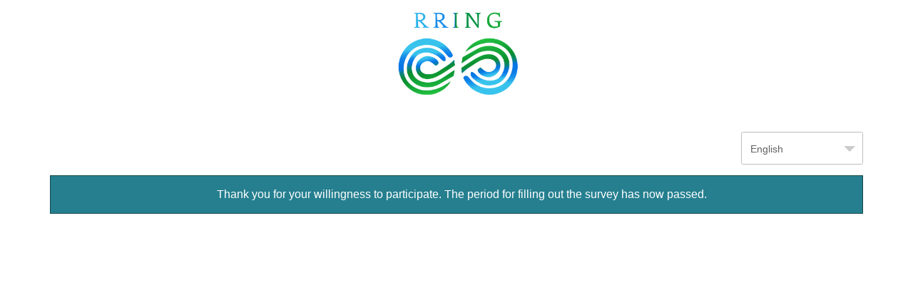

--- FILE ---
content_type: text/html; charset=UTF-8
request_url: https://rring.qualiaanalytics.org/
body_size: 6061
content:
<!DOCTYPE html>
<html lang="en" translate="no" class="notranslate qaForm" xml:lang="en">
<head>
    <meta charset="utf-8">
    <meta http-equiv="X-UA-Compatible" content="IE=edge">
    <meta name="viewport" content="width=device-width, minimum-scale=1.0, initial-scale=1" >
    <meta name="csrf-token" content="BBnh7zqb5R0FmIQEnCSjX2IGvEyC6LHVGg3wooTj">
    <meta name="robots" content="noindex">
    <meta name="google" content="notranslate">
    <title>Research and Innovation Global Survey | RRING Project - Qualia Analytics</title>

    <link rel="stylesheet" type="text/css" href="https://rring.qualiaanalytics.org/build/css/forms-71f8817269.css"  />
    <link rel="icon" type="image/png" href="/images/favicon/qualiaanalytics.png" sizes="32x32">
            <meta name="apple-mobile-web-app-title" content="Research and Innovation Global Survey | RRING Project">
        <meta name="application-name" content="Research and Innovation Global Survey | RRING Project">
        <meta name="theme-color" content="#15576b">

    <meta name="apple-mobile-web-app-capable" content="yes">
    <meta name="mobile-web-app-capable" content="yes">
    <link rel="apple-touch-icon" href="/images/icon-qualiaanalytics.png">

    
    <!--[if !IE]><!-->
    <style>
        .gui-input, span.checkbox, span.radio {
            z-index: 1 !important;
        }
    </style>
    <!--<![endif]-->

    <!--[if IE]><!-->
    <style>
        fieldset legend {
            display:inline-block;
        }
    </style>
    <!--<![endif]-->
    <!--[if lt IE 9]>
    <script src="https://oss.maxcdn.com/html5shiv/3.7.2/html5shiv.min.js"></script>
    <script src="https://oss.maxcdn.com/respond/1.4.2/respond.min.js"></script>
    <script>
        var $buoop = {vs:{i:10,f:-4,o:-4,s:8,c:-4},api:4};
        function $buo_f(){
            var e = document.createElement("script");
            e.src = "//browser-update.org/update.min.js";
            document.body.appendChild(e);
        };
        try {document.addEventListener("DOMContentLoaded", $buo_f,false)}
        catch(e){window.attachEvent("onload", $buo_f)}
    </script>
    <script src="//cdnjs.cloudflare.com/ajax/libs/ie8/0.6.0/ie8.js"></script>
    <![endif]-->
    <script crossorigin="anonymous" src="https://polyfill.io/v3/polyfill.min.js?features=Array.prototype.forEach%2Ces5%2Ces6%2CSymbol%2CSymbol.iterator%2CDOMTokenList%2CArray.prototype.entries%2CArray.prototype.some%2CElement.prototype.closest%2CArray.prototype.find%2CArray.prototype.includes%2CArray.from%2CArray.prototype.indexOf%2CArray.prototype.map%2CArray.prototype.reduce%2CCustomEvent%2CObject.assign%2CObject.create%2CObject.defineProperty%2CObject.defineProperties%2CObject.entries%2CObject.values%2CElement.prototype.classList%2CrequestAnimationFrame%2CString.prototype.startsWith%2CArray.isArray%2CArray.of%2CArray.prototype.fill%2CDate.now%2CString.prototype.padEnd%2CString.prototype.padStart%2CString.prototype.includes%2CString.prototype.endsWith%2CArray.prototype.values%2CObject.keys%2CPromise%2Ces2015"></script>
            <style>.btn{display:inline-block;margin-bottom:0;font-weight:400;text-align:center;vertical-align:middle;touch-action:manipulation;cursor:pointer;background-image:none;border:1px solid transparent;white-space:nowrap;padding:6px 12px;font-size:16px;line-height:1.42857143;border-radius:4px;-webkit-user-select:none;-moz-user-select:none;-ms-user-select:none;user-select:none}.btn:focus,.btn:active:focus,.btn.active:focus,.btn.focus,.btn:active.focus,.btn.active.focus{outline:5px auto -webkit-focus-ring-color;outline-offset:-2px}.btn:hover,.btn:focus,.btn.focus{color:#fff;text-decoration:none}.btn:active,.btn.active{outline:0;background-image:none;-webkit-box-shadow:inset 0 3px 5px rgba(0,0,0,.125);box-shadow:inset 0 3px 5px rgba(0,0,0,.125)}.btn.disabled,.btn[disabled],fieldset[disabled] .btn{cursor:not-allowed;opacity:.65;filter:alpha(opacity=65);-webkit-box-shadow:none;box-shadow:none}a.btn.disabled,fieldset[disabled] a.btn{pointer-events:none}.btn-default{color:#fff;background-color:#fff;border-color:#ccc}.btn-default:focus,.btn-default.focus{color:#fff;background-color:#e6e6e6;border-color:#8c8c8c}.btn-default:hover{color:#fff;background-color:#e6e6e6;border-color:#adadad}.btn-default:active,.btn-default.active,.open>.dropdown-toggle.btn-default{color:#fff;background-color:#e6e6e6;border-color:#adadad}.btn-default:active:hover,.btn-default.active:hover,.open>.dropdown-toggle.btn-default:hover,.btn-default:active:focus,.btn-default.active:focus,.open>.dropdown-toggle.btn-default:focus,.btn-default:active.focus,.btn-default.active.focus,.open>.dropdown-toggle.btn-default.focus{color:#fff;background-color:#d4d4d4;border-color:#8c8c8c}.btn-default:active,.btn-default.active,.open>.dropdown-toggle.btn-default{background-image:none}.btn-default.disabled:hover,.btn-default[disabled]:hover,fieldset[disabled] .btn-default:hover,.btn-default.disabled:focus,.btn-default[disabled]:focus,fieldset[disabled] .btn-default:focus,.btn-default.disabled.focus,.btn-default[disabled].focus,fieldset[disabled] .btn-default.focus{background-color:#fff;border-color:#ccc}.btn-default .badge{color:#fff;background-color:#fff}.btn-primary{color:#fff;background-color:#257f8f;border-color:#206d7b}.btn-primary:focus,.btn-primary.focus{color:#fff;background-color:#1b5b66;border-color:#061315}.btn-primary:hover{color:#fff;background-color:#1b5b66;border-color:#13424a}.btn-primary:active,.btn-primary.active,.open>.dropdown-toggle.btn-primary{color:#fff;background-color:#1b5b66;border-color:#13424a}.btn-primary:active:hover,.btn-primary.active:hover,.open>.dropdown-toggle.btn-primary:hover,.btn-primary:active:focus,.btn-primary.active:focus,.open>.dropdown-toggle.btn-primary:focus,.btn-primary:active.focus,.btn-primary.active.focus,.open>.dropdown-toggle.btn-primary.focus{color:#fff;background-color:#13424a;border-color:#061315}.btn-primary:active,.btn-primary.active,.open>.dropdown-toggle.btn-primary{background-image:none}.btn-primary.disabled:hover,.btn-primary[disabled]:hover,fieldset[disabled] .btn-primary:hover,.btn-primary.disabled:focus,.btn-primary[disabled]:focus,fieldset[disabled] .btn-primary:focus,.btn-primary.disabled.focus,.btn-primary[disabled].focus,fieldset[disabled] .btn-primary.focus{background-color:#257f8f;border-color:#206d7b}.btn-primary .badge{color:#257f8f;background-color:#fff}.btn-success{color:#fff;background-color:#6bbf59;border-color:#5bb847}.btn-success:focus,.btn-success.focus{color:#fff;background-color:#52a540;border-color:#2d5c23}.btn-success:hover{color:#fff;background-color:#52a540;border-color:#458c36}.btn-success:active,.btn-success.active,.open>.dropdown-toggle.btn-success{color:#fff;background-color:#52a540;border-color:#458c36}.btn-success:active:hover,.btn-success.active:hover,.open>.dropdown-toggle.btn-success:hover,.btn-success:active:focus,.btn-success.active:focus,.open>.dropdown-toggle.btn-success:focus,.btn-success:active.focus,.btn-success.active.focus,.open>.dropdown-toggle.btn-success.focus{color:#fff;background-color:#458c36;border-color:#2d5c23}.btn-success:active,.btn-success.active,.open>.dropdown-toggle.btn-success{background-image:none}.btn-success.disabled:hover,.btn-success[disabled]:hover,fieldset[disabled] .btn-success:hover,.btn-success.disabled:focus,.btn-success[disabled]:focus,fieldset[disabled] .btn-success:focus,.btn-success.disabled.focus,.btn-success[disabled].focus,fieldset[disabled] .btn-success.focus{background-color:#6bbf59;border-color:#5bb847}.btn-success .badge{color:#6bbf59;background-color:#fff}.btn-info{color:#fff;background-color:#5cc4ef;border-color:#45bced}.btn-info:focus,.btn-info.focus{color:#fff;background-color:#2eb3ea;border-color:#1077a2}.btn-info:hover{color:#fff;background-color:#2eb3ea;border-color:#16a4de}.btn-info:active,.btn-info.active,.open>.dropdown-toggle.btn-info{color:#fff;background-color:#2eb3ea;border-color:#16a4de}.btn-info:active:hover,.btn-info.active:hover,.open>.dropdown-toggle.btn-info:hover,.btn-info:active:focus,.btn-info.active:focus,.open>.dropdown-toggle.btn-info:focus,.btn-info:active.focus,.btn-info.active.focus,.open>.dropdown-toggle.btn-info.focus{color:#fff;background-color:#16a4de;border-color:#1077a2}.btn-info:active,.btn-info.active,.open>.dropdown-toggle.btn-info{background-image:none}.btn-info.disabled:hover,.btn-info[disabled]:hover,fieldset[disabled] .btn-info:hover,.btn-info.disabled:focus,.btn-info[disabled]:focus,fieldset[disabled] .btn-info:focus,.btn-info.disabled.focus,.btn-info[disabled].focus,fieldset[disabled] .btn-info.focus{background-color:#5cc4ef;border-color:#45bced}.btn-info .badge{color:#5cc4ef;background-color:#fff}.btn-warning{color:#fff;background-color:#f6bb42;border-color:#f5b22a}.btn-warning:focus,.btn-warning.focus{color:#fff;background-color:#f4a911;border-color:#986807}.btn-warning:hover{color:#fff;background-color:#f4a911;border-color:#d7940a}.btn-warning:active,.btn-warning.active,.open>.dropdown-toggle.btn-warning{color:#fff;background-color:#f4a911;border-color:#d7940a}.btn-warning:active:hover,.btn-warning.active:hover,.open>.dropdown-toggle.btn-warning:hover,.btn-warning:active:focus,.btn-warning.active:focus,.open>.dropdown-toggle.btn-warning:focus,.btn-warning:active.focus,.btn-warning.active.focus,.open>.dropdown-toggle.btn-warning.focus{color:#fff;background-color:#d7940a;border-color:#986807}.btn-warning:active,.btn-warning.active,.open>.dropdown-toggle.btn-warning{background-image:none}.btn-warning.disabled:hover,.btn-warning[disabled]:hover,fieldset[disabled] .btn-warning:hover,.btn-warning.disabled:focus,.btn-warning[disabled]:focus,fieldset[disabled] .btn-warning:focus,.btn-warning.disabled.focus,.btn-warning[disabled].focus,fieldset[disabled] .btn-warning.focus{background-color:#f6bb42;border-color:#f5b22a}.btn-warning .badge{color:#f6bb42;background-color:#fff}.btn-danger{color:#fff;background-color:#e9573f;border-color:#e64328}.btn-danger:focus,.btn-danger.focus{color:#fff;background-color:#dc3519;border-color:#801f0f}.btn-danger:hover{color:#fff;background-color:#dc3519;border-color:#bc2d16}.btn-danger:active,.btn-danger.active,.open>.dropdown-toggle.btn-danger{color:#fff;background-color:#dc3519;border-color:#bc2d16}.btn-danger:active:hover,.btn-danger.active:hover,.open>.dropdown-toggle.btn-danger:hover,.btn-danger:active:focus,.btn-danger.active:focus,.open>.dropdown-toggle.btn-danger:focus,.btn-danger:active.focus,.btn-danger.active.focus,.open>.dropdown-toggle.btn-danger.focus{color:#fff;background-color:#bc2d16;border-color:#801f0f}.btn-danger:active,.btn-danger.active,.open>.dropdown-toggle.btn-danger{background-image:none}.btn-danger.disabled:hover,.btn-danger[disabled]:hover,fieldset[disabled] .btn-danger:hover,.btn-danger.disabled:focus,.btn-danger[disabled]:focus,fieldset[disabled] .btn-danger:focus,.btn-danger.disabled.focus,.btn-danger[disabled].focus,fieldset[disabled] .btn-danger.focus{background-color:#e9573f;border-color:#e64328}.btn-danger .badge{color:#e9573f;background-color:#fff}.btn-link{color:#257f8f;font-weight:400;border-radius:0}.btn-link,.btn-link:active,.btn-link.active,.btn-link[disabled],fieldset[disabled] .btn-link{background-color:transparent;-webkit-box-shadow:none;box-shadow:none}.btn-link,.btn-link:hover,.btn-link:focus,.btn-link:active{border-color:transparent}.btn-link:hover,.btn-link:focus{color:#154952;text-decoration:underline;background-color:transparent}.btn-link[disabled]:hover,fieldset[disabled] .btn-link:hover,.btn-link[disabled]:focus,fieldset[disabled] .btn-link:focus{color:#777;text-decoration:none}.btn-lg{padding:10px 16px;font-size:20px;line-height:1.3333333;border-radius:4px}.btn-sm{padding:5px 10px;font-size:14px;line-height:1.5;border-radius:4px}.btn-xs{padding:1px 5px;font-size:14px;line-height:1.5;border-radius:4px}.btn-block{display:block;width:100%}.btn-block+.btn-block{margin-top:5px}input[type="submit"].btn-block,input[type="reset"].btn-block,input[type="button"].btn-block{width:100%}.tagline span{color:#257f8f}.theme-link{color:#257f8f}.gui-input:hover,.gui-textarea:hover,.choices__inner:hover,.select>select:hover,.select-multiple select:hover,.gui-input:hover~.input-footer,.file .gui-file:hover+.gui-input,.gui-textarea:hover~.input-footer{border-color:#2b95a7}.gui-input:focus,.gui-textarea:focus,.choices__inner:focus,.select>select:focus,.select-multiple select:focus{border-color:#2b95a7;color:#3C3C3C}.gui-textarea:focus{height:120px}.select>select:focus{z-index:10}.gui-input:focus~.field-icon i,.gui-textarea:focus~.field-icon i{color:#257f8f}.select-multiple select:focus,.gui-input:focus~.input-footer,.gui-textarea:focus~.input-footer,.file .gui-file:focus+.gui-input{border-color:#2b95a7}.select>select:focus+.arrow{color:#257f8f}.wizard .steps li a,.wizard .actions li a{background-color:#257f8f}.wizard .steps li.current a{background-color:#1f6977}.option-primary input:hover+.checkbox,.option-primary input:hover+.radio{border-color:#2b95a7}.option-primary input:checked+.checkbox,.option-primary input:focus+.checkbox,.option-primary input:checked+.radio,.option-primary input:focus+.radio{border-color:#2b95a7}.option-primary input:checked+.radio:before,.option-primary input:focus+.radio:before{background:#1f6977}.option-primary input:checked+.checkbox:before,.option-primary input:focus+.checkbox:before{border-color:#2b95a7}.btn-primary{background-color:#1f6977;border-color:#2b95a7}.btn-primary:hover,.btn-primary:focus{background-color:#2b95a7;border-color:#2b95a7}.btn-primary:active{background-color:#1f6977}.btn-primary,.btn-primary:hover,.btn-primary:focus,.btn-primary:active{color:#fff;text-shadow:0 1px rgba(0,0,0,.08)}.button-checkbox input:checked+span.btn{background-color:#0f333a;border-color:#1f6977}.selectize-input.focus{border-color:#2b95a7!important}a{color:#1f6977}a:hover,a:focus,a:active{color:#2b95a7}[data-signature] canvas{border:1px solid #2b95a7}.datepicker--button,.datepicker--day-name{color:#257f8f!important}.datepicker--cell.-selected-,.datepicker--cell.-selected-.-current-{background:#1f6977!important}.datepicker--time-row input[type='range']:focus::-webkit-slider-thumb{background:#257f8f!important;border-color:#257f8f!important}.datepicker--time-row input[type='range']:focus::-moz-range-thumb{background:#257f8f!important;border-color:#257f8f!important}.datepicker--time-row input[type='range']:focus::-ms-thumb{background:#257f8f!important;border-color:#257f8f!important}input[type=range]::-webkit-slider-runnable-track{background:#62c5d6}input[type=range]:disabled::-webkit-slider-runnable-track{background:#9F9F9F}input[type=range]::-webkit-slider-thumb{background:#1f6977}input[type=range]:disabled::-webkit-slider-thumb{background:#797979}input[type=range]:focus::-webkit-slider-runnable-track{background:#3ab6cc}input[type=range]:disabled::-webkit-slider-runnable-track{background:#9F9F9F}input[type=range]::-moz-range-track{background:#62c5d6}input[type=range]:disabled::-moz-range-track{background:#9F9F9F}input[type=range]::-moz-range-thumb{background:#1f6977}input[type=range]:disabled::-moz-range-thumb{background:#797979}input[type=range]::-ms-fill-lower{background:#2b95a7}input[type=range]::-ms-fill-upper{background:#2b95a7}input[type=range]::-ms-thumb{background:#1f6977}input[type=range]:disabled::-ms-thumb{background:#797979}input[type=range]:focus::-ms-fill-lower{background:#3ab6cc}input[type=range]:focus::-ms-fill-upper{background:#3ab6cc}input[type=range]:disabled::-ms-fill-lower{background:#797979}input[type=range]:disabled::-ms-fill-upper{background:#797979}.panel-primary{border-color:#257f8f}.panel-primary>.panel-heading{color:#fff;background-color:#2b95a7;border-color:#1f6977}.panel-primary>.panel-heading+.panel-collapse>.panel-body{border-top-color:#257f8f}.panel-primary>.panel-heading .badge{color:#2b95a7;background-color:#fff}.panel-primary>.panel-footer+.panel-collapse>.panel-body{border-bottom-color:#257f8f}.alert-primary{background-color:#257f8f;border-color:#134a49;color:#fff}.alert-primary hr{border-top-color:#0e3635}.alert-primary .alert-link{color:#e6e6e6}.bar.bar-positive{border-color:#257f8f;background-color:#257f8f;background-image:linear-gradient(0deg,#257f8f,#257f8f 50%,transparent 50%);color:#fff}.bar.bar-positive button{background-color:#257f8f}.button-positive{background-color:#257f8f!important}.loader{border-top:16px solid #257f8f!important}a.no-hover:hover{color:#257f8f!important}a.no-hover:focus{color:#257f8f!important}ul.progressbar li.active{background:transparent}ul.progressbar li.active:before{color:#257f8f!important}ul.progressbar li.past{background:transparent}ul.progressbar li.past:before{color:#257f8f}a{color:#257f8f;text-decoration:none}a:hover,a:focus{color:#154952;text-decoration:underline}a:focus{outline:5px auto -webkit-focus-ring-color;outline-offset:-2px}fieldset,textarea,input,select,button,.button,.btn{-moz-border-radius:4px!important;-webkit-border-radius:4px!important;border-radius:4px!important}

</style>
                    <style>
                .field-label {
  line-height: 20px;
}

.logo > img {
  margin-bottom:50px;
  display: block;
  margin-left: auto;
  margin-right: auto;
}

.field-label > div,
legend > div,
label > div,
label > sup {
  display: inline;
}

.help-block {
  margin-top: 0px;
}

.help-block-error {
  margin-top: 10px;
}

.section.has-error {
  margin-bottom: 30px;
}

/*Changes likert scale text weight*/
.likert-question label {
  font-weight: 400 !important;
}

.q_DDCzuFgslE0C2jhT {
  padding-top: 15px;
}

/*Hides question name (legend) in Prefer not to Say Option on pages 12-13*/
.q_GGFIYY7FPKW7K6Q0 legend,
.q_68AwS7DvM5FuVhF0 legend {
  display:none;
}

/*Hides border in Prefer not to Say Option on pages 12-13*/
.q_GGFIYY7FPKW7K6Q0 fieldset,
.q_68AwS7DvM5FuVhF0 fieldset {
 border: none; 
}

/*Deletes margin top of prefer not to say option pages 12.13*/
.q_GGFIYY7FPKW7K6Q0 .mb15,
.q_GGFIYY7FPKW7K6Q0 .option-group,
.q_68AwS7DvM5FuVhF0 .mb15,
.q_68AwS7DvM5FuVhF0 .option-group {
  margin-top: 0px !important;
}

/*Hides rule before prefer not to say option pages 12-13*/
.q_FhlU5JwYaGcoysF0 hr,
.q_wHnHHsU5jzFHK3Z0 hr,
.q_EpxdLoiZDKTxNgu0 hr {
  display:none; 
}

/*Changes likert scale items to have the same style of regular questions*/
#q_N42h8g03xhqV1o50 .likert-question label {
  font-weight: 600;
}

.top-margin {
  margin-top: 5px;
}
            </style>
                <script>
            window.app = {"emailSuggest":"Did you mean","nextLabel":"Next <i class=\"fa fa-arrow-right\"><\/i>","previousLabel":"<i class=\"fa fa-arrow-left\"><\/i> Previous","submitLabel":"<i class=\"fa fa-flag-checkered\"><\/i> Submit","stepLabel":"Step","lang":"en","env":"production","release":"dev","track":true,"path":"C:\\fakepath\\","ga_enabled":true,"fb_pixel_enabled":false,"fb_pixel":null,"ga":"","gid":""};
        </script>
    
        <script>
        app.formSubmitted = true;
        app.autoSave = false;
        app.gaSend = true;
        //lets scroll to top.
        setTimeout(function () {
            if (typeof window.parentIFrame == 'object') {
                window.parentIFrame.scrollTo(0,0);
            }
        }, 500);
        window.realUrl = window.location.href;

    </script>
    <style>
        .panel-heading > a {
            display: block;
            padding: 15px;
            margin: -15px;
            color: white; text-decoration: none
        }
        .hidden-survey {
            display: none;
        }
        .prefer-not-block > label.option {
            display: block;
        }
        .alert-primary a {
            color: white;
            text-decoration-line: underline;
        }
        img {
            display: block;
            margin-left: auto;
            margin-right: auto;
            max-width: 100%;
        }
        .panel-title>a:hover, .panel-title>a:focus{
            color: inherit;
        }
        ::placeholder, :-ms-input-placeholder, ::-ms-input-placeholder {
            opacity: .5;
        }
        .no-js .loader {
            display: none;
        }
        .loader {
            border: 16px solid #f3f3f3; /* Light grey */
            margin: auto;
            position: absolute;
            right: 0;
            bottom: 0;
            left: 0;
            top: 0;
            border-radius: 50%;
            width: 120px;
            height: 120px;
            animation: spin 2s linear infinite;
        }
        .btn-default {
            color: #333 !important;
        }
        @keyframes  spin {
            0% { transform: rotate(0deg); }
            100% { transform: rotate(360deg); }
        }
        /*form .row {*/
        /*    display: flex;*/
        /*    flex-wrap: wrap;*/
        /*}*/
        /*form .row > [class*='col-'] {*/
        /*    display: flex;*/
        /*    flex-direction: column;*/
        /*}*/
        .conditional-question:not(.row) {
            width: 100%;
            display: contents;
        }
        .form--text_multiple.no-name .section {
            display: flex;
            align-items: center;
        }
        .form--text_multiple.no-name label {
            margin-right: 5px;
        }
        .tooltip {
            background: white;
            padding: 5px;
            border-radius: 4px;
        }
    </style>

    
</head>

<body class="no-js ">
    <div class="loader"></div>
    <div class="app-content">
        <script> window.softWarnings = {};document.body.className = document.body.className.replace('no-js', 'js'); document.querySelector('.app-content').style.display = 'none'; </script>
                        
                <div class="clearer"></div>

        <div class="container">

            <div class="row">

                <div class="col-md-12 col-sm-12">
                                            <a href="/" class="logo">
                            <img  style="max-height: 120px;" src="https://s3-eu-west-1.amazonaws.com/qa-survey-system/image-upload/mkikzbWeL5HAdEisd496xHAOGD8rYcP9DS7iWbP5.png" alt="RRING Project">
                        </a>
                    
                                                                <div class="lang-selector">
                            <select name="lang" class="gui-input">
                                                                    <option value="en" selected>English</option>
                                                                    <option value="es-LA">Español Latinoamérica</option>
                                                                    <option value="it">Italiano (Italian)</option>
                                                                    <option value="my">မြန်မာစာ (Burmese)</option>
                                                                    <option value="sr">Srpski (Serbian)</option>
                                                                    <option value="fr">Français (French)</option>
                                                                    <option value="de">Deutsch (German)</option>
                                                                    <option value="pt-BR">Português brasileiro (Brazilian Portuguese)</option>
                                                                    <option value="ar">(Arabic) العربية</option>
                                                                    <option value="ru">Pусский (Russian)</option>
                                                                    <option value="ja">日本語 (Japanese)</option>
                                                                    <option value="zh-CN">漢語 (Chinese)</option>
                                                                    <option value="lt">Lietuviškai (Lithuanian)</option>
                                                                    <option value="es">Español (Spanish)</option>
                                                                    <option value="hi">हिन्दी (Hindi)</option>
                                                            </select>
                        </div>
                    
                                    </div>
                <div class="clearer"></div>

                
            </div>

            
    <div class="">

        <div class="alert alert-primary mt15" style="text-align: center;">
    <i class="fa fa-tick pr10"></i>
            Thank you for your willingness to participate. The period for filling out the survey has now passed.    </div>
    </div>


                    </div>
    </div>
<script src="https://rring.qualiaanalytics.org/build/6511fe74a76dd92b0adb.js"></script>
<script>
    if (("standalone" in window.navigator) && window.navigator.standalone) {
        // For iOS Apps
        $('a').on('click', function(e){
            e.preventDefault();
            var new_location = $(this).attr('href');
            if (new_location != undefined && new_location.substr(0, 1) != '#'){
                window.location = new_location;
            }
        });
        $('.standalone-view').attr('style','display: block !important');
    }

</script>
    </body>
</html>


--- FILE ---
content_type: application/javascript; charset=utf-8
request_url: https://rring.qualiaanalytics.org/build/6511fe74a76dd92b0adb.js
body_size: 184685
content:
!function(t){function e(e){for(var n,r,o=e[0],a=e[1],s=0,c=[];s<o.length;s++)r=o[s],Object.prototype.hasOwnProperty.call(i,r)&&i[r]&&c.push(i[r][0]),i[r]=0;for(n in a)Object.prototype.hasOwnProperty.call(a,n)&&(t[n]=a[n]);for(u&&u(e);c.length;)c.shift()()}var n={},i={16:0,2:0};function r(e){if(n[e])return n[e].exports;var i=n[e]={i:e,l:!1,exports:{}};return t[e].call(i.exports,i,i.exports,r),i.l=!0,i.exports}r.e=function(t){var e=[],n=i[t];if(0!==n)if(n)e.push(n[2]);else{var o=new Promise((function(e,r){n=i[t]=[e,r]}));e.push(n[2]=o);var a,s=document.createElement("script");s.charset="utf-8",s.timeout=120,r.nc&&s.setAttribute("nonce",r.nc),s.src=function(t){return r.p+""+{8:"78187dfa3e8280e71abc",11:"b5d95fe2a2faebbc57d4",30:"882ee08e6efdc795b1c1",48:"d3ca7a7ab6af4c69a197",61:"7bc121803ec1161ac01f",62:"dd6b3c48d4bb06731d83",63:"c6c788cb80c857ba2592"}[t]+".js"}(t);var u=new Error;a=function(e){s.onerror=s.onload=null,clearTimeout(c);var n=i[t];if(0!==n){if(n){var r=e&&("load"===e.type?"missing":e.type),o=e&&e.target&&e.target.src;u.message="Loading chunk "+t+" failed.\n("+r+": "+o+")",u.name="ChunkLoadError",u.type=r,u.request=o,n[1](u)}i[t]=void 0}};var c=setTimeout((function(){a({type:"timeout",target:s})}),12e4);s.onerror=s.onload=a,document.head.appendChild(s)}return Promise.all(e)},r.m=t,r.c=n,r.d=function(t,e,n){r.o(t,e)||Object.defineProperty(t,e,{enumerable:!0,get:n})},r.r=function(t){"undefined"!=typeof Symbol&&Symbol.toStringTag&&Object.defineProperty(t,Symbol.toStringTag,{value:"Module"}),Object.defineProperty(t,"__esModule",{value:!0})},r.t=function(t,e){if(1&e&&(t=r(t)),8&e)return t;if(4&e&&"object"==typeof t&&t&&t.__esModule)return t;var n=Object.create(null);if(r.r(n),Object.defineProperty(n,"default",{enumerable:!0,value:t}),2&e&&"string"!=typeof t)for(var i in t)r.d(n,i,function(e){return t[e]}.bind(null,i));return n},r.n=function(t){var e=t&&t.__esModule?function(){return t.default}:function(){return t};return r.d(e,"a",e),e},r.o=function(t,e){return Object.prototype.hasOwnProperty.call(t,e)},r.p="/build/",r.oe=function(t){throw console.error(t),t};var o=window.o3iv79twz90732goag=window.o3iv79twz90732goag||[],a=o.push.bind(o);o.push=e,o=o.slice();for(var s=0;s<o.length;s++)e(o[s]);var u=a;r(r.s=2251)}([,,,,function(t,e,n){var i=n(26),r=n(85),o=n(64),a=n(65),s=n(86),u=function(t,e,n){var c,l,d,f,h=t&u.F,p=t&u.G,v=t&u.S,m=t&u.P,g=t&u.B,y=p?i:v?i[e]||(i[e]={}):(i[e]||{}).prototype,_=p?r:r[e]||(r[e]={}),b=_.prototype||(_.prototype={});for(c in p&&(n=e),n)d=((l=!h&&y&&void 0!==y[c])?y:n)[c],f=g&&l?s(d,i):m&&"function"==typeof d?s(Function.call,d):d,y&&a(y,c,d,t&u.U),_[c]!=d&&o(_,c,f),m&&b[c]!=d&&(b[c]=d)};i.core=r,u.F=1,u.G=2,u.S=4,u.P=8,u.B=16,u.W=32,u.U=64,u.R=128,t.exports=u},,,,function(t,e,n){"use strict";n.d(e,"b",(function(){return r})),n.d(e,"a",(function(){return o})),n.d(e,"d",(function(){return a})),n.d(e,"f",(function(){return s})),n.d(e,"c",(function(){return u})),n.d(e,"e",(function(){return c}));
/*! *****************************************************************************
Copyright (c) Microsoft Corporation.

Permission to use, copy, modify, and/or distribute this software for any
purpose with or without fee is hereby granted.

THE SOFTWARE IS PROVIDED "AS IS" AND THE AUTHOR DISCLAIMS ALL WARRANTIES WITH
REGARD TO THIS SOFTWARE INCLUDING ALL IMPLIED WARRANTIES OF MERCHANTABILITY
AND FITNESS. IN NO EVENT SHALL THE AUTHOR BE LIABLE FOR ANY SPECIAL, DIRECT,
INDIRECT, OR CONSEQUENTIAL DAMAGES OR ANY DAMAGES WHATSOEVER RESULTING FROM
LOSS OF USE, DATA OR PROFITS, WHETHER IN AN ACTION OF CONTRACT, NEGLIGENCE OR
OTHER TORTIOUS ACTION, ARISING OUT OF OR IN CONNECTION WITH THE USE OR
PERFORMANCE OF THIS SOFTWARE.
***************************************************************************** */
var i=function(t,e){return(i=Object.setPrototypeOf||{__proto__:[]}instanceof Array&&function(t,e){t.__proto__=e}||function(t,e){for(var n in e)e.hasOwnProperty(n)&&(t[n]=e[n])})(t,e)};function r(t,e){function n(){this.constructor=t}i(t,e),t.prototype=null===e?Object.create(e):(n.prototype=e.prototype,new n)}var o=function(){return(o=Object.assign||function(t){for(var e,n=1,i=arguments.length;n<i;n++)for(var r in e=arguments[n])Object.prototype.hasOwnProperty.call(e,r)&&(t[r]=e[r]);return t}).apply(this,arguments)};function a(t,e){var n={};for(var i in t)Object.prototype.hasOwnProperty.call(t,i)&&e.indexOf(i)<0&&(n[i]=t[i]);if(null!=t&&"function"==typeof Object.getOwnPropertySymbols){var r=0;for(i=Object.getOwnPropertySymbols(t);r<i.length;r++)e.indexOf(i[r])<0&&Object.prototype.propertyIsEnumerable.call(t,i[r])&&(n[i[r]]=t[i[r]])}return n}function s(t){var e="function"==typeof Symbol&&Symbol.iterator,n=e&&t[e],i=0;if(n)return n.call(t);if(t&&"number"==typeof t.length)return{next:function(){return t&&i>=t.length&&(t=void 0),{value:t&&t[i++],done:!t}}};throw new TypeError(e?"Object is not iterable.":"Symbol.iterator is not defined.")}function u(t,e){var n="function"==typeof Symbol&&t[Symbol.iterator];if(!n)return t;var i,r,o=n.call(t),a=[];try{for(;(void 0===e||e-- >0)&&!(i=o.next()).done;)a.push(i.value)}catch(t){r={error:t}}finally{try{i&&!i.done&&(n=o.return)&&n.call(o)}finally{if(r)throw r.error}}return a}function c(){for(var t=[],e=0;e<arguments.length;e++)t=t.concat(u(arguments[e]));return t}},function(t,e,n){var i,r;i=[n(18),n(78),n(213),n(419),n(269),n(586),n(1096),n(421),n(1097),n(1101),n(214),n(606),n(1105),n(355),n(1107),n(1111),n(270),n(1112),n(1113),n(215),n(1114),n(1115),n(1116),n(1117),n(1119),n(422),n(1120),n(1121),n(1122),n(1123),n(1124)],void 0===(r=function(t){return window.jQuery=window.$=t}.apply(e,i))||(t.exports=r)},,,,,,,,,function(t,e,n){(function(i){var r,o;r=[n(268),n(68),n(416),n(580),n(581),n(417),n(418),n(1091),n(582),n(212)],void 0===(o=function(t,e,n,i,r,o,a,s,u,c){var l=function(t,e){return new l.fn.init(t,e)},d=/^[\s\uFEFF\xA0]+|[\s\uFEFF\xA0]+$/g,f=/^-ms-/,h=/-([\da-z])/gi,p=function(t,e){return e.toUpperCase()};function v(t){var e=!!t&&"length"in t&&t.length,n=l.type(t);return"function"!==n&&!l.isWindow(t)&&("array"===n||0===e||"number"==typeof e&&e>0&&e-1 in t)}return l.fn=l.prototype={jquery:"@VERSION",constructor:l,selector:"",length:0,toArray:function(){return n.call(this)},get:function(t){return null!=t?t<0?this[t+this.length]:this[t]:n.call(this)},pushStack:function(t){var e=l.merge(this.constructor(),t);return e.prevObject=this,e.context=this.context,e},each:function(t){return l.each(this,t)},map:function(t){return this.pushStack(l.map(this,(function(e,n){return t.call(e,n,e)})))},slice:function(){return this.pushStack(n.apply(this,arguments))},first:function(){return this.eq(0)},last:function(){return this.eq(-1)},eq:function(t){var e=this.length,n=+t+(t<0?e:0);return this.pushStack(n>=0&&n<e?[this[n]]:[])},end:function(){return this.prevObject||this.constructor()},push:r,sort:t.sort,splice:t.splice},l.extend=l.fn.extend=function(){var t,e,n,i,r,o,a=arguments[0]||{},s=1,u=arguments.length,c=!1;for("boolean"==typeof a&&(c=a,a=arguments[s]||{},s++),"object"==typeof a||l.isFunction(a)||(a={}),s===u&&(a=this,s--);s<u;s++)if(null!=(t=arguments[s]))for(e in t)n=a[e],a!==(i=t[e])&&(c&&i&&(l.isPlainObject(i)||(r=l.isArray(i)))?(r?(r=!1,o=n&&l.isArray(n)?n:[]):o=n&&l.isPlainObject(n)?n:{},a[e]=l.extend(c,o,i)):void 0!==i&&(a[e]=i));return a},l.extend({expando:"jQuery"+("@VERSION"+Math.random()).replace(/\D/g,""),isReady:!0,error:function(t){throw new Error(t)},noop:function(){},isFunction:function(t){return"function"===l.type(t)},isArray:Array.isArray,isWindow:function(t){return null!=t&&t===t.window},isNumeric:function(t){var e=t&&t.toString();return!l.isArray(t)&&e-parseFloat(e)+1>=0},isPlainObject:function(t){var e;if("object"!==l.type(t)||t.nodeType||l.isWindow(t))return!1;if(t.constructor&&!u.call(t,"constructor")&&!u.call(t.constructor.prototype||{},"isPrototypeOf"))return!1;for(e in t);return void 0===e||u.call(t,e)},isEmptyObject:function(t){var e;for(e in t)return!1;return!0},type:function(t){return null==t?t+"":"object"==typeof t||"function"==typeof t?a[s.call(t)]||"object":typeof t},globalEval:function(t){var n,i=eval;(t=l.trim(t))&&(1===t.indexOf("use strict")?((n=e.createElement("script")).text=t,e.head.appendChild(n).parentNode.removeChild(n)):i(t))},camelCase:function(t){return t.replace(f,"ms-").replace(h,p)},nodeName:function(t,e){return t.nodeName&&t.nodeName.toLowerCase()===e.toLowerCase()},each:function(t,e){var n,i=0;if(v(t))for(n=t.length;i<n&&!1!==e.call(t[i],i,t[i]);i++);else for(i in t)if(!1===e.call(t[i],i,t[i]))break;return t},trim:function(t){return null==t?"":(t+"").replace(d,"")},makeArray:function(t,e){var n=e||[];return null!=t&&(v(Object(t))?l.merge(n,"string"==typeof t?[t]:t):r.call(n,t)),n},inArray:function(t,e,n){return null==e?-1:o.call(e,t,n)},merge:function(t,e){for(var n=+e.length,i=0,r=t.length;i<n;i++)t[r++]=e[i];return t.length=r,t},grep:function(t,e,n){for(var i=[],r=0,o=t.length,a=!n;r<o;r++)!e(t[r],r)!==a&&i.push(t[r]);return i},map:function(t,e,n){var r,o,a=0,s=[];if(v(t))for(r=t.length;a<r;a++)null!=(o=e(t[a],a,n))&&s.push(o);else for(a in t)null!=(o=e(t[a],a,n))&&s.push(o);return i.apply([],s)},guid:1,proxy:function(t,e){var i,r,o;if("string"==typeof e&&(i=t[e],e=t,t=i),l.isFunction(t))return r=n.call(arguments,2),(o=function(){return t.apply(e||this,r.concat(n.call(arguments)))}).guid=t.guid=t.guid||l.guid++,o},now:Date.now,support:c}),"function"==typeof Symbol&&(l.fn[Symbol.iterator]=t[Symbol.iterator]),l.each("Boolean Number String Function Array Date RegExp Object Error Symbol".split(" "),(function(t,e){a["[object "+e+"]"]=e.toLowerCase()})),l}.apply(e,r))||(t.exports=o)}).call(this,n(9))},function(t,e,n){var i=n(31);t.exports=function(t){if(!i(t))throw TypeError(t+" is not an object!");return t}},,,,,,,function(t,e){var n=t.exports="undefined"!=typeof window&&window.Math==Math?window:"undefined"!=typeof self&&self.Math==Math?self:Function("return this")();"number"==typeof __g&&(__g=n)},,,,function(t,e){t.exports=function(t){try{return!!t()}catch(t){return!0}}},function(t,e){t.exports=function(t){return"object"==typeof t?null!==t:"function"==typeof t}},,function(t,e,n){var i=n(191)("wks"),r=n(138),o=n(26).Symbol,a="function"==typeof o;(t.exports=function(t){return i[t]||(i[t]=a&&o[t]||(a?o:r)("Symbol."+t))}).store=i},,function(t,e,n){var i=n(88),r=Math.min;t.exports=function(t){return t>0?r(i(t),9007199254740991):0}},,function(t,e,n){t.exports=!n(30)((function(){return 7!=Object.defineProperty({},"a",{get:function(){return 7}}).a}))},function(t,e,n){var i=n(19),r=n(443),o=n(96),a=Object.defineProperty;e.f=n(37)?Object.defineProperty:function(t,e,n){if(i(t),e=o(e,!0),i(n),r)try{return a(t,e,n)}catch(t){}if("get"in n||"set"in n)throw TypeError("Accessors not supported!");return"value"in n&&(t[e]=n.value),t}},function(t,e,n){var i=n(97);t.exports=function(t){return Object(i(t))}},,,,,,,,,,,,,function(t,e){var n=t.exports={version:"2.6.12"};"number"==typeof __e&&(__e=n)},,,function(t,e){t.exports=function(t){if("function"!=typeof t)throw TypeError(t+" is not a function!");return t}},,,function(t,e,n){"use strict";function i(t){switch(Object.prototype.toString.call(t)){case"[object Error]":case"[object Exception]":case"[object DOMException]":return!0;default:return v(t,Error)}}function r(t){return"[object ErrorEvent]"===Object.prototype.toString.call(t)}function o(t){return"[object DOMError]"===Object.prototype.toString.call(t)}function a(t){return"[object DOMException]"===Object.prototype.toString.call(t)}function s(t){return"[object String]"===Object.prototype.toString.call(t)}function u(t){return null===t||"object"!=typeof t&&"function"!=typeof t}function c(t){return"[object Object]"===Object.prototype.toString.call(t)}function l(t){return"undefined"!=typeof Event&&v(t,Event)}function d(t){return"undefined"!=typeof Element&&v(t,Element)}function f(t){return"[object RegExp]"===Object.prototype.toString.call(t)}function h(t){return Boolean(t&&t.then&&"function"==typeof t.then)}function p(t){return c(t)&&"nativeEvent"in t&&"preventDefault"in t&&"stopPropagation"in t}function v(t,e){try{return t instanceof e}catch(t){return!1}}n.d(e,"d",(function(){return i})),n.d(e,"e",(function(){return r})),n.d(e,"a",(function(){return o})),n.d(e,"b",(function(){return a})),n.d(e,"k",(function(){return s})),n.d(e,"i",(function(){return u})),n.d(e,"h",(function(){return c})),n.d(e,"f",(function(){return l})),n.d(e,"c",(function(){return d})),n.d(e,"j",(function(){return f})),n.d(e,"m",(function(){return h})),n.d(e,"l",(function(){return p})),n.d(e,"g",(function(){return v}))},,,,,,function(t,e,n){var i=n(38),r=n(137);t.exports=n(37)?function(t,e,n){return i.f(t,e,r(1,n))}:function(t,e,n){return t[e]=n,t}},function(t,e,n){var i=n(26),r=n(64),o=n(72),a=n(138)("src"),s=n(701),u=(""+s).split("toString");n(85).inspectSource=function(t){return s.call(t)},(t.exports=function(t,e,n,s){var c="function"==typeof n;c&&(o(n,"name")||r(n,"name",e)),t[e]!==n&&(c&&(o(n,a)||r(n,a,t[e]?""+t[e]:u.join(String(e)))),t===i?t[e]=n:s?t[e]?t[e]=n:r(t,e,n):(delete t[e],r(t,e,n)))})(Function.prototype,"toString",(function(){return"function"==typeof this&&this[a]||s.call(this)}))},function(t,e,n){var i=n(4),r=n(30),o=n(97),a=/"/g,s=function(t,e,n,i){var r=String(o(t)),s="<"+e;return""!==n&&(s+=" "+n+'="'+String(i).replace(a,"&quot;")+'"'),s+">"+r+"</"+e+">"};t.exports=function(t,e){var n={};n[t]=e(s),i(i.P+i.F*r((function(){var e=""[t]('"');return e!==e.toLowerCase()||e.split('"').length>3})),"String",n)}},function(t,e){var n;n=function(){return this}();try{n=n||new Function("return this")()}catch(t){"object"==typeof window&&(n=window)}t.exports=n},function(t,e,n){var i;void 0===(i=function(){return window.document}.call(e,n,e,t))||(t.exports=i)},,,,function(t,e){var n={}.hasOwnProperty;t.exports=function(t,e){return n.call(t,e)}},function(t,e,n){var i=n(192),r=n(97);t.exports=function(t){return i(r(t))}},function(t,e,n){var i=n(193),r=n(137),o=n(73),a=n(96),s=n(72),u=n(443),c=Object.getOwnPropertyDescriptor;e.f=n(37)?c:function(t,e){if(t=o(t),e=a(e,!0),u)try{return c(t,e)}catch(t){}if(s(t,e))return r(!i.f.call(t,e),t[e])}},function(t,e,n){var i=n(72),r=n(39),o=n(330)("IE_PROTO"),a=Object.prototype;t.exports=Object.getPrototypeOf||function(t){return t=r(t),i(t,o)?t[o]:"function"==typeof t.constructor&&t instanceof t.constructor?t.constructor.prototype:t instanceof Object?a:null}},,function(t,e){var n=t.exports="undefined"!=typeof window&&window.Math==Math?window:"undefined"!=typeof self&&self.Math==Math?self:Function("return this")();"number"==typeof __g&&(__g=n)},function(t,e,n){var i,r;i=[n(1092)],void 0===(r=function(){}.apply(e,i))||(t.exports=r)},,,function(t,e,n){var i=n(359)("wks"),r=n(260),o=n(77).Symbol,a="function"==typeof o;(t.exports=function(t){return i[t]||(i[t]=a&&o[t]||(a?o:r)("Symbol."+t))}).store=i},,,,function(t,e){var n=t.exports={version:"2.6.12"};"number"==typeof __e&&(__e=n)},function(t,e,n){var i=n(55);t.exports=function(t,e,n){if(i(t),void 0===e)return t;switch(n){case 1:return function(n){return t.call(e,n)};case 2:return function(n,i){return t.call(e,n,i)};case 3:return function(n,i,r){return t.call(e,n,i,r)}}return function(){return t.apply(e,arguments)}}},function(t,e){var n={}.toString;t.exports=function(t){return n.call(t).slice(8,-1)}},function(t,e){var n=Math.ceil,i=Math.floor;t.exports=function(t){return isNaN(t=+t)?0:(t>0?i:n)(t)}},function(t,e,n){"use strict";var i=n(30);t.exports=function(t,e){return!!t&&i((function(){e?t.call(null,(function(){}),1):t.call(null)}))}},,function(t,e){t.exports=function(t){var e=typeof t;return null!=t&&("object"==e||"function"==e)}},,,,function(t,e,n){var i=n(77),r=n(52),o=n(235),a=n(153),s=n(148),u=function(t,e,n){var c,l,d,f=t&u.F,h=t&u.G,p=t&u.S,v=t&u.P,m=t&u.B,g=t&u.W,y=h?r:r[e]||(r[e]={}),_=y.prototype,b=h?i:p?i[e]:(i[e]||{}).prototype;for(c in h&&(n=e),n)(l=!f&&b&&void 0!==b[c])&&s(y,c)||(d=l?b[c]:n[c],y[c]=h&&"function"!=typeof b[c]?n[c]:m&&l?o(d,i):g&&b[c]==d?function(t){var e=function(e,n,i){if(this instanceof t){switch(arguments.length){case 0:return new t;case 1:return new t(e);case 2:return new t(e,n)}return new t(e,n,i)}return t.apply(this,arguments)};return e.prototype=t.prototype,e}(d):v&&"function"==typeof d?o(Function.call,d):d,v&&((y.virtual||(y.virtual={}))[c]=d,t&u.R&&_&&!_[c]&&a(_,c,d)))};u.F=1,u.G=2,u.S=4,u.P=8,u.B=16,u.W=32,u.U=64,u.R=128,t.exports=u},function(t,e,n){var i=n(31);t.exports=function(t,e){if(!i(t))return t;var n,r;if(e&&"function"==typeof(n=t.toString)&&!i(r=n.call(t)))return r;if("function"==typeof(n=t.valueOf)&&!i(r=n.call(t)))return r;if(!e&&"function"==typeof(n=t.toString)&&!i(r=n.call(t)))return r;throw TypeError("Can't convert object to primitive value")}},function(t,e){t.exports=function(t){if(null==t)throw TypeError("Can't call method on  "+t);return t}},function(t,e,n){var i=n(4),r=n(85),o=n(30);t.exports=function(t,e){var n=(r.Object||{})[t]||Object[t],a={};a[t]=e(n),i(i.S+i.F*o((function(){n(1)})),"Object",a)}},function(t,e,n){var i=n(86),r=n(192),o=n(39),a=n(35),s=n(346);t.exports=function(t,e){var n=1==t,u=2==t,c=3==t,l=4==t,d=6==t,f=5==t||d,h=e||s;return function(e,s,p){for(var v,m,g=o(e),y=r(g),_=i(s,p,3),b=a(y.length),w=0,x=n?h(e,b):u?h(e,0):void 0;b>w;w++)if((f||w in y)&&(m=_(v=y[w],w,g),t))if(n)x[w]=m;else if(m)switch(t){case 3:return!0;case 5:return v;case 6:return w;case 2:x.push(v)}else if(l)return!1;return d?-1:c||l?l:x}}},,function(t,e,n){"use strict";(function(t){n.d(e,"e",(function(){return o})),n.d(e,"j",(function(){return a})),n.d(e,"i",(function(){return s})),n.d(e,"d",(function(){return u})),n.d(e,"c",(function(){return c})),n.d(e,"b",(function(){return l})),n.d(e,"a",(function(){return d})),n.d(e,"f",(function(){return f})),n.d(e,"h",(function(){return p})),n.d(e,"g",(function(){return v}));var i=n(275),r=(n(276),{});function o(){return Object(i.b)()?t:"undefined"!=typeof window?window:"undefined"!=typeof self?self:r}function a(){var t=o(),e=t.crypto||t.msCrypto;if(void 0!==e&&e.getRandomValues){var n=new Uint16Array(8);e.getRandomValues(n),n[3]=4095&n[3]|16384,n[4]=16383&n[4]|32768;var i=function(t){for(var e=t.toString(16);e.length<4;)e="0"+e;return e};return i(n[0])+i(n[1])+i(n[2])+i(n[3])+i(n[4])+i(n[5])+i(n[6])+i(n[7])}return"xxxxxxxxxxxx4xxxyxxxxxxxxxxxxxxx".replace(/[xy]/g,(function(t){var e=16*Math.random()|0;return("x"===t?e:3&e|8).toString(16)}))}function s(t){if(!t)return{};var e=t.match(/^(([^:/?#]+):)?(\/\/([^/?#]*))?([^?#]*)(\?([^#]*))?(#(.*))?$/);if(!e)return{};var n=e[6]||"",i=e[8]||"";return{host:e[4],path:e[5],protocol:e[2],relative:e[5]+n+i}}function u(t){if(t.message)return t.message;if(t.exception&&t.exception.values&&t.exception.values[0]){var e=t.exception.values[0];return e.type&&e.value?e.type+": "+e.value:e.type||e.value||t.event_id||"<unknown>"}return t.event_id||"<unknown>"}function c(t){var e=o();if(!("console"in e))return t();var n=e.console,i={};["debug","info","warn","error","log","assert"].forEach((function(t){t in e.console&&n[t].__sentry_original__&&(i[t]=n[t],n[t]=n[t].__sentry_original__)}));var r=t();return Object.keys(i).forEach((function(t){n[t]=i[t]})),r}function l(t,e,n){t.exception=t.exception||{},t.exception.values=t.exception.values||[],t.exception.values[0]=t.exception.values[0]||{},t.exception.values[0].value=t.exception.values[0].value||e||"",t.exception.values[0].type=t.exception.values[0].type||n||"Error"}function d(t,e){void 0===e&&(e={});try{t.exception.values[0].mechanism=t.exception.values[0].mechanism||{},Object.keys(e).forEach((function(n){t.exception.values[0].mechanism[n]=e[n]}))}catch(t){}}function f(){var t=o();try{return t.document.location.href}catch(t){return""}}var h=/^(0|[1-9]\d*)\.(0|[1-9]\d*)\.(0|[1-9]\d*)(?:-((?:0|[1-9]\d*|\d*[a-zA-Z-][0-9a-zA-Z-]*)(?:\.(?:0|[1-9]\d*|\d*[a-zA-Z-][0-9a-zA-Z-]*))*))?(?:\+([0-9a-zA-Z-]+(?:\.[0-9a-zA-Z-]+)*))?$/;function p(t){var e=t.match(h)||[],n=parseInt(e[1],10),i=parseInt(e[2],10),r=parseInt(e[3],10);return{buildmetadata:e[5],major:isNaN(n)?void 0:n,minor:isNaN(i)?void 0:i,patch:isNaN(r)?void 0:r,prerelease:e[4]}}function v(t,e){if(!e)return 6e4;var n=parseInt(""+e,10);if(!isNaN(n))return 1e3*n;var i=Date.parse(""+e);return isNaN(i)?6e4:i-t}}).call(this,n(67))},function(t,e,n){var i,r;i=[n(18),n(68),n(584),n(585)],void 0===(r=function(t,e,n){var i,r=/^(?:\s*(<[\w\W]+>)[^>]*|#([\w-]*))$/,o=t.fn.init=function(o,a,s){var u,c;if(!o)return this;if(s=s||i,"string"==typeof o){if(!(u="<"===o[0]&&">"===o[o.length-1]&&o.length>=3?[null,o,null]:r.exec(o))||!u[1]&&a)return!a||a.jquery?(a||s).find(o):this.constructor(a).find(o);if(u[1]){if(a=a instanceof t?a[0]:a,t.merge(this,t.parseHTML(u[1],a&&a.nodeType?a.ownerDocument||a:e,!0)),n.test(u[1])&&t.isPlainObject(a))for(u in a)t.isFunction(this[u])?this[u](a[u]):this.attr(u,a[u]);return this}return(c=e.getElementById(u[2]))&&c.parentNode&&(this.length=1,this[0]=c),this.context=e,this.selector=o,this}return o.nodeType?(this.context=this[0]=o,this.length=1,this):t.isFunction(o)?void 0!==s.ready?s.ready(o):o(t):(void 0!==o.selector&&(this.selector=o.selector,this.context=o.context),t.makeArray(o,this))};return o.prototype=t.fn,i=t(e),o}.apply(e,i))||(t.exports=r)},,function(t,e,n){"use strict";if(n(37)){var i=n(115),r=n(26),o=n(30),a=n(4),s=n(256),u=n(354),c=n(86),l=n(144),d=n(137),f=n(64),h=n(146),p=n(88),v=n(35),m=n(471),g=n(140),y=n(96),_=n(72),b=n(168),w=n(31),x=n(39),E=n(343),O=n(141),S=n(75),T=n(142).f,C=n(345),k=n(138),j=n(33),I=n(99),L=n(246),A=n(195),D=n(348),P=n(170),M=n(251),N=n(143),R=n(347),F=n(460),q=n(38),B=n(74),U=q.f,W=B.f,H=r.RangeError,z=r.TypeError,V=r.Uint8Array,K=Array.prototype,$=u.ArrayBuffer,G=u.DataView,Y=I(0),J=I(2),X=I(3),Z=I(4),Q=I(5),tt=I(6),et=L(!0),nt=L(!1),it=D.values,rt=D.keys,ot=D.entries,at=K.lastIndexOf,st=K.reduce,ut=K.reduceRight,ct=K.join,lt=K.sort,dt=K.slice,ft=K.toString,ht=K.toLocaleString,pt=j("iterator"),vt=j("toStringTag"),mt=k("typed_constructor"),gt=k("def_constructor"),yt=s.CONSTR,_t=s.TYPED,bt=s.VIEW,wt=I(1,(function(t,e){return Tt(A(t,t[gt]),e)})),xt=o((function(){return 1===new V(new Uint16Array([1]).buffer)[0]})),Et=!!V&&!!V.prototype.set&&o((function(){new V(1).set({})})),Ot=function(t,e){var n=p(t);if(n<0||n%e)throw H("Wrong offset!");return n},St=function(t){if(w(t)&&_t in t)return t;throw z(t+" is not a typed array!")},Tt=function(t,e){if(!w(t)||!(mt in t))throw z("It is not a typed array constructor!");return new t(e)},Ct=function(t,e){return kt(A(t,t[gt]),e)},kt=function(t,e){for(var n=0,i=e.length,r=Tt(t,i);i>n;)r[n]=e[n++];return r},jt=function(t,e,n){U(t,e,{get:function(){return this._d[n]}})},It=function(t){var e,n,i,r,o,a,s=x(t),u=arguments.length,l=u>1?arguments[1]:void 0,d=void 0!==l,f=C(s);if(null!=f&&!E(f)){for(a=f.call(s),i=[],e=0;!(o=a.next()).done;e++)i.push(o.value);s=i}for(d&&u>2&&(l=c(l,arguments[2],2)),e=0,n=v(s.length),r=Tt(this,n);n>e;e++)r[e]=d?l(s[e],e):s[e];return r},Lt=function(){for(var t=0,e=arguments.length,n=Tt(this,e);e>t;)n[t]=arguments[t++];return n},At=!!V&&o((function(){ht.call(new V(1))})),Dt=function(){return ht.apply(At?dt.call(St(this)):St(this),arguments)},Pt={copyWithin:function(t,e){return F.call(St(this),t,e,arguments.length>2?arguments[2]:void 0)},every:function(t){return Z(St(this),t,arguments.length>1?arguments[1]:void 0)},fill:function(t){return R.apply(St(this),arguments)},filter:function(t){return Ct(this,J(St(this),t,arguments.length>1?arguments[1]:void 0))},find:function(t){return Q(St(this),t,arguments.length>1?arguments[1]:void 0)},findIndex:function(t){return tt(St(this),t,arguments.length>1?arguments[1]:void 0)},forEach:function(t){Y(St(this),t,arguments.length>1?arguments[1]:void 0)},indexOf:function(t){return nt(St(this),t,arguments.length>1?arguments[1]:void 0)},includes:function(t){return et(St(this),t,arguments.length>1?arguments[1]:void 0)},join:function(t){return ct.apply(St(this),arguments)},lastIndexOf:function(t){return at.apply(St(this),arguments)},map:function(t){return wt(St(this),t,arguments.length>1?arguments[1]:void 0)},reduce:function(t){return st.apply(St(this),arguments)},reduceRight:function(t){return ut.apply(St(this),arguments)},reverse:function(){for(var t,e=St(this).length,n=Math.floor(e/2),i=0;i<n;)t=this[i],this[i++]=this[--e],this[e]=t;return this},some:function(t){return X(St(this),t,arguments.length>1?arguments[1]:void 0)},sort:function(t){return lt.call(St(this),t)},subarray:function(t,e){var n=St(this),i=n.length,r=g(t,i);return new(A(n,n[gt]))(n.buffer,n.byteOffset+r*n.BYTES_PER_ELEMENT,v((void 0===e?i:g(e,i))-r))}},Mt=function(t,e){return Ct(this,dt.call(St(this),t,e))},Nt=function(t){St(this);var e=Ot(arguments[1],1),n=this.length,i=x(t),r=v(i.length),o=0;if(r+e>n)throw H("Wrong length!");for(;o<r;)this[e+o]=i[o++]},Rt={entries:function(){return ot.call(St(this))},keys:function(){return rt.call(St(this))},values:function(){return it.call(St(this))}},Ft=function(t,e){return w(t)&&t[_t]&&"symbol"!=typeof e&&e in t&&String(+e)==String(e)},qt=function(t,e){return Ft(t,e=y(e,!0))?d(2,t[e]):W(t,e)},Bt=function(t,e,n){return!(Ft(t,e=y(e,!0))&&w(n)&&_(n,"value"))||_(n,"get")||_(n,"set")||n.configurable||_(n,"writable")&&!n.writable||_(n,"enumerable")&&!n.enumerable?U(t,e,n):(t[e]=n.value,t)};yt||(B.f=qt,q.f=Bt),a(a.S+a.F*!yt,"Object",{getOwnPropertyDescriptor:qt,defineProperty:Bt}),o((function(){ft.call({})}))&&(ft=ht=function(){return ct.call(this)});var Ut=h({},Pt);h(Ut,Rt),f(Ut,pt,Rt.values),h(Ut,{slice:Mt,set:Nt,constructor:function(){},toString:ft,toLocaleString:Dt}),jt(Ut,"buffer","b"),jt(Ut,"byteOffset","o"),jt(Ut,"byteLength","l"),jt(Ut,"length","e"),U(Ut,vt,{get:function(){return this[_t]}}),t.exports=function(t,e,n,u){var c=t+((u=!!u)?"Clamped":"")+"Array",d="get"+t,h="set"+t,p=r[c],g=p||{},y=p&&S(p),_=!p||!s.ABV,x={},E=p&&p.prototype,C=function(t,n){U(t,n,{get:function(){return function(t,n){var i=t._d;return i.v[d](n*e+i.o,xt)}(this,n)},set:function(t){return function(t,n,i){var r=t._d;u&&(i=(i=Math.round(i))<0?0:i>255?255:255&i),r.v[h](n*e+r.o,i,xt)}(this,n,t)},enumerable:!0})};_?(p=n((function(t,n,i,r){l(t,p,c,"_d");var o,a,s,u,d=0,h=0;if(w(n)){if(!(n instanceof $||"ArrayBuffer"==(u=b(n))||"SharedArrayBuffer"==u))return _t in n?kt(p,n):It.call(p,n);o=n,h=Ot(i,e);var g=n.byteLength;if(void 0===r){if(g%e)throw H("Wrong length!");if((a=g-h)<0)throw H("Wrong length!")}else if((a=v(r)*e)+h>g)throw H("Wrong length!");s=a/e}else s=m(n),o=new $(a=s*e);for(f(t,"_d",{b:o,o:h,l:a,e:s,v:new G(o)});d<s;)C(t,d++)})),E=p.prototype=O(Ut),f(E,"constructor",p)):o((function(){p(1)}))&&o((function(){new p(-1)}))&&M((function(t){new p,new p(null),new p(1.5),new p(t)}),!0)||(p=n((function(t,n,i,r){var o;return l(t,p,c),w(n)?n instanceof $||"ArrayBuffer"==(o=b(n))||"SharedArrayBuffer"==o?void 0!==r?new g(n,Ot(i,e),r):void 0!==i?new g(n,Ot(i,e)):new g(n):_t in n?kt(p,n):It.call(p,n):new g(m(n))})),Y(y!==Function.prototype?T(g).concat(T(y)):T(g),(function(t){t in p||f(p,t,g[t])})),p.prototype=E,i||(E.constructor=p));var k=E[pt],j=!!k&&("values"==k.name||null==k.name),I=Rt.values;f(p,mt,!0),f(E,_t,c),f(E,bt,!0),f(E,gt,p),(u?new p(1)[vt]==c:vt in E)||U(E,vt,{get:function(){return c}}),x[c]=p,a(a.G+a.W+a.F*(p!=g),x),a(a.S,c,{BYTES_PER_ELEMENT:e}),a(a.S+a.F*o((function(){g.of.call(p,1)})),c,{from:It,of:Lt}),"BYTES_PER_ELEMENT"in E||f(E,"BYTES_PER_ELEMENT",e),a(a.P,c,Pt),N(c),a(a.P+a.F*Et,c,{set:Nt}),a(a.P+a.F*!j,c,Rt),i||E.toString==ft||(E.toString=ft),a(a.P+a.F*o((function(){new p(1).slice()})),c,{slice:Mt}),a(a.P+a.F*(o((function(){return[1,2].toLocaleString()!=new p([1,2]).toLocaleString()}))||!o((function(){E.toLocaleString.call([1,2])}))),c,{toLocaleString:Dt}),P[c]=j?k:I,i||j||f(E,pt,I)}}else t.exports=function(){}},function(t,e,n){var i=n(466),r=n(4),o=n(191)("metadata"),a=o.store||(o.store=new(n(469))),s=function(t,e,n){var r=a.get(t);if(!r){if(!n)return;a.set(t,r=new i)}var o=r.get(e);if(!o){if(!n)return;r.set(e,o=new i)}return o};t.exports={store:a,map:s,has:function(t,e,n){var i=s(e,n,!1);return void 0!==i&&i.has(t)},get:function(t,e,n){var i=s(e,n,!1);return void 0===i?void 0:i.get(t)},set:function(t,e,n,i){s(n,i,!0).set(t,e)},keys:function(t,e){var n=s(t,e,!1),i=[];return n&&n.forEach((function(t,e){i.push(e)})),i},key:function(t){return void 0===t||"symbol"==typeof t?t:String(t)},exp:function(t){r(r.S,"Reflect",t)}}},function(t,e,n){var i=n(659),r="object"==typeof self&&self&&self.Object===Object&&self,o=i||r||Function("return this")();t.exports=o},,,function(t,e,n){t.exports=!n(181)((function(){return 7!=Object.defineProperty({},"a",{get:function(){return 7}}).a}))},,,function(t,e,n){"use strict";n.d(e,"a",(function(){return a})),n.d(e,"b",(function(){return s})),n.d(e,"c",(function(){return u}));var i=n(8),r=n(643);function o(t){for(var e=[],n=1;n<arguments.length;n++)e[n-1]=arguments[n];var o=Object(r.b)();if(o&&o[t])return o[t].apply(o,Object(i.e)(e));throw new Error("No hub defined or "+t+" was not found on the hub, please open a bug report.")}function a(t,e){var n;try{throw new Error("Sentry syntheticException")}catch(t){n=t}return o("captureException",t,{captureContext:e,originalException:t,syntheticException:n})}function s(t){o("setUser",t)}function u(t){o("withScope",t)}},,function(t,e,n){var i=n(119),r=n(484),o=n(356),a=Object.defineProperty;e.f=n(109)?Object.defineProperty:function(t,e,n){if(i(t),e=o(e,!0),i(n),r)try{return a(t,e,n)}catch(t){}if("get"in n||"set"in n)throw TypeError("Accessors not supported!");return"value"in n&&(t[e]=n.value),t}},function(t,e){t.exports=!1},function(t,e,n){var i=n(138)("meta"),r=n(31),o=n(72),a=n(38).f,s=0,u=Object.isExtensible||function(){return!0},c=!n(30)((function(){return u(Object.preventExtensions({}))})),l=function(t){a(t,i,{value:{i:"O"+ ++s,w:{}}})},d=t.exports={KEY:i,NEED:!1,fastKey:function(t,e){if(!r(t))return"symbol"==typeof t?t:("string"==typeof t?"S":"P")+t;if(!o(t,i)){if(!u(t))return"F";if(!e)return"E";l(t)}return t[i].i},getWeak:function(t,e){if(!o(t,i)){if(!u(t))return!0;if(!e)return!1;l(t)}return t[i].w},onFreeze:function(t){return c&&d.NEED&&u(t)&&!o(t,i)&&l(t),t}}},function(t,e,n){var i=n(33)("unscopables"),r=Array.prototype;null==r[i]&&n(64)(r,i,{}),t.exports=function(t){r[i][t]=!0}},,function(t,e,n){var i=n(136);t.exports=function(t){if(!i(t))throw TypeError(t+" is not an object!");return t}},function(t,e,n){var i,r;i=[n(587)],void 0===(r=function(t){return new t}.apply(e,i))||(t.exports=r)},,,,,,,,,function(t,e,n){"use strict";n.d(e,"a",(function(){return s}));var i=n(101),r=Object(i.e)(),o="Sentry Logger ",a=function(){function t(){this._enabled=!1}return t.prototype.disable=function(){this._enabled=!1},t.prototype.enable=function(){this._enabled=!0},t.prototype.log=function(){for(var t=[],e=0;e<arguments.length;e++)t[e]=arguments[e];this._enabled&&Object(i.c)((function(){r.console.log(o+"[Log]: "+t.join(" "))}))},t.prototype.warn=function(){for(var t=[],e=0;e<arguments.length;e++)t[e]=arguments[e];this._enabled&&Object(i.c)((function(){r.console.warn(o+"[Warn]: "+t.join(" "))}))},t.prototype.error=function(){for(var t=[],e=0;e<arguments.length;e++)t[e]=arguments[e];this._enabled&&Object(i.c)((function(){r.console.error(o+"[Error]: "+t.join(" "))}))},t}();r.__SENTRY__=r.__SENTRY__||{};var s=r.__SENTRY__.logger||(r.__SENTRY__.logger=new a)},,,,,,function(t,e,n){var i=n(543),r=n(302);t.exports=function(t){return i(r(t))}},function(t,e){t.exports=function(t){return"object"==typeof t?null!==t:"function"==typeof t}},function(t,e){t.exports=function(t,e){return{enumerable:!(1&t),configurable:!(2&t),writable:!(4&t),value:e}}},function(t,e){var n=0,i=Math.random();t.exports=function(t){return"Symbol(".concat(void 0===t?"":t,")_",(++n+i).toString(36))}},function(t,e,n){var i=n(445),r=n(331);t.exports=Object.keys||function(t){return i(t,r)}},function(t,e,n){var i=n(88),r=Math.max,o=Math.min;t.exports=function(t,e){return(t=i(t))<0?r(t+e,0):o(t,e)}},function(t,e,n){var i=n(19),r=n(446),o=n(331),a=n(330)("IE_PROTO"),s=function(){},u=function(){var t,e=n(328)("iframe"),i=o.length;for(e.style.display="none",n(332).appendChild(e),e.src="javascript:",(t=e.contentWindow.document).open(),t.write("<script>document.F=Object<\/script>"),t.close(),u=t.F;i--;)delete u.prototype[o[i]];return u()};t.exports=Object.create||function(t,e){var n;return null!==t?(s.prototype=i(t),n=new s,s.prototype=null,n[a]=t):n=u(),void 0===e?n:r(n,e)}},function(t,e,n){var i=n(445),r=n(331).concat("length","prototype");e.f=Object.getOwnPropertyNames||function(t){return i(t,r)}},function(t,e,n){"use strict";var i=n(26),r=n(38),o=n(37),a=n(33)("species");t.exports=function(t){var e=i[t];o&&e&&!e[a]&&r.f(e,a,{configurable:!0,get:function(){return this}})}},function(t,e){t.exports=function(t,e,n,i){if(!(t instanceof e)||void 0!==i&&i in t)throw TypeError(n+": incorrect invocation!");return t}},function(t,e,n){var i=n(86),r=n(458),o=n(343),a=n(19),s=n(35),u=n(345),c={},l={};(e=t.exports=function(t,e,n,d,f){var h,p,v,m,g=f?function(){return t}:u(t),y=i(n,d,e?2:1),_=0;if("function"!=typeof g)throw TypeError(t+" is not iterable!");if(o(g)){for(h=s(t.length);h>_;_++)if((m=e?y(a(p=t[_])[0],p[1]):y(t[_]))===c||m===l)return m}else for(v=g.call(t);!(p=v.next()).done;)if((m=r(v,y,p.value,e))===c||m===l)return m}).BREAK=c,e.RETURN=l},function(t,e,n){var i=n(65);t.exports=function(t,e,n){for(var r in e)i(t,r,e[r],n);return t}},function(t,e,n){var i=n(31);t.exports=function(t,e){if(!i(t)||t._t!==e)throw TypeError("Incompatible receiver, "+e+" required!");return t}},function(t,e){var n={}.hasOwnProperty;t.exports=function(t,e){return n.call(t,e)}},,function(t,e,n){"use strict";e.__esModule=!0;var i=a(n(905)),r=a(n(910)),o="function"==typeof r.default&&"symbol"==typeof i.default?function(t){return typeof t}:function(t){return t&&"function"==typeof r.default&&t.constructor===r.default&&t!==r.default.prototype?"symbol":typeof t};function a(t){return t&&t.__esModule?t:{default:t}}e.default="function"==typeof r.default&&"symbol"===o(i.default)?function(t){return void 0===t?"undefined":o(t)}:function(t){return t&&"function"==typeof r.default&&t.constructor===r.default&&t!==r.default.prototype?"symbol":void 0===t?"undefined":o(t)}},function(t,e,n){"use strict";n.d(e,"c",(function(){return o})),n.d(e,"a",(function(){return a})),n.d(e,"b",(function(){return s})),n.d(e,"d",(function(){return u})),n.d(e,"e",(function(){return c}));var i=n(643),r=new RegExp("^[ \\t]*([0-9a-f]{32})?-?([0-9a-f]{16})?-?([01])?[ \\t]*$");function o(t){var e;return void 0===t&&(t=null===(e=Object(i.b)().getClient())||void 0===e?void 0:e.getOptions()),!!t&&("tracesSampleRate"in t||"tracesSampler"in t)}function a(t){var e=t.match(r);if(e){var n=void 0;return"1"===e[3]?n=!0:"0"===e[3]&&(n=!1),{traceId:e[1],parentSampled:n,parentSpanId:e[2]}}}function s(t){var e,n;return void 0===t&&(t=Object(i.b)()),null===(n=null===(e=t)||void 0===e?void 0:e.getScope())||void 0===n?void 0:n.getTransaction()}function u(t){return t/1e3}function c(t){return 1e3*t}},,function(t,e,n){var i=n(114),r=n(216);t.exports=n(109)?function(t,e,n){return i.f(t,e,r(1,n))}:function(t,e,n){return t[e]=n,t}},,,,,function(t,e,n){t.exports=n(1272)},,function(t,e,n){"use strict";(function(t){n.d(e,"c",(function(){return c})),n.d(e,"f",(function(){return l})),n.d(e,"e",(function(){return h})),n.d(e,"d",(function(){return m})),n.d(e,"b",(function(){return g})),n.d(e,"a",(function(){return y}));var i=n(8),r=n(625),o=n(58),a=n(1001),s=n(442),u=n(276);function c(t,e,n){if(e in t){var i=t[e],r=n(i);if("function"==typeof r)try{r.prototype=r.prototype||{},Object.defineProperties(r,{__sentry_original__:{enumerable:!1,value:i}})}catch(t){}t[e]=r}}function l(t){return Object.keys(t).map((function(e){return encodeURIComponent(e)+"="+encodeURIComponent(t[e])})).join("&")}function d(t){if(Object(o.d)(t)){var e=t,n={message:e.message,name:e.name,stack:e.stack};for(var i in e)Object.prototype.hasOwnProperty.call(e,i)&&(n[i]=e[i]);return n}if(Object(o.f)(t)){var a=t,s={};s.type=a.type;try{s.target=Object(o.c)(a.target)?Object(r.a)(a.target):Object.prototype.toString.call(a.target)}catch(t){s.target="<unknown>"}try{s.currentTarget=Object(o.c)(a.currentTarget)?Object(r.a)(a.currentTarget):Object.prototype.toString.call(a.currentTarget)}catch(t){s.currentTarget="<unknown>"}for(var u in"undefined"!=typeof CustomEvent&&Object(o.g)(t,CustomEvent)&&(s.detail=a.detail),a)Object.prototype.hasOwnProperty.call(a,u)&&(s[u]=a[u]);return s}return t}function f(t){return function(t){return~-encodeURI(t).split(/%..|./).length}(JSON.stringify(t))}function h(t,e,n){void 0===e&&(e=3),void 0===n&&(n=102400);var i=m(t,e);return f(i)>n?h(t,e-1,n):i}function p(e,n){return"domain"===n&&e&&"object"==typeof e&&e._events?"[Domain]":"domainEmitter"===n?"[DomainEmitter]":void 0!==t&&e===t?"[Global]":"undefined"!=typeof window&&e===window?"[Window]":"undefined"!=typeof document&&e===document?"[Document]":Object(o.l)(e)?"[SyntheticEvent]":"number"==typeof e&&e!=e?"[NaN]":void 0===e?"[undefined]":"function"==typeof e?"[Function: "+Object(s.a)(e)+"]":"symbol"==typeof e?"["+String(e)+"]":"bigint"==typeof e?"[BigInt: "+String(e)+"]":e}function v(t,e,n,i){if(void 0===n&&(n=1/0),void 0===i&&(i=new a.a),0===n)return function(t){var e=Object.prototype.toString.call(t);if("string"==typeof t)return t;if("[object Object]"===e)return"[Object]";if("[object Array]"===e)return"[Array]";var n=p(t);return Object(o.i)(n)?n:e}(e);if(null!=e&&"function"==typeof e.toJSON)return e.toJSON();var r=p(e,t);if(Object(o.i)(r))return r;var s=d(e),u=Array.isArray(e)?[]:{};if(i.memoize(e))return"[Circular ~]";for(var c in s)Object.prototype.hasOwnProperty.call(s,c)&&(u[c]=v(c,s[c],n-1,i));return i.unmemoize(e),u}function m(t,e){try{return JSON.parse(JSON.stringify(t,(function(t,n){return v(t,n,e)})))}catch(t){return"**non-serializable**"}}function g(t,e){void 0===e&&(e=40);var n=Object.keys(d(t));if(n.sort(),!n.length)return"[object has no keys]";if(n[0].length>=e)return Object(u.d)(n[0],e);for(var i=n.length;i>0;i--){var r=n.slice(0,i).join(", ");if(!(r.length>e))return i===n.length?r:Object(u.d)(r,e)}return""}function y(t){var e,n;if(Object(o.h)(t)){var r=t,a={};try{for(var s=Object(i.f)(Object.keys(r)),u=s.next();!u.done;u=s.next()){var c=u.value;void 0!==r[c]&&(a[c]=y(r[c]))}}catch(t){e={error:t}}finally{try{u&&!u.done&&(n=s.return)&&n.call(s)}finally{if(e)throw e.error}}return a}return Array.isArray(t)?t.map(y):t}}).call(this,n(67))},,,,,,function(t,e){t.exports=function(t){return null!=t&&"object"==typeof t}},function(t,e,n){var i=n(38).f,r=n(72),o=n(33)("toStringTag");t.exports=function(t,e,n){t&&!r(t=n?t:t.prototype,o)&&i(t,o,{configurable:!0,value:e})}},function(t,e,n){var i=n(87),r=n(33)("toStringTag"),o="Arguments"==i(function(){return arguments}());t.exports=function(t){var e,n,a;return void 0===t?"Undefined":null===t?"Null":"string"==typeof(n=function(t,e){try{return t[e]}catch(t){}}(e=Object(t),r))?n:o?i(e):"Object"==(a=i(e))&&"function"==typeof e.callee?"Arguments":a}},function(t,e,n){var i=n(4),r=n(97),o=n(30),a=n(334),s="["+a+"]",u=RegExp("^"+s+s+"*"),c=RegExp(s+s+"*$"),l=function(t,e,n){var r={},s=o((function(){return!!a[t]()||"​"!="​"[t]()})),u=r[t]=s?e(d):a[t];n&&(r[n]=u),i(i.P+i.F*s,"String",r)},d=l.trim=function(t,e){return t=String(r(t)),1&e&&(t=t.replace(u,"")),2&e&&(t=t.replace(c,"")),t};t.exports=l},function(t,e){t.exports={}},,,,,,,,,,,function(t,e){t.exports=function(t){try{return!!t()}catch(t){return!0}}},,function(t,e,n){var i;void 0===(i=function(){return/\S+/g}.call(e,n,e,t))||(t.exports=i)},function(t,e,n){var i,r;i=[n(18)],void 0===(r=function(t){var e=function(n,i,r,o,a,s,u){var c=0,l=n.length,d=null==r;if("object"===t.type(r))for(c in a=!0,r)e(n,i,c,r[c],!0,s,u);else if(void 0!==o&&(a=!0,t.isFunction(o)||(u=!0),d&&(u?(i.call(n,o),i=null):(d=i,i=function(e,n,i){return d.call(t(e),i)})),i))for(;c<l;c++)i(n[c],r,u?o:o.call(n[c],c,i(n[c],r)));return a?n:d?i.call(n):l?i(n[0],r):s};return e}.apply(e,i))||(t.exports=r)},,,,,,,function(t,e,n){var i=n(85),r=n(26),o=r["__core-js_shared__"]||(r["__core-js_shared__"]={});(t.exports=function(t,e){return o[t]||(o[t]=void 0!==e?e:{})})("versions",[]).push({version:i.version,mode:n(115)?"pure":"global",copyright:"© 2020 Denis Pushkarev (zloirock.ru)"})},function(t,e,n){var i=n(87);t.exports=Object("z").propertyIsEnumerable(0)?Object:function(t){return"String"==i(t)?t.split(""):Object(t)}},function(t,e){e.f={}.propertyIsEnumerable},function(t,e,n){"use strict";var i=n(19);t.exports=function(){var t=i(this),e="";return t.global&&(e+="g"),t.ignoreCase&&(e+="i"),t.multiline&&(e+="m"),t.unicode&&(e+="u"),t.sticky&&(e+="y"),e}},function(t,e,n){var i=n(19),r=n(55),o=n(33)("species");t.exports=function(t,e){var n,a=i(t).constructor;return void 0===a||null==(n=i(a)[o])?e:r(n)}},function(t,e){t.exports={}},,,,,,,,,function(t,e,n){var i=n(485),r=n(360);t.exports=Object.keys||function(t){return i(t,r)}},,,,,function(t,e){t.exports=function(t){if(!t.webpackPolyfill){var e=Object.create(t);e.children||(e.children=[]),Object.defineProperty(e,"loaded",{enumerable:!0,get:function(){return e.l}}),Object.defineProperty(e,"id",{enumerable:!0,get:function(){return e.i}}),Object.defineProperty(e,"exports",{enumerable:!0}),e.webpackPolyfill=1}return e}},function(t,e){t.exports=!0},function(t,e,n){var i;void 0===(i=function(){return{}}.call(e,n,e,t))||(t.exports=i)},function(t,e,n){var i,r;i=[n(18),n(417),n(1094),n(1095),n(583),n(102),n(585),n(78)],void 0===(r=function(t,e,n,i,r){var o=/^(?:parents|prev(?:Until|All))/,a={children:!0,contents:!0,next:!0,prev:!0};function s(t,e){for(;(t=t[e])&&1!==t.nodeType;);return t}return t.fn.extend({has:function(e){var n=t(e,this),i=n.length;return this.filter((function(){for(var e=0;e<i;e++)if(t.contains(this,n[e]))return!0}))},closest:function(e,n){for(var i,o=0,a=this.length,s=[],u=r.test(e)||"string"!=typeof e?t(e,n||this.context):0;o<a;o++)for(i=this[o];i&&i!==n;i=i.parentNode)if(i.nodeType<11&&(u?u.index(i)>-1:1===i.nodeType&&t.find.matchesSelector(i,e))){s.push(i);break}return this.pushStack(s.length>1?t.uniqueSort(s):s)},index:function(n){return n?"string"==typeof n?e.call(t(n),this[0]):e.call(this,n.jquery?n[0]:n):this[0]&&this[0].parentNode?this.first().prevAll().length:-1},add:function(e,n){return this.pushStack(t.uniqueSort(t.merge(this.get(),t(e,n))))},addBack:function(t){return this.add(null==t?this.prevObject:this.prevObject.filter(t))}}),t.each({parent:function(t){var e=t.parentNode;return e&&11!==e.nodeType?e:null},parents:function(t){return n(t,"parentNode")},parentsUntil:function(t,e,i){return n(t,"parentNode",i)},next:function(t){return s(t,"nextSibling")},prev:function(t){return s(t,"previousSibling")},nextAll:function(t){return n(t,"nextSibling")},prevAll:function(t){return n(t,"previousSibling")},nextUntil:function(t,e,i){return n(t,"nextSibling",i)},prevUntil:function(t,e,i){return n(t,"previousSibling",i)},siblings:function(t){return i((t.parentNode||{}).firstChild,t)},children:function(t){return i(t.firstChild)},contents:function(e){return e.contentDocument||t.merge([],e.childNodes)}},(function(e,n){t.fn[e]=function(i,r){var s=t.map(this,n,i);return"Until"!==e.slice(-5)&&(r=i),r&&"string"==typeof r&&(s=t.filter(r,s)),this.length>1&&(a[e]||t.uniqueSort(s),o.test(e)&&s.reverse()),this.pushStack(s)}})),t}.apply(e,i))||(t.exports=r)},function(t,e,n){var i,r;i=[n(18),n(68),n(183),n(416),n(120),n(102),n(78)],void 0===(r=function(t,e,n,i,r){var o=/^key/,a=/^(?:mouse|pointer|contextmenu|drag|drop)|click/,s=/^([^.]*)(?:\.(.+)|)/;function u(){return!0}function c(){return!1}function l(){try{return e.activeElement}catch(t){}}function d(e,n,i,r,o,a){var s,u;if("object"==typeof n){for(u in"string"!=typeof i&&(r=r||i,i=void 0),n)d(e,u,i,r,n[u],a);return e}if(null==r&&null==o?(o=i,r=i=void 0):null==o&&("string"==typeof i?(o=r,r=void 0):(o=r,r=i,i=void 0)),!1===o)o=c;else if(!o)return e;return 1===a&&(s=o,(o=function(e){return t().off(e),s.apply(this,arguments)}).guid=s.guid||(s.guid=t.guid++)),e.each((function(){t.event.add(this,n,o,r,i)}))}return t.event={global:{},add:function(e,i,o,a,u){var c,l,d,f,h,p,v,m,g,y,_,b=r.get(e);if(b)for(o.handler&&(o=(c=o).handler,u=c.selector),o.guid||(o.guid=t.guid++),(f=b.events)||(f=b.events={}),(l=b.handle)||(l=b.handle=function(n){return void 0!==t&&t.event.triggered!==n.type?t.event.dispatch.apply(e,arguments):void 0}),h=(i=(i||"").match(n)||[""]).length;h--;)g=_=(d=s.exec(i[h])||[])[1],y=(d[2]||"").split(".").sort(),g&&(v=t.event.special[g]||{},g=(u?v.delegateType:v.bindType)||g,v=t.event.special[g]||{},p=t.extend({type:g,origType:_,data:a,handler:o,guid:o.guid,selector:u,needsContext:u&&t.expr.match.needsContext.test(u),namespace:y.join(".")},c),(m=f[g])||((m=f[g]=[]).delegateCount=0,v.setup&&!1!==v.setup.call(e,a,y,l)||e.addEventListener&&e.addEventListener(g,l)),v.add&&(v.add.call(e,p),p.handler.guid||(p.handler.guid=o.guid)),u?m.splice(m.delegateCount++,0,p):m.push(p),t.event.global[g]=!0)},remove:function(e,i,o,a,u){var c,l,d,f,h,p,v,m,g,y,_,b=r.hasData(e)&&r.get(e);if(b&&(f=b.events)){for(h=(i=(i||"").match(n)||[""]).length;h--;)if(g=_=(d=s.exec(i[h])||[])[1],y=(d[2]||"").split(".").sort(),g){for(v=t.event.special[g]||{},m=f[g=(a?v.delegateType:v.bindType)||g]||[],d=d[2]&&new RegExp("(^|\\.)"+y.join("\\.(?:.*\\.|)")+"(\\.|$)"),l=c=m.length;c--;)p=m[c],!u&&_!==p.origType||o&&o.guid!==p.guid||d&&!d.test(p.namespace)||a&&a!==p.selector&&("**"!==a||!p.selector)||(m.splice(c,1),p.selector&&m.delegateCount--,v.remove&&v.remove.call(e,p));l&&!m.length&&(v.teardown&&!1!==v.teardown.call(e,y,b.handle)||t.removeEvent(e,g,b.handle),delete f[g])}else for(g in f)t.event.remove(e,g+i[h],o,a,!0);t.isEmptyObject(f)&&r.remove(e,"handle events")}},dispatch:function(e){e=t.event.fix(e);var n,o,a,s,u,c=[],l=i.call(arguments),d=(r.get(this,"events")||{})[e.type]||[],f=t.event.special[e.type]||{};if(l[0]=e,e.delegateTarget=this,!f.preDispatch||!1!==f.preDispatch.call(this,e)){for(c=t.event.handlers.call(this,e,d),n=0;(s=c[n++])&&!e.isPropagationStopped();)for(e.currentTarget=s.elem,o=0;(u=s.handlers[o++])&&!e.isImmediatePropagationStopped();)e.rnamespace&&!e.rnamespace.test(u.namespace)||(e.handleObj=u,e.data=u.data,void 0!==(a=((t.event.special[u.origType]||{}).handle||u.handler).apply(s.elem,l))&&!1===(e.result=a)&&(e.preventDefault(),e.stopPropagation()));return f.postDispatch&&f.postDispatch.call(this,e),e.result}},handlers:function(e,n){var i,r,o,a,s=[],u=n.delegateCount,c=e.target;if(u&&c.nodeType&&("click"!==e.type||isNaN(e.button)||e.button<1))for(;c!==this;c=c.parentNode||this)if(1===c.nodeType&&(!0!==c.disabled||"click"!==e.type)){for(r=[],i=0;i<u;i++)void 0===r[o=(a=n[i]).selector+" "]&&(r[o]=a.needsContext?t(o,this).index(c)>-1:t.find(o,this,null,[c]).length),r[o]&&r.push(a);r.length&&s.push({elem:c,handlers:r})}return u<n.length&&s.push({elem:this,handlers:n.slice(u)}),s},props:"altKey bubbles cancelable ctrlKey currentTarget detail eventPhase metaKey relatedTarget shiftKey target timeStamp view which".split(" "),fixHooks:{},keyHooks:{props:"char charCode key keyCode".split(" "),filter:function(t,e){return null==t.which&&(t.which=null!=e.charCode?e.charCode:e.keyCode),t}},mouseHooks:{props:"button buttons clientX clientY offsetX offsetY pageX pageY screenX screenY toElement".split(" "),filter:function(t,n){var i,r,o,a=n.button;return null==t.pageX&&null!=n.clientX&&(r=(i=t.target.ownerDocument||e).documentElement,o=i.body,t.pageX=n.clientX+(r&&r.scrollLeft||o&&o.scrollLeft||0)-(r&&r.clientLeft||o&&o.clientLeft||0),t.pageY=n.clientY+(r&&r.scrollTop||o&&o.scrollTop||0)-(r&&r.clientTop||o&&o.clientTop||0)),t.which||void 0===a||(t.which=1&a?1:2&a?3:4&a?2:0),t}},fix:function(n){if(n[t.expando])return n;var i,r,s,u=n.type,c=n,l=this.fixHooks[u];for(l||(this.fixHooks[u]=l=a.test(u)?this.mouseHooks:o.test(u)?this.keyHooks:{}),s=l.props?this.props.concat(l.props):this.props,n=new t.Event(c),i=s.length;i--;)n[r=s[i]]=c[r];return n.target||(n.target=e),3===n.target.nodeType&&(n.target=n.target.parentNode),l.filter?l.filter(n,c):n},special:{load:{noBubble:!0},focus:{trigger:function(){if(this!==l()&&this.focus)return this.focus(),!1},delegateType:"focusin"},blur:{trigger:function(){if(this===l()&&this.blur)return this.blur(),!1},delegateType:"focusout"},click:{trigger:function(){if("checkbox"===this.type&&this.click&&t.nodeName(this,"input"))return this.click(),!1},_default:function(e){return t.nodeName(e.target,"a")}},beforeunload:{postDispatch:function(t){void 0!==t.result&&t.originalEvent&&(t.originalEvent.returnValue=t.result)}}}},t.removeEvent=function(t,e,n){t.removeEventListener&&t.removeEventListener(e,n)},t.Event=function(e,n){if(!(this instanceof t.Event))return new t.Event(e,n);e&&e.type?(this.originalEvent=e,this.type=e.type,this.isDefaultPrevented=e.defaultPrevented||void 0===e.defaultPrevented&&!1===e.returnValue?u:c):this.type=e,n&&t.extend(this,n),this.timeStamp=e&&e.timeStamp||t.now(),this[t.expando]=!0},t.Event.prototype={constructor:t.Event,isDefaultPrevented:c,isPropagationStopped:c,isImmediatePropagationStopped:c,isSimulated:!1,preventDefault:function(){var t=this.originalEvent;this.isDefaultPrevented=u,t&&!this.isSimulated&&t.preventDefault()},stopPropagation:function(){var t=this.originalEvent;this.isPropagationStopped=u,t&&!this.isSimulated&&t.stopPropagation()},stopImmediatePropagation:function(){var t=this.originalEvent;this.isImmediatePropagationStopped=u,t&&!this.isSimulated&&t.stopImmediatePropagation(),this.stopPropagation()}},t.each({mouseenter:"mouseover",mouseleave:"mouseout",pointerenter:"pointerover",pointerleave:"pointerout"},(function(e,n){t.event.special[e]={delegateType:n,bindType:n,handle:function(e){var i,r=this,o=e.relatedTarget,a=e.handleObj;return o&&(o===r||t.contains(r,o))||(e.type=a.origType,i=a.handler.apply(this,arguments),e.type=n),i}}})),t.fn.extend({on:function(t,e,n,i){return d(this,t,e,n,i)},one:function(t,e,n,i){return d(this,t,e,n,i,1)},off:function(e,n,i){var r,o;if(e&&e.preventDefault&&e.handleObj)return r=e.handleObj,t(e.delegateTarget).off(r.namespace?r.origType+"."+r.namespace:r.origType,r.selector,r.handler),this;if("object"==typeof e){for(o in e)this.off(o,n,e[o]);return this}return!1!==n&&"function"!=typeof n||(i=n,n=void 0),!1===i&&(i=c),this.each((function(){t.event.remove(this,e,i,n)}))}}),t}.apply(e,i))||(t.exports=r)},function(t,e,n){var i,r;i=[n(18),n(68),n(183),n(1108),n(607),n(608),n(102),n(1109),n(1110),n(428),n(269)],void 0===(r=function(t,e,n,i,r,o){var a=/#.*$/,s=/([?&])_=[^&]*/,u=/^(.*?):[ \t]*([^\r\n]*)$/gm,c=/^(?:GET|HEAD)$/,l=/^\/\//,d={},f={},h="*/".concat("*"),p=e.createElement("a");function v(e){return function(i,r){"string"!=typeof i&&(r=i,i="*");var o,a=0,s=i.toLowerCase().match(n)||[];if(t.isFunction(r))for(;o=s[a++];)"+"===o[0]?(o=o.slice(1)||"*",(e[o]=e[o]||[]).unshift(r)):(e[o]=e[o]||[]).push(r)}}function m(e,n,i,r){var o={},a=e===f;function s(u){var c;return o[u]=!0,t.each(e[u]||[],(function(t,e){var u=e(n,i,r);return"string"!=typeof u||a||o[u]?a?!(c=u):void 0:(n.dataTypes.unshift(u),s(u),!1)})),c}return s(n.dataTypes[0])||!o["*"]&&s("*")}function g(e,n){var i,r,o=t.ajaxSettings.flatOptions||{};for(i in n)void 0!==n[i]&&((o[i]?e:r||(r={}))[i]=n[i]);return r&&t.extend(!0,e,r),e}return p.href=i.href,t.extend({active:0,lastModified:{},etag:{},ajaxSettings:{url:i.href,type:"GET",isLocal:/^(?:about|app|app-storage|.+-extension|file|res|widget):$/.test(i.protocol),global:!0,processData:!0,async:!0,contentType:"application/x-www-form-urlencoded; charset=UTF-8",accepts:{"*":h,text:"text/plain",html:"text/html",xml:"application/xml, text/xml",json:"application/json, text/javascript"},contents:{xml:/\bxml\b/,html:/\bhtml/,json:/\bjson\b/},responseFields:{xml:"responseXML",text:"responseText",json:"responseJSON"},converters:{"* text":String,"text html":!0,"text json":t.parseJSON,"text xml":t.parseXML},flatOptions:{url:!0,context:!0}},ajaxSetup:function(e,n){return n?g(g(e,t.ajaxSettings),n):g(t.ajaxSettings,e)},ajaxPrefilter:v(d),ajaxTransport:v(f),ajax:function(v,g){"object"==typeof v&&(g=v,v=void 0),g=g||{};var y,_,b,w,x,E,O,S,T=t.ajaxSetup({},g),C=T.context||T,k=T.context&&(C.nodeType||C.jquery)?t(C):t.event,j=t.Deferred(),I=t.Callbacks("once memory"),L=T.statusCode||{},A={},D={},P=0,M="canceled",N={readyState:0,getResponseHeader:function(t){var e;if(2===P){if(!w)for(w={};e=u.exec(b);)w[e[1].toLowerCase()]=e[2];e=w[t.toLowerCase()]}return null==e?null:e},getAllResponseHeaders:function(){return 2===P?b:null},setRequestHeader:function(t,e){var n=t.toLowerCase();return P||(t=D[n]=D[n]||t,A[t]=e),this},overrideMimeType:function(t){return P||(T.mimeType=t),this},statusCode:function(t){var e;if(t)if(P<2)for(e in t)L[e]=[L[e],t[e]];else N.always(t[N.status]);return this},abort:function(t){var e=t||M;return y&&y.abort(e),R(0,e),this}};if(j.promise(N).complete=I.add,N.success=N.done,N.error=N.fail,T.url=((v||T.url||i.href)+"").replace(a,"").replace(l,i.protocol+"//"),T.type=g.method||g.type||T.method||T.type,T.dataTypes=t.trim(T.dataType||"*").toLowerCase().match(n)||[""],null==T.crossDomain){E=e.createElement("a");try{E.href=T.url,E.href=E.href,T.crossDomain=p.protocol+"//"+p.host!=E.protocol+"//"+E.host}catch(t){T.crossDomain=!0}}if(T.data&&T.processData&&"string"!=typeof T.data&&(T.data=t.param(T.data,T.traditional)),m(d,T,g,N),2===P)return N;for(S in(O=t.event&&T.global)&&0==t.active++&&t.event.trigger("ajaxStart"),T.type=T.type.toUpperCase(),T.hasContent=!c.test(T.type),_=T.url,T.hasContent||(T.data&&(_=T.url+=(o.test(_)?"&":"?")+T.data,delete T.data),!1===T.cache&&(T.url=s.test(_)?_.replace(s,"$1_="+r++):_+(o.test(_)?"&":"?")+"_="+r++)),T.ifModified&&(t.lastModified[_]&&N.setRequestHeader("If-Modified-Since",t.lastModified[_]),t.etag[_]&&N.setRequestHeader("If-None-Match",t.etag[_])),(T.data&&T.hasContent&&!1!==T.contentType||g.contentType)&&N.setRequestHeader("Content-Type",T.contentType),N.setRequestHeader("Accept",T.dataTypes[0]&&T.accepts[T.dataTypes[0]]?T.accepts[T.dataTypes[0]]+("*"!==T.dataTypes[0]?", "+h+"; q=0.01":""):T.accepts["*"]),T.headers)N.setRequestHeader(S,T.headers[S]);if(T.beforeSend&&(!1===T.beforeSend.call(C,N,T)||2===P))return N.abort();for(S in M="abort",{success:1,error:1,complete:1})N[S](T[S]);if(y=m(f,T,g,N)){if(N.readyState=1,O&&k.trigger("ajaxSend",[N,T]),2===P)return N;T.async&&T.timeout>0&&(x=window.setTimeout((function(){N.abort("timeout")}),T.timeout));try{P=1,y.send(A,R)}catch(t){if(!(P<2))throw t;R(-1,t)}}else R(-1,"No Transport");function R(e,n,i,r){var o,a,s,u,c,l=n;2!==P&&(P=2,x&&window.clearTimeout(x),y=void 0,b=r||"",N.readyState=e>0?4:0,o=e>=200&&e<300||304===e,i&&(u=function(t,e,n){for(var i,r,o,a,s=t.contents,u=t.dataTypes;"*"===u[0];)u.shift(),void 0===i&&(i=t.mimeType||e.getResponseHeader("Content-Type"));if(i)for(r in s)if(s[r]&&s[r].test(i)){u.unshift(r);break}if(u[0]in n)o=u[0];else{for(r in n){if(!u[0]||t.converters[r+" "+u[0]]){o=r;break}a||(a=r)}o=o||a}if(o)return o!==u[0]&&u.unshift(o),n[o]}(T,N,i)),u=function(t,e,n,i){var r,o,a,s,u,c={},l=t.dataTypes.slice();if(l[1])for(a in t.converters)c[a.toLowerCase()]=t.converters[a];for(o=l.shift();o;)if(t.responseFields[o]&&(n[t.responseFields[o]]=e),!u&&i&&t.dataFilter&&(e=t.dataFilter(e,t.dataType)),u=o,o=l.shift())if("*"===o)o=u;else if("*"!==u&&u!==o){if(!(a=c[u+" "+o]||c["* "+o]))for(r in c)if((s=r.split(" "))[1]===o&&(a=c[u+" "+s[0]]||c["* "+s[0]])){!0===a?a=c[r]:!0!==c[r]&&(o=s[0],l.unshift(s[1]));break}if(!0!==a)if(a&&t.throws)e=a(e);else try{e=a(e)}catch(t){return{state:"parsererror",error:a?t:"No conversion from "+u+" to "+o}}}return{state:"success",data:e}}(T,u,N,o),o?(T.ifModified&&((c=N.getResponseHeader("Last-Modified"))&&(t.lastModified[_]=c),(c=N.getResponseHeader("etag"))&&(t.etag[_]=c)),204===e||"HEAD"===T.type?l="nocontent":304===e?l="notmodified":(l=u.state,a=u.data,o=!(s=u.error))):(s=l,!e&&l||(l="error",e<0&&(e=0))),N.status=e,N.statusText=(n||l)+"",o?j.resolveWith(C,[a,l,N]):j.rejectWith(C,[N,l,s]),N.statusCode(L),L=void 0,O&&k.trigger(o?"ajaxSuccess":"ajaxError",[N,T,o?a:s]),I.fireWith(C,[N,l]),O&&(k.trigger("ajaxComplete",[N,T]),--t.active||t.event.trigger("ajaxStop")))}return N},getJSON:function(e,n,i){return t.get(e,n,i,"json")},getScript:function(e,n){return t.get(e,void 0,n,"script")}}),t.each(["get","post"],(function(e,n){t[n]=function(e,i,r,o){return t.isFunction(i)&&(o=o||r,r=i,i=void 0),t.ajax(t.extend({url:e,type:n,dataType:o,data:i,success:r},t.isPlainObject(e)&&e))}})),t}.apply(e,i))||(t.exports=r)},function(t,e){t.exports=function(t,e){return{enumerable:!(1&t),configurable:!(2&t),writable:!(4&t),value:e}}},,,,,,,,,,,,,,,,,function(t,e,n){var i=n(302);t.exports=function(t){return Object(i(t))}},function(t,e,n){var i=n(106).Symbol;t.exports=i},function(t,e,n){var i=n(373);t.exports=function(t,e,n){if(i(t),void 0===e)return t;switch(n){case 1:return function(n){return t.call(e,n)};case 2:return function(n,i){return t.call(e,n,i)};case 3:return function(n,i,r){return t.call(e,n,i,r)}}return function(){return t.apply(e,arguments)}}},function(t,e){e.f={}.propertyIsEnumerable},function(t,e,n){var i=n(234),r=n(1125),o=n(1126),a=i?i.toStringTag:void 0;t.exports=function(t){return null==t?void 0===t?"[object Undefined]":"[object Null]":a&&a in Object(t)?r(t):o(t)}},,,,function(t,e,n){"use strict";e.__esModule=!0;var i,r=n(1274),o=(i=r)&&i.__esModule?i:{default:i};e.default=function(t){return function(){var e=t.apply(this,arguments);return new o.default((function(t,n){return function i(r,a){try{var s=e[r](a),u=s.value}catch(t){return void n(t)}if(!s.done)return o.default.resolve(u).then((function(t){i("next",t)}),(function(t){i("throw",t)}));t(u)}("next")}))}}},function(t,e,n){var i=n(91),r=n(1137),o=n(517),a=Math.max,s=Math.min;t.exports=function(t,e,n){var u,c,l,d,f,h,p=0,v=!1,m=!1,g=!0;if("function"!=typeof t)throw new TypeError("Expected a function");function y(e){var n=u,i=c;return u=c=void 0,p=e,d=t.apply(i,n)}function _(t){return p=t,f=setTimeout(w,e),v?y(t):d}function b(t){var n=t-h;return void 0===h||n>=e||n<0||m&&t-p>=l}function w(){var t=r();if(b(t))return x(t);f=setTimeout(w,function(t){var n=e-(t-h);return m?s(n,l-(t-p)):n}(t))}function x(t){return f=void 0,g&&u?y(t):(u=c=void 0,d)}function E(){var t=r(),n=b(t);if(u=arguments,c=this,h=t,n){if(void 0===f)return _(h);if(m)return clearTimeout(f),f=setTimeout(w,e),y(h)}return void 0===f&&(f=setTimeout(w,e)),d}return e=o(e)||0,i(n)&&(v=!!n.leading,l=(m="maxWait"in n)?a(o(n.maxWait)||0,e):l,g="trailing"in n?!!n.trailing:g),E.cancel=function(){void 0!==f&&clearTimeout(f),p=0,u=h=c=f=void 0},E.flush=function(){return void 0===f?d:x(r())},E}},,,function(t,e){var n={}.toString;t.exports=function(t){return n.call(t).slice(8,-1)}},function(t,e,n){var i=n(73),r=n(35),o=n(140);t.exports=function(t){return function(e,n,a){var s,u=i(e),c=r(u.length),l=o(a,c);if(t&&n!=n){for(;c>l;)if((s=u[l++])!=s)return!0}else for(;c>l;l++)if((t||l in u)&&u[l]===n)return t||l||0;return!t&&-1}}},function(t,e){e.f=Object.getOwnPropertySymbols},function(t,e,n){var i=n(87);t.exports=Array.isArray||function(t){return"Array"==i(t)}},function(t,e,n){var i=n(88),r=n(97);t.exports=function(t){return function(e,n){var o,a,s=String(r(e)),u=i(n),c=s.length;return u<0||u>=c?t?"":void 0:(o=s.charCodeAt(u))<55296||o>56319||u+1===c||(a=s.charCodeAt(u+1))<56320||a>57343?t?s.charAt(u):o:t?s.slice(u,u+2):a-56320+(o-55296<<10)+65536}}},function(t,e,n){var i=n(31),r=n(87),o=n(33)("match");t.exports=function(t){var e;return i(t)&&(void 0!==(e=t[o])?!!e:"RegExp"==r(t))}},function(t,e,n){var i=n(33)("iterator"),r=!1;try{var o=[7][i]();o.return=function(){r=!0},Array.from(o,(function(){throw 2}))}catch(t){}t.exports=function(t,e){if(!e&&!r)return!1;var n=!1;try{var o=[7],a=o[i]();a.next=function(){return{done:n=!0}},o[i]=function(){return a},t(o)}catch(t){}return n}},function(t,e,n){"use strict";var i=n(168),r=RegExp.prototype.exec;t.exports=function(t,e){var n=t.exec;if("function"==typeof n){var o=n.call(t,e);if("object"!=typeof o)throw new TypeError("RegExp exec method returned something other than an Object or null");return o}if("RegExp"!==i(t))throw new TypeError("RegExp#exec called on incompatible receiver");return r.call(t,e)}},function(t,e,n){"use strict";n(462);var i=n(65),r=n(64),o=n(30),a=n(97),s=n(33),u=n(349),c=s("species"),l=!o((function(){var t=/./;return t.exec=function(){var t=[];return t.groups={a:"7"},t},"7"!=="".replace(t,"$<a>")})),d=function(){var t=/(?:)/,e=t.exec;t.exec=function(){return e.apply(this,arguments)};var n="ab".split(t);return 2===n.length&&"a"===n[0]&&"b"===n[1]}();t.exports=function(t,e,n){var f=s(t),h=!o((function(){var e={};return e[f]=function(){return 7},7!=""[t](e)})),p=h?!o((function(){var e=!1,n=/a/;return n.exec=function(){return e=!0,null},"split"===t&&(n.constructor={},n.constructor[c]=function(){return n}),n[f](""),!e})):void 0;if(!h||!p||"replace"===t&&!l||"split"===t&&!d){var v=/./[f],m=n(a,f,""[t],(function(t,e,n,i,r){return e.exec===u?h&&!r?{done:!0,value:v.call(e,n,i)}:{done:!0,value:t.call(n,e,i)}:{done:!1}})),g=m[0],y=m[1];i(String.prototype,t,g),r(RegExp.prototype,f,2==e?function(t,e){return y.call(t,this,e)}:function(t){return y.call(t,this)})}}},function(t,e,n){var i=n(26).navigator;t.exports=i&&i.userAgent||""},function(t,e,n){"use strict";var i=n(26),r=n(4),o=n(65),a=n(146),s=n(116),u=n(145),c=n(144),l=n(31),d=n(30),f=n(251),h=n(167),p=n(335);t.exports=function(t,e,n,v,m,g){var y=i[t],_=y,b=m?"set":"add",w=_&&_.prototype,x={},E=function(t){var e=w[t];o(w,t,"delete"==t||"has"==t?function(t){return!(g&&!l(t))&&e.call(this,0===t?0:t)}:"get"==t?function(t){return g&&!l(t)?void 0:e.call(this,0===t?0:t)}:"add"==t?function(t){return e.call(this,0===t?0:t),this}:function(t,n){return e.call(this,0===t?0:t,n),this})};if("function"==typeof _&&(g||w.forEach&&!d((function(){(new _).entries().next()})))){var O=new _,S=O[b](g?{}:-0,1)!=O,T=d((function(){O.has(1)})),C=f((function(t){new _(t)})),k=!g&&d((function(){for(var t=new _,e=5;e--;)t[b](e,e);return!t.has(-0)}));C||((_=e((function(e,n){c(e,_,t);var i=p(new y,e,_);return null!=n&&u(n,m,i[b],i),i}))).prototype=w,w.constructor=_),(T||k)&&(E("delete"),E("has"),m&&E("get")),(k||S)&&E(b),g&&w.clear&&delete w.clear}else _=v.getConstructor(e,t,m,b),a(_.prototype,n),s.NEED=!0;return h(_,t),x[t]=_,r(r.G+r.W+r.F*(_!=y),x),g||v.setStrong(_,t,m),_}},function(t,e,n){for(var i,r=n(26),o=n(64),a=n(138),s=a("typed_array"),u=a("view"),c=!(!r.ArrayBuffer||!r.DataView),l=c,d=0,f="Int8Array,Uint8Array,Uint8ClampedArray,Int16Array,Uint16Array,Int32Array,Uint32Array,Float32Array,Float64Array".split(",");d<9;)(i=r[f[d++]])?(o(i.prototype,s,!0),o(i.prototype,u,!0)):l=!1;t.exports={ABV:c,CONSTR:l,TYPED:s,VIEW:u}},function(t,e,n){"use strict";t.exports=n(115)||!n(30)((function(){var t=Math.random();__defineSetter__.call(null,t,(function(){})),delete n(26)[t]}))},function(t,e,n){"use strict";var i=n(4);t.exports=function(t){i(i.S,t,{of:function(){for(var t=arguments.length,e=new Array(t);t--;)e[t]=arguments[t];return new this(e)}})}},function(t,e,n){"use strict";var i=n(4),r=n(55),o=n(86),a=n(145);t.exports=function(t){i(i.S,t,{from:function(t){var e,n,i,s,u=arguments[1];return r(this),(e=void 0!==u)&&r(u),null==t?new this:(n=[],e?(i=0,s=o(u,arguments[2],2),a(t,!1,(function(t){n.push(s(t,i++))}))):a(t,!1,n.push,n),new this(n))}})}},function(t,e){var n=0,i=Math.random();t.exports=function(t){return"Symbol(".concat(void 0===t?"":t,")_",(++n+i).toString(36))}},,,,,,,,function(t,e,n){var i;void 0===(i=function(){return[]}.call(e,n,e,t))||(t.exports=i)},function(t,e,n){var i,r;i=[n(18),n(416),n(419)],void 0===(r=function(t,e){return t.extend({Deferred:function(e){var n=[["resolve","done",t.Callbacks("once memory"),"resolved"],["reject","fail",t.Callbacks("once memory"),"rejected"],["notify","progress",t.Callbacks("memory")]],i="pending",r={state:function(){return i},always:function(){return o.done(arguments).fail(arguments),this},then:function(){var e=arguments;return t.Deferred((function(i){t.each(n,(function(n,a){var s=t.isFunction(e[n])&&e[n];o[a[1]]((function(){var e=s&&s.apply(this,arguments);e&&t.isFunction(e.promise)?e.promise().progress(i.notify).done(i.resolve).fail(i.reject):i[a[0]+"With"](this===r?i.promise():this,s?[e]:arguments)}))})),e=null})).promise()},promise:function(e){return null!=e?t.extend(e,r):r}},o={};return r.pipe=r.then,t.each(n,(function(t,e){var a=e[2],s=e[3];r[e[1]]=a.add,s&&a.add((function(){i=s}),n[1^t][2].disable,n[2][2].lock),o[e[0]]=function(){return o[e[0]+"With"](this===o?r:this,arguments),this},o[e[0]+"With"]=a.fireWith})),r.promise(o),e&&e.call(o,o),o},when:function(n){var i,r,o,a=0,s=e.call(arguments),u=s.length,c=1!==u||n&&t.isFunction(n.promise)?u:0,l=1===c?n:t.Deferred(),d=function(t,n,r){return function(o){n[t]=this,r[t]=arguments.length>1?e.call(arguments):o,r===i?l.notifyWith(n,r):--c||l.resolveWith(n,r)}};if(u>1)for(i=new Array(u),r=new Array(u),o=new Array(u);a<u;a++)s[a]&&t.isFunction(s[a].promise)?s[a].promise().progress(d(a,r,i)).done(d(a,o,s)).fail(l.reject):--c;return c||l.resolveWith(o,s),l.promise()}}),t}.apply(e,i))||(t.exports=r)},function(t,e,n){var i,r;i=[n(18),n(424),n(184),n(600),n(68),n(423),n(425),n(589),n(590),n(601),n(1100),n(602),n(591),n(592),n(604),n(426),n(120),n(102),n(586),n(78)],void 0===(r=function(t,e,n,i,r,o,a,s,u,c,l,d,f,h,p,v,m){var g=/^(none|table(?!-c[ea]).+)/,y={position:"absolute",visibility:"hidden",display:"block"},_={letterSpacing:"0",fontWeight:"400"},b=["Webkit","O","Moz","ms"],w=r.createElement("div").style;function x(t){if(t in w)return t;for(var e=t[0].toUpperCase()+t.slice(1),n=b.length;n--;)if((t=b[n]+e)in w)return t}function E(t,e,n){var i=o.exec(e);return i?Math.max(0,i[2]-(n||0))+(i[3]||"px"):e}function O(e,n,i,r,o){for(var a=i===(r?"border":"content")?4:"width"===n?1:0,u=0;a<4;a+=2)"margin"===i&&(u+=t.css(e,i+s[a],!0,o)),r?("content"===i&&(u-=t.css(e,"padding"+s[a],!0,o)),"margin"!==i&&(u-=t.css(e,"border"+s[a]+"Width",!0,o))):(u+=t.css(e,"padding"+s[a],!0,o),"padding"!==i&&(u+=t.css(e,"border"+s[a]+"Width",!0,o)));return u}function S(e,n,i){var r=!0,o="width"===n?e.offsetWidth:e.offsetHeight,s=c(e),u="border-box"===t.css(e,"boxSizing",!1,s);if(o<=0||null==o){if(((o=d(e,n,s))<0||null==o)&&(o=e.style[n]),a.test(o))return o;r=u&&(v.boxSizingReliable()||o===e.style[n]),o=parseFloat(o)||0}return o+O(e,n,i||(u?"border":"content"),r,s)+"px"}function T(e,n){for(var i,r,o,a=[],s=0,c=e.length;s<c;s++)(r=e[s]).style&&(a[s]=m.get(r,"olddisplay"),i=r.style.display,n?(a[s]||"none"!==i||(r.style.display=""),""===r.style.display&&u(r)&&(a[s]=m.access(r,"olddisplay",h(r.nodeName)))):(o=u(r),"none"===i&&o||m.set(r,"olddisplay",o?i:t.css(r,"display"))));for(s=0;s<c;s++)(r=e[s]).style&&(n&&"none"!==r.style.display&&""!==r.style.display||(r.style.display=n?a[s]||"":"none"));return e}return t.extend({cssHooks:{opacity:{get:function(t,e){if(e){var n=d(t,"opacity");return""===n?"1":n}}}},cssNumber:{animationIterationCount:!0,columnCount:!0,fillOpacity:!0,flexGrow:!0,flexShrink:!0,fontWeight:!0,lineHeight:!0,opacity:!0,order:!0,orphans:!0,widows:!0,zIndex:!0,zoom:!0},cssProps:{float:"cssFloat"},style:function(e,n,i,r){if(e&&3!==e.nodeType&&8!==e.nodeType&&e.style){var a,s,u,c=t.camelCase(n),l=e.style;if(n=t.cssProps[c]||(t.cssProps[c]=x(c)||c),u=t.cssHooks[n]||t.cssHooks[c],void 0===i)return u&&"get"in u&&void 0!==(a=u.get(e,!1,r))?a:l[n];"string"===(s=typeof i)&&(a=o.exec(i))&&a[1]&&(i=f(e,n,a),s="number"),null!=i&&i==i&&("number"===s&&(i+=a&&a[3]||(t.cssNumber[c]?"":"px")),v.clearCloneStyle||""!==i||0!==n.indexOf("background")||(l[n]="inherit"),u&&"set"in u&&void 0===(i=u.set(e,i,r))||(l[n]=i))}},css:function(e,n,i,r){var o,a,s,u=t.camelCase(n);return n=t.cssProps[u]||(t.cssProps[u]=x(u)||u),(s=t.cssHooks[n]||t.cssHooks[u])&&"get"in s&&(o=s.get(e,!0,i)),void 0===o&&(o=d(e,n,r)),"normal"===o&&n in _&&(o=_[n]),""===i||i?(a=parseFloat(o),!0===i||isFinite(a)?a||0:o):o}}),t.each(["height","width"],(function(e,n){t.cssHooks[n]={get:function(e,i,r){if(i)return g.test(t.css(e,"display"))&&0===e.offsetWidth?l(e,y,(function(){return S(e,n,r)})):S(e,n,r)},set:function(e,i,r){var a,s=r&&c(e),u=r&&O(e,n,r,"border-box"===t.css(e,"boxSizing",!1,s),s);return u&&(a=o.exec(i))&&"px"!==(a[3]||"px")&&(e.style[n]=i,i=t.css(e,n)),E(0,i,u)}}})),t.cssHooks.marginLeft=p(v.reliableMarginLeft,(function(t,e){if(e)return(parseFloat(d(t,"marginLeft"))||t.getBoundingClientRect().left-l(t,{marginLeft:0},(function(){return t.getBoundingClientRect().left})))+"px"})),t.cssHooks.marginRight=p(v.reliableMarginRight,(function(t,e){if(e)return l(t,{display:"inline-block"},d,[t,"marginRight"])})),t.each({margin:"",padding:"",border:"Width"},(function(e,n){t.cssHooks[e+n]={expand:function(t){for(var i=0,r={},o="string"==typeof t?t.split(" "):[t];i<4;i++)r[e+s[i]+n]=o[i]||o[i-2]||o[0];return r}},i.test(e)||(t.cssHooks[e+n].set=E)})),t.fn.extend({css:function(e,i){return n(this,(function(e,n,i){var r,o,a={},s=0;if(t.isArray(n)){for(r=c(e),o=n.length;s<o;s++)a[n[s]]=t.css(e,n[s],!1,r);return a}return void 0!==i?t.style(e,n,i):t.css(e,n)}),e,i,arguments.length>1)},show:function(){return T(this,!0)},hide:function(){return T(this)},toggle:function(e){return"boolean"==typeof e?e?this.show():this.hide():this.each((function(){u(this)?t(this).show():t(this).hide()}))}}),t}.apply(e,i))||(t.exports=r)},,,,,function(t,e,n){"use strict";(function(t,i){function r(){return"[object process]"===Object.prototype.toString.call(void 0!==t?t:0)}function o(t,e){return t.require(e)}function a(t){var e;try{e=o(i,t)}catch(t){}try{var n=o(i,"process").cwd;e=o(i,n()+"/node_modules/"+t)}catch(t){}return e}n.d(e,"b",(function(){return r})),n.d(e,"a",(function(){return o})),n.d(e,"c",(function(){return a}))}).call(this,n(320),n(210)(t))},function(t,e,n){"use strict";n.d(e,"d",(function(){return r})),n.d(e,"c",(function(){return o})),n.d(e,"b",(function(){return a})),n.d(e,"a",(function(){return s}));var i=n(58);function r(t,e){return void 0===e&&(e=0),"string"!=typeof t||0===e||t.length<=e?t:t.substr(0,e)+"..."}function o(t,e){var n=t,i=n.length;if(i<=150)return n;e>i&&(e=i);var r=Math.max(e-60,0);r<5&&(r=0);var o=Math.min(r+140,i);return o>i-5&&(o=i),o===i&&(r=Math.max(o-140,0)),n=n.slice(r,o),r>0&&(n="'{snip} "+n),o<i&&(n+=" {snip}"),n}function a(t,e){if(!Array.isArray(t))return"";for(var n=[],i=0;i<t.length;i++){var r=t[i];try{n.push(String(r))}catch(t){n.push("[value cannot be serialized]")}}return n.join(e)}function s(t,e){return!!Object(i.k)(t)&&(Object(i.j)(e)?e.test(t):"string"==typeof e&&-1!==t.indexOf(e))}},,,,,,,,,,,,,function(t,e,n){var i=n(114).f,r=n(148),o=n(81)("toStringTag");t.exports=function(t,e,n){t&&!r(t=n?t:t.prototype,o)&&i(t,o,{configurable:!0,value:e})}},,,,,,,,,,,,,function(t,e){t.exports=function(t){if(null==t)throw TypeError("Can't call method on  "+t);return t}},,,,,,,,,,,,,,,,,,function(t,e){var n,i,r=t.exports={};function o(){throw new Error("setTimeout has not been defined")}function a(){throw new Error("clearTimeout has not been defined")}function s(t){if(n===setTimeout)return setTimeout(t,0);if((n===o||!n)&&setTimeout)return n=setTimeout,setTimeout(t,0);try{return n(t,0)}catch(e){try{return n.call(null,t,0)}catch(e){return n.call(this,t,0)}}}!function(){try{n="function"==typeof setTimeout?setTimeout:o}catch(t){n=o}try{i="function"==typeof clearTimeout?clearTimeout:a}catch(t){i=a}}();var u,c=[],l=!1,d=-1;function f(){l&&u&&(l=!1,u.length?c=u.concat(c):d=-1,c.length&&h())}function h(){if(!l){var t=s(f);l=!0;for(var e=c.length;e;){for(u=c,c=[];++d<e;)u&&u[d].run();d=-1,e=c.length}u=null,l=!1,function(t){if(i===clearTimeout)return clearTimeout(t);if((i===a||!i)&&clearTimeout)return i=clearTimeout,clearTimeout(t);try{i(t)}catch(e){try{return i.call(null,t)}catch(e){return i.call(this,t)}}}(t)}}function p(t,e){this.fun=t,this.array=e}function v(){}r.nextTick=function(t){var e=new Array(arguments.length-1);if(arguments.length>1)for(var n=1;n<arguments.length;n++)e[n-1]=arguments[n];c.push(new p(t,e)),1!==c.length||l||s(h)},p.prototype.run=function(){this.fun.apply(null,this.array)},r.title="browser",r.browser=!0,r.env={},r.argv=[],r.version="",r.versions={},r.on=v,r.addListener=v,r.once=v,r.off=v,r.removeListener=v,r.removeAllListeners=v,r.emit=v,r.prependListener=v,r.prependOnceListener=v,r.listeners=function(t){return[]},r.binding=function(t){throw new Error("process.binding is not supported")},r.cwd=function(){return"/"},r.chdir=function(t){throw new Error("process.chdir is not supported")},r.umask=function(){return 0}},,,function(t,e,n){var i=n(237),r=n(166);t.exports=function(t){return"symbol"==typeof t||r(t)&&"[object Symbol]"==i(t)}},function(t,e,n){"use strict";var i;n.d(e,"a",(function(){return i})),function(t){t.Ok="ok",t.DeadlineExceeded="deadline_exceeded",t.Unauthenticated="unauthenticated",t.PermissionDenied="permission_denied",t.NotFound="not_found",t.ResourceExhausted="resource_exhausted",t.InvalidArgument="invalid_argument",t.Unimplemented="unimplemented",t.Unavailable="unavailable",t.InternalError="internal_error",t.UnknownError="unknown_error",t.Cancelled="cancelled",t.AlreadyExists="already_exists",t.FailedPrecondition="failed_precondition",t.Aborted="aborted",t.OutOfRange="out_of_range",t.DataLoss="data_loss"}(i||(i={})),function(t){t.fromHttpCode=function(e){if(e<400)return t.Ok;if(e>=400&&e<500)switch(e){case 401:return t.Unauthenticated;case 403:return t.PermissionDenied;case 404:return t.NotFound;case 409:return t.AlreadyExists;case 413:return t.FailedPrecondition;case 429:return t.ResourceExhausted;default:return t.InvalidArgument}if(e>=500&&e<600)switch(e){case 501:return t.Unimplemented;case 503:return t.Unavailable;case 504:return t.DeadlineExceeded;default:return t.InternalError}return t.UnknownError}}(i||(i={}))},,,function(t,e,n){"use strict";var i=n(902)(!0);n(486)(String,"String",(function(t){this._t=String(t),this._i=0}),(function(){var t,e=this._t,n=this._i;return n>=e.length?{value:void 0,done:!0}:(t=i(e,n),this._i+=t.length,{value:t,done:!1})}))},function(t,e,n){var i=n(31),r=n(26).document,o=i(r)&&i(r.createElement);t.exports=function(t){return o?r.createElement(t):{}}},function(t,e,n){var i=n(26),r=n(85),o=n(115),a=n(444),s=n(38).f;t.exports=function(t){var e=r.Symbol||(r.Symbol=o?{}:i.Symbol||{});"_"==t.charAt(0)||t in e||s(e,t,{value:a.f(t)})}},function(t,e,n){var i=n(191)("keys"),r=n(138);t.exports=function(t){return i[t]||(i[t]=r(t))}},function(t,e){t.exports="constructor,hasOwnProperty,isPrototypeOf,propertyIsEnumerable,toLocaleString,toString,valueOf".split(",")},function(t,e,n){var i=n(26).document;t.exports=i&&i.documentElement},function(t,e,n){var i=n(31),r=n(19),o=function(t,e){if(r(t),!i(e)&&null!==e)throw TypeError(e+": can't set as prototype!")};t.exports={set:Object.setPrototypeOf||("__proto__"in{}?function(t,e,i){try{(i=n(86)(Function.call,n(74).f(Object.prototype,"__proto__").set,2))(t,[]),e=!(t instanceof Array)}catch(t){e=!0}return function(t,n){return o(t,n),e?t.__proto__=n:i(t,n),t}}({},!1):void 0),check:o}},function(t,e){t.exports="\t\n\v\f\r   ᠎             　\u2028\u2029\ufeff"},function(t,e,n){var i=n(31),r=n(333).set;t.exports=function(t,e,n){var o,a=e.constructor;return a!==n&&"function"==typeof a&&(o=a.prototype)!==n.prototype&&i(o)&&r&&r(t,o),t}},function(t,e,n){"use strict";var i=n(88),r=n(97);t.exports=function(t){var e=String(r(this)),n="",o=i(t);if(o<0||o==1/0)throw RangeError("Count can't be negative");for(;o>0;(o>>>=1)&&(e+=e))1&o&&(n+=e);return n}},function(t,e){t.exports=Math.sign||function(t){return 0==(t=+t)||t!=t?t:t<0?-1:1}},function(t,e){var n=Math.expm1;t.exports=!n||n(10)>22025.465794806718||n(10)<22025.465794806718||-2e-17!=n(-2e-17)?function(t){return 0==(t=+t)?t:t>-1e-6&&t<1e-6?t+t*t/2:Math.exp(t)-1}:n},function(t,e,n){"use strict";var i=n(115),r=n(4),o=n(65),a=n(64),s=n(170),u=n(340),c=n(167),l=n(75),d=n(33)("iterator"),f=!([].keys&&"next"in[].keys()),h=function(){return this};t.exports=function(t,e,n,p,v,m,g){u(n,e,p);var y,_,b,w=function(t){if(!f&&t in S)return S[t];switch(t){case"keys":case"values":return function(){return new n(this,t)}}return function(){return new n(this,t)}},x=e+" Iterator",E="values"==v,O=!1,S=t.prototype,T=S[d]||S["@@iterator"]||v&&S[v],C=T||w(v),k=v?E?w("entries"):C:void 0,j="Array"==e&&S.entries||T;if(j&&(b=l(j.call(new t)))!==Object.prototype&&b.next&&(c(b,x,!0),i||"function"==typeof b[d]||a(b,d,h)),E&&T&&"values"!==T.name&&(O=!0,C=function(){return T.call(this)}),i&&!g||!f&&!O&&S[d]||a(S,d,C),s[e]=C,s[x]=h,v)if(y={values:E?C:w("values"),keys:m?C:w("keys"),entries:k},g)for(_ in y)_ in S||o(S,_,y[_]);else r(r.P+r.F*(f||O),e,y);return y}},function(t,e,n){"use strict";var i=n(141),r=n(137),o=n(167),a={};n(64)(a,n(33)("iterator"),(function(){return this})),t.exports=function(t,e,n){t.prototype=i(a,{next:r(1,n)}),o(t,e+" Iterator")}},function(t,e,n){var i=n(250),r=n(97);t.exports=function(t,e,n){if(i(e))throw TypeError("String#"+n+" doesn't accept regex!");return String(r(t))}},function(t,e,n){var i=n(33)("match");t.exports=function(t){var e=/./;try{"/./"[t](e)}catch(n){try{return e[i]=!1,!"/./"[t](e)}catch(t){}}return!0}},function(t,e,n){var i=n(170),r=n(33)("iterator"),o=Array.prototype;t.exports=function(t){return void 0!==t&&(i.Array===t||o[r]===t)}},function(t,e,n){"use strict";var i=n(38),r=n(137);t.exports=function(t,e,n){e in t?i.f(t,e,r(0,n)):t[e]=n}},function(t,e,n){var i=n(168),r=n(33)("iterator"),o=n(170);t.exports=n(85).getIteratorMethod=function(t){if(null!=t)return t[r]||t["@@iterator"]||o[i(t)]}},function(t,e,n){var i=n(790);t.exports=function(t,e){return new(i(t))(e)}},function(t,e,n){"use strict";var i=n(39),r=n(140),o=n(35);t.exports=function(t){for(var e=i(this),n=o(e.length),a=arguments.length,s=r(a>1?arguments[1]:void 0,n),u=a>2?arguments[2]:void 0,c=void 0===u?n:r(u,n);c>s;)e[s++]=t;return e}},function(t,e,n){"use strict";var i=n(117),r=n(461),o=n(170),a=n(73);t.exports=n(339)(Array,"Array",(function(t,e){this._t=a(t),this._i=0,this._k=e}),(function(){var t=this._t,e=this._k,n=this._i++;return!t||n>=t.length?(this._t=void 0,r(1)):r(0,"keys"==e?n:"values"==e?t[n]:[n,t[n]])}),"values"),o.Arguments=o.Array,i("keys"),i("values"),i("entries")},function(t,e,n){"use strict";var i,r,o=n(194),a=RegExp.prototype.exec,s=String.prototype.replace,u=a,c=(i=/a/,r=/b*/g,a.call(i,"a"),a.call(r,"a"),0!==i.lastIndex||0!==r.lastIndex),l=void 0!==/()??/.exec("")[1];(c||l)&&(u=function(t){var e,n,i,r,u=this;return l&&(n=new RegExp("^"+u.source+"$(?!\\s)",o.call(u))),c&&(e=u.lastIndex),i=a.call(u,t),c&&i&&(u.lastIndex=u.global?i.index+i[0].length:e),l&&i&&i.length>1&&s.call(i[0],n,(function(){for(r=1;r<arguments.length-2;r++)void 0===arguments[r]&&(i[r]=void 0)})),i}),t.exports=u},function(t,e,n){"use strict";var i=n(249)(!0);t.exports=function(t,e,n){return e+(n?i(t,e).length:1)}},function(t,e,n){var i,r,o,a=n(86),s=n(451),u=n(332),c=n(328),l=n(26),d=l.process,f=l.setImmediate,h=l.clearImmediate,p=l.MessageChannel,v=l.Dispatch,m=0,g={},y=function(){var t=+this;if(g.hasOwnProperty(t)){var e=g[t];delete g[t],e()}},_=function(t){y.call(t.data)};f&&h||(f=function(t){for(var e=[],n=1;arguments.length>n;)e.push(arguments[n++]);return g[++m]=function(){s("function"==typeof t?t:Function(t),e)},i(m),m},h=function(t){delete g[t]},"process"==n(87)(d)?i=function(t){d.nextTick(a(y,t,1))}:v&&v.now?i=function(t){v.now(a(y,t,1))}:p?(o=(r=new p).port2,r.port1.onmessage=_,i=a(o.postMessage,o,1)):l.addEventListener&&"function"==typeof postMessage&&!l.importScripts?(i=function(t){l.postMessage(t+"","*")},l.addEventListener("message",_,!1)):i="onreadystatechange"in c("script")?function(t){u.appendChild(c("script")).onreadystatechange=function(){u.removeChild(this),y.call(t)}}:function(t){setTimeout(a(y,t,1),0)}),t.exports={set:f,clear:h}},function(t,e,n){var i=n(26),r=n(351).set,o=i.MutationObserver||i.WebKitMutationObserver,a=i.process,s=i.Promise,u="process"==n(87)(a);t.exports=function(){var t,e,n,c=function(){var i,r;for(u&&(i=a.domain)&&i.exit();t;){r=t.fn,t=t.next;try{r()}catch(i){throw t?n():e=void 0,i}}e=void 0,i&&i.enter()};if(u)n=function(){a.nextTick(c)};else if(!o||i.navigator&&i.navigator.standalone)if(s&&s.resolve){var l=s.resolve(void 0);n=function(){l.then(c)}}else n=function(){r.call(i,c)};else{var d=!0,f=document.createTextNode("");new o(c).observe(f,{characterData:!0}),n=function(){f.data=d=!d}}return function(i){var r={fn:i,next:void 0};e&&(e.next=r),t||(t=r,n()),e=r}}},function(t,e,n){"use strict";var i=n(55);function r(t){var e,n;this.promise=new t((function(t,i){if(void 0!==e||void 0!==n)throw TypeError("Bad Promise constructor");e=t,n=i})),this.resolve=i(e),this.reject=i(n)}t.exports.f=function(t){return new r(t)}},function(t,e,n){"use strict";var i=n(26),r=n(37),o=n(115),a=n(256),s=n(64),u=n(146),c=n(30),l=n(144),d=n(88),f=n(35),h=n(471),p=n(142).f,v=n(38).f,m=n(347),g=n(167),y=i.ArrayBuffer,_=i.DataView,b=i.Math,w=i.RangeError,x=i.Infinity,E=y,O=b.abs,S=b.pow,T=b.floor,C=b.log,k=b.LN2,j=r?"_b":"buffer",I=r?"_l":"byteLength",L=r?"_o":"byteOffset";function A(t,e,n){var i,r,o,a=new Array(n),s=8*n-e-1,u=(1<<s)-1,c=u>>1,l=23===e?S(2,-24)-S(2,-77):0,d=0,f=t<0||0===t&&1/t<0?1:0;for((t=O(t))!=t||t===x?(r=t!=t?1:0,i=u):(i=T(C(t)/k),t*(o=S(2,-i))<1&&(i--,o*=2),(t+=i+c>=1?l/o:l*S(2,1-c))*o>=2&&(i++,o/=2),i+c>=u?(r=0,i=u):i+c>=1?(r=(t*o-1)*S(2,e),i+=c):(r=t*S(2,c-1)*S(2,e),i=0));e>=8;a[d++]=255&r,r/=256,e-=8);for(i=i<<e|r,s+=e;s>0;a[d++]=255&i,i/=256,s-=8);return a[--d]|=128*f,a}function D(t,e,n){var i,r=8*n-e-1,o=(1<<r)-1,a=o>>1,s=r-7,u=n-1,c=t[u--],l=127&c;for(c>>=7;s>0;l=256*l+t[u],u--,s-=8);for(i=l&(1<<-s)-1,l>>=-s,s+=e;s>0;i=256*i+t[u],u--,s-=8);if(0===l)l=1-a;else{if(l===o)return i?NaN:c?-x:x;i+=S(2,e),l-=a}return(c?-1:1)*i*S(2,l-e)}function P(t){return t[3]<<24|t[2]<<16|t[1]<<8|t[0]}function M(t){return[255&t]}function N(t){return[255&t,t>>8&255]}function R(t){return[255&t,t>>8&255,t>>16&255,t>>24&255]}function F(t){return A(t,52,8)}function q(t){return A(t,23,4)}function B(t,e,n){v(t.prototype,e,{get:function(){return this[n]}})}function U(t,e,n,i){var r=h(+n);if(r+e>t[I])throw w("Wrong index!");var o=t[j]._b,a=r+t[L],s=o.slice(a,a+e);return i?s:s.reverse()}function W(t,e,n,i,r,o){var a=h(+n);if(a+e>t[I])throw w("Wrong index!");for(var s=t[j]._b,u=a+t[L],c=i(+r),l=0;l<e;l++)s[u+l]=c[o?l:e-l-1]}if(a.ABV){if(!c((function(){y(1)}))||!c((function(){new y(-1)}))||c((function(){return new y,new y(1.5),new y(NaN),"ArrayBuffer"!=y.name}))){for(var H,z=(y=function(t){return l(this,y),new E(h(t))}).prototype=E.prototype,V=p(E),K=0;V.length>K;)(H=V[K++])in y||s(y,H,E[H]);o||(z.constructor=y)}var $=new _(new y(2)),G=_.prototype.setInt8;$.setInt8(0,2147483648),$.setInt8(1,2147483649),!$.getInt8(0)&&$.getInt8(1)||u(_.prototype,{setInt8:function(t,e){G.call(this,t,e<<24>>24)},setUint8:function(t,e){G.call(this,t,e<<24>>24)}},!0)}else y=function(t){l(this,y,"ArrayBuffer");var e=h(t);this._b=m.call(new Array(e),0),this[I]=e},_=function(t,e,n){l(this,_,"DataView"),l(t,y,"DataView");var i=t[I],r=d(e);if(r<0||r>i)throw w("Wrong offset!");if(r+(n=void 0===n?i-r:f(n))>i)throw w("Wrong length!");this[j]=t,this[L]=r,this[I]=n},r&&(B(y,"byteLength","_l"),B(_,"buffer","_b"),B(_,"byteLength","_l"),B(_,"byteOffset","_o")),u(_.prototype,{getInt8:function(t){return U(this,1,t)[0]<<24>>24},getUint8:function(t){return U(this,1,t)[0]},getInt16:function(t){var e=U(this,2,t,arguments[1]);return(e[1]<<8|e[0])<<16>>16},getUint16:function(t){var e=U(this,2,t,arguments[1]);return e[1]<<8|e[0]},getInt32:function(t){return P(U(this,4,t,arguments[1]))},getUint32:function(t){return P(U(this,4,t,arguments[1]))>>>0},getFloat32:function(t){return D(U(this,4,t,arguments[1]),23,4)},getFloat64:function(t){return D(U(this,8,t,arguments[1]),52,8)},setInt8:function(t,e){W(this,1,t,M,e)},setUint8:function(t,e){W(this,1,t,M,e)},setInt16:function(t,e){W(this,2,t,N,e,arguments[2])},setUint16:function(t,e){W(this,2,t,N,e,arguments[2])},setInt32:function(t,e){W(this,4,t,R,e,arguments[2])},setUint32:function(t,e){W(this,4,t,R,e,arguments[2])},setFloat32:function(t,e){W(this,4,t,q,e,arguments[2])},setFloat64:function(t,e){W(this,8,t,F,e,arguments[2])}});g(y,"ArrayBuffer"),g(_,"DataView"),s(_.prototype,a.VIEW,!0),e.ArrayBuffer=y,e.DataView=_},function(t,e,n){var i,r;i=[n(18),n(580),n(581),n(184),n(593),n(594),n(595),n(596),n(597),n(598),n(599),n(1098),n(120),n(588),n(420),n(102),n(213),n(78),n(214)],void 0===(r=function(t,e,n,i,r,o,a,s,u,c,l,d,f,h,p){var v=/<(?!area|br|col|embed|hr|img|input|link|meta|param)(([\w:-]+)[^>]*)\/>/gi,m=/<script|<style|<link/i,g=/checked\s*(?:[^=]|=\s*.checked.)/i,y=/^true\/(.*)/,_=/^\s*<!(?:\[CDATA\[|--)|(?:\]\]|--)>\s*$/g;function b(e,n){return t.nodeName(e,"table")&&t.nodeName(11!==n.nodeType?n:n.firstChild,"tr")?e.getElementsByTagName("tbody")[0]||e.appendChild(e.ownerDocument.createElement("tbody")):e}function w(t){return t.type=(null!==t.getAttribute("type"))+"/"+t.type,t}function x(t){var e=y.exec(t.type);return e?t.type=e[1]:t.removeAttribute("type"),t}function E(e,n){var i,r,o,a,s,u,c,l;if(1===n.nodeType){if(f.hasData(e)&&(a=f.access(e),s=f.set(n,a),l=a.events))for(o in delete s.handle,s.events={},l)for(i=0,r=l[o].length;i<r;i++)t.event.add(n,o,l[o][i]);h.hasData(e)&&(u=h.access(e),c=t.extend({},u),h.set(n,c))}}function O(n,i,r,o){i=e.apply([],i);var s,c,h,p,v,m,y=0,b=n.length,E=b-1,S=i[0],T=t.isFunction(S);if(T||b>1&&"string"==typeof S&&!d.checkClone&&g.test(S))return n.each((function(t){var e=n.eq(t);T&&(i[0]=S.call(this,t,e.html())),O(e,i,r,o)}));if(b&&(c=(s=l(i,n[0].ownerDocument,!1,n,o)).firstChild,1===s.childNodes.length&&(s=c),c||o)){for(p=(h=t.map(u(s,"script"),w)).length;y<b;y++)v=s,y!==E&&(v=t.clone(v,!0,!0),p&&t.merge(h,u(v,"script"))),r.call(n[y],v,y);if(p)for(m=h[h.length-1].ownerDocument,t.map(h,x),y=0;y<p;y++)v=h[y],a.test(v.type||"")&&!f.access(v,"globalEval")&&t.contains(m,v)&&(v.src?t._evalUrl&&t._evalUrl(v.src):t.globalEval(v.textContent.replace(_,"")))}return n}function S(e,n,i){for(var r,o=n?t.filter(n,e):e,a=0;null!=(r=o[a]);a++)i||1!==r.nodeType||t.cleanData(u(r)),r.parentNode&&(i&&t.contains(r.ownerDocument,r)&&c(u(r,"script")),r.parentNode.removeChild(r));return e}return t.extend({htmlPrefilter:function(t){return t.replace(v,"<$1></$2>")},clone:function(e,n,i){var o,a,s,l,f,h,p,v=e.cloneNode(!0),m=t.contains(e.ownerDocument,e);if(!(d.noCloneChecked||1!==e.nodeType&&11!==e.nodeType||t.isXMLDoc(e)))for(l=u(v),o=0,a=(s=u(e)).length;o<a;o++)f=s[o],h=l[o],p=void 0,"input"===(p=h.nodeName.toLowerCase())&&r.test(f.type)?h.checked=f.checked:"input"!==p&&"textarea"!==p||(h.defaultValue=f.defaultValue);if(n)if(i)for(s=s||u(e),l=l||u(v),o=0,a=s.length;o<a;o++)E(s[o],l[o]);else E(e,v);return(l=u(v,"script")).length>0&&c(l,!m&&u(e,"script")),v},cleanData:function(e){for(var n,i,r,o=t.event.special,a=0;void 0!==(i=e[a]);a++)if(p(i)){if(n=i[f.expando]){if(n.events)for(r in n.events)o[r]?t.event.remove(i,r):t.removeEvent(i,r,n.handle);i[f.expando]=void 0}i[h.expando]&&(i[h.expando]=void 0)}}}),t.fn.extend({domManip:O,detach:function(t){return S(this,t,!0)},remove:function(t){return S(this,t)},text:function(e){return i(this,(function(e){return void 0===e?t.text(this):this.empty().each((function(){1!==this.nodeType&&11!==this.nodeType&&9!==this.nodeType||(this.textContent=e)}))}),null,e,arguments.length)},append:function(){return O(this,arguments,(function(t){1!==this.nodeType&&11!==this.nodeType&&9!==this.nodeType||b(this,t).appendChild(t)}))},prepend:function(){return O(this,arguments,(function(t){if(1===this.nodeType||11===this.nodeType||9===this.nodeType){var e=b(this,t);e.insertBefore(t,e.firstChild)}}))},before:function(){return O(this,arguments,(function(t){this.parentNode&&this.parentNode.insertBefore(t,this)}))},after:function(){return O(this,arguments,(function(t){this.parentNode&&this.parentNode.insertBefore(t,this.nextSibling)}))},empty:function(){for(var e,n=0;null!=(e=this[n]);n++)1===e.nodeType&&(t.cleanData(u(e,!1)),e.textContent="");return this},clone:function(e,n){return e=null!=e&&e,n=null==n?e:n,this.map((function(){return t.clone(this,e,n)}))},html:function(e){return i(this,(function(e){var n=this[0]||{},i=0,r=this.length;if(void 0===e&&1===n.nodeType)return n.innerHTML;if("string"==typeof e&&!m.test(e)&&!s[(o.exec(e)||["",""])[1].toLowerCase()]){e=t.htmlPrefilter(e);try{for(;i<r;i++)1===(n=this[i]||{}).nodeType&&(t.cleanData(u(n,!1)),n.innerHTML=e);n=0}catch(t){}}n&&this.empty().append(e)}),null,e,arguments.length)},replaceWith:function(){var e=[];return O(this,arguments,(function(n){var i=this.parentNode;t.inArray(this,e)<0&&(t.cleanData(u(this)),i&&i.replaceChild(n,this))}),e)}}),t.each({appendTo:"append",prependTo:"prepend",insertBefore:"before",insertAfter:"after",replaceAll:"replaceWith"},(function(e,i){t.fn[e]=function(e){for(var r,o=[],a=t(e),s=a.length-1,u=0;u<=s;u++)r=u===s?this:this.clone(!0),t(a[u])[i](r),n.apply(o,r.get());return this.pushStack(o)}})),t}.apply(e,i))||(t.exports=r)},function(t,e,n){var i=n(136);t.exports=function(t,e){if(!i(t))return t;var n,r;if(e&&"function"==typeof(n=t.toString)&&!i(r=n.call(t)))return r;if("function"==typeof(n=t.valueOf)&&!i(r=n.call(t)))return r;if(!e&&"function"==typeof(n=t.toString)&&!i(r=n.call(t)))return r;throw TypeError("Can't convert object to primitive value")}},function(t,e){var n=Math.ceil,i=Math.floor;t.exports=function(t){return isNaN(t=+t)?0:(t>0?i:n)(t)}},function(t,e,n){var i=n(359)("keys"),r=n(260);t.exports=function(t){return i[t]||(i[t]=r(t))}},function(t,e,n){var i=n(52),r=n(77),o=r["__core-js_shared__"]||(r["__core-js_shared__"]={});(t.exports=function(t,e){return o[t]||(o[t]=void 0!==e?e:{})})("versions",[]).push({version:i.version,mode:n(211)?"pure":"global",copyright:"© 2020 Denis Pushkarev (zloirock.ru)"})},function(t,e){t.exports="constructor,hasOwnProperty,isPrototypeOf,propertyIsEnumerable,toLocaleString,toString,valueOf".split(",")},function(t,e,n){e.f=n(81)},function(t,e,n){var i=n(77),r=n(52),o=n(211),a=n(361),s=n(114).f;t.exports=function(t){var e=r.Symbol||(r.Symbol=o?{}:i.Symbol||{});"_"==t.charAt(0)||t in e||s(e,t,{value:a.f(t)})}},,,,,,,,,,,function(t,e){t.exports=function(t){if("function"!=typeof t)throw TypeError(t+" is not a function!");return t}},function(t,e,n){var i=n(119),r=n(904),o=n(360),a=n(358)("IE_PROTO"),s=function(){},u=function(){var t,e=n(380)("iframe"),i=o.length;for(e.style.display="none",n(544).appendChild(e),e.src="javascript:",(t=e.contentWindow.document).open(),t.write("<script>document.F=Object<\/script>"),t.close(),u=t.F;i--;)delete u.prototype[o[i]];return u()};t.exports=Object.create||function(t,e){var n;return null!==t?(s.prototype=i(t),n=new s,s.prototype=null,n[a]=t):n=u(),void 0===e?n:r(n,e)}},,,,,,function(t,e,n){var i=n(136),r=n(77).document,o=i(r)&&i(r.createElement);t.exports=function(t){return o?r.createElement(t):{}}},function(t,e){e.f=Object.getOwnPropertySymbols},,,,,,,function(t,e,n){"use strict";n.d(e,"a",(function(){return o}));var i,r=n(58);!function(t){t.PENDING="PENDING",t.RESOLVED="RESOLVED",t.REJECTED="REJECTED"}(i||(i={}));var o=function(){function t(t){var e=this;this._state=i.PENDING,this._handlers=[],this._resolve=function(t){e._setResult(i.RESOLVED,t)},this._reject=function(t){e._setResult(i.REJECTED,t)},this._setResult=function(t,n){e._state===i.PENDING&&(Object(r.m)(n)?n.then(e._resolve,e._reject):(e._state=t,e._value=n,e._executeHandlers()))},this._attachHandler=function(t){e._handlers=e._handlers.concat(t),e._executeHandlers()},this._executeHandlers=function(){if(e._state!==i.PENDING){var t=e._handlers.slice();e._handlers=[],t.forEach((function(t){t.done||(e._state===i.RESOLVED&&t.onfulfilled&&t.onfulfilled(e._value),e._state===i.REJECTED&&t.onrejected&&t.onrejected(e._value),t.done=!0)}))}};try{t(this._resolve,this._reject)}catch(t){this._reject(t)}}return t.resolve=function(e){return new t((function(t){t(e)}))},t.reject=function(e){return new t((function(t,n){n(e)}))},t.all=function(e){return new t((function(n,i){if(Array.isArray(e))if(0!==e.length){var r=e.length,o=[];e.forEach((function(e,a){t.resolve(e).then((function(t){o[a]=t,0===(r-=1)&&n(o)})).then(null,i)}))}else n([]);else i(new TypeError("Promise.all requires an array as input."))}))},t.prototype.then=function(e,n){var i=this;return new t((function(t,r){i._attachHandler({done:!1,onfulfilled:function(n){if(e)try{return void t(e(n))}catch(t){return void r(t)}else t(n)},onrejected:function(e){if(n)try{return void t(n(e))}catch(t){return void r(t)}else r(e)}})}))},t.prototype.catch=function(t){return this.then((function(t){return t}),t)},t.prototype.finally=function(e){var n=this;return new t((function(t,i){var r,o;return n.then((function(t){o=!1,r=t,e&&e()}),(function(t){o=!0,r=t,e&&e()})).then((function(){o?i(r):t(r)}))}))},t.prototype.toString=function(){return"[object SyncPromise]"},t}()},,,,,,,,,,,,function(t,e,n){n(907);for(var i=n(77),r=n(153),o=n(196),a=n(81)("toStringTag"),s="CSSRuleList,CSSStyleDeclaration,CSSValueList,ClientRectList,DOMRectList,DOMStringList,DOMTokenList,DataTransferItemList,FileList,HTMLAllCollection,HTMLCollection,HTMLFormElement,HTMLSelectElement,MediaList,MimeTypeArray,NamedNodeMap,NodeList,PaintRequestList,Plugin,PluginArray,SVGLengthList,SVGNumberList,SVGPathSegList,SVGPointList,SVGStringList,SVGTransformList,SourceBufferList,StyleSheetList,TextTrackCueList,TextTrackList,TouchList".split(","),u=0;u<s.length;u++){var c=s[u],l=i[c],d=l&&l.prototype;d&&!d[a]&&r(d,a,c),o[c]=o.Array}},,,,,,,,,,,,function(t,e,n){var i=n(236),r=n(216),o=n(135),a=n(356),s=n(148),u=n(484),c=Object.getOwnPropertyDescriptor;e.f=n(109)?c:function(t,e){if(t=o(t),e=a(e,!0),u)try{return c(t,e)}catch(t){}if(s(t,e))return r(!i.f.call(t,e),t[e])}},,,function(t,e,n){var i=n(357),r=Math.min;t.exports=function(t){return t>0?r(i(t),9007199254740991):0}},function(t,e,n){var i,r;i=[n(268)],void 0===(r=function(t){return t.slice}.apply(e,i))||(t.exports=r)},function(t,e,n){var i,r;i=[n(268)],void 0===(r=function(t){return t.indexOf}.apply(e,i))||(t.exports=r)},function(t,e,n){var i;void 0===(i=function(){return{}}.call(e,n,e,t))||(t.exports=i)},function(t,e,n){var i,r;i=[n(18),n(183)],void 0===(r=function(t,e){return t.Callbacks=function(n){n="string"==typeof n?function(n){var i={};return t.each(n.match(e)||[],(function(t,e){i[e]=!0})),i}(n):t.extend({},n);var i,r,o,a,s=[],u=[],c=-1,l=function(){for(a=n.once,o=i=!0;u.length;c=-1)for(r=u.shift();++c<s.length;)!1===s[c].apply(r[0],r[1])&&n.stopOnFalse&&(c=s.length,r=!1);n.memory||(r=!1),i=!1,a&&(s=r?[]:"")},d={add:function(){return s&&(r&&!i&&(c=s.length-1,u.push(r)),function e(i){t.each(i,(function(i,r){t.isFunction(r)?n.unique&&d.has(r)||s.push(r):r&&r.length&&"string"!==t.type(r)&&e(r)}))}(arguments),r&&!i&&l()),this},remove:function(){return t.each(arguments,(function(e,n){for(var i;(i=t.inArray(n,s,i))>-1;)s.splice(i,1),i<=c&&c--})),this},has:function(e){return e?t.inArray(e,s)>-1:s.length>0},empty:function(){return s&&(s=[]),this},disable:function(){return a=u=[],s=r="",this},disabled:function(){return!s},lock:function(){return a=u=[],r||(s=r=""),this},locked:function(){return!!a},fireWith:function(t,e){return a||(e=[t,(e=e||[]).slice?e.slice():e],u.push(e),i||l()),this},fire:function(){return d.fireWith(this,arguments),this},fired:function(){return!!o}};return d},t}.apply(e,i))||(t.exports=r)},function(t,e,n){var i;void 0===(i=function(){return function(t){return 1===t.nodeType||9===t.nodeType||!+t.nodeType}}.call(e,n,e,t))||(t.exports=i)},function(t,e,n){var i,r;i=[n(18),n(120),n(269),n(419)],void 0===(r=function(t,e){return t.extend({queue:function(n,i,r){var o;if(n)return i=(i||"fx")+"queue",o=e.get(n,i),r&&(!o||t.isArray(r)?o=e.access(n,i,t.makeArray(r)):o.push(r)),o||[]},dequeue:function(e,n){n=n||"fx";var i=t.queue(e,n),r=i.length,o=i.shift(),a=t._queueHooks(e,n);"inprogress"===o&&(o=i.shift(),r--),o&&("fx"===n&&i.unshift("inprogress"),delete a.stop,o.call(e,(function(){t.dequeue(e,n)}),a)),!r&&a&&a.empty.fire()},_queueHooks:function(n,i){var r=i+"queueHooks";return e.get(n,r)||e.access(n,r,{empty:t.Callbacks("once memory").add((function(){e.remove(n,[i+"queue",r])}))})}}),t.fn.extend({queue:function(e,n){var i=2;return"string"!=typeof e&&(n=e,e="fx",i--),arguments.length<i?t.queue(this[0],e):void 0===n?this:this.each((function(){var i=t.queue(this,e,n);t._queueHooks(this,e),"fx"===e&&"inprogress"!==i[0]&&t.dequeue(this,e)}))},dequeue:function(e){return this.each((function(){t.dequeue(this,e)}))},clearQueue:function(t){return this.queue(t||"fx",[])},promise:function(n,i){var r,o=1,a=t.Deferred(),s=this,u=this.length,c=function(){--o||a.resolveWith(s,[s])};for("string"!=typeof n&&(i=n,n=void 0),n=n||"fx";u--;)(r=e.get(s[u],n+"queueHooks"))&&r.empty&&(o++,r.empty.add(c));return c(),a.promise(i)}}),t}.apply(e,i))||(t.exports=r)},function(t,e,n){var i,r;i=[n(18),n(68),n(423),n(589),n(183),n(590),n(591),n(592),n(120),n(102),n(1099),n(421),n(270),n(269),n(213)],void 0===(r=function(t,e,n,i,r,o,a,s,u){var c,l,d=/^(?:toggle|show|hide)$/,f=/queueHooks$/;function h(){return window.setTimeout((function(){c=void 0})),c=t.now()}function p(t,e){var n,r=0,o={height:t};for(e=e?1:0;r<4;r+=2-e)o["margin"+(n=i[r])]=o["padding"+n]=t;return e&&(o.opacity=o.width=t),o}function v(t,e,n){for(var i,r=(m.tweeners[e]||[]).concat(m.tweeners["*"]),o=0,a=r.length;o<a;o++)if(i=r[o].call(n,e,t))return i}function m(e,n,i){var r,o,a=0,s=m.prefilters.length,u=t.Deferred().always((function(){delete l.elem})),l=function(){if(o)return!1;for(var t=c||h(),n=Math.max(0,d.startTime+d.duration-t),i=1-(n/d.duration||0),r=0,a=d.tweens.length;r<a;r++)d.tweens[r].run(i);return u.notifyWith(e,[d,i,n]),i<1&&a?n:(u.resolveWith(e,[d]),!1)},d=u.promise({elem:e,props:t.extend({},n),opts:t.extend(!0,{specialEasing:{},easing:t.easing._default},i),originalProperties:n,originalOptions:i,startTime:c||h(),duration:i.duration,tweens:[],createTween:function(n,i){var r=t.Tween(e,d.opts,n,i,d.opts.specialEasing[n]||d.opts.easing);return d.tweens.push(r),r},stop:function(t){var n=0,i=t?d.tweens.length:0;if(o)return this;for(o=!0;n<i;n++)d.tweens[n].run(1);return t?(u.notifyWith(e,[d,1,0]),u.resolveWith(e,[d,t])):u.rejectWith(e,[d,t]),this}}),f=d.props;for(!function(e,n){var i,r,o,a,s;for(i in e)if(o=n[r=t.camelCase(i)],a=e[i],t.isArray(a)&&(o=a[1],a=e[i]=a[0]),i!==r&&(e[r]=a,delete e[i]),(s=t.cssHooks[r])&&"expand"in s)for(i in a=s.expand(a),delete e[r],a)i in e||(e[i]=a[i],n[i]=o);else n[r]=o}(f,d.opts.specialEasing);a<s;a++)if(r=m.prefilters[a].call(d,e,f,d.opts))return t.isFunction(r.stop)&&(t._queueHooks(d.elem,d.opts.queue).stop=t.proxy(r.stop,r)),r;return t.map(f,v,d),t.isFunction(d.opts.start)&&d.opts.start.call(e,d),t.fx.timer(t.extend(l,{elem:e,anim:d,queue:d.opts.queue})),d.progress(d.opts.progress).done(d.opts.done,d.opts.complete).fail(d.opts.fail).always(d.opts.always)}return t.Animation=t.extend(m,{tweeners:{"*":[function(t,e){var i=this.createTween(t,e);return a(i.elem,t,n.exec(e),i),i}]},tweener:function(e,n){t.isFunction(e)?(n=e,e=["*"]):e=e.match(r);for(var i,o=0,a=e.length;o<a;o++)i=e[o],m.tweeners[i]=m.tweeners[i]||[],m.tweeners[i].unshift(n)},prefilters:[function(e,n,i){var r,a,c,l,f,h,p,m=this,g={},y=e.style,_=e.nodeType&&o(e),b=u.get(e,"fxshow");for(r in i.queue||(null==(f=t._queueHooks(e,"fx")).unqueued&&(f.unqueued=0,h=f.empty.fire,f.empty.fire=function(){f.unqueued||h()}),f.unqueued++,m.always((function(){m.always((function(){f.unqueued--,t.queue(e,"fx").length||f.empty.fire()}))}))),1===e.nodeType&&("height"in n||"width"in n)&&(i.overflow=[y.overflow,y.overflowX,y.overflowY],"inline"===("none"===(p=t.css(e,"display"))?u.get(e,"olddisplay")||s(e.nodeName):p)&&"none"===t.css(e,"float")&&(y.display="inline-block")),i.overflow&&(y.overflow="hidden",m.always((function(){y.overflow=i.overflow[0],y.overflowX=i.overflow[1],y.overflowY=i.overflow[2]}))),n)if(a=n[r],d.exec(a)){if(delete n[r],c=c||"toggle"===a,a===(_?"hide":"show")){if("show"!==a||!b||void 0===b[r])continue;_=!0}g[r]=b&&b[r]||t.style(e,r)}else p=void 0;if(t.isEmptyObject(g))"inline"===("none"===p?s(e.nodeName):p)&&(y.display=p);else for(r in b?"hidden"in b&&(_=b.hidden):b=u.access(e,"fxshow",{}),c&&(b.hidden=!_),_?t(e).show():m.done((function(){t(e).hide()})),m.done((function(){var n;for(n in u.remove(e,"fxshow"),g)t.style(e,n,g[n])})),g)l=v(_?b[r]:0,r,m),r in b||(b[r]=l.start,_&&(l.end=l.start,l.start="width"===r||"height"===r?1:0))}],prefilter:function(t,e){e?m.prefilters.unshift(t):m.prefilters.push(t)}}),t.speed=function(e,n,i){var r=e&&"object"==typeof e?t.extend({},e):{complete:i||!i&&n||t.isFunction(e)&&e,duration:e,easing:i&&n||n&&!t.isFunction(n)&&n};return r.duration=t.fx.off?0:"number"==typeof r.duration?r.duration:r.duration in t.fx.speeds?t.fx.speeds[r.duration]:t.fx.speeds._default,null!=r.queue&&!0!==r.queue||(r.queue="fx"),r.old=r.complete,r.complete=function(){t.isFunction(r.old)&&r.old.call(this),r.queue&&t.dequeue(this,r.queue)},r},t.fn.extend({fadeTo:function(t,e,n,i){return this.filter(o).css("opacity",0).show().end().animate({opacity:e},t,n,i)},animate:function(e,n,i,r){var o=t.isEmptyObject(e),a=t.speed(n,i,r),s=function(){var n=m(this,t.extend({},e),a);(o||u.get(this,"finish"))&&n.stop(!0)};return s.finish=s,o||!1===a.queue?this.each(s):this.queue(a.queue,s)},stop:function(e,n,i){var r=function(t){var e=t.stop;delete t.stop,e(i)};return"string"!=typeof e&&(i=n,n=e,e=void 0),n&&!1!==e&&this.queue(e||"fx",[]),this.each((function(){var n=!0,o=null!=e&&e+"queueHooks",a=t.timers,s=u.get(this);if(o)s[o]&&s[o].stop&&r(s[o]);else for(o in s)s[o]&&s[o].stop&&f.test(o)&&r(s[o]);for(o=a.length;o--;)a[o].elem!==this||null!=e&&a[o].queue!==e||(a[o].anim.stop(i),n=!1,a.splice(o,1));!n&&i||t.dequeue(this,e)}))},finish:function(e){return!1!==e&&(e=e||"fx"),this.each((function(){var n,i=u.get(this),r=i[e+"queue"],o=i[e+"queueHooks"],a=t.timers,s=r?r.length:0;for(i.finish=!0,t.queue(this,e,[]),o&&o.stop&&o.stop.call(this,!0),n=a.length;n--;)a[n].elem===this&&a[n].queue===e&&(a[n].anim.stop(!0),a.splice(n,1));for(n=0;n<s;n++)r[n]&&r[n].finish&&r[n].finish.call(this);delete i.finish}))}}),t.each(["toggle","show","hide"],(function(e,n){var i=t.fn[n];t.fn[n]=function(t,e,r){return null==t||"boolean"==typeof t?i.apply(this,arguments):this.animate(p(n,!0),t,e,r)}})),t.each({slideDown:p("show"),slideUp:p("hide"),slideToggle:p("toggle"),fadeIn:{opacity:"show"},fadeOut:{opacity:"hide"},fadeToggle:{opacity:"toggle"}},(function(e,n){t.fn[e]=function(t,e,i){return this.animate(n,t,e,i)}})),t.timers=[],t.fx.tick=function(){var e,n=0,i=t.timers;for(c=t.now();n<i.length;n++)(e=i[n])()||i[n]!==e||i.splice(n--,1);i.length||t.fx.stop(),c=void 0},t.fx.timer=function(e){t.timers.push(e),e()?t.fx.start():t.timers.pop()},t.fx.interval=13,t.fx.start=function(){l||(l=window.setInterval(t.fx.tick,t.fx.interval))},t.fx.stop=function(){window.clearInterval(l),l=null},t.fx.speeds={slow:600,fast:200,_default:400},t}.apply(e,i))||(t.exports=r)},function(t,e,n){var i,r;i=[n(424)],void 0===(r=function(t){return new RegExp("^(?:([+-])=|)("+t+")([a-z%]*)$","i")}.apply(e,i))||(t.exports=r)},function(t,e,n){var i;void 0===(i=function(){return/[+-]?(?:\d*\.|)\d+(?:[eE][+-]?\d+|)/.source}.call(e,n,e,t))||(t.exports=i)},function(t,e,n){var i,r;i=[n(424)],void 0===(r=function(t){return new RegExp("^("+t+")(?!px)[a-z%]+$","i")}.apply(e,i))||(t.exports=r)},function(t,e,n){var i,r;i=[n(18),n(68),n(603),n(212)],void 0===(r=function(t,e,n,i){return function(){var r,o,a,s,u=e.createElement("div"),c=e.createElement("div");function l(){c.style.cssText="-webkit-box-sizing:border-box;-moz-box-sizing:border-box;box-sizing:border-box;position:relative;display:block;margin:auto;border:1px;padding:1px;top:1%;width:50%",c.innerHTML="",n.appendChild(u);var t=window.getComputedStyle(c);r="1%"!==t.top,s="2px"===t.marginLeft,o="4px"===t.width,c.style.marginRight="50%",a="4px"===t.marginRight,n.removeChild(u)}c.style&&(c.style.backgroundClip="content-box",c.cloneNode(!0).style.backgroundClip="",i.clearCloneStyle="content-box"===c.style.backgroundClip,u.style.cssText="border:0;width:8px;height:0;top:0;left:-9999px;padding:0;margin-top:1px;position:absolute",u.appendChild(c),t.extend(i,{pixelPosition:function(){return l(),r},boxSizingReliable:function(){return null==o&&l(),o},pixelMarginRight:function(){return null==o&&l(),a},reliableMarginLeft:function(){return null==o&&l(),s},reliableMarginRight:function(){var t,i=c.appendChild(e.createElement("div"));return i.style.cssText=c.style.cssText="-webkit-box-sizing:content-box;box-sizing:content-box;display:block;margin:0;border:0;padding:0",i.style.marginRight=i.style.width="0",c.style.width="1px",n.appendChild(u),t=!parseFloat(window.getComputedStyle(i).marginRight),n.removeChild(u),c.removeChild(i),t}}))}(),i}.apply(e,i))||(t.exports=r)},function(t,e,n){var i,r;i=[n(68),n(212)],void 0===(r=function(t,e){var n,i,r;return n=t.createElement("input"),i=t.createElement("select"),r=i.appendChild(t.createElement("option")),n.type="checkbox",e.checkOn=""!==n.value,e.optSelected=r.selected,i.disabled=!0,e.optDisabled=!r.disabled,(n=t.createElement("input")).value="t",n.type="radio",e.radioValue="t"===n.value,e}.apply(e,i))||(t.exports=r)},function(t,e,n){var i,r;i=[n(18),n(68),n(120),n(420),n(582),n(214)],void 0===(r=function(t,e,n,i,r){var o=/^(?:focusinfocus|focusoutblur)$/;return t.extend(t.event,{trigger:function(a,s,u,c){var l,d,f,h,p,v,m,g=[u||e],y=r.call(a,"type")?a.type:a,_=r.call(a,"namespace")?a.namespace.split("."):[];if(d=f=u=u||e,3!==u.nodeType&&8!==u.nodeType&&!o.test(y+t.event.triggered)&&(y.indexOf(".")>-1&&(_=y.split("."),y=_.shift(),_.sort()),p=y.indexOf(":")<0&&"on"+y,(a=a[t.expando]?a:new t.Event(y,"object"==typeof a&&a)).isTrigger=c?2:3,a.namespace=_.join("."),a.rnamespace=a.namespace?new RegExp("(^|\\.)"+_.join("\\.(?:.*\\.|)")+"(\\.|$)"):null,a.result=void 0,a.target||(a.target=u),s=null==s?[a]:t.makeArray(s,[a]),m=t.event.special[y]||{},c||!m.trigger||!1!==m.trigger.apply(u,s))){if(!c&&!m.noBubble&&!t.isWindow(u)){for(h=m.delegateType||y,o.test(h+y)||(d=d.parentNode);d;d=d.parentNode)g.push(d),f=d;f===(u.ownerDocument||e)&&g.push(f.defaultView||f.parentWindow||window)}for(l=0;(d=g[l++])&&!a.isPropagationStopped();)a.type=l>1?h:m.bindType||y,(v=(n.get(d,"events")||{})[a.type]&&n.get(d,"handle"))&&v.apply(d,s),(v=p&&d[p])&&v.apply&&i(d)&&(a.result=v.apply(d,s),!1===a.result&&a.preventDefault());return a.type=y,c||a.isDefaultPrevented()||m._default&&!1!==m._default.apply(g.pop(),s)||!i(u)||p&&t.isFunction(u[y])&&!t.isWindow(u)&&((f=u[p])&&(u[p]=null),t.event.triggered=y,u[y](),t.event.triggered=void 0,f&&(u[p]=f)),a.result}},simulate:function(e,n,i){var r=t.extend(new t.Event,i,{type:e,isSimulated:!0});t.event.trigger(r,null,n)}}),t.fn.extend({trigger:function(e,n){return this.each((function(){t.event.trigger(e,n,this)}))},triggerHandler:function(e,n){var i=this[0];if(i)return t.event.trigger(e,n,i,!0)}}),t}.apply(e,i))||(t.exports=r)},,,,,,,,,,,,,,function(t,e,n){"use strict";n.d(e,"a",(function(){return i}));function i(t){try{return t&&"function"==typeof t&&t.name||"<anonymous>"}catch(t){return"<anonymous>"}}},function(t,e,n){t.exports=!n(37)&&!n(30)((function(){return 7!=Object.defineProperty(n(328)("div"),"a",{get:function(){return 7}}).a}))},function(t,e,n){e.f=n(33)},function(t,e,n){var i=n(72),r=n(73),o=n(246)(!1),a=n(330)("IE_PROTO");t.exports=function(t,e){var n,s=r(t),u=0,c=[];for(n in s)n!=a&&i(s,n)&&c.push(n);for(;e.length>u;)i(s,n=e[u++])&&(~o(c,n)||c.push(n));return c}},function(t,e,n){var i=n(38),r=n(19),o=n(139);t.exports=n(37)?Object.defineProperties:function(t,e){r(t);for(var n,a=o(e),s=a.length,u=0;s>u;)i.f(t,n=a[u++],e[n]);return t}},function(t,e,n){var i=n(73),r=n(142).f,o={}.toString,a="object"==typeof window&&window&&Object.getOwnPropertyNames?Object.getOwnPropertyNames(window):[];t.exports.f=function(t){return a&&"[object Window]"==o.call(t)?function(t){try{return r(t)}catch(t){return a.slice()}}(t):r(i(t))}},function(t,e,n){"use strict";var i=n(37),r=n(139),o=n(247),a=n(193),s=n(39),u=n(192),c=Object.assign;t.exports=!c||n(30)((function(){var t={},e={},n=Symbol(),i="abcdefghijklmnopqrst";return t[n]=7,i.split("").forEach((function(t){e[t]=t})),7!=c({},t)[n]||Object.keys(c({},e)).join("")!=i}))?function(t,e){for(var n=s(t),c=arguments.length,l=1,d=o.f,f=a.f;c>l;)for(var h,p=u(arguments[l++]),v=d?r(p).concat(d(p)):r(p),m=v.length,g=0;m>g;)h=v[g++],i&&!f.call(p,h)||(n[h]=p[h]);return n}:c},function(t,e){t.exports=Object.is||function(t,e){return t===e?0!==t||1/t==1/e:t!=t&&e!=e}},function(t,e,n){"use strict";var i=n(55),r=n(31),o=n(451),a=[].slice,s={},u=function(t,e,n){if(!(e in s)){for(var i=[],r=0;r<e;r++)i[r]="a["+r+"]";s[e]=Function("F,a","return new F("+i.join(",")+")")}return s[e](t,n)};t.exports=Function.bind||function(t){var e=i(this),n=a.call(arguments,1),s=function(){var i=n.concat(a.call(arguments));return this instanceof s?u(e,i.length,i):o(e,i,t)};return r(e.prototype)&&(s.prototype=e.prototype),s}},function(t,e){t.exports=function(t,e,n){var i=void 0===n;switch(e.length){case 0:return i?t():t.call(n);case 1:return i?t(e[0]):t.call(n,e[0]);case 2:return i?t(e[0],e[1]):t.call(n,e[0],e[1]);case 3:return i?t(e[0],e[1],e[2]):t.call(n,e[0],e[1],e[2]);case 4:return i?t(e[0],e[1],e[2],e[3]):t.call(n,e[0],e[1],e[2],e[3])}return t.apply(n,e)}},function(t,e,n){var i=n(26).parseInt,r=n(169).trim,o=n(334),a=/^[-+]?0[xX]/;t.exports=8!==i(o+"08")||22!==i(o+"0x16")?function(t,e){var n=r(String(t),3);return i(n,e>>>0||(a.test(n)?16:10))}:i},function(t,e,n){var i=n(26).parseFloat,r=n(169).trim;t.exports=1/i(n(334)+"-0")!=-1/0?function(t){var e=r(String(t),3),n=i(e);return 0===n&&"-"==e.charAt(0)?-0:n}:i},function(t,e,n){var i=n(87);t.exports=function(t,e){if("number"!=typeof t&&"Number"!=i(t))throw TypeError(e);return+t}},function(t,e,n){var i=n(31),r=Math.floor;t.exports=function(t){return!i(t)&&isFinite(t)&&r(t)===t}},function(t,e){t.exports=Math.log1p||function(t){return(t=+t)>-1e-8&&t<1e-8?t-t*t/2:Math.log(1+t)}},function(t,e,n){var i=n(337),r=Math.pow,o=r(2,-52),a=r(2,-23),s=r(2,127)*(2-a),u=r(2,-126);t.exports=Math.fround||function(t){var e,n,r=Math.abs(t),c=i(t);return r<u?c*(r/u/a+1/o-1/o)*u*a:(n=(e=(1+a/o)*r)-(e-r))>s||n!=n?c*(1/0):c*n}},function(t,e,n){var i=n(19);t.exports=function(t,e,n,r){try{return r?e(i(n)[0],n[1]):e(n)}catch(e){var o=t.return;throw void 0!==o&&i(o.call(t)),e}}},function(t,e,n){var i=n(55),r=n(39),o=n(192),a=n(35);t.exports=function(t,e,n,s,u){i(e);var c=r(t),l=o(c),d=a(c.length),f=u?d-1:0,h=u?-1:1;if(n<2)for(;;){if(f in l){s=l[f],f+=h;break}if(f+=h,u?f<0:d<=f)throw TypeError("Reduce of empty array with no initial value")}for(;u?f>=0:d>f;f+=h)f in l&&(s=e(s,l[f],f,c));return s}},function(t,e,n){"use strict";var i=n(39),r=n(140),o=n(35);t.exports=[].copyWithin||function(t,e){var n=i(this),a=o(n.length),s=r(t,a),u=r(e,a),c=arguments.length>2?arguments[2]:void 0,l=Math.min((void 0===c?a:r(c,a))-u,a-s),d=1;for(u<s&&s<u+l&&(d=-1,u+=l-1,s+=l-1);l-- >0;)u in n?n[s]=n[u]:delete n[s],s+=d,u+=d;return n}},function(t,e){t.exports=function(t,e){return{value:e,done:!!t}}},function(t,e,n){"use strict";var i=n(349);n(4)({target:"RegExp",proto:!0,forced:i!==/./.exec},{exec:i})},function(t,e,n){n(37)&&"g"!=/./g.flags&&n(38).f(RegExp.prototype,"flags",{configurable:!0,get:n(194)})},function(t,e){t.exports=function(t){try{return{e:!1,v:t()}}catch(t){return{e:!0,v:t}}}},function(t,e,n){var i=n(19),r=n(31),o=n(353);t.exports=function(t,e){if(i(t),r(e)&&e.constructor===t)return e;var n=o.f(t);return(0,n.resolve)(e),n.promise}},function(t,e,n){"use strict";var i=n(467),r=n(147);t.exports=n(255)("Map",(function(t){return function(){return t(this,arguments.length>0?arguments[0]:void 0)}}),{get:function(t){var e=i.getEntry(r(this,"Map"),t);return e&&e.v},set:function(t,e){return i.def(r(this,"Map"),0===t?0:t,e)}},i,!0)},function(t,e,n){"use strict";var i=n(38).f,r=n(141),o=n(146),a=n(86),s=n(144),u=n(145),c=n(339),l=n(461),d=n(143),f=n(37),h=n(116).fastKey,p=n(147),v=f?"_s":"size",m=function(t,e){var n,i=h(e);if("F"!==i)return t._i[i];for(n=t._f;n;n=n.n)if(n.k==e)return n};t.exports={getConstructor:function(t,e,n,c){var l=t((function(t,i){s(t,l,e,"_i"),t._t=e,t._i=r(null),t._f=void 0,t._l=void 0,t[v]=0,null!=i&&u(i,n,t[c],t)}));return o(l.prototype,{clear:function(){for(var t=p(this,e),n=t._i,i=t._f;i;i=i.n)i.r=!0,i.p&&(i.p=i.p.n=void 0),delete n[i.i];t._f=t._l=void 0,t[v]=0},delete:function(t){var n=p(this,e),i=m(n,t);if(i){var r=i.n,o=i.p;delete n._i[i.i],i.r=!0,o&&(o.n=r),r&&(r.p=o),n._f==i&&(n._f=r),n._l==i&&(n._l=o),n[v]--}return!!i},forEach:function(t){p(this,e);for(var n,i=a(t,arguments.length>1?arguments[1]:void 0,3);n=n?n.n:this._f;)for(i(n.v,n.k,this);n&&n.r;)n=n.p},has:function(t){return!!m(p(this,e),t)}}),f&&i(l.prototype,"size",{get:function(){return p(this,e)[v]}}),l},def:function(t,e,n){var i,r,o=m(t,e);return o?o.v=n:(t._l=o={i:r=h(e,!0),k:e,v:n,p:i=t._l,n:void 0,r:!1},t._f||(t._f=o),i&&(i.n=o),t[v]++,"F"!==r&&(t._i[r]=o)),t},getEntry:m,setStrong:function(t,e,n){c(t,e,(function(t,n){this._t=p(t,e),this._k=n,this._l=void 0}),(function(){for(var t=this._k,e=this._l;e&&e.r;)e=e.p;return this._t&&(this._l=e=e?e.n:this._t._f)?l(0,"keys"==t?e.k:"values"==t?e.v:[e.k,e.v]):(this._t=void 0,l(1))}),n?"entries":"values",!n,!0),d(e)}}},function(t,e,n){"use strict";var i=n(467),r=n(147);t.exports=n(255)("Set",(function(t){return function(){return t(this,arguments.length>0?arguments[0]:void 0)}}),{add:function(t){return i.def(r(this,"Set"),t=0===t?0:t,t)}},i)},function(t,e,n){"use strict";var i,r=n(26),o=n(99)(0),a=n(65),s=n(116),u=n(448),c=n(470),l=n(31),d=n(147),f=n(147),h=!r.ActiveXObject&&"ActiveXObject"in r,p=s.getWeak,v=Object.isExtensible,m=c.ufstore,g=function(t){return function(){return t(this,arguments.length>0?arguments[0]:void 0)}},y={get:function(t){if(l(t)){var e=p(t);return!0===e?m(d(this,"WeakMap")).get(t):e?e[this._i]:void 0}},set:function(t,e){return c.def(d(this,"WeakMap"),t,e)}},_=t.exports=n(255)("WeakMap",g,y,c,!0,!0);f&&h&&(u((i=c.getConstructor(g,"WeakMap")).prototype,y),s.NEED=!0,o(["delete","has","get","set"],(function(t){var e=_.prototype,n=e[t];a(e,t,(function(e,r){if(l(e)&&!v(e)){this._f||(this._f=new i);var o=this._f[t](e,r);return"set"==t?this:o}return n.call(this,e,r)}))})))},function(t,e,n){"use strict";var i=n(146),r=n(116).getWeak,o=n(19),a=n(31),s=n(144),u=n(145),c=n(99),l=n(72),d=n(147),f=c(5),h=c(6),p=0,v=function(t){return t._l||(t._l=new m)},m=function(){this.a=[]},g=function(t,e){return f(t.a,(function(t){return t[0]===e}))};m.prototype={get:function(t){var e=g(this,t);if(e)return e[1]},has:function(t){return!!g(this,t)},set:function(t,e){var n=g(this,t);n?n[1]=e:this.a.push([t,e])},delete:function(t){var e=h(this.a,(function(e){return e[0]===t}));return~e&&this.a.splice(e,1),!!~e}},t.exports={getConstructor:function(t,e,n,o){var c=t((function(t,i){s(t,c,e,"_i"),t._t=e,t._i=p++,t._l=void 0,null!=i&&u(i,n,t[o],t)}));return i(c.prototype,{delete:function(t){if(!a(t))return!1;var n=r(t);return!0===n?v(d(this,e)).delete(t):n&&l(n,this._i)&&delete n[this._i]},has:function(t){if(!a(t))return!1;var n=r(t);return!0===n?v(d(this,e)).has(t):n&&l(n,this._i)}}),c},def:function(t,e,n){var i=r(o(e),!0);return!0===i?v(t).set(e,n):i[t._i]=n,t},ufstore:v}},function(t,e,n){var i=n(88),r=n(35);t.exports=function(t){if(void 0===t)return 0;var e=i(t),n=r(e);if(e!==n)throw RangeError("Wrong length!");return n}},function(t,e,n){var i=n(142),r=n(247),o=n(19),a=n(26).Reflect;t.exports=a&&a.ownKeys||function(t){var e=i.f(o(t)),n=r.f;return n?e.concat(n(t)):e}},function(t,e,n){"use strict";var i=n(248),r=n(31),o=n(35),a=n(86),s=n(33)("isConcatSpreadable");t.exports=function t(e,n,u,c,l,d,f,h){for(var p,v,m=l,g=0,y=!!f&&a(f,h,3);g<c;){if(g in u){if(p=y?y(u[g],g,n):u[g],v=!1,r(p)&&(v=void 0!==(v=p[s])?!!v:i(p)),v&&d>0)m=t(e,n,p,o(p.length),m,d-1)-1;else{if(m>=9007199254740991)throw TypeError();e[m]=p}m++}g++}return m}},function(t,e,n){var i=n(35),r=n(336),o=n(97);t.exports=function(t,e,n,a){var s=String(o(t)),u=s.length,c=void 0===n?" ":String(n),l=i(e);if(l<=u||""==c)return s;var d=l-u,f=r.call(c,Math.ceil(d/c.length));return f.length>d&&(f=f.slice(0,d)),a?f+s:s+f}},function(t,e,n){var i=n(37),r=n(139),o=n(73),a=n(193).f;t.exports=function(t){return function(e){for(var n,s=o(e),u=r(s),c=u.length,l=0,d=[];c>l;)n=u[l++],i&&!a.call(s,n)||d.push(t?[n,s[n]]:s[n]);return d}}},function(t,e,n){var i=n(168),r=n(477);t.exports=function(t){return function(){if(i(this)!=t)throw TypeError(t+"#toJSON isn't generic");return r(this)}}},function(t,e,n){var i=n(145);t.exports=function(t,e){var n=[];return i(t,!1,n.push,n,e),n}},function(t,e){t.exports=Math.scale||function(t,e,n,i,r){return 0===arguments.length||t!=t||e!=e||n!=n||i!=i||r!=r?NaN:t===1/0||t===-1/0?t:(t-e)*(r-i)/(n-e)+i}},,,,,,function(t,e,n){t.exports=!n(109)&&!n(181)((function(){return 7!=Object.defineProperty(n(380)("div"),"a",{get:function(){return 7}}).a}))},function(t,e,n){var i=n(148),r=n(135),o=n(900)(!1),a=n(358)("IE_PROTO");t.exports=function(t,e){var n,s=r(t),u=0,c=[];for(n in s)n!=a&&i(s,n)&&c.push(n);for(;e.length>u;)i(s,n=e[u++])&&(~o(c,n)||c.push(n));return c}},function(t,e,n){"use strict";var i=n(211),r=n(95),o=n(487),a=n(153),s=n(196),u=n(903),c=n(289),l=n(570),d=n(81)("iterator"),f=!([].keys&&"next"in[].keys()),h=function(){return this};t.exports=function(t,e,n,p,v,m,g){u(n,e,p);var y,_,b,w=function(t){if(!f&&t in S)return S[t];switch(t){case"keys":case"values":return function(){return new n(this,t)}}return function(){return new n(this,t)}},x=e+" Iterator",E="values"==v,O=!1,S=t.prototype,T=S[d]||S["@@iterator"]||v&&S[v],C=T||w(v),k=v?E?w("entries"):C:void 0,j="Array"==e&&S.entries||T;if(j&&(b=l(j.call(new t)))!==Object.prototype&&b.next&&(c(b,x,!0),i||"function"==typeof b[d]||a(b,d,h)),E&&T&&"values"!==T.name&&(O=!0,C=function(){return T.call(this)}),i&&!g||!f&&!O&&S[d]||a(S,d,C),s[e]=C,s[x]=h,v)if(y={values:E?C:w("values"),keys:m?C:w("keys"),entries:k},g)for(_ in y)_ in S||o(S,_,y[_]);else r(r.P+r.F*(f||O),e,y);return y}},function(t,e,n){t.exports=n(153)},function(t,e,n){var i=n(485),r=n(360).concat("length","prototype");e.f=Object.getOwnPropertyNames||function(t){return i(t,r)}},,,,,,,,function(t,e,n){"use strict";n.d(e,"a",(function(){return u})),n.d(e,"b",(function(){return l}));var i=n(8),r=n(58),o=n(668),a=n(388),s=n(101),u=function(){function t(){this._notifyingListeners=!1,this._scopeListeners=[],this._eventProcessors=[],this._breadcrumbs=[],this._user={},this._tags={},this._extra={},this._contexts={}}return t.clone=function(e){var n=new t;return e&&(n._breadcrumbs=Object(i.e)(e._breadcrumbs),n._tags=Object(i.a)({},e._tags),n._extra=Object(i.a)({},e._extra),n._contexts=Object(i.a)({},e._contexts),n._user=e._user,n._level=e._level,n._span=e._span,n._session=e._session,n._transactionName=e._transactionName,n._fingerprint=e._fingerprint,n._eventProcessors=Object(i.e)(e._eventProcessors),n._requestSession=e._requestSession),n},t.prototype.addScopeListener=function(t){this._scopeListeners.push(t)},t.prototype.addEventProcessor=function(t){return this._eventProcessors.push(t),this},t.prototype.setUser=function(t){return this._user=t||{},this._session&&this._session.update({user:t}),this._notifyScopeListeners(),this},t.prototype.getUser=function(){return this._user},t.prototype.getRequestSession=function(){return this._requestSession},t.prototype.setRequestSession=function(t){return this._requestSession=t,this},t.prototype.setTags=function(t){return this._tags=Object(i.a)(Object(i.a)({},this._tags),t),this._notifyScopeListeners(),this},t.prototype.setTag=function(t,e){var n;return this._tags=Object(i.a)(Object(i.a)({},this._tags),((n={})[t]=e,n)),this._notifyScopeListeners(),this},t.prototype.setExtras=function(t){return this._extra=Object(i.a)(Object(i.a)({},this._extra),t),this._notifyScopeListeners(),this},t.prototype.setExtra=function(t,e){var n;return this._extra=Object(i.a)(Object(i.a)({},this._extra),((n={})[t]=e,n)),this._notifyScopeListeners(),this},t.prototype.setFingerprint=function(t){return this._fingerprint=t,this._notifyScopeListeners(),this},t.prototype.setLevel=function(t){return this._level=t,this._notifyScopeListeners(),this},t.prototype.setTransactionName=function(t){return this._transactionName=t,this._notifyScopeListeners(),this},t.prototype.setTransaction=function(t){return this.setTransactionName(t)},t.prototype.setContext=function(t,e){var n;return null===e?delete this._contexts[t]:this._contexts=Object(i.a)(Object(i.a)({},this._contexts),((n={})[t]=e,n)),this._notifyScopeListeners(),this},t.prototype.setSpan=function(t){return this._span=t,this._notifyScopeListeners(),this},t.prototype.getSpan=function(){return this._span},t.prototype.getTransaction=function(){var t,e,n,i,r=this.getSpan();return(null===(t=r)||void 0===t?void 0:t.transaction)?null===(e=r)||void 0===e?void 0:e.transaction:(null===(i=null===(n=r)||void 0===n?void 0:n.spanRecorder)||void 0===i?void 0:i.spans[0])?r.spanRecorder.spans[0]:void 0},t.prototype.setSession=function(t){return t?this._session=t:delete this._session,this._notifyScopeListeners(),this},t.prototype.getSession=function(){return this._session},t.prototype.update=function(e){if(!e)return this;if("function"==typeof e){var n=e(this);return n instanceof t?n:this}return e instanceof t?(this._tags=Object(i.a)(Object(i.a)({},this._tags),e._tags),this._extra=Object(i.a)(Object(i.a)({},this._extra),e._extra),this._contexts=Object(i.a)(Object(i.a)({},this._contexts),e._contexts),e._user&&Object.keys(e._user).length&&(this._user=e._user),e._level&&(this._level=e._level),e._fingerprint&&(this._fingerprint=e._fingerprint),e._requestSession&&(this._requestSession=e._requestSession)):Object(r.h)(e)&&(e=e,this._tags=Object(i.a)(Object(i.a)({},this._tags),e.tags),this._extra=Object(i.a)(Object(i.a)({},this._extra),e.extra),this._contexts=Object(i.a)(Object(i.a)({},this._contexts),e.contexts),e.user&&(this._user=e.user),e.level&&(this._level=e.level),e.fingerprint&&(this._fingerprint=e.fingerprint),e.requestSession&&(this._requestSession=e.requestSession)),this},t.prototype.clear=function(){return this._breadcrumbs=[],this._tags={},this._extra={},this._user={},this._contexts={},this._level=void 0,this._transactionName=void 0,this._fingerprint=void 0,this._requestSession=void 0,this._span=void 0,this._session=void 0,this._notifyScopeListeners(),this},t.prototype.addBreadcrumb=function(t,e){var n="number"==typeof e?Math.min(e,100):100;if(n<=0)return this;var r=Object(i.a)({timestamp:Object(o.b)()},t);return this._breadcrumbs=Object(i.e)(this._breadcrumbs,[r]).slice(-n),this._notifyScopeListeners(),this},t.prototype.clearBreadcrumbs=function(){return this._breadcrumbs=[],this._notifyScopeListeners(),this},t.prototype.applyToEvent=function(t,e){var n;if(this._extra&&Object.keys(this._extra).length&&(t.extra=Object(i.a)(Object(i.a)({},this._extra),t.extra)),this._tags&&Object.keys(this._tags).length&&(t.tags=Object(i.a)(Object(i.a)({},this._tags),t.tags)),this._user&&Object.keys(this._user).length&&(t.user=Object(i.a)(Object(i.a)({},this._user),t.user)),this._contexts&&Object.keys(this._contexts).length&&(t.contexts=Object(i.a)(Object(i.a)({},this._contexts),t.contexts)),this._level&&(t.level=this._level),this._transactionName&&(t.transaction=this._transactionName),this._span){t.contexts=Object(i.a)({trace:this._span.getTraceContext()},t.contexts);var r=null===(n=this._span.transaction)||void 0===n?void 0:n.name;r&&(t.tags=Object(i.a)({transaction:r},t.tags))}return this._applyFingerprint(t),t.breadcrumbs=Object(i.e)(t.breadcrumbs||[],this._breadcrumbs),t.breadcrumbs=t.breadcrumbs.length>0?t.breadcrumbs:void 0,this._notifyEventProcessors(Object(i.e)(c(),this._eventProcessors),t,e)},t.prototype._notifyEventProcessors=function(t,e,n,o){var s=this;return void 0===o&&(o=0),new a.a((function(a,u){var c=t[o];if(null===e||"function"!=typeof c)a(e);else{var l=c(Object(i.a)({},e),n);Object(r.m)(l)?l.then((function(e){return s._notifyEventProcessors(t,e,n,o+1).then(a)})).then(null,u):s._notifyEventProcessors(t,l,n,o+1).then(a).then(null,u)}}))},t.prototype._notifyScopeListeners=function(){var t=this;this._notifyingListeners||(this._notifyingListeners=!0,this._scopeListeners.forEach((function(e){e(t)})),this._notifyingListeners=!1)},t.prototype._applyFingerprint=function(t){t.fingerprint=t.fingerprint?Array.isArray(t.fingerprint)?t.fingerprint:[t.fingerprint]:[],this._fingerprint&&(t.fingerprint=t.fingerprint.concat(this._fingerprint)),t.fingerprint&&!t.fingerprint.length&&delete t.fingerprint},t}();function c(){var t=Object(s.e)();return t.__SENTRY__=t.__SENTRY__||{},t.__SENTRY__.globalEventProcessors=t.__SENTRY__.globalEventProcessors||[],t.__SENTRY__.globalEventProcessors}function l(t){c().push(t)}},,,,,,,,,,,,,,,,,,,,,function(t,e,n){var i=n(1134),r=n(91),o=n(323),a=/^[-+]0x[0-9a-f]+$/i,s=/^0b[01]+$/i,u=/^0o[0-7]+$/i,c=parseInt;t.exports=function(t){if("number"==typeof t)return t;if(o(t))return NaN;if(r(t)){var e="function"==typeof t.valueOf?t.valueOf():t;t=r(e)?e+"":e}if("string"!=typeof t)return 0===t?t:+t;t=i(t);var n=s.test(t);return n||u.test(t)?c(t.slice(2),n?2:8):a.test(t)?NaN:+t}},,,,,,,,,,,,,,,,,,,,,,,,,,function(t,e,n){var i=n(245);t.exports=Object("z").propertyIsEnumerable(0)?Object:function(t){return"String"==i(t)?t.split(""):Object(t)}},function(t,e,n){var i=n(77).document;t.exports=i&&i.documentElement},function(t,e,n){var i=n(245),r=n(81)("toStringTag"),o="Arguments"==i(function(){return arguments}());t.exports=function(t){var e,n,a;return void 0===t?"Undefined":null===t?"Null":"string"==typeof(n=function(t,e){try{return t[e]}catch(t){}}(e=Object(t),r))?n:o?i(e):"Object"==(a=i(e))&&"function"==typeof e.callee?"Arguments":a}},function(t,e){},,,,function(t,e,n){var i=n(245);t.exports=Array.isArray||function(t){return"Array"==i(t)}},,,,,,,,,,,,,,,,,,,,function(t,e,n){var i=n(148),r=n(233),o=n(358)("IE_PROTO"),a=Object.prototype;t.exports=Object.getPrototypeOf||function(t){return t=r(t),i(t,o)?t[o]:"function"==typeof t.constructor&&t instanceof t.constructor?t.constructor.prototype:t instanceof Object?a:null}},,,,,function(t,e,n){"use strict";var i=n(373);function r(t){var e,n;this.promise=new t((function(t,i){if(void 0!==e||void 0!==n)throw TypeError("Bad Promise constructor");e=t,n=i})),this.resolve=i(e),this.reject=i(n)}t.exports.f=function(t){return new r(t)}},,function(t,e,n){var i=n(545),r=n(81)("iterator"),o=n(196);t.exports=n(52).getIteratorMethod=function(t){if(null!=t)return t[r]||t["@@iterator"]||o[i(t)]}},,,function(t,e,n){var i,r;i=[n(268)],void 0===(r=function(t){return t.concat}.apply(e,i))||(t.exports=r)},function(t,e,n){var i,r;i=[n(268)],void 0===(r=function(t){return t.push}.apply(e,i))||(t.exports=r)},function(t,e,n){var i,r;i=[n(418)],void 0===(r=function(t){return t.hasOwnProperty}.apply(e,i))||(t.exports=r)},function(t,e,n){var i,r;i=[n(18),n(78)],void 0===(r=function(t){return t.expr.match.needsContext}.apply(e,i))||(t.exports=r)},function(t,e,n){var i;void 0===(i=function(){return/^<([\w-]+)\s*\/?>(?:<\/\1>|)$/}.call(e,n,e,t))||(t.exports=i)},function(t,e,n){var i,r;i=[n(18),n(417),n(583),n(78)],void 0===(r=function(t,e,n){var i=/^.[^:#\[\.,]*$/;function r(n,r,o){if(t.isFunction(r))return t.grep(n,(function(t,e){return!!r.call(t,e,t)!==o}));if(r.nodeType)return t.grep(n,(function(t){return t===r!==o}));if("string"==typeof r){if(i.test(r))return t.filter(r,n,o);r=t.filter(r,n)}return t.grep(n,(function(t){return e.call(r,t)>-1!==o}))}t.filter=function(e,n,i){var r=n[0];return i&&(e=":not("+e+")"),1===n.length&&1===r.nodeType?t.find.matchesSelector(r,e)?[r]:[]:t.find.matches(e,t.grep(n,(function(t){return 1===t.nodeType})))},t.fn.extend({find:function(e){var n,i=this.length,r=[],o=this;if("string"!=typeof e)return this.pushStack(t(e).filter((function(){for(n=0;n<i;n++)if(t.contains(o[n],this))return!0})));for(n=0;n<i;n++)t.find(e,o[n],r);return(r=this.pushStack(i>1?t.unique(r):r)).selector=this.selector?this.selector+" "+e:e,r},filter:function(t){return this.pushStack(r(this,t||[],!1))},not:function(t){return this.pushStack(r(this,t||[],!0))},is:function(e){return!!r(this,"string"==typeof e&&n.test(e)?t(e):e||[],!1).length}})}.apply(e,i))||(t.exports=r)},function(t,e,n){var i,r;i=[n(18),n(68),n(102),n(269)],void 0===(r=function(t,e){var n;function i(){e.removeEventListener("DOMContentLoaded",i),window.removeEventListener("load",i),t.ready()}t.fn.ready=function(e){return t.ready.promise().done(e),this},t.extend({isReady:!1,readyWait:1,holdReady:function(e){e?t.readyWait++:t.ready(!0)},ready:function(i){(!0===i?--t.readyWait:t.isReady)||(t.isReady=!0,!0!==i&&--t.readyWait>0||(n.resolveWith(e,[t]),t.fn.triggerHandler&&(t(e).triggerHandler("ready"),t(e).off("ready"))))}}),t.ready.promise=function(r){return n||(n=t.Deferred(),"complete"===e.readyState||"loading"!==e.readyState&&!e.documentElement.doScroll?window.setTimeout(t.ready):(e.addEventListener("DOMContentLoaded",i),window.addEventListener("load",i))),n.promise(r)},t.ready.promise()}.apply(e,i))||(t.exports=r)},function(t,e,n){var i,r;i=[n(18),n(183),n(420)],void 0===(r=function(t,e,n){function i(){this.expando=t.expando+i.uid++}return i.uid=1,i.prototype={register:function(t,e){var n=e||{};return t.nodeType?t[this.expando]=n:Object.defineProperty(t,this.expando,{value:n,writable:!0,configurable:!0}),t[this.expando]},cache:function(t){if(!n(t))return{};var e=t[this.expando];return e||(e={},n(t)&&(t.nodeType?t[this.expando]=e:Object.defineProperty(t,this.expando,{value:e,configurable:!0}))),e},set:function(t,e,n){var i,r=this.cache(t);if("string"==typeof e)r[e]=n;else for(i in e)r[i]=e[i];return r},get:function(t,e){return void 0===e?this.cache(t):t[this.expando]&&t[this.expando][e]},access:function(e,n,i){var r;return void 0===n||n&&"string"==typeof n&&void 0===i?void 0!==(r=this.get(e,n))?r:this.get(e,t.camelCase(n)):(this.set(e,n,i),void 0!==i?i:n)},remove:function(n,i){var r,o,a,s=n[this.expando];if(void 0!==s){if(void 0===i)this.register(n);else{t.isArray(i)?o=i.concat(i.map(t.camelCase)):(a=t.camelCase(i),o=i in s?[i,a]:(o=a)in s?[o]:o.match(e)||[]),r=o.length;for(;r--;)delete s[o[r]]}(void 0===i||t.isEmptyObject(s))&&(n.nodeType?n[this.expando]=void 0:delete n[this.expando])}},hasData:function(e){var n=e[this.expando];return void 0!==n&&!t.isEmptyObject(n)}},i}.apply(e,i))||(t.exports=r)},function(t,e,n){var i,r;i=[n(587)],void 0===(r=function(t){return new t}.apply(e,i))||(t.exports=r)},function(t,e,n){var i;void 0===(i=function(){return["Top","Right","Bottom","Left"]}.call(e,n,e,t))||(t.exports=i)},function(t,e,n){var i,r;i=[n(18),n(78)],void 0===(r=function(t){return function(e,n){return e=n||e,"none"===t.css(e,"display")||!t.contains(e.ownerDocument,e)}}.apply(e,i))||(t.exports=r)},function(t,e,n){var i,r;i=[n(18),n(423)],void 0===(r=function(t,e){return function(n,i,r,o){var a,s=1,u=20,c=o?function(){return o.cur()}:function(){return t.css(n,i,"")},l=c(),d=r&&r[3]||(t.cssNumber[i]?"":"px"),f=(t.cssNumber[i]||"px"!==d&&+l)&&e.exec(t.css(n,i));if(f&&f[3]!==d){d=d||f[3],r=r||[],f=+l||1;do{f/=s=s||".5",t.style(n,i,f+d)}while(s!==(s=c()/l)&&1!==s&&--u)}return r&&(f=+f||+l||0,a=r[1]?f+(r[1]+1)*r[2]:+r[2],o&&(o.unit=d,o.start=f,o.end=a)),a}}.apply(e,i))||(t.exports=r)},function(t,e,n){var i,r;i=[n(18),n(68),n(355)],void 0===(r=function(t,e){var n,i={HTML:"block",BODY:"block"};function r(e,n){var i=t(n.createElement(e)).appendTo(n.body),r=t.css(i[0],"display");return i.detach(),r}return function(o){var a=e,s=i[o];return s||("none"!==(s=r(o,a))&&s||((a=(n=(n||t("<iframe frameborder='0' width='0' height='0'/>")).appendTo(a.documentElement))[0].contentDocument).write(),a.close(),s=r(o,a),n.detach()),i[o]=s),s}}.apply(e,i))||(t.exports=r)},function(t,e,n){var i;void 0===(i=function(){return/^(?:checkbox|radio)$/i}.call(e,n,e,t))||(t.exports=i)},function(t,e,n){var i;void 0===(i=function(){return/<([\w:-]+)/}.call(e,n,e,t))||(t.exports=i)},function(t,e,n){var i;void 0===(i=function(){return/^$|\/(?:java|ecma)script/i}.call(e,n,e,t))||(t.exports=i)},function(t,e,n){var i;void 0===(i=function(){var t={option:[1,"<select multiple='multiple'>","</select>"],thead:[1,"<table>","</table>"],col:[2,"<table><colgroup>","</colgroup></table>"],tr:[2,"<table><tbody>","</tbody></table>"],td:[3,"<table><tbody><tr>","</tr></tbody></table>"],_default:[0,"",""]};return t.optgroup=t.option,t.tbody=t.tfoot=t.colgroup=t.caption=t.thead,t.th=t.td,t}.call(e,n,e,t))||(t.exports=i)},function(t,e,n){var i,r;i=[n(18)],void 0===(r=function(t){return function(e,n){var i=void 0!==e.getElementsByTagName?e.getElementsByTagName(n||"*"):void 0!==e.querySelectorAll?e.querySelectorAll(n||"*"):[];return void 0===n||n&&t.nodeName(e,n)?t.merge([e],i):i}}.apply(e,i))||(t.exports=r)},function(t,e,n){var i,r;i=[n(120)],void 0===(r=function(t){return function(e,n){for(var i=0,r=e.length;i<r;i++)t.set(e[i],"globalEval",!n||t.get(n[i],"globalEval"))}}.apply(e,i))||(t.exports=r)},function(t,e,n){var i,r;i=[n(18),n(594),n(595),n(596),n(597),n(598)],void 0===(r=function(t,e,n,i,r,o){var a=/<|&#?\w+;/;return function(s,u,c,l,d){for(var f,h,p,v,m,g,y=u.createDocumentFragment(),_=[],b=0,w=s.length;b<w;b++)if((f=s[b])||0===f)if("object"===t.type(f))t.merge(_,f.nodeType?[f]:f);else if(a.test(f)){for(h=h||y.appendChild(u.createElement("div")),p=(e.exec(f)||["",""])[1].toLowerCase(),v=i[p]||i._default,h.innerHTML=v[1]+t.htmlPrefilter(f)+v[2],g=v[0];g--;)h=h.lastChild;t.merge(_,h.childNodes),(h=y.firstChild).textContent=""}else _.push(u.createTextNode(f));for(y.textContent="",b=0;f=_[b++];)if(l&&t.inArray(f,l)>-1)d&&d.push(f);else if(m=t.contains(f.ownerDocument,f),h=r(y.appendChild(f),"script"),m&&o(h),c)for(g=0;f=h[g++];)n.test(f.type||"")&&c.push(f);return y}}.apply(e,i))||(t.exports=r)},function(t,e,n){var i;void 0===(i=function(){return/^margin/}.call(e,n,e,t))||(t.exports=i)},function(t,e,n){var i;void 0===(i=function(){return function(t){var e=t.ownerDocument.defaultView;return e&&e.opener||(e=window),e.getComputedStyle(t)}}.call(e,n,e,t))||(t.exports=i)},function(t,e,n){var i,r;i=[n(18),n(425),n(600),n(601),n(426),n(78)],void 0===(r=function(t,e,n,i,r){return function(o,a,s){var u,c,l,d,f=o.style;return""!==(d=(s=s||i(o))?s.getPropertyValue(a)||s[a]:void 0)&&void 0!==d||t.contains(o.ownerDocument,o)||(d=t.style(o,a)),s&&!r.pixelMarginRight()&&e.test(d)&&n.test(a)&&(u=f.width,c=f.minWidth,l=f.maxWidth,f.minWidth=f.maxWidth=f.width=d,d=s.width,f.width=u,f.minWidth=c,f.maxWidth=l),void 0!==d?d+"":d}}.apply(e,i))||(t.exports=r)},function(t,e,n){var i,r;i=[n(68)],void 0===(r=function(t){return t.documentElement}.apply(e,i))||(t.exports=r)},function(t,e,n){var i;void 0===(i=function(){return function(t,e){return{get:function(){if(!t())return(this.get=e).apply(this,arguments);delete this.get}}}}.call(e,n,e,t))||(t.exports=i)},function(t,e,n){var i,r;i=[n(18),n(184),n(427),n(78)],void 0===(r=function(t,e,n){var i=/^(?:input|select|textarea|button)$/i,r=/^(?:a|area)$/i;t.fn.extend({prop:function(n,i){return e(this,t.prop,n,i,arguments.length>1)},removeProp:function(e){return this.each((function(){delete this[t.propFix[e]||e]}))}}),t.extend({prop:function(e,n,i){var r,o,a=e.nodeType;if(3!==a&&8!==a&&2!==a)return 1===a&&t.isXMLDoc(e)||(n=t.propFix[n]||n,o=t.propHooks[n]),void 0!==i?o&&"set"in o&&void 0!==(r=o.set(e,i,n))?r:e[n]=i:o&&"get"in o&&null!==(r=o.get(e,n))?r:e[n]},propHooks:{tabIndex:{get:function(e){var n=t.find.attr(e,"tabindex");return n?parseInt(n,10):i.test(e.nodeName)||r.test(e.nodeName)&&e.href?0:-1}}},propFix:{for:"htmlFor",class:"className"}}),n.optSelected||(t.propHooks.selected={get:function(t){var e=t.parentNode;return e&&e.parentNode&&e.parentNode.selectedIndex,null},set:function(t){var e=t.parentNode;e&&(e.selectedIndex,e.parentNode&&e.parentNode.selectedIndex)}}),t.each(["tabIndex","readOnly","maxLength","cellSpacing","cellPadding","rowSpan","colSpan","useMap","frameBorder","contentEditable"],(function(){t.propFix[this.toLowerCase()]=this}))}.apply(e,i))||(t.exports=r)},function(t,e,n){var i,r;i=[n(18),n(214),n(428)],void 0===(r=function(t){t.each("blur focus focusin focusout load resize scroll unload click dblclick mousedown mouseup mousemove mouseover mouseout mouseenter mouseleave change select submit keydown keypress keyup error contextmenu".split(" "),(function(e,n){t.fn[n]=function(t,e){return arguments.length>0?this.on(n,null,t,e):this.trigger(n)}})),t.fn.extend({hover:function(t,e){return this.mouseenter(t).mouseleave(e||t)}})}.apply(e,i))||(t.exports=r)},function(t,e,n){var i,r;i=[n(18)],void 0===(r=function(t){return t.now()}.apply(e,i))||(t.exports=r)},function(t,e,n){var i;void 0===(i=function(){return/\?/}.call(e,n,e,t))||(t.exports=i)},,,,,,,,,,,,,,,,,function(t,e,n){"use strict";n.d(e,"a",(function(){return r}));var i=n(58);function r(t,e){try{for(var n=t,i=[],r=0,a=0,s=" > ".length,u=void 0;n&&r++<5&&!("html"===(u=o(n,e))||r>1&&a+i.length*s+u.length>=80);)i.push(u),a+=u.length,n=n.parentNode;return i.reverse().join(" > ")}catch(t){return"<unknown>"}}function o(t,e){var n,r,o,a,s,u,c,l=t,d=[];if(!l||!l.tagName)return"";d.push(l.tagName.toLowerCase());var f=(null===(n=e)||void 0===n?void 0:n.length)?e.filter((function(t){return l.getAttribute(t)})).map((function(t){return[t,l.getAttribute(t)]})):null;if(null===(r=f)||void 0===r?void 0:r.length)f.forEach((function(t){d.push("["+t[0]+'="'+t[1]+'"]')}));else if(l.id&&d.push("#"+l.id),(o=l.className)&&Object(i.k)(o))for(a=o.split(/\s+/),c=0;c<a.length;c++)d.push("."+a[c]);var h=["type","name","title","alt"];for(c=0;c<h.length;c++)s=h[c],(u=l.getAttribute(s))&&d.push("["+s+'="'+u+'"]');return d.join("")}},function(t,e,n){"use strict";n.d(e,"b",(function(){return o})),n.d(e,"a",(function(){return a})),n.d(e,"d",(function(){return s})),n.d(e,"e",(function(){return u})),n.d(e,"c",(function(){return c}));var i=n(129),r=n(101);function o(){if(!("fetch"in Object(r.e)()))return!1;try{return new Headers,new Request(""),new Response,!0}catch(t){return!1}}function a(t){return t&&/^function fetch\(\)\s+\{\s+\[native code\]\s+\}$/.test(t.toString())}function s(){if(!o())return!1;var t=Object(r.e)();if(a(t.fetch))return!0;var e=!1,n=t.document;if(n&&"function"==typeof n.createElement)try{var s=n.createElement("iframe");s.hidden=!0,n.head.appendChild(s),s.contentWindow&&s.contentWindow.fetch&&(e=a(s.contentWindow.fetch)),n.head.removeChild(s)}catch(t){i.a.warn("Could not create sandbox iframe for pure fetch check, bailing to window.fetch: ",t)}return e}function u(){if(!o())return!1;try{return new Request("_",{referrerPolicy:"origin"}),!0}catch(t){return!1}}function c(){var t=Object(r.e)(),e=t.chrome,n=e&&e.app&&e.app.runtime,i="history"in t&&!!t.history.pushState&&!!t.history.replaceState;return!n&&i}},,,,,,,,,,,,,,,,,function(t,e,n){"use strict";n.d(e,"a",(function(){return f})),n.d(e,"c",(function(){return h})),n.d(e,"b",(function(){return v}));var i=n(8),r=n(1986),o=n(101),a=n(668),s=n(129),u=n(275),c=n(496),l=n(160),d=function(){function t(t){this.errors=0,this.sid=Object(o.j)(),this.duration=0,this.status=r.a.Ok,this.init=!0,this.ignoreDuration=!1;var e=Object(a.c)();this.timestamp=e,this.started=e,t&&this.update(t)}return t.prototype.update=function(t){if(void 0===t&&(t={}),t.user&&(!this.ipAddress&&t.user.ip_address&&(this.ipAddress=t.user.ip_address),this.did||t.did||(this.did=t.user.id||t.user.email||t.user.username)),this.timestamp=t.timestamp||Object(a.c)(),t.ignoreDuration&&(this.ignoreDuration=t.ignoreDuration),t.sid&&(this.sid=32===t.sid.length?t.sid:Object(o.j)()),void 0!==t.init&&(this.init=t.init),!this.did&&t.did&&(this.did=""+t.did),"number"==typeof t.started&&(this.started=t.started),this.ignoreDuration)this.duration=void 0;else if("number"==typeof t.duration)this.duration=t.duration;else{var e=this.timestamp-this.started;this.duration=e>=0?e:0}t.release&&(this.release=t.release),t.environment&&(this.environment=t.environment),!this.ipAddress&&t.ipAddress&&(this.ipAddress=t.ipAddress),!this.userAgent&&t.userAgent&&(this.userAgent=t.userAgent),"number"==typeof t.errors&&(this.errors=t.errors),t.status&&(this.status=t.status)},t.prototype.close=function(t){t?this.update({status:t}):this.status===r.a.Ok?this.update({status:r.a.Exited}):this.update()},t.prototype.toJSON=function(){return Object(l.a)({sid:""+this.sid,init:this.init,started:new Date(1e3*this.started).toISOString(),timestamp:new Date(1e3*this.timestamp).toISOString(),status:this.status,errors:this.errors,did:"number"==typeof this.did||"string"==typeof this.did?""+this.did:void 0,duration:this.duration,attrs:Object(l.a)({release:this.release,environment:this.environment,ip_address:this.ipAddress,user_agent:this.userAgent})})},t}(),f=function(){function t(t,e,n){void 0===e&&(e=new c.a),void 0===n&&(n=4),this._version=n,this._stack=[{}],this.getStackTop().scope=e,t&&this.bindClient(t)}return t.prototype.isOlderThan=function(t){return this._version<t},t.prototype.bindClient=function(t){this.getStackTop().client=t,t&&t.setupIntegrations&&t.setupIntegrations()},t.prototype.pushScope=function(){var t=c.a.clone(this.getScope());return this.getStack().push({client:this.getClient(),scope:t}),t},t.prototype.popScope=function(){return!(this.getStack().length<=1)&&!!this.getStack().pop()},t.prototype.withScope=function(t){var e=this.pushScope();try{t(e)}finally{this.popScope()}},t.prototype.getClient=function(){return this.getStackTop().client},t.prototype.getScope=function(){return this.getStackTop().scope},t.prototype.getStack=function(){return this._stack},t.prototype.getStackTop=function(){return this._stack[this._stack.length-1]},t.prototype.captureException=function(t,e){var n=this._lastEventId=Object(o.j)(),r=e;if(!e){var a=void 0;try{throw new Error("Sentry syntheticException")}catch(t){a=t}r={originalException:t,syntheticException:a}}return this._invokeClient("captureException",t,Object(i.a)(Object(i.a)({},r),{event_id:n})),n},t.prototype.captureMessage=function(t,e,n){var r=this._lastEventId=Object(o.j)(),a=n;if(!n){var s=void 0;try{throw new Error(t)}catch(t){s=t}a={originalException:t,syntheticException:s}}return this._invokeClient("captureMessage",t,e,Object(i.a)(Object(i.a)({},a),{event_id:r})),r},t.prototype.captureEvent=function(t,e){var n=Object(o.j)();return"transaction"!==t.type&&(this._lastEventId=n),this._invokeClient("captureEvent",t,Object(i.a)(Object(i.a)({},e),{event_id:n})),n},t.prototype.lastEventId=function(){return this._lastEventId},t.prototype.addBreadcrumb=function(t,e){var n=this.getStackTop(),r=n.scope,s=n.client;if(r&&s){var u=s.getOptions&&s.getOptions()||{},c=u.beforeBreadcrumb,l=void 0===c?null:c,d=u.maxBreadcrumbs,f=void 0===d?100:d;if(!(f<=0)){var h=Object(a.b)(),p=Object(i.a)({timestamp:h},t),v=l?Object(o.c)((function(){return l(p,e)})):p;null!==v&&r.addBreadcrumb(v,f)}}},t.prototype.setUser=function(t){var e=this.getScope();e&&e.setUser(t)},t.prototype.setTags=function(t){var e=this.getScope();e&&e.setTags(t)},t.prototype.setExtras=function(t){var e=this.getScope();e&&e.setExtras(t)},t.prototype.setTag=function(t,e){var n=this.getScope();n&&n.setTag(t,e)},t.prototype.setExtra=function(t,e){var n=this.getScope();n&&n.setExtra(t,e)},t.prototype.setContext=function(t,e){var n=this.getScope();n&&n.setContext(t,e)},t.prototype.configureScope=function(t){var e=this.getStackTop(),n=e.scope,i=e.client;n&&i&&t(n)},t.prototype.run=function(t){var e=p(this);try{t(this)}finally{p(e)}},t.prototype.getIntegration=function(t){var e=this.getClient();if(!e)return null;try{return e.getIntegration(t)}catch(e){return s.a.warn("Cannot retrieve integration "+t.id+" from the current Hub"),null}},t.prototype.startSpan=function(t){return this._callExtensionMethod("startSpan",t)},t.prototype.startTransaction=function(t,e){return this._callExtensionMethod("startTransaction",t,e)},t.prototype.traceHeaders=function(){return this._callExtensionMethod("traceHeaders")},t.prototype.captureSession=function(t){if(void 0===t&&(t=!1),t)return this.endSession();this._sendSessionUpdate()},t.prototype.endSession=function(){var t,e,n,i,r;null===(n=null===(e=null===(t=this.getStackTop())||void 0===t?void 0:t.scope)||void 0===e?void 0:e.getSession())||void 0===n||n.close(),this._sendSessionUpdate(),null===(r=null===(i=this.getStackTop())||void 0===i?void 0:i.scope)||void 0===r||r.setSession()},t.prototype.startSession=function(t){var e=this.getStackTop(),n=e.scope,a=e.client,s=a&&a.getOptions()||{},u=s.release,c=s.environment,l=(Object(o.e)().navigator||{}).userAgent,f=new d(Object(i.a)(Object(i.a)(Object(i.a)({release:u,environment:c},n&&{user:n.getUser()}),l&&{userAgent:l}),t));if(n){var h=n.getSession&&n.getSession();h&&h.status===r.a.Ok&&h.update({status:r.a.Exited}),this.endSession(),n.setSession(f)}return f},t.prototype._sendSessionUpdate=function(){var t=this.getStackTop(),e=t.scope,n=t.client;if(e){var i=e.getSession&&e.getSession();i&&n&&n.captureSession&&n.captureSession(i)}},t.prototype._invokeClient=function(t){for(var e,n=[],r=1;r<arguments.length;r++)n[r-1]=arguments[r];var o=this.getStackTop(),a=o.scope,s=o.client;s&&s[t]&&(e=s)[t].apply(e,Object(i.e)(n,[a]))},t.prototype._callExtensionMethod=function(t){for(var e=[],n=1;n<arguments.length;n++)e[n-1]=arguments[n];var i=h(),r=i.__SENTRY__;if(r&&r.extensions&&"function"==typeof r.extensions[t])return r.extensions[t].apply(this,e);s.a.warn("Extension method "+t+" couldn't be found, doing nothing.")},t}();function h(){var t=Object(o.e)();return t.__SENTRY__=t.__SENTRY__||{extensions:{},hub:void 0},t}function p(t){var e=h(),n=g(e);return y(e,t),n}function v(){var t=h();return m(t)&&!g(t).isOlderThan(4)||y(t,new f),Object(u.b)()?function(t){var e,n,i;try{var r=null===(i=null===(n=null===(e=h().__SENTRY__)||void 0===e?void 0:e.extensions)||void 0===n?void 0:n.domain)||void 0===i?void 0:i.active;if(!r)return g(t);if(!m(r)||g(r).isOlderThan(4)){var o=g(t).getStackTop();y(r,new f(o.client,c.a.clone(o.scope)))}return g(r)}catch(e){return g(t)}}(t):g(t)}function m(t){return!!(t&&t.__SENTRY__&&t.__SENTRY__.hub)}function g(t){return t&&t.__SENTRY__&&t.__SENTRY__.hub||(t.__SENTRY__=t.__SENTRY__||{},t.__SENTRY__.hub=new f),t.__SENTRY__.hub}function y(t,e){return!!t&&(t.__SENTRY__=t.__SENTRY__||{},t.__SENTRY__.hub=e,!0)}},function(t,e,n){"use strict";function i(){return"test"===app.id}n.d(e,"a",(function(){return i}))},,,,,,,,,,,,,,,function(t,e,n){(function(e){var n="object"==typeof e&&e&&e.Object===Object&&e;t.exports=n}).call(this,n(67))},,,,,,,,,function(t,e,n){"use strict";(function(t){n.d(e,"b",(function(){return u})),n.d(e,"c",(function(){return c})),n.d(e,"d",(function(){return l})),n.d(e,"a",(function(){return d}));var i=n(101),r=n(275),o={nowSeconds:function(){return Date.now()/1e3}};var a=Object(r.b)()?function(){try{return Object(r.a)(t,"perf_hooks").performance}catch(t){return}}():function(){var t=Object(i.e)().performance;if(t&&t.now)return{now:function(){return t.now()},timeOrigin:Date.now()-t.now()}}(),s=void 0===a?o:{nowSeconds:function(){return(a.timeOrigin+a.now())/1e3}},u=o.nowSeconds.bind(o),c=s.nowSeconds.bind(s),l=c,d=function(){var t=Object(i.e)().performance;if(t&&t.now){var e=t.now(),n=Date.now(),r=t.timeOrigin?Math.abs(t.timeOrigin+e-n):36e5,o=r<36e5,a=t.timing&&t.timing.navigationStart,s="number"==typeof a?Math.abs(a+e-n):36e5;return o||s<36e5?r<=s?("timeOrigin",t.timeOrigin):("navigationStart",a):("dateNow",n)}"none"}()}).call(this,n(210)(t))},,,,,,,,,,,,,,,,,,,,,,,,,,function(t,e,n){var i=n(119);t.exports=function(t,e,n,r){try{return r?e(i(n)[0],n[1]):e(n)}catch(e){var o=t.return;throw void 0!==o&&i(o.call(t)),e}}},function(t,e,n){var i=n(196),r=n(81)("iterator"),o=Array.prototype;t.exports=function(t){return void 0!==t&&(i.Array===t||o[r]===t)}},function(t,e,n){var i=n(81)("iterator"),r=!1;try{var o=[7][i]();o.return=function(){r=!0},Array.from(o,(function(){throw 2}))}catch(t){}t.exports=function(t,e){if(!e&&!r)return!1;var n=!1;try{var o=[7],a=o[i]();a.next=function(){return{done:n=!0}},o[i]=function(){return a},t(o)}catch(t){}return n}},,function(t,e,n){"use strict";(function(t){if(n(699),n(896),n(897),t._babelPolyfill)throw new Error("only one instance of babel-polyfill is allowed");t._babelPolyfill=!0;function e(t,e,n){t[e]||Object.defineProperty(t,e,{writable:!0,configurable:!0,value:n})}e(String.prototype,"padLeft","".padStart),e(String.prototype,"padRight","".padEnd),"pop,reverse,shift,keys,values,entries,indexOf,every,some,forEach,map,filter,find,findIndex,includes,join,slice,concat,push,splice,unshift,sort,lastIndexOf,reduce,reduceRight,copyWithin,fill".split(",").forEach((function(t){[][t]&&e(Array,t,Function.call.bind([][t]))}))}).call(this,n(67))},function(t,e,n){n(700),n(703),n(704),n(705),n(706),n(707),n(708),n(709),n(710),n(711),n(712),n(713),n(714),n(715),n(716),n(717),n(718),n(719),n(720),n(721),n(722),n(723),n(724),n(725),n(726),n(727),n(728),n(729),n(730),n(731),n(732),n(733),n(734),n(735),n(736),n(737),n(738),n(739),n(740),n(741),n(742),n(743),n(744),n(745),n(746),n(747),n(748),n(749),n(750),n(751),n(752),n(753),n(754),n(755),n(756),n(757),n(758),n(759),n(760),n(761),n(762),n(763),n(764),n(765),n(766),n(767),n(768),n(769),n(770),n(771),n(772),n(773),n(774),n(775),n(776),n(777),n(778),n(780),n(781),n(783),n(784),n(785),n(786),n(787),n(788),n(789),n(791),n(792),n(793),n(794),n(795),n(796),n(797),n(798),n(799),n(800),n(801),n(802),n(803),n(348),n(804),n(462),n(805),n(463),n(806),n(807),n(808),n(809),n(810),n(466),n(468),n(469),n(811),n(812),n(813),n(814),n(815),n(816),n(817),n(818),n(819),n(820),n(821),n(822),n(823),n(824),n(825),n(826),n(827),n(828),n(829),n(830),n(831),n(832),n(833),n(834),n(835),n(836),n(837),n(838),n(839),n(840),n(841),n(842),n(843),n(844),n(845),n(846),n(847),n(848),n(849),n(850),n(851),n(852),n(853),n(854),n(855),n(856),n(857),n(858),n(859),n(860),n(861),n(862),n(863),n(864),n(865),n(866),n(867),n(868),n(869),n(870),n(871),n(872),n(873),n(874),n(875),n(876),n(877),n(878),n(879),n(880),n(881),n(882),n(883),n(884),n(885),n(886),n(887),n(888),n(889),n(890),n(891),n(892),n(893),n(894),n(895),t.exports=n(85)},function(t,e,n){"use strict";var i=n(26),r=n(72),o=n(37),a=n(4),s=n(65),u=n(116).KEY,c=n(30),l=n(191),d=n(167),f=n(138),h=n(33),p=n(444),v=n(329),m=n(702),g=n(248),y=n(19),_=n(31),b=n(39),w=n(73),x=n(96),E=n(137),O=n(141),S=n(447),T=n(74),C=n(247),k=n(38),j=n(139),I=T.f,L=k.f,A=S.f,D=i.Symbol,P=i.JSON,M=P&&P.stringify,N=h("_hidden"),R=h("toPrimitive"),F={}.propertyIsEnumerable,q=l("symbol-registry"),B=l("symbols"),U=l("op-symbols"),W=Object.prototype,H="function"==typeof D&&!!C.f,z=i.QObject,V=!z||!z.prototype||!z.prototype.findChild,K=o&&c((function(){return 7!=O(L({},"a",{get:function(){return L(this,"a",{value:7}).a}})).a}))?function(t,e,n){var i=I(W,e);i&&delete W[e],L(t,e,n),i&&t!==W&&L(W,e,i)}:L,$=function(t){var e=B[t]=O(D.prototype);return e._k=t,e},G=H&&"symbol"==typeof D.iterator?function(t){return"symbol"==typeof t}:function(t){return t instanceof D},Y=function(t,e,n){return t===W&&Y(U,e,n),y(t),e=x(e,!0),y(n),r(B,e)?(n.enumerable?(r(t,N)&&t[N][e]&&(t[N][e]=!1),n=O(n,{enumerable:E(0,!1)})):(r(t,N)||L(t,N,E(1,{})),t[N][e]=!0),K(t,e,n)):L(t,e,n)},J=function(t,e){y(t);for(var n,i=m(e=w(e)),r=0,o=i.length;o>r;)Y(t,n=i[r++],e[n]);return t},X=function(t){var e=F.call(this,t=x(t,!0));return!(this===W&&r(B,t)&&!r(U,t))&&(!(e||!r(this,t)||!r(B,t)||r(this,N)&&this[N][t])||e)},Z=function(t,e){if(t=w(t),e=x(e,!0),t!==W||!r(B,e)||r(U,e)){var n=I(t,e);return!n||!r(B,e)||r(t,N)&&t[N][e]||(n.enumerable=!0),n}},Q=function(t){for(var e,n=A(w(t)),i=[],o=0;n.length>o;)r(B,e=n[o++])||e==N||e==u||i.push(e);return i},tt=function(t){for(var e,n=t===W,i=A(n?U:w(t)),o=[],a=0;i.length>a;)!r(B,e=i[a++])||n&&!r(W,e)||o.push(B[e]);return o};H||(s((D=function(){if(this instanceof D)throw TypeError("Symbol is not a constructor!");var t=f(arguments.length>0?arguments[0]:void 0),e=function(n){this===W&&e.call(U,n),r(this,N)&&r(this[N],t)&&(this[N][t]=!1),K(this,t,E(1,n))};return o&&V&&K(W,t,{configurable:!0,set:e}),$(t)}).prototype,"toString",(function(){return this._k})),T.f=Z,k.f=Y,n(142).f=S.f=Q,n(193).f=X,C.f=tt,o&&!n(115)&&s(W,"propertyIsEnumerable",X,!0),p.f=function(t){return $(h(t))}),a(a.G+a.W+a.F*!H,{Symbol:D});for(var et="hasInstance,isConcatSpreadable,iterator,match,replace,search,species,split,toPrimitive,toStringTag,unscopables".split(","),nt=0;et.length>nt;)h(et[nt++]);for(var it=j(h.store),rt=0;it.length>rt;)v(it[rt++]);a(a.S+a.F*!H,"Symbol",{for:function(t){return r(q,t+="")?q[t]:q[t]=D(t)},keyFor:function(t){if(!G(t))throw TypeError(t+" is not a symbol!");for(var e in q)if(q[e]===t)return e},useSetter:function(){V=!0},useSimple:function(){V=!1}}),a(a.S+a.F*!H,"Object",{create:function(t,e){return void 0===e?O(t):J(O(t),e)},defineProperty:Y,defineProperties:J,getOwnPropertyDescriptor:Z,getOwnPropertyNames:Q,getOwnPropertySymbols:tt});var ot=c((function(){C.f(1)}));a(a.S+a.F*ot,"Object",{getOwnPropertySymbols:function(t){return C.f(b(t))}}),P&&a(a.S+a.F*(!H||c((function(){var t=D();return"[null]"!=M([t])||"{}"!=M({a:t})||"{}"!=M(Object(t))}))),"JSON",{stringify:function(t){for(var e,n,i=[t],r=1;arguments.length>r;)i.push(arguments[r++]);if(n=e=i[1],(_(e)||void 0!==t)&&!G(t))return g(e)||(e=function(t,e){if("function"==typeof n&&(e=n.call(this,t,e)),!G(e))return e}),i[1]=e,M.apply(P,i)}}),D.prototype[R]||n(64)(D.prototype,R,D.prototype.valueOf),d(D,"Symbol"),d(Math,"Math",!0),d(i.JSON,"JSON",!0)},function(t,e,n){t.exports=n(191)("native-function-to-string",Function.toString)},function(t,e,n){var i=n(139),r=n(247),o=n(193);t.exports=function(t){var e=i(t),n=r.f;if(n)for(var a,s=n(t),u=o.f,c=0;s.length>c;)u.call(t,a=s[c++])&&e.push(a);return e}},function(t,e,n){var i=n(4);i(i.S,"Object",{create:n(141)})},function(t,e,n){var i=n(4);i(i.S+i.F*!n(37),"Object",{defineProperty:n(38).f})},function(t,e,n){var i=n(4);i(i.S+i.F*!n(37),"Object",{defineProperties:n(446)})},function(t,e,n){var i=n(73),r=n(74).f;n(98)("getOwnPropertyDescriptor",(function(){return function(t,e){return r(i(t),e)}}))},function(t,e,n){var i=n(39),r=n(75);n(98)("getPrototypeOf",(function(){return function(t){return r(i(t))}}))},function(t,e,n){var i=n(39),r=n(139);n(98)("keys",(function(){return function(t){return r(i(t))}}))},function(t,e,n){n(98)("getOwnPropertyNames",(function(){return n(447).f}))},function(t,e,n){var i=n(31),r=n(116).onFreeze;n(98)("freeze",(function(t){return function(e){return t&&i(e)?t(r(e)):e}}))},function(t,e,n){var i=n(31),r=n(116).onFreeze;n(98)("seal",(function(t){return function(e){return t&&i(e)?t(r(e)):e}}))},function(t,e,n){var i=n(31),r=n(116).onFreeze;n(98)("preventExtensions",(function(t){return function(e){return t&&i(e)?t(r(e)):e}}))},function(t,e,n){var i=n(31);n(98)("isFrozen",(function(t){return function(e){return!i(e)||!!t&&t(e)}}))},function(t,e,n){var i=n(31);n(98)("isSealed",(function(t){return function(e){return!i(e)||!!t&&t(e)}}))},function(t,e,n){var i=n(31);n(98)("isExtensible",(function(t){return function(e){return!!i(e)&&(!t||t(e))}}))},function(t,e,n){var i=n(4);i(i.S+i.F,"Object",{assign:n(448)})},function(t,e,n){var i=n(4);i(i.S,"Object",{is:n(449)})},function(t,e,n){var i=n(4);i(i.S,"Object",{setPrototypeOf:n(333).set})},function(t,e,n){"use strict";var i=n(168),r={};r[n(33)("toStringTag")]="z",r+""!="[object z]"&&n(65)(Object.prototype,"toString",(function(){return"[object "+i(this)+"]"}),!0)},function(t,e,n){var i=n(4);i(i.P,"Function",{bind:n(450)})},function(t,e,n){var i=n(38).f,r=Function.prototype,o=/^\s*function ([^ (]*)/;"name"in r||n(37)&&i(r,"name",{configurable:!0,get:function(){try{return(""+this).match(o)[1]}catch(t){return""}}})},function(t,e,n){"use strict";var i=n(31),r=n(75),o=n(33)("hasInstance"),a=Function.prototype;o in a||n(38).f(a,o,{value:function(t){if("function"!=typeof this||!i(t))return!1;if(!i(this.prototype))return t instanceof this;for(;t=r(t);)if(this.prototype===t)return!0;return!1}})},function(t,e,n){var i=n(4),r=n(452);i(i.G+i.F*(parseInt!=r),{parseInt:r})},function(t,e,n){var i=n(4),r=n(453);i(i.G+i.F*(parseFloat!=r),{parseFloat:r})},function(t,e,n){"use strict";var i=n(26),r=n(72),o=n(87),a=n(335),s=n(96),u=n(30),c=n(142).f,l=n(74).f,d=n(38).f,f=n(169).trim,h=i.Number,p=h,v=h.prototype,m="Number"==o(n(141)(v)),g="trim"in String.prototype,y=function(t){var e=s(t,!1);if("string"==typeof e&&e.length>2){var n,i,r,o=(e=g?e.trim():f(e,3)).charCodeAt(0);if(43===o||45===o){if(88===(n=e.charCodeAt(2))||120===n)return NaN}else if(48===o){switch(e.charCodeAt(1)){case 66:case 98:i=2,r=49;break;case 79:case 111:i=8,r=55;break;default:return+e}for(var a,u=e.slice(2),c=0,l=u.length;c<l;c++)if((a=u.charCodeAt(c))<48||a>r)return NaN;return parseInt(u,i)}}return+e};if(!h(" 0o1")||!h("0b1")||h("+0x1")){h=function(t){var e=arguments.length<1?0:t,n=this;return n instanceof h&&(m?u((function(){v.valueOf.call(n)})):"Number"!=o(n))?a(new p(y(e)),n,h):y(e)};for(var _,b=n(37)?c(p):"MAX_VALUE,MIN_VALUE,NaN,NEGATIVE_INFINITY,POSITIVE_INFINITY,EPSILON,isFinite,isInteger,isNaN,isSafeInteger,MAX_SAFE_INTEGER,MIN_SAFE_INTEGER,parseFloat,parseInt,isInteger".split(","),w=0;b.length>w;w++)r(p,_=b[w])&&!r(h,_)&&d(h,_,l(p,_));h.prototype=v,v.constructor=h,n(65)(i,"Number",h)}},function(t,e,n){"use strict";var i=n(4),r=n(88),o=n(454),a=n(336),s=1..toFixed,u=Math.floor,c=[0,0,0,0,0,0],l="Number.toFixed: incorrect invocation!",d=function(t,e){for(var n=-1,i=e;++n<6;)i+=t*c[n],c[n]=i%1e7,i=u(i/1e7)},f=function(t){for(var e=6,n=0;--e>=0;)n+=c[e],c[e]=u(n/t),n=n%t*1e7},h=function(){for(var t=6,e="";--t>=0;)if(""!==e||0===t||0!==c[t]){var n=String(c[t]);e=""===e?n:e+a.call("0",7-n.length)+n}return e},p=function(t,e,n){return 0===e?n:e%2==1?p(t,e-1,n*t):p(t*t,e/2,n)};i(i.P+i.F*(!!s&&("0.000"!==8e-5.toFixed(3)||"1"!==.9.toFixed(0)||"1.25"!==1.255.toFixed(2)||"1000000000000000128"!==(0xde0b6b3a7640080).toFixed(0))||!n(30)((function(){s.call({})}))),"Number",{toFixed:function(t){var e,n,i,s,u=o(this,l),c=r(t),v="",m="0";if(c<0||c>20)throw RangeError(l);if(u!=u)return"NaN";if(u<=-1e21||u>=1e21)return String(u);if(u<0&&(v="-",u=-u),u>1e-21)if(n=(e=function(t){for(var e=0,n=t;n>=4096;)e+=12,n/=4096;for(;n>=2;)e+=1,n/=2;return e}(u*p(2,69,1))-69)<0?u*p(2,-e,1):u/p(2,e,1),n*=4503599627370496,(e=52-e)>0){for(d(0,n),i=c;i>=7;)d(1e7,0),i-=7;for(d(p(10,i,1),0),i=e-1;i>=23;)f(1<<23),i-=23;f(1<<i),d(1,1),f(2),m=h()}else d(0,n),d(1<<-e,0),m=h()+a.call("0",c);return m=c>0?v+((s=m.length)<=c?"0."+a.call("0",c-s)+m:m.slice(0,s-c)+"."+m.slice(s-c)):v+m}})},function(t,e,n){"use strict";var i=n(4),r=n(30),o=n(454),a=1..toPrecision;i(i.P+i.F*(r((function(){return"1"!==a.call(1,void 0)}))||!r((function(){a.call({})}))),"Number",{toPrecision:function(t){var e=o(this,"Number#toPrecision: incorrect invocation!");return void 0===t?a.call(e):a.call(e,t)}})},function(t,e,n){var i=n(4);i(i.S,"Number",{EPSILON:Math.pow(2,-52)})},function(t,e,n){var i=n(4),r=n(26).isFinite;i(i.S,"Number",{isFinite:function(t){return"number"==typeof t&&r(t)}})},function(t,e,n){var i=n(4);i(i.S,"Number",{isInteger:n(455)})},function(t,e,n){var i=n(4);i(i.S,"Number",{isNaN:function(t){return t!=t}})},function(t,e,n){var i=n(4),r=n(455),o=Math.abs;i(i.S,"Number",{isSafeInteger:function(t){return r(t)&&o(t)<=9007199254740991}})},function(t,e,n){var i=n(4);i(i.S,"Number",{MAX_SAFE_INTEGER:9007199254740991})},function(t,e,n){var i=n(4);i(i.S,"Number",{MIN_SAFE_INTEGER:-9007199254740991})},function(t,e,n){var i=n(4),r=n(453);i(i.S+i.F*(Number.parseFloat!=r),"Number",{parseFloat:r})},function(t,e,n){var i=n(4),r=n(452);i(i.S+i.F*(Number.parseInt!=r),"Number",{parseInt:r})},function(t,e,n){var i=n(4),r=n(456),o=Math.sqrt,a=Math.acosh;i(i.S+i.F*!(a&&710==Math.floor(a(Number.MAX_VALUE))&&a(1/0)==1/0),"Math",{acosh:function(t){return(t=+t)<1?NaN:t>94906265.62425156?Math.log(t)+Math.LN2:r(t-1+o(t-1)*o(t+1))}})},function(t,e,n){var i=n(4),r=Math.asinh;i(i.S+i.F*!(r&&1/r(0)>0),"Math",{asinh:function t(e){return isFinite(e=+e)&&0!=e?e<0?-t(-e):Math.log(e+Math.sqrt(e*e+1)):e}})},function(t,e,n){var i=n(4),r=Math.atanh;i(i.S+i.F*!(r&&1/r(-0)<0),"Math",{atanh:function(t){return 0==(t=+t)?t:Math.log((1+t)/(1-t))/2}})},function(t,e,n){var i=n(4),r=n(337);i(i.S,"Math",{cbrt:function(t){return r(t=+t)*Math.pow(Math.abs(t),1/3)}})},function(t,e,n){var i=n(4);i(i.S,"Math",{clz32:function(t){return(t>>>=0)?31-Math.floor(Math.log(t+.5)*Math.LOG2E):32}})},function(t,e,n){var i=n(4),r=Math.exp;i(i.S,"Math",{cosh:function(t){return(r(t=+t)+r(-t))/2}})},function(t,e,n){var i=n(4),r=n(338);i(i.S+i.F*(r!=Math.expm1),"Math",{expm1:r})},function(t,e,n){var i=n(4);i(i.S,"Math",{fround:n(457)})},function(t,e,n){var i=n(4),r=Math.abs;i(i.S,"Math",{hypot:function(t,e){for(var n,i,o=0,a=0,s=arguments.length,u=0;a<s;)u<(n=r(arguments[a++]))?(o=o*(i=u/n)*i+1,u=n):o+=n>0?(i=n/u)*i:n;return u===1/0?1/0:u*Math.sqrt(o)}})},function(t,e,n){var i=n(4),r=Math.imul;i(i.S+i.F*n(30)((function(){return-5!=r(4294967295,5)||2!=r.length})),"Math",{imul:function(t,e){var n=+t,i=+e,r=65535&n,o=65535&i;return 0|r*o+((65535&n>>>16)*o+r*(65535&i>>>16)<<16>>>0)}})},function(t,e,n){var i=n(4);i(i.S,"Math",{log10:function(t){return Math.log(t)*Math.LOG10E}})},function(t,e,n){var i=n(4);i(i.S,"Math",{log1p:n(456)})},function(t,e,n){var i=n(4);i(i.S,"Math",{log2:function(t){return Math.log(t)/Math.LN2}})},function(t,e,n){var i=n(4);i(i.S,"Math",{sign:n(337)})},function(t,e,n){var i=n(4),r=n(338),o=Math.exp;i(i.S+i.F*n(30)((function(){return-2e-17!=!Math.sinh(-2e-17)})),"Math",{sinh:function(t){return Math.abs(t=+t)<1?(r(t)-r(-t))/2:(o(t-1)-o(-t-1))*(Math.E/2)}})},function(t,e,n){var i=n(4),r=n(338),o=Math.exp;i(i.S,"Math",{tanh:function(t){var e=r(t=+t),n=r(-t);return e==1/0?1:n==1/0?-1:(e-n)/(o(t)+o(-t))}})},function(t,e,n){var i=n(4);i(i.S,"Math",{trunc:function(t){return(t>0?Math.floor:Math.ceil)(t)}})},function(t,e,n){var i=n(4),r=n(140),o=String.fromCharCode,a=String.fromCodePoint;i(i.S+i.F*(!!a&&1!=a.length),"String",{fromCodePoint:function(t){for(var e,n=[],i=arguments.length,a=0;i>a;){if(e=+arguments[a++],r(e,1114111)!==e)throw RangeError(e+" is not a valid code point");n.push(e<65536?o(e):o(55296+((e-=65536)>>10),e%1024+56320))}return n.join("")}})},function(t,e,n){var i=n(4),r=n(73),o=n(35);i(i.S,"String",{raw:function(t){for(var e=r(t.raw),n=o(e.length),i=arguments.length,a=[],s=0;n>s;)a.push(String(e[s++])),s<i&&a.push(String(arguments[s]));return a.join("")}})},function(t,e,n){"use strict";n(169)("trim",(function(t){return function(){return t(this,3)}}))},function(t,e,n){"use strict";var i=n(249)(!0);n(339)(String,"String",(function(t){this._t=String(t),this._i=0}),(function(){var t,e=this._t,n=this._i;return n>=e.length?{value:void 0,done:!0}:(t=i(e,n),this._i+=t.length,{value:t,done:!1})}))},function(t,e,n){"use strict";var i=n(4),r=n(249)(!1);i(i.P,"String",{codePointAt:function(t){return r(this,t)}})},function(t,e,n){"use strict";var i=n(4),r=n(35),o=n(341),a="".endsWith;i(i.P+i.F*n(342)("endsWith"),"String",{endsWith:function(t){var e=o(this,t,"endsWith"),n=arguments.length>1?arguments[1]:void 0,i=r(e.length),s=void 0===n?i:Math.min(r(n),i),u=String(t);return a?a.call(e,u,s):e.slice(s-u.length,s)===u}})},function(t,e,n){"use strict";var i=n(4),r=n(341);i(i.P+i.F*n(342)("includes"),"String",{includes:function(t){return!!~r(this,t,"includes").indexOf(t,arguments.length>1?arguments[1]:void 0)}})},function(t,e,n){var i=n(4);i(i.P,"String",{repeat:n(336)})},function(t,e,n){"use strict";var i=n(4),r=n(35),o=n(341),a="".startsWith;i(i.P+i.F*n(342)("startsWith"),"String",{startsWith:function(t){var e=o(this,t,"startsWith"),n=r(Math.min(arguments.length>1?arguments[1]:void 0,e.length)),i=String(t);return a?a.call(e,i,n):e.slice(n,n+i.length)===i}})},function(t,e,n){"use strict";n(66)("anchor",(function(t){return function(e){return t(this,"a","name",e)}}))},function(t,e,n){"use strict";n(66)("big",(function(t){return function(){return t(this,"big","","")}}))},function(t,e,n){"use strict";n(66)("blink",(function(t){return function(){return t(this,"blink","","")}}))},function(t,e,n){"use strict";n(66)("bold",(function(t){return function(){return t(this,"b","","")}}))},function(t,e,n){"use strict";n(66)("fixed",(function(t){return function(){return t(this,"tt","","")}}))},function(t,e,n){"use strict";n(66)("fontcolor",(function(t){return function(e){return t(this,"font","color",e)}}))},function(t,e,n){"use strict";n(66)("fontsize",(function(t){return function(e){return t(this,"font","size",e)}}))},function(t,e,n){"use strict";n(66)("italics",(function(t){return function(){return t(this,"i","","")}}))},function(t,e,n){"use strict";n(66)("link",(function(t){return function(e){return t(this,"a","href",e)}}))},function(t,e,n){"use strict";n(66)("small",(function(t){return function(){return t(this,"small","","")}}))},function(t,e,n){"use strict";n(66)("strike",(function(t){return function(){return t(this,"strike","","")}}))},function(t,e,n){"use strict";n(66)("sub",(function(t){return function(){return t(this,"sub","","")}}))},function(t,e,n){"use strict";n(66)("sup",(function(t){return function(){return t(this,"sup","","")}}))},function(t,e,n){var i=n(4);i(i.S,"Date",{now:function(){return(new Date).getTime()}})},function(t,e,n){"use strict";var i=n(4),r=n(39),o=n(96);i(i.P+i.F*n(30)((function(){return null!==new Date(NaN).toJSON()||1!==Date.prototype.toJSON.call({toISOString:function(){return 1}})})),"Date",{toJSON:function(t){var e=r(this),n=o(e);return"number"!=typeof n||isFinite(n)?e.toISOString():null}})},function(t,e,n){var i=n(4),r=n(779);i(i.P+i.F*(Date.prototype.toISOString!==r),"Date",{toISOString:r})},function(t,e,n){"use strict";var i=n(30),r=Date.prototype.getTime,o=Date.prototype.toISOString,a=function(t){return t>9?t:"0"+t};t.exports=i((function(){return"0385-07-25T07:06:39.999Z"!=o.call(new Date(-50000000000001))}))||!i((function(){o.call(new Date(NaN))}))?function(){if(!isFinite(r.call(this)))throw RangeError("Invalid time value");var t=this,e=t.getUTCFullYear(),n=t.getUTCMilliseconds(),i=e<0?"-":e>9999?"+":"";return i+("00000"+Math.abs(e)).slice(i?-6:-4)+"-"+a(t.getUTCMonth()+1)+"-"+a(t.getUTCDate())+"T"+a(t.getUTCHours())+":"+a(t.getUTCMinutes())+":"+a(t.getUTCSeconds())+"."+(n>99?n:"0"+a(n))+"Z"}:o},function(t,e,n){var i=Date.prototype,r=i.toString,o=i.getTime;new Date(NaN)+""!="Invalid Date"&&n(65)(i,"toString",(function(){var t=o.call(this);return t==t?r.call(this):"Invalid Date"}))},function(t,e,n){var i=n(33)("toPrimitive"),r=Date.prototype;i in r||n(64)(r,i,n(782))},function(t,e,n){"use strict";var i=n(19),r=n(96);t.exports=function(t){if("string"!==t&&"number"!==t&&"default"!==t)throw TypeError("Incorrect hint");return r(i(this),"number"!=t)}},function(t,e,n){var i=n(4);i(i.S,"Array",{isArray:n(248)})},function(t,e,n){"use strict";var i=n(86),r=n(4),o=n(39),a=n(458),s=n(343),u=n(35),c=n(344),l=n(345);r(r.S+r.F*!n(251)((function(t){Array.from(t)})),"Array",{from:function(t){var e,n,r,d,f=o(t),h="function"==typeof this?this:Array,p=arguments.length,v=p>1?arguments[1]:void 0,m=void 0!==v,g=0,y=l(f);if(m&&(v=i(v,p>2?arguments[2]:void 0,2)),null==y||h==Array&&s(y))for(n=new h(e=u(f.length));e>g;g++)c(n,g,m?v(f[g],g):f[g]);else for(d=y.call(f),n=new h;!(r=d.next()).done;g++)c(n,g,m?a(d,v,[r.value,g],!0):r.value);return n.length=g,n}})},function(t,e,n){"use strict";var i=n(4),r=n(344);i(i.S+i.F*n(30)((function(){function t(){}return!(Array.of.call(t)instanceof t)})),"Array",{of:function(){for(var t=0,e=arguments.length,n=new("function"==typeof this?this:Array)(e);e>t;)r(n,t,arguments[t++]);return n.length=e,n}})},function(t,e,n){"use strict";var i=n(4),r=n(73),o=[].join;i(i.P+i.F*(n(192)!=Object||!n(89)(o)),"Array",{join:function(t){return o.call(r(this),void 0===t?",":t)}})},function(t,e,n){"use strict";var i=n(4),r=n(332),o=n(87),a=n(140),s=n(35),u=[].slice;i(i.P+i.F*n(30)((function(){r&&u.call(r)})),"Array",{slice:function(t,e){var n=s(this.length),i=o(this);if(e=void 0===e?n:e,"Array"==i)return u.call(this,t,e);for(var r=a(t,n),c=a(e,n),l=s(c-r),d=new Array(l),f=0;f<l;f++)d[f]="String"==i?this.charAt(r+f):this[r+f];return d}})},function(t,e,n){"use strict";var i=n(4),r=n(55),o=n(39),a=n(30),s=[].sort,u=[1,2,3];i(i.P+i.F*(a((function(){u.sort(void 0)}))||!a((function(){u.sort(null)}))||!n(89)(s)),"Array",{sort:function(t){return void 0===t?s.call(o(this)):s.call(o(this),r(t))}})},function(t,e,n){"use strict";var i=n(4),r=n(99)(0),o=n(89)([].forEach,!0);i(i.P+i.F*!o,"Array",{forEach:function(t){return r(this,t,arguments[1])}})},function(t,e,n){var i=n(31),r=n(248),o=n(33)("species");t.exports=function(t){var e;return r(t)&&("function"!=typeof(e=t.constructor)||e!==Array&&!r(e.prototype)||(e=void 0),i(e)&&null===(e=e[o])&&(e=void 0)),void 0===e?Array:e}},function(t,e,n){"use strict";var i=n(4),r=n(99)(1);i(i.P+i.F*!n(89)([].map,!0),"Array",{map:function(t){return r(this,t,arguments[1])}})},function(t,e,n){"use strict";var i=n(4),r=n(99)(2);i(i.P+i.F*!n(89)([].filter,!0),"Array",{filter:function(t){return r(this,t,arguments[1])}})},function(t,e,n){"use strict";var i=n(4),r=n(99)(3);i(i.P+i.F*!n(89)([].some,!0),"Array",{some:function(t){return r(this,t,arguments[1])}})},function(t,e,n){"use strict";var i=n(4),r=n(99)(4);i(i.P+i.F*!n(89)([].every,!0),"Array",{every:function(t){return r(this,t,arguments[1])}})},function(t,e,n){"use strict";var i=n(4),r=n(459);i(i.P+i.F*!n(89)([].reduce,!0),"Array",{reduce:function(t){return r(this,t,arguments.length,arguments[1],!1)}})},function(t,e,n){"use strict";var i=n(4),r=n(459);i(i.P+i.F*!n(89)([].reduceRight,!0),"Array",{reduceRight:function(t){return r(this,t,arguments.length,arguments[1],!0)}})},function(t,e,n){"use strict";var i=n(4),r=n(246)(!1),o=[].indexOf,a=!!o&&1/[1].indexOf(1,-0)<0;i(i.P+i.F*(a||!n(89)(o)),"Array",{indexOf:function(t){return a?o.apply(this,arguments)||0:r(this,t,arguments[1])}})},function(t,e,n){"use strict";var i=n(4),r=n(73),o=n(88),a=n(35),s=[].lastIndexOf,u=!!s&&1/[1].lastIndexOf(1,-0)<0;i(i.P+i.F*(u||!n(89)(s)),"Array",{lastIndexOf:function(t){if(u)return s.apply(this,arguments)||0;var e=r(this),n=a(e.length),i=n-1;for(arguments.length>1&&(i=Math.min(i,o(arguments[1]))),i<0&&(i=n+i);i>=0;i--)if(i in e&&e[i]===t)return i||0;return-1}})},function(t,e,n){var i=n(4);i(i.P,"Array",{copyWithin:n(460)}),n(117)("copyWithin")},function(t,e,n){var i=n(4);i(i.P,"Array",{fill:n(347)}),n(117)("fill")},function(t,e,n){"use strict";var i=n(4),r=n(99)(5),o=!0;"find"in[]&&Array(1).find((function(){o=!1})),i(i.P+i.F*o,"Array",{find:function(t){return r(this,t,arguments.length>1?arguments[1]:void 0)}}),n(117)("find")},function(t,e,n){"use strict";var i=n(4),r=n(99)(6),o="findIndex",a=!0;o in[]&&Array(1)[o]((function(){a=!1})),i(i.P+i.F*a,"Array",{findIndex:function(t){return r(this,t,arguments.length>1?arguments[1]:void 0)}}),n(117)(o)},function(t,e,n){n(143)("Array")},function(t,e,n){var i=n(26),r=n(335),o=n(38).f,a=n(142).f,s=n(250),u=n(194),c=i.RegExp,l=c,d=c.prototype,f=/a/g,h=/a/g,p=new c(f)!==f;if(n(37)&&(!p||n(30)((function(){return h[n(33)("match")]=!1,c(f)!=f||c(h)==h||"/a/i"!=c(f,"i")})))){c=function(t,e){var n=this instanceof c,i=s(t),o=void 0===e;return!n&&i&&t.constructor===c&&o?t:r(p?new l(i&&!o?t.source:t,e):l((i=t instanceof c)?t.source:t,i&&o?u.call(t):e),n?this:d,c)};for(var v=function(t){t in c||o(c,t,{configurable:!0,get:function(){return l[t]},set:function(e){l[t]=e}})},m=a(l),g=0;m.length>g;)v(m[g++]);d.constructor=c,c.prototype=d,n(65)(i,"RegExp",c)}n(143)("RegExp")},function(t,e,n){"use strict";n(463);var i=n(19),r=n(194),o=n(37),a=/./.toString,s=function(t){n(65)(RegExp.prototype,"toString",t,!0)};n(30)((function(){return"/a/b"!=a.call({source:"a",flags:"b"})}))?s((function(){var t=i(this);return"/".concat(t.source,"/","flags"in t?t.flags:!o&&t instanceof RegExp?r.call(t):void 0)})):"toString"!=a.name&&s((function(){return a.call(this)}))},function(t,e,n){"use strict";var i=n(19),r=n(35),o=n(350),a=n(252);n(253)("match",1,(function(t,e,n,s){return[function(n){var i=t(this),r=null==n?void 0:n[e];return void 0!==r?r.call(n,i):new RegExp(n)[e](String(i))},function(t){var e=s(n,t,this);if(e.done)return e.value;var u=i(t),c=String(this);if(!u.global)return a(u,c);var l=u.unicode;u.lastIndex=0;for(var d,f=[],h=0;null!==(d=a(u,c));){var p=String(d[0]);f[h]=p,""===p&&(u.lastIndex=o(c,r(u.lastIndex),l)),h++}return 0===h?null:f}]}))},function(t,e,n){"use strict";var i=n(19),r=n(39),o=n(35),a=n(88),s=n(350),u=n(252),c=Math.max,l=Math.min,d=Math.floor,f=/\$([$&`']|\d\d?|<[^>]*>)/g,h=/\$([$&`']|\d\d?)/g;n(253)("replace",2,(function(t,e,n,p){return[function(i,r){var o=t(this),a=null==i?void 0:i[e];return void 0!==a?a.call(i,o,r):n.call(String(o),i,r)},function(t,e){var r=p(n,t,this,e);if(r.done)return r.value;var d=i(t),f=String(this),h="function"==typeof e;h||(e=String(e));var m=d.global;if(m){var g=d.unicode;d.lastIndex=0}for(var y=[];;){var _=u(d,f);if(null===_)break;if(y.push(_),!m)break;""===String(_[0])&&(d.lastIndex=s(f,o(d.lastIndex),g))}for(var b,w="",x=0,E=0;E<y.length;E++){_=y[E];for(var O=String(_[0]),S=c(l(a(_.index),f.length),0),T=[],C=1;C<_.length;C++)T.push(void 0===(b=_[C])?b:String(b));var k=_.groups;if(h){var j=[O].concat(T,S,f);void 0!==k&&j.push(k);var I=String(e.apply(void 0,j))}else I=v(O,f,S,T,k,e);S>=x&&(w+=f.slice(x,S)+I,x=S+O.length)}return w+f.slice(x)}];function v(t,e,i,o,a,s){var u=i+t.length,c=o.length,l=h;return void 0!==a&&(a=r(a),l=f),n.call(s,l,(function(n,r){var s;switch(r.charAt(0)){case"$":return"$";case"&":return t;case"`":return e.slice(0,i);case"'":return e.slice(u);case"<":s=a[r.slice(1,-1)];break;default:var l=+r;if(0===l)return n;if(l>c){var f=d(l/10);return 0===f?n:f<=c?void 0===o[f-1]?r.charAt(1):o[f-1]+r.charAt(1):n}s=o[l-1]}return void 0===s?"":s}))}}))},function(t,e,n){"use strict";var i=n(19),r=n(449),o=n(252);n(253)("search",1,(function(t,e,n,a){return[function(n){var i=t(this),r=null==n?void 0:n[e];return void 0!==r?r.call(n,i):new RegExp(n)[e](String(i))},function(t){var e=a(n,t,this);if(e.done)return e.value;var s=i(t),u=String(this),c=s.lastIndex;r(c,0)||(s.lastIndex=0);var l=o(s,u);return r(s.lastIndex,c)||(s.lastIndex=c),null===l?-1:l.index}]}))},function(t,e,n){"use strict";var i=n(250),r=n(19),o=n(195),a=n(350),s=n(35),u=n(252),c=n(349),l=n(30),d=Math.min,f=[].push,h="length",p=!l((function(){RegExp(4294967295,"y")}));n(253)("split",2,(function(t,e,n,l){var v;return v="c"=="abbc".split(/(b)*/)[1]||4!="test".split(/(?:)/,-1)[h]||2!="ab".split(/(?:ab)*/)[h]||4!=".".split(/(.?)(.?)/)[h]||".".split(/()()/)[h]>1||"".split(/.?/)[h]?function(t,e){var r=String(this);if(void 0===t&&0===e)return[];if(!i(t))return n.call(r,t,e);for(var o,a,s,u=[],l=(t.ignoreCase?"i":"")+(t.multiline?"m":"")+(t.unicode?"u":"")+(t.sticky?"y":""),d=0,p=void 0===e?4294967295:e>>>0,v=new RegExp(t.source,l+"g");(o=c.call(v,r))&&!((a=v.lastIndex)>d&&(u.push(r.slice(d,o.index)),o[h]>1&&o.index<r[h]&&f.apply(u,o.slice(1)),s=o[0][h],d=a,u[h]>=p));)v.lastIndex===o.index&&v.lastIndex++;return d===r[h]?!s&&v.test("")||u.push(""):u.push(r.slice(d)),u[h]>p?u.slice(0,p):u}:"0".split(void 0,0)[h]?function(t,e){return void 0===t&&0===e?[]:n.call(this,t,e)}:n,[function(n,i){var r=t(this),o=null==n?void 0:n[e];return void 0!==o?o.call(n,r,i):v.call(String(r),n,i)},function(t,e){var i=l(v,t,this,e,v!==n);if(i.done)return i.value;var c=r(t),f=String(this),h=o(c,RegExp),m=c.unicode,g=(c.ignoreCase?"i":"")+(c.multiline?"m":"")+(c.unicode?"u":"")+(p?"y":"g"),y=new h(p?c:"^(?:"+c.source+")",g),_=void 0===e?4294967295:e>>>0;if(0===_)return[];if(0===f.length)return null===u(y,f)?[f]:[];for(var b=0,w=0,x=[];w<f.length;){y.lastIndex=p?w:0;var E,O=u(y,p?f:f.slice(w));if(null===O||(E=d(s(y.lastIndex+(p?0:w)),f.length))===b)w=a(f,w,m);else{if(x.push(f.slice(b,w)),x.length===_)return x;for(var S=1;S<=O.length-1;S++)if(x.push(O[S]),x.length===_)return x;w=b=E}}return x.push(f.slice(b)),x}]}))},function(t,e,n){"use strict";var i,r,o,a,s=n(115),u=n(26),c=n(86),l=n(168),d=n(4),f=n(31),h=n(55),p=n(144),v=n(145),m=n(195),g=n(351).set,y=n(352)(),_=n(353),b=n(464),w=n(254),x=n(465),E=u.TypeError,O=u.process,S=O&&O.versions,T=S&&S.v8||"",C=u.Promise,k="process"==l(O),j=function(){},I=r=_.f,L=!!function(){try{var t=C.resolve(1),e=(t.constructor={})[n(33)("species")]=function(t){t(j,j)};return(k||"function"==typeof PromiseRejectionEvent)&&t.then(j)instanceof e&&0!==T.indexOf("6.6")&&-1===w.indexOf("Chrome/66")}catch(t){}}(),A=function(t){var e;return!(!f(t)||"function"!=typeof(e=t.then))&&e},D=function(t,e){if(!t._n){t._n=!0;var n=t._c;y((function(){for(var i=t._v,r=1==t._s,o=0,a=function(e){var n,o,a,s=r?e.ok:e.fail,u=e.resolve,c=e.reject,l=e.domain;try{s?(r||(2==t._h&&N(t),t._h=1),!0===s?n=i:(l&&l.enter(),n=s(i),l&&(l.exit(),a=!0)),n===e.promise?c(E("Promise-chain cycle")):(o=A(n))?o.call(n,u,c):u(n)):c(i)}catch(t){l&&!a&&l.exit(),c(t)}};n.length>o;)a(n[o++]);t._c=[],t._n=!1,e&&!t._h&&P(t)}))}},P=function(t){g.call(u,(function(){var e,n,i,r=t._v,o=M(t);if(o&&(e=b((function(){k?O.emit("unhandledRejection",r,t):(n=u.onunhandledrejection)?n({promise:t,reason:r}):(i=u.console)&&i.error&&i.error("Unhandled promise rejection",r)})),t._h=k||M(t)?2:1),t._a=void 0,o&&e.e)throw e.v}))},M=function(t){return 1!==t._h&&0===(t._a||t._c).length},N=function(t){g.call(u,(function(){var e;k?O.emit("rejectionHandled",t):(e=u.onrejectionhandled)&&e({promise:t,reason:t._v})}))},R=function(t){var e=this;e._d||(e._d=!0,(e=e._w||e)._v=t,e._s=2,e._a||(e._a=e._c.slice()),D(e,!0))},F=function(t){var e,n=this;if(!n._d){n._d=!0,n=n._w||n;try{if(n===t)throw E("Promise can't be resolved itself");(e=A(t))?y((function(){var i={_w:n,_d:!1};try{e.call(t,c(F,i,1),c(R,i,1))}catch(t){R.call(i,t)}})):(n._v=t,n._s=1,D(n,!1))}catch(t){R.call({_w:n,_d:!1},t)}}};L||(C=function(t){p(this,C,"Promise","_h"),h(t),i.call(this);try{t(c(F,this,1),c(R,this,1))}catch(t){R.call(this,t)}},(i=function(t){this._c=[],this._a=void 0,this._s=0,this._d=!1,this._v=void 0,this._h=0,this._n=!1}).prototype=n(146)(C.prototype,{then:function(t,e){var n=I(m(this,C));return n.ok="function"!=typeof t||t,n.fail="function"==typeof e&&e,n.domain=k?O.domain:void 0,this._c.push(n),this._a&&this._a.push(n),this._s&&D(this,!1),n.promise},catch:function(t){return this.then(void 0,t)}}),o=function(){var t=new i;this.promise=t,this.resolve=c(F,t,1),this.reject=c(R,t,1)},_.f=I=function(t){return t===C||t===a?new o(t):r(t)}),d(d.G+d.W+d.F*!L,{Promise:C}),n(167)(C,"Promise"),n(143)("Promise"),a=n(85).Promise,d(d.S+d.F*!L,"Promise",{reject:function(t){var e=I(this);return(0,e.reject)(t),e.promise}}),d(d.S+d.F*(s||!L),"Promise",{resolve:function(t){return x(s&&this===a?C:this,t)}}),d(d.S+d.F*!(L&&n(251)((function(t){C.all(t).catch(j)}))),"Promise",{all:function(t){var e=this,n=I(e),i=n.resolve,r=n.reject,o=b((function(){var n=[],o=0,a=1;v(t,!1,(function(t){var s=o++,u=!1;n.push(void 0),a++,e.resolve(t).then((function(t){u||(u=!0,n[s]=t,--a||i(n))}),r)})),--a||i(n)}));return o.e&&r(o.v),n.promise},race:function(t){var e=this,n=I(e),i=n.reject,r=b((function(){v(t,!1,(function(t){e.resolve(t).then(n.resolve,i)}))}));return r.e&&i(r.v),n.promise}})},function(t,e,n){"use strict";var i=n(470),r=n(147);n(255)("WeakSet",(function(t){return function(){return t(this,arguments.length>0?arguments[0]:void 0)}}),{add:function(t){return i.def(r(this,"WeakSet"),t,!0)}},i,!1,!0)},function(t,e,n){"use strict";var i=n(4),r=n(256),o=n(354),a=n(19),s=n(140),u=n(35),c=n(31),l=n(26).ArrayBuffer,d=n(195),f=o.ArrayBuffer,h=o.DataView,p=r.ABV&&l.isView,v=f.prototype.slice,m=r.VIEW;i(i.G+i.W+i.F*(l!==f),{ArrayBuffer:f}),i(i.S+i.F*!r.CONSTR,"ArrayBuffer",{isView:function(t){return p&&p(t)||c(t)&&m in t}}),i(i.P+i.U+i.F*n(30)((function(){return!new f(2).slice(1,void 0).byteLength})),"ArrayBuffer",{slice:function(t,e){if(void 0!==v&&void 0===e)return v.call(a(this),t);for(var n=a(this).byteLength,i=s(t,n),r=s(void 0===e?n:e,n),o=new(d(this,f))(u(r-i)),c=new h(this),l=new h(o),p=0;i<r;)l.setUint8(p++,c.getUint8(i++));return o}}),n(143)("ArrayBuffer")},function(t,e,n){var i=n(4);i(i.G+i.W+i.F*!n(256).ABV,{DataView:n(354).DataView})},function(t,e,n){n(104)("Int8",1,(function(t){return function(e,n,i){return t(this,e,n,i)}}))},function(t,e,n){n(104)("Uint8",1,(function(t){return function(e,n,i){return t(this,e,n,i)}}))},function(t,e,n){n(104)("Uint8",1,(function(t){return function(e,n,i){return t(this,e,n,i)}}),!0)},function(t,e,n){n(104)("Int16",2,(function(t){return function(e,n,i){return t(this,e,n,i)}}))},function(t,e,n){n(104)("Uint16",2,(function(t){return function(e,n,i){return t(this,e,n,i)}}))},function(t,e,n){n(104)("Int32",4,(function(t){return function(e,n,i){return t(this,e,n,i)}}))},function(t,e,n){n(104)("Uint32",4,(function(t){return function(e,n,i){return t(this,e,n,i)}}))},function(t,e,n){n(104)("Float32",4,(function(t){return function(e,n,i){return t(this,e,n,i)}}))},function(t,e,n){n(104)("Float64",8,(function(t){return function(e,n,i){return t(this,e,n,i)}}))},function(t,e,n){var i=n(4),r=n(55),o=n(19),a=(n(26).Reflect||{}).apply,s=Function.apply;i(i.S+i.F*!n(30)((function(){a((function(){}))})),"Reflect",{apply:function(t,e,n){var i=r(t),u=o(n);return a?a(i,e,u):s.call(i,e,u)}})},function(t,e,n){var i=n(4),r=n(141),o=n(55),a=n(19),s=n(31),u=n(30),c=n(450),l=(n(26).Reflect||{}).construct,d=u((function(){function t(){}return!(l((function(){}),[],t)instanceof t)})),f=!u((function(){l((function(){}))}));i(i.S+i.F*(d||f),"Reflect",{construct:function(t,e){o(t),a(e);var n=arguments.length<3?t:o(arguments[2]);if(f&&!d)return l(t,e,n);if(t==n){switch(e.length){case 0:return new t;case 1:return new t(e[0]);case 2:return new t(e[0],e[1]);case 3:return new t(e[0],e[1],e[2]);case 4:return new t(e[0],e[1],e[2],e[3])}var i=[null];return i.push.apply(i,e),new(c.apply(t,i))}var u=n.prototype,h=r(s(u)?u:Object.prototype),p=Function.apply.call(t,h,e);return s(p)?p:h}})},function(t,e,n){var i=n(38),r=n(4),o=n(19),a=n(96);r(r.S+r.F*n(30)((function(){Reflect.defineProperty(i.f({},1,{value:1}),1,{value:2})})),"Reflect",{defineProperty:function(t,e,n){o(t),e=a(e,!0),o(n);try{return i.f(t,e,n),!0}catch(t){return!1}}})},function(t,e,n){var i=n(4),r=n(74).f,o=n(19);i(i.S,"Reflect",{deleteProperty:function(t,e){var n=r(o(t),e);return!(n&&!n.configurable)&&delete t[e]}})},function(t,e,n){"use strict";var i=n(4),r=n(19),o=function(t){this._t=r(t),this._i=0;var e,n=this._k=[];for(e in t)n.push(e)};n(340)(o,"Object",(function(){var t,e=this._k;do{if(this._i>=e.length)return{value:void 0,done:!0}}while(!((t=e[this._i++])in this._t));return{value:t,done:!1}})),i(i.S,"Reflect",{enumerate:function(t){return new o(t)}})},function(t,e,n){var i=n(74),r=n(75),o=n(72),a=n(4),s=n(31),u=n(19);a(a.S,"Reflect",{get:function t(e,n){var a,c,l=arguments.length<3?e:arguments[2];return u(e)===l?e[n]:(a=i.f(e,n))?o(a,"value")?a.value:void 0!==a.get?a.get.call(l):void 0:s(c=r(e))?t(c,n,l):void 0}})},function(t,e,n){var i=n(74),r=n(4),o=n(19);r(r.S,"Reflect",{getOwnPropertyDescriptor:function(t,e){return i.f(o(t),e)}})},function(t,e,n){var i=n(4),r=n(75),o=n(19);i(i.S,"Reflect",{getPrototypeOf:function(t){return r(o(t))}})},function(t,e,n){var i=n(4);i(i.S,"Reflect",{has:function(t,e){return e in t}})},function(t,e,n){var i=n(4),r=n(19),o=Object.isExtensible;i(i.S,"Reflect",{isExtensible:function(t){return r(t),!o||o(t)}})},function(t,e,n){var i=n(4);i(i.S,"Reflect",{ownKeys:n(472)})},function(t,e,n){var i=n(4),r=n(19),o=Object.preventExtensions;i(i.S,"Reflect",{preventExtensions:function(t){r(t);try{return o&&o(t),!0}catch(t){return!1}}})},function(t,e,n){var i=n(38),r=n(74),o=n(75),a=n(72),s=n(4),u=n(137),c=n(19),l=n(31);s(s.S,"Reflect",{set:function t(e,n,s){var d,f,h=arguments.length<4?e:arguments[3],p=r.f(c(e),n);if(!p){if(l(f=o(e)))return t(f,n,s,h);p=u(0)}if(a(p,"value")){if(!1===p.writable||!l(h))return!1;if(d=r.f(h,n)){if(d.get||d.set||!1===d.writable)return!1;d.value=s,i.f(h,n,d)}else i.f(h,n,u(0,s));return!0}return void 0!==p.set&&(p.set.call(h,s),!0)}})},function(t,e,n){var i=n(4),r=n(333);r&&i(i.S,"Reflect",{setPrototypeOf:function(t,e){r.check(t,e);try{return r.set(t,e),!0}catch(t){return!1}}})},function(t,e,n){"use strict";var i=n(4),r=n(246)(!0);i(i.P,"Array",{includes:function(t){return r(this,t,arguments.length>1?arguments[1]:void 0)}}),n(117)("includes")},function(t,e,n){"use strict";var i=n(4),r=n(473),o=n(39),a=n(35),s=n(55),u=n(346);i(i.P,"Array",{flatMap:function(t){var e,n,i=o(this);return s(t),e=a(i.length),n=u(i,0),r(n,i,i,e,0,1,t,arguments[1]),n}}),n(117)("flatMap")},function(t,e,n){"use strict";var i=n(4),r=n(473),o=n(39),a=n(35),s=n(88),u=n(346);i(i.P,"Array",{flatten:function(){var t=arguments[0],e=o(this),n=a(e.length),i=u(e,0);return r(i,e,e,n,0,void 0===t?1:s(t)),i}}),n(117)("flatten")},function(t,e,n){"use strict";var i=n(4),r=n(249)(!0),o=n(30)((function(){return"𠮷"!=="𠮷".at(0)}));i(i.P+i.F*o,"String",{at:function(t){return r(this,t)}})},function(t,e,n){"use strict";var i=n(4),r=n(474),o=n(254),a=/Version\/10\.\d+(\.\d+)?( Mobile\/\w+)? Safari\//.test(o);i(i.P+i.F*a,"String",{padStart:function(t){return r(this,t,arguments.length>1?arguments[1]:void 0,!0)}})},function(t,e,n){"use strict";var i=n(4),r=n(474),o=n(254),a=/Version\/10\.\d+(\.\d+)?( Mobile\/\w+)? Safari\//.test(o);i(i.P+i.F*a,"String",{padEnd:function(t){return r(this,t,arguments.length>1?arguments[1]:void 0,!1)}})},function(t,e,n){"use strict";n(169)("trimLeft",(function(t){return function(){return t(this,1)}}),"trimStart")},function(t,e,n){"use strict";n(169)("trimRight",(function(t){return function(){return t(this,2)}}),"trimEnd")},function(t,e,n){"use strict";var i=n(4),r=n(97),o=n(35),a=n(250),s=n(194),u=RegExp.prototype,c=function(t,e){this._r=t,this._s=e};n(340)(c,"RegExp String",(function(){var t=this._r.exec(this._s);return{value:t,done:null===t}})),i(i.P,"String",{matchAll:function(t){if(r(this),!a(t))throw TypeError(t+" is not a regexp!");var e=String(this),n="flags"in u?String(t.flags):s.call(t),i=new RegExp(t.source,~n.indexOf("g")?n:"g"+n);return i.lastIndex=o(t.lastIndex),new c(i,e)}})},function(t,e,n){n(329)("asyncIterator")},function(t,e,n){n(329)("observable")},function(t,e,n){var i=n(4),r=n(472),o=n(73),a=n(74),s=n(344);i(i.S,"Object",{getOwnPropertyDescriptors:function(t){for(var e,n,i=o(t),u=a.f,c=r(i),l={},d=0;c.length>d;)void 0!==(n=u(i,e=c[d++]))&&s(l,e,n);return l}})},function(t,e,n){var i=n(4),r=n(475)(!1);i(i.S,"Object",{values:function(t){return r(t)}})},function(t,e,n){var i=n(4),r=n(475)(!0);i(i.S,"Object",{entries:function(t){return r(t)}})},function(t,e,n){"use strict";var i=n(4),r=n(39),o=n(55),a=n(38);n(37)&&i(i.P+n(257),"Object",{__defineGetter__:function(t,e){a.f(r(this),t,{get:o(e),enumerable:!0,configurable:!0})}})},function(t,e,n){"use strict";var i=n(4),r=n(39),o=n(55),a=n(38);n(37)&&i(i.P+n(257),"Object",{__defineSetter__:function(t,e){a.f(r(this),t,{set:o(e),enumerable:!0,configurable:!0})}})},function(t,e,n){"use strict";var i=n(4),r=n(39),o=n(96),a=n(75),s=n(74).f;n(37)&&i(i.P+n(257),"Object",{__lookupGetter__:function(t){var e,n=r(this),i=o(t,!0);do{if(e=s(n,i))return e.get}while(n=a(n))}})},function(t,e,n){"use strict";var i=n(4),r=n(39),o=n(96),a=n(75),s=n(74).f;n(37)&&i(i.P+n(257),"Object",{__lookupSetter__:function(t){var e,n=r(this),i=o(t,!0);do{if(e=s(n,i))return e.set}while(n=a(n))}})},function(t,e,n){var i=n(4);i(i.P+i.R,"Map",{toJSON:n(476)("Map")})},function(t,e,n){var i=n(4);i(i.P+i.R,"Set",{toJSON:n(476)("Set")})},function(t,e,n){n(258)("Map")},function(t,e,n){n(258)("Set")},function(t,e,n){n(258)("WeakMap")},function(t,e,n){n(258)("WeakSet")},function(t,e,n){n(259)("Map")},function(t,e,n){n(259)("Set")},function(t,e,n){n(259)("WeakMap")},function(t,e,n){n(259)("WeakSet")},function(t,e,n){var i=n(4);i(i.G,{global:n(26)})},function(t,e,n){var i=n(4);i(i.S,"System",{global:n(26)})},function(t,e,n){var i=n(4),r=n(87);i(i.S,"Error",{isError:function(t){return"Error"===r(t)}})},function(t,e,n){var i=n(4);i(i.S,"Math",{clamp:function(t,e,n){return Math.min(n,Math.max(e,t))}})},function(t,e,n){var i=n(4);i(i.S,"Math",{DEG_PER_RAD:Math.PI/180})},function(t,e,n){var i=n(4),r=180/Math.PI;i(i.S,"Math",{degrees:function(t){return t*r}})},function(t,e,n){var i=n(4),r=n(478),o=n(457);i(i.S,"Math",{fscale:function(t,e,n,i,a){return o(r(t,e,n,i,a))}})},function(t,e,n){var i=n(4);i(i.S,"Math",{iaddh:function(t,e,n,i){var r=t>>>0,o=n>>>0;return(e>>>0)+(i>>>0)+((r&o|(r|o)&~(r+o>>>0))>>>31)|0}})},function(t,e,n){var i=n(4);i(i.S,"Math",{isubh:function(t,e,n,i){var r=t>>>0,o=n>>>0;return(e>>>0)-(i>>>0)-((~r&o|~(r^o)&r-o>>>0)>>>31)|0}})},function(t,e,n){var i=n(4);i(i.S,"Math",{imulh:function(t,e){var n=+t,i=+e,r=65535&n,o=65535&i,a=n>>16,s=i>>16,u=(a*o>>>0)+(r*o>>>16);return a*s+(u>>16)+((r*s>>>0)+(65535&u)>>16)}})},function(t,e,n){var i=n(4);i(i.S,"Math",{RAD_PER_DEG:180/Math.PI})},function(t,e,n){var i=n(4),r=Math.PI/180;i(i.S,"Math",{radians:function(t){return t*r}})},function(t,e,n){var i=n(4);i(i.S,"Math",{scale:n(478)})},function(t,e,n){var i=n(4);i(i.S,"Math",{umulh:function(t,e){var n=+t,i=+e,r=65535&n,o=65535&i,a=n>>>16,s=i>>>16,u=(a*o>>>0)+(r*o>>>16);return a*s+(u>>>16)+((r*s>>>0)+(65535&u)>>>16)}})},function(t,e,n){var i=n(4);i(i.S,"Math",{signbit:function(t){return(t=+t)!=t?t:0==t?1/t==1/0:t>0}})},function(t,e,n){"use strict";var i=n(4),r=n(85),o=n(26),a=n(195),s=n(465);i(i.P+i.R,"Promise",{finally:function(t){var e=a(this,r.Promise||o.Promise),n="function"==typeof t;return this.then(n?function(n){return s(e,t()).then((function(){return n}))}:t,n?function(n){return s(e,t()).then((function(){throw n}))}:t)}})},function(t,e,n){"use strict";var i=n(4),r=n(353),o=n(464);i(i.S,"Promise",{try:function(t){var e=r.f(this),n=o(t);return(n.e?e.reject:e.resolve)(n.v),e.promise}})},function(t,e,n){var i=n(105),r=n(19),o=i.key,a=i.set;i.exp({defineMetadata:function(t,e,n,i){a(t,e,r(n),o(i))}})},function(t,e,n){var i=n(105),r=n(19),o=i.key,a=i.map,s=i.store;i.exp({deleteMetadata:function(t,e){var n=arguments.length<3?void 0:o(arguments[2]),i=a(r(e),n,!1);if(void 0===i||!i.delete(t))return!1;if(i.size)return!0;var u=s.get(e);return u.delete(n),!!u.size||s.delete(e)}})},function(t,e,n){var i=n(105),r=n(19),o=n(75),a=i.has,s=i.get,u=i.key,c=function(t,e,n){if(a(t,e,n))return s(t,e,n);var i=o(e);return null!==i?c(t,i,n):void 0};i.exp({getMetadata:function(t,e){return c(t,r(e),arguments.length<3?void 0:u(arguments[2]))}})},function(t,e,n){var i=n(468),r=n(477),o=n(105),a=n(19),s=n(75),u=o.keys,c=o.key,l=function(t,e){var n=u(t,e),o=s(t);if(null===o)return n;var a=l(o,e);return a.length?n.length?r(new i(n.concat(a))):a:n};o.exp({getMetadataKeys:function(t){return l(a(t),arguments.length<2?void 0:c(arguments[1]))}})},function(t,e,n){var i=n(105),r=n(19),o=i.get,a=i.key;i.exp({getOwnMetadata:function(t,e){return o(t,r(e),arguments.length<3?void 0:a(arguments[2]))}})},function(t,e,n){var i=n(105),r=n(19),o=i.keys,a=i.key;i.exp({getOwnMetadataKeys:function(t){return o(r(t),arguments.length<2?void 0:a(arguments[1]))}})},function(t,e,n){var i=n(105),r=n(19),o=n(75),a=i.has,s=i.key,u=function(t,e,n){if(a(t,e,n))return!0;var i=o(e);return null!==i&&u(t,i,n)};i.exp({hasMetadata:function(t,e){return u(t,r(e),arguments.length<3?void 0:s(arguments[2]))}})},function(t,e,n){var i=n(105),r=n(19),o=i.has,a=i.key;i.exp({hasOwnMetadata:function(t,e){return o(t,r(e),arguments.length<3?void 0:a(arguments[2]))}})},function(t,e,n){var i=n(105),r=n(19),o=n(55),a=i.key,s=i.set;i.exp({metadata:function(t,e){return function(n,i){s(t,e,(void 0!==i?r:o)(n),a(i))}}})},function(t,e,n){var i=n(4),r=n(352)(),o=n(26).process,a="process"==n(87)(o);i(i.G,{asap:function(t){var e=a&&o.domain;r(e?e.bind(t):t)}})},function(t,e,n){"use strict";var i=n(4),r=n(26),o=n(85),a=n(352)(),s=n(33)("observable"),u=n(55),c=n(19),l=n(144),d=n(146),f=n(64),h=n(145),p=h.RETURN,v=function(t){return null==t?void 0:u(t)},m=function(t){var e=t._c;e&&(t._c=void 0,e())},g=function(t){return void 0===t._o},y=function(t){g(t)||(t._o=void 0,m(t))},_=function(t,e){c(t),this._c=void 0,this._o=t,t=new b(this);try{var n=e(t),i=n;null!=n&&("function"==typeof n.unsubscribe?n=function(){i.unsubscribe()}:u(n),this._c=n)}catch(e){return void t.error(e)}g(this)&&m(this)};_.prototype=d({},{unsubscribe:function(){y(this)}});var b=function(t){this._s=t};b.prototype=d({},{next:function(t){var e=this._s;if(!g(e)){var n=e._o;try{var i=v(n.next);if(i)return i.call(n,t)}catch(t){try{y(e)}finally{throw t}}}},error:function(t){var e=this._s;if(g(e))throw t;var n=e._o;e._o=void 0;try{var i=v(n.error);if(!i)throw t;t=i.call(n,t)}catch(t){try{m(e)}finally{throw t}}return m(e),t},complete:function(t){var e=this._s;if(!g(e)){var n=e._o;e._o=void 0;try{var i=v(n.complete);t=i?i.call(n,t):void 0}catch(t){try{m(e)}finally{throw t}}return m(e),t}}});var w=function(t){l(this,w,"Observable","_f")._f=u(t)};d(w.prototype,{subscribe:function(t){return new _(t,this._f)},forEach:function(t){var e=this;return new(o.Promise||r.Promise)((function(n,i){u(t);var r=e.subscribe({next:function(e){try{return t(e)}catch(t){i(t),r.unsubscribe()}},error:i,complete:n})}))}}),d(w,{from:function(t){var e="function"==typeof this?this:w,n=v(c(t)[s]);if(n){var i=c(n.call(t));return i.constructor===e?i:new e((function(t){return i.subscribe(t)}))}return new e((function(e){var n=!1;return a((function(){if(!n){try{if(h(t,!1,(function(t){if(e.next(t),n)return p}))===p)return}catch(t){if(n)throw t;return void e.error(t)}e.complete()}})),function(){n=!0}}))},of:function(){for(var t=0,e=arguments.length,n=new Array(e);t<e;)n[t]=arguments[t++];return new("function"==typeof this?this:w)((function(t){var e=!1;return a((function(){if(!e){for(var i=0;i<n.length;++i)if(t.next(n[i]),e)return;t.complete()}})),function(){e=!0}}))}}),f(w.prototype,s,(function(){return this})),i(i.G,{Observable:w}),n(143)("Observable")},function(t,e,n){var i=n(26),r=n(4),o=n(254),a=[].slice,s=/MSIE .\./.test(o),u=function(t){return function(e,n){var i=arguments.length>2,r=!!i&&a.call(arguments,2);return t(i?function(){("function"==typeof e?e:Function(e)).apply(this,r)}:e,n)}};r(r.G+r.B+r.F*s,{setTimeout:u(i.setTimeout),setInterval:u(i.setInterval)})},function(t,e,n){var i=n(4),r=n(351);i(i.G+i.B,{setImmediate:r.set,clearImmediate:r.clear})},function(t,e,n){for(var i=n(348),r=n(139),o=n(65),a=n(26),s=n(64),u=n(170),c=n(33),l=c("iterator"),d=c("toStringTag"),f=u.Array,h={CSSRuleList:!0,CSSStyleDeclaration:!1,CSSValueList:!1,ClientRectList:!1,DOMRectList:!1,DOMStringList:!1,DOMTokenList:!0,DataTransferItemList:!1,FileList:!1,HTMLAllCollection:!1,HTMLCollection:!1,HTMLFormElement:!1,HTMLSelectElement:!1,MediaList:!0,MimeTypeArray:!1,NamedNodeMap:!1,NodeList:!0,PaintRequestList:!1,Plugin:!1,PluginArray:!1,SVGLengthList:!1,SVGNumberList:!1,SVGPathSegList:!1,SVGPointList:!1,SVGStringList:!1,SVGTransformList:!1,SourceBufferList:!1,StyleSheetList:!0,TextTrackCueList:!1,TextTrackList:!1,TouchList:!1},p=r(h),v=0;v<p.length;v++){var m,g=p[v],y=h[g],_=a[g],b=_&&_.prototype;if(b&&(b[l]||s(b,l,f),b[d]||s(b,d,g),u[g]=f,y))for(m in i)b[m]||o(b,m,i[m],!0)}},function(t,e,n){(function(e){!function(e){"use strict";var n=Object.prototype,i=n.hasOwnProperty,r="function"==typeof Symbol?Symbol:{},o=r.iterator||"@@iterator",a=r.asyncIterator||"@@asyncIterator",s=r.toStringTag||"@@toStringTag",u="object"==typeof t,c=e.regeneratorRuntime;if(c)u&&(t.exports=c);else{(c=e.regeneratorRuntime=u?t.exports:{}).wrap=v;var l={},d={};d[o]=function(){return this};var f=Object.getPrototypeOf,h=f&&f(f(T([])));h&&h!==n&&i.call(h,o)&&(d=h);var p=_.prototype=g.prototype=Object.create(d);y.prototype=p.constructor=_,_.constructor=y,_[s]=y.displayName="GeneratorFunction",c.isGeneratorFunction=function(t){var e="function"==typeof t&&t.constructor;return!!e&&(e===y||"GeneratorFunction"===(e.displayName||e.name))},c.mark=function(t){return Object.setPrototypeOf?Object.setPrototypeOf(t,_):(t.__proto__=_,s in t||(t[s]="GeneratorFunction")),t.prototype=Object.create(p),t},c.awrap=function(t){return{__await:t}},b(w.prototype),w.prototype[a]=function(){return this},c.AsyncIterator=w,c.async=function(t,e,n,i){var r=new w(v(t,e,n,i));return c.isGeneratorFunction(e)?r:r.next().then((function(t){return t.done?t.value:r.next()}))},b(p),p[s]="Generator",p[o]=function(){return this},p.toString=function(){return"[object Generator]"},c.keys=function(t){var e=[];for(var n in t)e.push(n);return e.reverse(),function n(){for(;e.length;){var i=e.pop();if(i in t)return n.value=i,n.done=!1,n}return n.done=!0,n}},c.values=T,S.prototype={constructor:S,reset:function(t){if(this.prev=0,this.next=0,this.sent=this._sent=void 0,this.done=!1,this.delegate=null,this.method="next",this.arg=void 0,this.tryEntries.forEach(O),!t)for(var e in this)"t"===e.charAt(0)&&i.call(this,e)&&!isNaN(+e.slice(1))&&(this[e]=void 0)},stop:function(){this.done=!0;var t=this.tryEntries[0].completion;if("throw"===t.type)throw t.arg;return this.rval},dispatchException:function(t){if(this.done)throw t;var e=this;function n(n,i){return a.type="throw",a.arg=t,e.next=n,i&&(e.method="next",e.arg=void 0),!!i}for(var r=this.tryEntries.length-1;r>=0;--r){var o=this.tryEntries[r],a=o.completion;if("root"===o.tryLoc)return n("end");if(o.tryLoc<=this.prev){var s=i.call(o,"catchLoc"),u=i.call(o,"finallyLoc");if(s&&u){if(this.prev<o.catchLoc)return n(o.catchLoc,!0);if(this.prev<o.finallyLoc)return n(o.finallyLoc)}else if(s){if(this.prev<o.catchLoc)return n(o.catchLoc,!0)}else{if(!u)throw new Error("try statement without catch or finally");if(this.prev<o.finallyLoc)return n(o.finallyLoc)}}}},abrupt:function(t,e){for(var n=this.tryEntries.length-1;n>=0;--n){var r=this.tryEntries[n];if(r.tryLoc<=this.prev&&i.call(r,"finallyLoc")&&this.prev<r.finallyLoc){var o=r;break}}o&&("break"===t||"continue"===t)&&o.tryLoc<=e&&e<=o.finallyLoc&&(o=null);var a=o?o.completion:{};return a.type=t,a.arg=e,o?(this.method="next",this.next=o.finallyLoc,l):this.complete(a)},complete:function(t,e){if("throw"===t.type)throw t.arg;return"break"===t.type||"continue"===t.type?this.next=t.arg:"return"===t.type?(this.rval=this.arg=t.arg,this.method="return",this.next="end"):"normal"===t.type&&e&&(this.next=e),l},finish:function(t){for(var e=this.tryEntries.length-1;e>=0;--e){var n=this.tryEntries[e];if(n.finallyLoc===t)return this.complete(n.completion,n.afterLoc),O(n),l}},catch:function(t){for(var e=this.tryEntries.length-1;e>=0;--e){var n=this.tryEntries[e];if(n.tryLoc===t){var i=n.completion;if("throw"===i.type){var r=i.arg;O(n)}return r}}throw new Error("illegal catch attempt")},delegateYield:function(t,e,n){return this.delegate={iterator:T(t),resultName:e,nextLoc:n},"next"===this.method&&(this.arg=void 0),l}}}function v(t,e,n,i){var r=e&&e.prototype instanceof g?e:g,o=Object.create(r.prototype),a=new S(i||[]);return o._invoke=function(t,e,n){var i="suspendedStart";return function(r,o){if("executing"===i)throw new Error("Generator is already running");if("completed"===i){if("throw"===r)throw o;return C()}for(n.method=r,n.arg=o;;){var a=n.delegate;if(a){var s=x(a,n);if(s){if(s===l)continue;return s}}if("next"===n.method)n.sent=n._sent=n.arg;else if("throw"===n.method){if("suspendedStart"===i)throw i="completed",n.arg;n.dispatchException(n.arg)}else"return"===n.method&&n.abrupt("return",n.arg);i="executing";var u=m(t,e,n);if("normal"===u.type){if(i=n.done?"completed":"suspendedYield",u.arg===l)continue;return{value:u.arg,done:n.done}}"throw"===u.type&&(i="completed",n.method="throw",n.arg=u.arg)}}}(t,n,a),o}function m(t,e,n){try{return{type:"normal",arg:t.call(e,n)}}catch(t){return{type:"throw",arg:t}}}function g(){}function y(){}function _(){}function b(t){["next","throw","return"].forEach((function(e){t[e]=function(t){return this._invoke(e,t)}}))}function w(t){function n(e,r,o,a){var s=m(t[e],t,r);if("throw"!==s.type){var u=s.arg,c=u.value;return c&&"object"==typeof c&&i.call(c,"__await")?Promise.resolve(c.__await).then((function(t){n("next",t,o,a)}),(function(t){n("throw",t,o,a)})):Promise.resolve(c).then((function(t){u.value=t,o(u)}),a)}a(s.arg)}var r;"object"==typeof e.process&&e.process.domain&&(n=e.process.domain.bind(n)),this._invoke=function(t,e){function i(){return new Promise((function(i,r){n(t,e,i,r)}))}return r=r?r.then(i,i):i()}}function x(t,e){var n=t.iterator[e.method];if(void 0===n){if(e.delegate=null,"throw"===e.method){if(t.iterator.return&&(e.method="return",e.arg=void 0,x(t,e),"throw"===e.method))return l;e.method="throw",e.arg=new TypeError("The iterator does not provide a 'throw' method")}return l}var i=m(n,t.iterator,e.arg);if("throw"===i.type)return e.method="throw",e.arg=i.arg,e.delegate=null,l;var r=i.arg;return r?r.done?(e[t.resultName]=r.value,e.next=t.nextLoc,"return"!==e.method&&(e.method="next",e.arg=void 0),e.delegate=null,l):r:(e.method="throw",e.arg=new TypeError("iterator result is not an object"),e.delegate=null,l)}function E(t){var e={tryLoc:t[0]};1 in t&&(e.catchLoc=t[1]),2 in t&&(e.finallyLoc=t[2],e.afterLoc=t[3]),this.tryEntries.push(e)}function O(t){var e=t.completion||{};e.type="normal",delete e.arg,t.completion=e}function S(t){this.tryEntries=[{tryLoc:"root"}],t.forEach(E,this),this.reset(!0)}function T(t){if(t){var e=t[o];if(e)return e.call(t);if("function"==typeof t.next)return t;if(!isNaN(t.length)){var n=-1,r=function e(){for(;++n<t.length;)if(i.call(t,n))return e.value=t[n],e.done=!1,e;return e.value=void 0,e.done=!0,e};return r.next=r}}return{next:C}}function C(){return{value:void 0,done:!0}}}("object"==typeof e?e:"object"==typeof window?window:"object"==typeof self?self:this)}).call(this,n(67))},function(t,e,n){n(898),t.exports=n(85).RegExp.escape},function(t,e,n){var i=n(4),r=n(899)(/[\\^$*+?.()|[\]{}]/g,"\\$&");i(i.S,"RegExp",{escape:function(t){return r(t)}})},function(t,e){t.exports=function(t,e){var n=e===Object(e)?function(t){return e[t]}:e;return function(e){return String(e).replace(t,n)}}},function(t,e,n){var i=n(135),r=n(415),o=n(901);t.exports=function(t){return function(e,n,a){var s,u=i(e),c=r(u.length),l=o(a,c);if(t&&n!=n){for(;c>l;)if((s=u[l++])!=s)return!0}else for(;c>l;l++)if((t||l in u)&&u[l]===n)return t||l||0;return!t&&-1}}},function(t,e,n){var i=n(357),r=Math.max,o=Math.min;t.exports=function(t,e){return(t=i(t))<0?r(t+e,0):o(t,e)}},function(t,e,n){var i=n(357),r=n(302);t.exports=function(t){return function(e,n){var o,a,s=String(r(e)),u=i(n),c=s.length;return u<0||u>=c?t?"":void 0:(o=s.charCodeAt(u))<55296||o>56319||u+1===c||(a=s.charCodeAt(u+1))<56320||a>57343?t?s.charAt(u):o:t?s.slice(u,u+2):a-56320+(o-55296<<10)+65536}}},function(t,e,n){"use strict";var i=n(374),r=n(216),o=n(289),a={};n(153)(a,n(81)("iterator"),(function(){return this})),t.exports=function(t,e,n){t.prototype=i(a,{next:r(1,n)}),o(t,e+" Iterator")}},function(t,e,n){var i=n(114),r=n(119),o=n(205);t.exports=n(109)?Object.defineProperties:function(t,e){r(t);for(var n,a=o(e),s=a.length,u=0;s>u;)i.f(t,n=a[u++],e[n]);return t}},function(t,e,n){t.exports={default:n(906),__esModule:!0}},function(t,e,n){n(327),n(400),t.exports=n(361).f("iterator")},function(t,e,n){"use strict";var i=n(908),r=n(909),o=n(196),a=n(135);t.exports=n(486)(Array,"Array",(function(t,e){this._t=a(t),this._i=0,this._k=e}),(function(){var t=this._t,e=this._k,n=this._i++;return!t||n>=t.length?(this._t=void 0,r(1)):r(0,"keys"==e?n:"values"==e?t[n]:[n,t[n]])}),"values"),o.Arguments=o.Array,i("keys"),i("values"),i("entries")},function(t,e){t.exports=function(){}},function(t,e){t.exports=function(t,e){return{value:e,done:!!t}}},function(t,e,n){t.exports={default:n(911),__esModule:!0}},function(t,e,n){n(912),n(546),n(916),n(917),t.exports=n(52).Symbol},function(t,e,n){"use strict";var i=n(77),r=n(148),o=n(109),a=n(95),s=n(487),u=n(913).KEY,c=n(181),l=n(359),d=n(289),f=n(260),h=n(81),p=n(361),v=n(362),m=n(914),g=n(550),y=n(119),_=n(136),b=n(233),w=n(135),x=n(356),E=n(216),O=n(374),S=n(915),T=n(412),C=n(381),k=n(114),j=n(205),I=T.f,L=k.f,A=S.f,D=i.Symbol,P=i.JSON,M=P&&P.stringify,N=h("_hidden"),R=h("toPrimitive"),F={}.propertyIsEnumerable,q=l("symbol-registry"),B=l("symbols"),U=l("op-symbols"),W=Object.prototype,H="function"==typeof D&&!!C.f,z=i.QObject,V=!z||!z.prototype||!z.prototype.findChild,K=o&&c((function(){return 7!=O(L({},"a",{get:function(){return L(this,"a",{value:7}).a}})).a}))?function(t,e,n){var i=I(W,e);i&&delete W[e],L(t,e,n),i&&t!==W&&L(W,e,i)}:L,$=function(t){var e=B[t]=O(D.prototype);return e._k=t,e},G=H&&"symbol"==typeof D.iterator?function(t){return"symbol"==typeof t}:function(t){return t instanceof D},Y=function(t,e,n){return t===W&&Y(U,e,n),y(t),e=x(e,!0),y(n),r(B,e)?(n.enumerable?(r(t,N)&&t[N][e]&&(t[N][e]=!1),n=O(n,{enumerable:E(0,!1)})):(r(t,N)||L(t,N,E(1,{})),t[N][e]=!0),K(t,e,n)):L(t,e,n)},J=function(t,e){y(t);for(var n,i=m(e=w(e)),r=0,o=i.length;o>r;)Y(t,n=i[r++],e[n]);return t},X=function(t){var e=F.call(this,t=x(t,!0));return!(this===W&&r(B,t)&&!r(U,t))&&(!(e||!r(this,t)||!r(B,t)||r(this,N)&&this[N][t])||e)},Z=function(t,e){if(t=w(t),e=x(e,!0),t!==W||!r(B,e)||r(U,e)){var n=I(t,e);return!n||!r(B,e)||r(t,N)&&t[N][e]||(n.enumerable=!0),n}},Q=function(t){for(var e,n=A(w(t)),i=[],o=0;n.length>o;)r(B,e=n[o++])||e==N||e==u||i.push(e);return i},tt=function(t){for(var e,n=t===W,i=A(n?U:w(t)),o=[],a=0;i.length>a;)!r(B,e=i[a++])||n&&!r(W,e)||o.push(B[e]);return o};H||(s((D=function(){if(this instanceof D)throw TypeError("Symbol is not a constructor!");var t=f(arguments.length>0?arguments[0]:void 0),e=function(n){this===W&&e.call(U,n),r(this,N)&&r(this[N],t)&&(this[N][t]=!1),K(this,t,E(1,n))};return o&&V&&K(W,t,{configurable:!0,set:e}),$(t)}).prototype,"toString",(function(){return this._k})),T.f=Z,k.f=Y,n(488).f=S.f=Q,n(236).f=X,C.f=tt,o&&!n(211)&&s(W,"propertyIsEnumerable",X,!0),p.f=function(t){return $(h(t))}),a(a.G+a.W+a.F*!H,{Symbol:D});for(var et="hasInstance,isConcatSpreadable,iterator,match,replace,search,species,split,toPrimitive,toStringTag,unscopables".split(","),nt=0;et.length>nt;)h(et[nt++]);for(var it=j(h.store),rt=0;it.length>rt;)v(it[rt++]);a(a.S+a.F*!H,"Symbol",{for:function(t){return r(q,t+="")?q[t]:q[t]=D(t)},keyFor:function(t){if(!G(t))throw TypeError(t+" is not a symbol!");for(var e in q)if(q[e]===t)return e},useSetter:function(){V=!0},useSimple:function(){V=!1}}),a(a.S+a.F*!H,"Object",{create:function(t,e){return void 0===e?O(t):J(O(t),e)},defineProperty:Y,defineProperties:J,getOwnPropertyDescriptor:Z,getOwnPropertyNames:Q,getOwnPropertySymbols:tt});var ot=c((function(){C.f(1)}));a(a.S+a.F*ot,"Object",{getOwnPropertySymbols:function(t){return C.f(b(t))}}),P&&a(a.S+a.F*(!H||c((function(){var t=D();return"[null]"!=M([t])||"{}"!=M({a:t})||"{}"!=M(Object(t))}))),"JSON",{stringify:function(t){for(var e,n,i=[t],r=1;arguments.length>r;)i.push(arguments[r++]);if(n=e=i[1],(_(e)||void 0!==t)&&!G(t))return g(e)||(e=function(t,e){if("function"==typeof n&&(e=n.call(this,t,e)),!G(e))return e}),i[1]=e,M.apply(P,i)}}),D.prototype[R]||n(153)(D.prototype,R,D.prototype.valueOf),d(D,"Symbol"),d(Math,"Math",!0),d(i.JSON,"JSON",!0)},function(t,e,n){var i=n(260)("meta"),r=n(136),o=n(148),a=n(114).f,s=0,u=Object.isExtensible||function(){return!0},c=!n(181)((function(){return u(Object.preventExtensions({}))})),l=function(t){a(t,i,{value:{i:"O"+ ++s,w:{}}})},d=t.exports={KEY:i,NEED:!1,fastKey:function(t,e){if(!r(t))return"symbol"==typeof t?t:("string"==typeof t?"S":"P")+t;if(!o(t,i)){if(!u(t))return"F";if(!e)return"E";l(t)}return t[i].i},getWeak:function(t,e){if(!o(t,i)){if(!u(t))return!0;if(!e)return!1;l(t)}return t[i].w},onFreeze:function(t){return c&&d.NEED&&u(t)&&!o(t,i)&&l(t),t}}},function(t,e,n){var i=n(205),r=n(381),o=n(236);t.exports=function(t){var e=i(t),n=r.f;if(n)for(var a,s=n(t),u=o.f,c=0;s.length>c;)u.call(t,a=s[c++])&&e.push(a);return e}},function(t,e,n){var i=n(135),r=n(488).f,o={}.toString,a="object"==typeof window&&window&&Object.getOwnPropertyNames?Object.getOwnPropertyNames(window):[];t.exports.f=function(t){return a&&"[object Window]"==o.call(t)?function(t){try{return r(t)}catch(t){return a.slice()}}(t):r(i(t))}},function(t,e,n){n(362)("asyncIterator")},function(t,e,n){n(362)("observable")},,,,,,,,,,,,,,,,,,,,,,,,,,,,,,,,,,,,,,,,,,,,,,,,,,,,,,,,,,,,,,,function(t,e,n){"use strict";n.d(e,"a",(function(){return i}));var i="6.13.3"},,,,,,,,,,,,,,,,,function(t,e,n){var i=n(119),r=n(373),o=n(81)("species");t.exports=function(t,e){var n,a=i(t).constructor;return void 0===a||null==(n=i(a)[o])?e:r(n)}},function(t,e,n){var i,r,o,a=n(235),s=n(1279),u=n(544),c=n(380),l=n(77),d=l.process,f=l.setImmediate,h=l.clearImmediate,p=l.MessageChannel,v=l.Dispatch,m=0,g={},y=function(){var t=+this;if(g.hasOwnProperty(t)){var e=g[t];delete g[t],e()}},_=function(t){y.call(t.data)};f&&h||(f=function(t){for(var e=[],n=1;arguments.length>n;)e.push(arguments[n++]);return g[++m]=function(){s("function"==typeof t?t:Function(t),e)},i(m),m},h=function(t){delete g[t]},"process"==n(245)(d)?i=function(t){d.nextTick(a(y,t,1))}:v&&v.now?i=function(t){v.now(a(y,t,1))}:p?(o=(r=new p).port2,r.port1.onmessage=_,i=a(o.postMessage,o,1)):l.addEventListener&&"function"==typeof postMessage&&!l.importScripts?(i=function(t){l.postMessage(t+"","*")},l.addEventListener("message",_,!1)):i="onreadystatechange"in c("script")?function(t){u.appendChild(c("script")).onreadystatechange=function(){u.removeChild(this),y.call(t)}}:function(t){setTimeout(a(y,t,1),0)}),t.exports={set:f,clear:h}},function(t,e){t.exports=function(t){try{return{e:!1,v:t()}}catch(t){return{e:!0,v:t}}}},function(t,e,n){var i=n(119),r=n(136),o=n(575);t.exports=function(t,e){if(i(t),r(e)&&e.constructor===t)return e;var n=o.f(t);return(0,n.resolve)(e),n.promise}},function(t,e,n){"use strict";n.d(e,"a",(function(){return i}));var i=function(){function t(){this._hasWeakSet="function"==typeof WeakSet,this._inner=this._hasWeakSet?new WeakSet:[]}return t.prototype.memoize=function(t){if(this._hasWeakSet)return!!this._inner.has(t)||(this._inner.add(t),!1);for(var e=0;e<this._inner.length;e++){if(this._inner[e]===t)return!0}return this._inner.push(t),!1},t.prototype.unmemoize=function(t){if(this._hasWeakSet)this._inner.delete(t);else for(var e=0;e<this._inner.length;e++)if(this._inner[e]===t){this._inner.splice(e,1);break}},t}()},,,,,,,,,,,,,,,,,,,,,,,,,,,,,,,,,,,,,,,,,,,,,,,,,,,,function(t,e,n){"use strict";(function(t){n.d(e,"b",(function(){return v})),n.d(e,"a",(function(){return m}));var i=n(8),r=n(643),o=n(1554),a=n(129),s=n(275),u=n(1989),c=n(1178),l=n(1179),d=n(151);function f(){var t=this.getScope();if(t){var e=t.getSpan();if(e)return{"sentry-trace":e.toTraceparent()}}return{}}function h(t,e,n){return Object(d.c)(e)?void 0!==t.sampled?(t.setMetadata({transactionSampling:{method:o.a.Explicit}}),t):("function"==typeof e.tracesSampler?(i=e.tracesSampler(n),t.setMetadata({transactionSampling:{method:o.a.Sampler,rate:Number(i)}})):void 0!==n.parentSampled?(i=n.parentSampled,t.setMetadata({transactionSampling:{method:o.a.Inheritance}})):(i=e.tracesSampleRate,t.setMetadata({transactionSampling:{method:o.a.Rate,rate:Number(i)}})),function(t){if(isNaN(t)||"number"!=typeof t&&"boolean"!=typeof t)return a.a.warn("[Tracing] Given sample rate is invalid. Sample rate must be a boolean or a number between 0 and 1. Got "+JSON.stringify(t)+" of type "+JSON.stringify(typeof t)+"."),!1;if(t<0||t>1)return a.a.warn("[Tracing] Given sample rate is invalid. Sample rate must be between 0 and 1. Got "+t+"."),!1;return!0}(i)?i?(t.sampled=Math.random()<i,t.sampled?(a.a.log("[Tracing] starting "+t.op+" transaction - "+t.name),t):(a.a.log("[Tracing] Discarding transaction because it's not included in the random sample (sampling rate = "+Number(i)+")"),t)):(a.a.log("[Tracing] Discarding transaction because "+("function"==typeof e.tracesSampler?"tracesSampler returned 0 or false":"a negative sampling decision was inherited or tracesSampleRate is set to 0")),t.sampled=!1,t):(a.a.warn("[Tracing] Discarding transaction because of invalid sample rate."),t.sampled=!1,t)):(t.sampled=!1,t);var i}function p(t,e){var n,r,o=(null===(n=this.getClient())||void 0===n?void 0:n.getOptions())||{},a=new l.a(t,this);return(a=h(a,o,Object(i.a)({parentSampled:t.parentSampled,transactionContext:t},e))).sampled&&a.initSpanRecorder(null===(r=o._experiments)||void 0===r?void 0:r.maxSpans),a}function v(t,e,n,r,o){var a,s,u=(null===(a=t.getClient())||void 0===a?void 0:a.getOptions())||{},l=new c.b(e,t,n,r);return(l=h(l,u,Object(i.a)({parentSampled:e.parentSampled,transactionContext:e},o))).sampled&&l.initSpanRecorder(null===(s=u._experiments)||void 0===s?void 0:s.maxSpans),l}function m(){var e;(e=Object(r.c)()).__SENTRY__&&(e.__SENTRY__.extensions=e.__SENTRY__.extensions||{},e.__SENTRY__.extensions.startTransaction||(e.__SENTRY__.extensions.startTransaction=p),e.__SENTRY__.extensions.traceHeaders||(e.__SENTRY__.extensions.traceHeaders=f)),Object(s.b)()&&function(){var e=Object(r.c)();if(e.__SENTRY__){var n={mongodb:function(){return new(Object(s.a)(t,"./integrations/mongo").Mongo)},mongoose:function(){return new(Object(s.a)(t,"./integrations/mongo").Mongo)({mongoose:!0})},mysql:function(){return new(Object(s.a)(t,"./integrations/mysql").Mysql)},pg:function(){return new(Object(s.a)(t,"./integrations/postgres").Postgres)}},o=Object.keys(n).filter((function(t){return!!Object(s.c)(t)})).map((function(t){try{return n[t]()}catch(t){return}})).filter((function(t){return t}));o.length>0&&(e.__SENTRY__.integrations=Object(i.e)(e.__SENTRY__.integrations||[],o))}}(),Object(u.a)()}}).call(this,n(210)(t))},,,,,,,,,,,,,function(t,e,n){"use strict";n.d(e,"b",(function(){return u})),n.d(e,"a",(function(){return c}));var i=n(8),r=n(101),o=n(668),a=n(160),s=n(324),u=function(){function t(t){void 0===t&&(t=1e3),this.spans=[],this._maxlen=t}return t.prototype.add=function(t){this.spans.length>this._maxlen?t.spanRecorder=void 0:this.spans.push(t)},t}(),c=function(){function t(t){if(this.traceId=Object(r.j)(),this.spanId=Object(r.j)().substring(16),this.startTimestamp=Object(o.d)(),this.tags={},this.data={},!t)return this;t.traceId&&(this.traceId=t.traceId),t.spanId&&(this.spanId=t.spanId),t.parentSpanId&&(this.parentSpanId=t.parentSpanId),"sampled"in t&&(this.sampled=t.sampled),t.op&&(this.op=t.op),t.description&&(this.description=t.description),t.data&&(this.data=t.data),t.tags&&(this.tags=t.tags),t.status&&(this.status=t.status),t.startTimestamp&&(this.startTimestamp=t.startTimestamp),t.endTimestamp&&(this.endTimestamp=t.endTimestamp)}return t.prototype.child=function(t){return this.startChild(t)},t.prototype.startChild=function(e){var n=new t(Object(i.a)(Object(i.a)({},e),{parentSpanId:this.spanId,sampled:this.sampled,traceId:this.traceId}));return n.spanRecorder=this.spanRecorder,n.spanRecorder&&n.spanRecorder.add(n),n.transaction=this.transaction,n},t.prototype.setTag=function(t,e){var n;return this.tags=Object(i.a)(Object(i.a)({},this.tags),((n={})[t]=e,n)),this},t.prototype.setData=function(t,e){var n;return this.data=Object(i.a)(Object(i.a)({},this.data),((n={})[t]=e,n)),this},t.prototype.setStatus=function(t){return this.status=t,this},t.prototype.setHttpStatus=function(t){this.setTag("http.status_code",String(t));var e=s.a.fromHttpCode(t);return e!==s.a.UnknownError&&this.setStatus(e),this},t.prototype.isSuccess=function(){return this.status===s.a.Ok},t.prototype.finish=function(t){this.endTimestamp="number"==typeof t?t:Object(o.d)()},t.prototype.toTraceparent=function(){var t="";return void 0!==this.sampled&&(t=this.sampled?"-1":"-0"),this.traceId+"-"+this.spanId+t},t.prototype.toContext=function(){return Object(a.a)({data:this.data,description:this.description,endTimestamp:this.endTimestamp,op:this.op,parentSpanId:this.parentSpanId,sampled:this.sampled,spanId:this.spanId,startTimestamp:this.startTimestamp,status:this.status,tags:this.tags,traceId:this.traceId})},t.prototype.updateWithContext=function(t){var e,n,i,r,o;return this.data=null!=(e=t.data)?e:{},this.description=t.description,this.endTimestamp=t.endTimestamp,this.op=t.op,this.parentSpanId=t.parentSpanId,this.sampled=t.sampled,this.spanId=null!=(n=t.spanId)?n:this.spanId,this.startTimestamp=null!=(i=t.startTimestamp)?i:this.startTimestamp,this.status=t.status,this.tags=null!=(r=t.tags)?r:{},this.traceId=null!=(o=t.traceId)?o:this.traceId,this},t.prototype.getTraceContext=function(){return Object(a.a)({data:Object.keys(this.data).length>0?this.data:void 0,description:this.description,op:this.op,parent_span_id:this.parentSpanId,span_id:this.spanId,status:this.status,tags:Object.keys(this.tags).length>0?this.tags:void 0,trace_id:this.traceId})},t.prototype.toJSON=function(){return Object(a.a)({data:Object.keys(this.data).length>0?this.data:void 0,description:this.description,op:this.op,parent_span_id:this.parentSpanId,span_id:this.spanId,start_timestamp:this.startTimestamp,status:this.status,tags:Object.keys(this.tags).length>0?this.tags:void 0,timestamp:this.endTimestamp,trace_id:this.traceId})},t}()},,,,,,,,,,,,,,,,,,,,,,,,,function(t,e,n){var i,r;i=[n(418)],void 0===(r=function(t){return t.toString}.apply(e,i))||(t.exports=r)},function(t,e,n){var i,r;i=[n(18),n(1093)],void 0===(r=function(t,e){t.find=e,t.expr=e.selectors,t.expr[":"]=t.expr.pseudos,t.uniqueSort=t.unique=e.uniqueSort,t.text=e.getText,t.isXMLDoc=e.isXML,t.contains=e.contains}.apply(e,i))||(t.exports=r)},function(t,e,n){var i;
/*!
 * Sizzle CSS Selector Engine v2.2.1
 * http://sizzlejs.com/
 *
 * Copyright jQuery Foundation and other contributors
 * Released under the MIT license
 * http://jquery.org/license
 *
 * Date: 2015-10-17
 */!function(r){var o,a,s,u,c,l,d,f,h,p,v,m,g,y,_,b,w,x,E,O="sizzle"+1*new Date,S=r.document,T=0,C=0,k=ut(),j=ut(),I=ut(),L=function(t,e){return t===e&&(v=!0),0},A={}.hasOwnProperty,D=[],P=D.pop,M=D.push,N=D.push,R=D.slice,F=function(t,e){for(var n=0,i=t.length;n<i;n++)if(t[n]===e)return n;return-1},q="checked|selected|async|autofocus|autoplay|controls|defer|disabled|hidden|ismap|loop|multiple|open|readonly|required|scoped",B="[\\x20\\t\\r\\n\\f]",U="(?:\\\\.|[\\w-]|[^\\x00-\\xa0])+",W="\\["+B+"*("+U+")(?:"+B+"*([*^$|!~]?=)"+B+"*(?:'((?:\\\\.|[^\\\\'])*)'|\"((?:\\\\.|[^\\\\\"])*)\"|("+U+"))|)"+B+"*\\]",H=":("+U+")(?:\\((('((?:\\\\.|[^\\\\'])*)'|\"((?:\\\\.|[^\\\\\"])*)\")|((?:\\\\.|[^\\\\()[\\]]|"+W+")*)|.*)\\)|)",z=new RegExp(B+"+","g"),V=new RegExp("^"+B+"+|((?:^|[^\\\\])(?:\\\\.)*)"+B+"+$","g"),K=new RegExp("^"+B+"*,"+B+"*"),$=new RegExp("^"+B+"*([>+~]|"+B+")"+B+"*"),G=new RegExp("="+B+"*([^\\]'\"]*?)"+B+"*\\]","g"),Y=new RegExp(H),J=new RegExp("^"+U+"$"),X={ID:new RegExp("^#("+U+")"),CLASS:new RegExp("^\\.("+U+")"),TAG:new RegExp("^("+U+"|[*])"),ATTR:new RegExp("^"+W),PSEUDO:new RegExp("^"+H),CHILD:new RegExp("^:(only|first|last|nth|nth-last)-(child|of-type)(?:\\("+B+"*(even|odd|(([+-]|)(\\d*)n|)"+B+"*(?:([+-]|)"+B+"*(\\d+)|))"+B+"*\\)|)","i"),bool:new RegExp("^(?:"+q+")$","i"),needsContext:new RegExp("^"+B+"*[>+~]|:(even|odd|eq|gt|lt|nth|first|last)(?:\\("+B+"*((?:-\\d)?\\d*)"+B+"*\\)|)(?=[^-]|$)","i")},Z=/^(?:input|select|textarea|button)$/i,Q=/^h\d$/i,tt=/^[^{]+\{\s*\[native \w/,et=/^(?:#([\w-]+)|(\w+)|\.([\w-]+))$/,nt=/[+~]/,it=/'|\\/g,rt=new RegExp("\\\\([\\da-f]{1,6}"+B+"?|("+B+")|.)","ig"),ot=function(t,e,n){var i="0x"+e-65536;return i!=i||n?e:i<0?String.fromCharCode(i+65536):String.fromCharCode(i>>10|55296,1023&i|56320)},at=function(){m()};try{N.apply(D=R.call(S.childNodes),S.childNodes),D[S.childNodes.length].nodeType}catch(t){N={apply:D.length?function(t,e){M.apply(t,R.call(e))}:function(t,e){for(var n=t.length,i=0;t[n++]=e[i++];);t.length=n-1}}}function st(t,e,n,i){var r,o,s,u,c,d,h,p,v=e&&e.ownerDocument,y=e?e.nodeType:9;if(n=n||[],"string"!=typeof t||!t||1!==y&&9!==y&&11!==y)return n;if(!i&&((e?e.ownerDocument||e:S)!==g&&m(e),e=e||g,_)){if(11!==y&&(d=et.exec(t)))if(r=d[1]){if(9===y){if(!(s=e.getElementById(r)))return n;if(s.id===r)return n.push(s),n}else if(v&&(s=v.getElementById(r))&&E(e,s)&&s.id===r)return n.push(s),n}else{if(d[2])return N.apply(n,e.getElementsByTagName(t)),n;if((r=d[3])&&a.getElementsByClassName&&e.getElementsByClassName)return N.apply(n,e.getElementsByClassName(r)),n}if(a.qsa&&!I[t+" "]&&(!b||!b.test(t))){if(1!==y)v=e,p=t;else if("object"!==e.nodeName.toLowerCase()){for((u=e.getAttribute("id"))?u=u.replace(it,"\\$&"):e.setAttribute("id",u=O),o=(h=l(t)).length,c=J.test(u)?"#"+u:"[id='"+u+"']";o--;)h[o]=c+" "+yt(h[o]);p=h.join(","),v=nt.test(t)&&mt(e.parentNode)||e}if(p)try{return N.apply(n,v.querySelectorAll(p)),n}catch(t){}finally{u===O&&e.removeAttribute("id")}}}return f(t.replace(V,"$1"),e,n,i)}function ut(){var t=[];return function e(n,i){return t.push(n+" ")>s.cacheLength&&delete e[t.shift()],e[n+" "]=i}}function ct(t){return t[O]=!0,t}function lt(t){var e=g.createElement("div");try{return!!t(e)}catch(t){return!1}finally{e.parentNode&&e.parentNode.removeChild(e),e=null}}function dt(t,e){for(var n=t.split("|"),i=n.length;i--;)s.attrHandle[n[i]]=e}function ft(t,e){var n=e&&t,i=n&&1===t.nodeType&&1===e.nodeType&&(~e.sourceIndex||1<<31)-(~t.sourceIndex||1<<31);if(i)return i;if(n)for(;n=n.nextSibling;)if(n===e)return-1;return t?1:-1}function ht(t){return function(e){return"input"===e.nodeName.toLowerCase()&&e.type===t}}function pt(t){return function(e){var n=e.nodeName.toLowerCase();return("input"===n||"button"===n)&&e.type===t}}function vt(t){return ct((function(e){return e=+e,ct((function(n,i){for(var r,o=t([],n.length,e),a=o.length;a--;)n[r=o[a]]&&(n[r]=!(i[r]=n[r]))}))}))}function mt(t){return t&&void 0!==t.getElementsByTagName&&t}for(o in a=st.support={},c=st.isXML=function(t){var e=t&&(t.ownerDocument||t).documentElement;return!!e&&"HTML"!==e.nodeName},m=st.setDocument=function(t){var e,n,i=t?t.ownerDocument||t:S;return i!==g&&9===i.nodeType&&i.documentElement?(y=(g=i).documentElement,_=!c(g),(n=g.defaultView)&&n.top!==n&&(n.addEventListener?n.addEventListener("unload",at,!1):n.attachEvent&&n.attachEvent("onunload",at)),a.attributes=lt((function(t){return t.className="i",!t.getAttribute("className")})),a.getElementsByTagName=lt((function(t){return t.appendChild(g.createComment("")),!t.getElementsByTagName("*").length})),a.getElementsByClassName=tt.test(g.getElementsByClassName),a.getById=lt((function(t){return y.appendChild(t).id=O,!g.getElementsByName||!g.getElementsByName(O).length})),a.getById?(s.find.ID=function(t,e){if(void 0!==e.getElementById&&_){var n=e.getElementById(t);return n?[n]:[]}},s.filter.ID=function(t){var e=t.replace(rt,ot);return function(t){return t.getAttribute("id")===e}}):(delete s.find.ID,s.filter.ID=function(t){var e=t.replace(rt,ot);return function(t){var n=void 0!==t.getAttributeNode&&t.getAttributeNode("id");return n&&n.value===e}}),s.find.TAG=a.getElementsByTagName?function(t,e){return void 0!==e.getElementsByTagName?e.getElementsByTagName(t):a.qsa?e.querySelectorAll(t):void 0}:function(t,e){var n,i=[],r=0,o=e.getElementsByTagName(t);if("*"===t){for(;n=o[r++];)1===n.nodeType&&i.push(n);return i}return o},s.find.CLASS=a.getElementsByClassName&&function(t,e){if(void 0!==e.getElementsByClassName&&_)return e.getElementsByClassName(t)},w=[],b=[],(a.qsa=tt.test(g.querySelectorAll))&&(lt((function(t){y.appendChild(t).innerHTML="<a id='"+O+"'></a><select id='"+O+"-\r\\' msallowcapture=''><option selected=''></option></select>",t.querySelectorAll("[msallowcapture^='']").length&&b.push("[*^$]="+B+"*(?:''|\"\")"),t.querySelectorAll("[selected]").length||b.push("\\["+B+"*(?:value|"+q+")"),t.querySelectorAll("[id~="+O+"-]").length||b.push("~="),t.querySelectorAll(":checked").length||b.push(":checked"),t.querySelectorAll("a#"+O+"+*").length||b.push(".#.+[+~]")})),lt((function(t){var e=g.createElement("input");e.setAttribute("type","hidden"),t.appendChild(e).setAttribute("name","D"),t.querySelectorAll("[name=d]").length&&b.push("name"+B+"*[*^$|!~]?="),t.querySelectorAll(":enabled").length||b.push(":enabled",":disabled"),t.querySelectorAll("*,:x"),b.push(",.*:")}))),(a.matchesSelector=tt.test(x=y.matches||y.webkitMatchesSelector||y.mozMatchesSelector||y.oMatchesSelector||y.msMatchesSelector))&&lt((function(t){a.disconnectedMatch=x.call(t,"div"),x.call(t,"[s!='']:x"),w.push("!=",H)})),b=b.length&&new RegExp(b.join("|")),w=w.length&&new RegExp(w.join("|")),e=tt.test(y.compareDocumentPosition),E=e||tt.test(y.contains)?function(t,e){var n=9===t.nodeType?t.documentElement:t,i=e&&e.parentNode;return t===i||!(!i||1!==i.nodeType||!(n.contains?n.contains(i):t.compareDocumentPosition&&16&t.compareDocumentPosition(i)))}:function(t,e){if(e)for(;e=e.parentNode;)if(e===t)return!0;return!1},L=e?function(t,e){if(t===e)return v=!0,0;var n=!t.compareDocumentPosition-!e.compareDocumentPosition;return n||(1&(n=(t.ownerDocument||t)===(e.ownerDocument||e)?t.compareDocumentPosition(e):1)||!a.sortDetached&&e.compareDocumentPosition(t)===n?t===g||t.ownerDocument===S&&E(S,t)?-1:e===g||e.ownerDocument===S&&E(S,e)?1:p?F(p,t)-F(p,e):0:4&n?-1:1)}:function(t,e){if(t===e)return v=!0,0;var n,i=0,r=t.parentNode,o=e.parentNode,a=[t],s=[e];if(!r||!o)return t===g?-1:e===g?1:r?-1:o?1:p?F(p,t)-F(p,e):0;if(r===o)return ft(t,e);for(n=t;n=n.parentNode;)a.unshift(n);for(n=e;n=n.parentNode;)s.unshift(n);for(;a[i]===s[i];)i++;return i?ft(a[i],s[i]):a[i]===S?-1:s[i]===S?1:0},g):g},st.matches=function(t,e){return st(t,null,null,e)},st.matchesSelector=function(t,e){if((t.ownerDocument||t)!==g&&m(t),e=e.replace(G,"='$1']"),a.matchesSelector&&_&&!I[e+" "]&&(!w||!w.test(e))&&(!b||!b.test(e)))try{var n=x.call(t,e);if(n||a.disconnectedMatch||t.document&&11!==t.document.nodeType)return n}catch(t){}return st(e,g,null,[t]).length>0},st.contains=function(t,e){return(t.ownerDocument||t)!==g&&m(t),E(t,e)},st.attr=function(t,e){(t.ownerDocument||t)!==g&&m(t);var n=s.attrHandle[e.toLowerCase()],i=n&&A.call(s.attrHandle,e.toLowerCase())?n(t,e,!_):void 0;return void 0!==i?i:a.attributes||!_?t.getAttribute(e):(i=t.getAttributeNode(e))&&i.specified?i.value:null},st.error=function(t){throw new Error("Syntax error, unrecognized expression: "+t)},st.uniqueSort=function(t){var e,n=[],i=0,r=0;if(v=!a.detectDuplicates,p=!a.sortStable&&t.slice(0),t.sort(L),v){for(;e=t[r++];)e===t[r]&&(i=n.push(r));for(;i--;)t.splice(n[i],1)}return p=null,t},u=st.getText=function(t){var e,n="",i=0,r=t.nodeType;if(r){if(1===r||9===r||11===r){if("string"==typeof t.textContent)return t.textContent;for(t=t.firstChild;t;t=t.nextSibling)n+=u(t)}else if(3===r||4===r)return t.nodeValue}else for(;e=t[i++];)n+=u(e);return n},(s=st.selectors={cacheLength:50,createPseudo:ct,match:X,attrHandle:{},find:{},relative:{">":{dir:"parentNode",first:!0}," ":{dir:"parentNode"},"+":{dir:"previousSibling",first:!0},"~":{dir:"previousSibling"}},preFilter:{ATTR:function(t){return t[1]=t[1].replace(rt,ot),t[3]=(t[3]||t[4]||t[5]||"").replace(rt,ot),"~="===t[2]&&(t[3]=" "+t[3]+" "),t.slice(0,4)},CHILD:function(t){return t[1]=t[1].toLowerCase(),"nth"===t[1].slice(0,3)?(t[3]||st.error(t[0]),t[4]=+(t[4]?t[5]+(t[6]||1):2*("even"===t[3]||"odd"===t[3])),t[5]=+(t[7]+t[8]||"odd"===t[3])):t[3]&&st.error(t[0]),t},PSEUDO:function(t){var e,n=!t[6]&&t[2];return X.CHILD.test(t[0])?null:(t[3]?t[2]=t[4]||t[5]||"":n&&Y.test(n)&&(e=l(n,!0))&&(e=n.indexOf(")",n.length-e)-n.length)&&(t[0]=t[0].slice(0,e),t[2]=n.slice(0,e)),t.slice(0,3))}},filter:{TAG:function(t){var e=t.replace(rt,ot).toLowerCase();return"*"===t?function(){return!0}:function(t){return t.nodeName&&t.nodeName.toLowerCase()===e}},CLASS:function(t){var e=k[t+" "];return e||(e=new RegExp("(^|"+B+")"+t+"("+B+"|$)"))&&k(t,(function(t){return e.test("string"==typeof t.className&&t.className||void 0!==t.getAttribute&&t.getAttribute("class")||"")}))},ATTR:function(t,e,n){return function(i){var r=st.attr(i,t);return null==r?"!="===e:!e||(r+="","="===e?r===n:"!="===e?r!==n:"^="===e?n&&0===r.indexOf(n):"*="===e?n&&r.indexOf(n)>-1:"$="===e?n&&r.slice(-n.length)===n:"~="===e?(" "+r.replace(z," ")+" ").indexOf(n)>-1:"|="===e&&(r===n||r.slice(0,n.length+1)===n+"-"))}},CHILD:function(t,e,n,i,r){var o="nth"!==t.slice(0,3),a="last"!==t.slice(-4),s="of-type"===e;return 1===i&&0===r?function(t){return!!t.parentNode}:function(e,n,u){var c,l,d,f,h,p,v=o!==a?"nextSibling":"previousSibling",m=e.parentNode,g=s&&e.nodeName.toLowerCase(),y=!u&&!s,_=!1;if(m){if(o){for(;v;){for(f=e;f=f[v];)if(s?f.nodeName.toLowerCase()===g:1===f.nodeType)return!1;p=v="only"===t&&!p&&"nextSibling"}return!0}if(p=[a?m.firstChild:m.lastChild],a&&y){for(_=(h=(c=(l=(d=(f=m)[O]||(f[O]={}))[f.uniqueID]||(d[f.uniqueID]={}))[t]||[])[0]===T&&c[1])&&c[2],f=h&&m.childNodes[h];f=++h&&f&&f[v]||(_=h=0)||p.pop();)if(1===f.nodeType&&++_&&f===e){l[t]=[T,h,_];break}}else if(y&&(_=h=(c=(l=(d=(f=e)[O]||(f[O]={}))[f.uniqueID]||(d[f.uniqueID]={}))[t]||[])[0]===T&&c[1]),!1===_)for(;(f=++h&&f&&f[v]||(_=h=0)||p.pop())&&((s?f.nodeName.toLowerCase()!==g:1!==f.nodeType)||!++_||(y&&((l=(d=f[O]||(f[O]={}))[f.uniqueID]||(d[f.uniqueID]={}))[t]=[T,_]),f!==e)););return(_-=r)===i||_%i==0&&_/i>=0}}},PSEUDO:function(t,e){var n,i=s.pseudos[t]||s.setFilters[t.toLowerCase()]||st.error("unsupported pseudo: "+t);return i[O]?i(e):i.length>1?(n=[t,t,"",e],s.setFilters.hasOwnProperty(t.toLowerCase())?ct((function(t,n){for(var r,o=i(t,e),a=o.length;a--;)t[r=F(t,o[a])]=!(n[r]=o[a])})):function(t){return i(t,0,n)}):i}},pseudos:{not:ct((function(t){var e=[],n=[],i=d(t.replace(V,"$1"));return i[O]?ct((function(t,e,n,r){for(var o,a=i(t,null,r,[]),s=t.length;s--;)(o=a[s])&&(t[s]=!(e[s]=o))})):function(t,r,o){return e[0]=t,i(e,null,o,n),e[0]=null,!n.pop()}})),has:ct((function(t){return function(e){return st(t,e).length>0}})),contains:ct((function(t){return t=t.replace(rt,ot),function(e){return(e.textContent||e.innerText||u(e)).indexOf(t)>-1}})),lang:ct((function(t){return J.test(t||"")||st.error("unsupported lang: "+t),t=t.replace(rt,ot).toLowerCase(),function(e){var n;do{if(n=_?e.lang:e.getAttribute("xml:lang")||e.getAttribute("lang"))return(n=n.toLowerCase())===t||0===n.indexOf(t+"-")}while((e=e.parentNode)&&1===e.nodeType);return!1}})),target:function(t){var e=r.location&&r.location.hash;return e&&e.slice(1)===t.id},root:function(t){return t===y},focus:function(t){return t===g.activeElement&&(!g.hasFocus||g.hasFocus())&&!!(t.type||t.href||~t.tabIndex)},enabled:function(t){return!1===t.disabled},disabled:function(t){return!0===t.disabled},checked:function(t){var e=t.nodeName.toLowerCase();return"input"===e&&!!t.checked||"option"===e&&!!t.selected},selected:function(t){return t.parentNode&&t.parentNode.selectedIndex,!0===t.selected},empty:function(t){for(t=t.firstChild;t;t=t.nextSibling)if(t.nodeType<6)return!1;return!0},parent:function(t){return!s.pseudos.empty(t)},header:function(t){return Q.test(t.nodeName)},input:function(t){return Z.test(t.nodeName)},button:function(t){var e=t.nodeName.toLowerCase();return"input"===e&&"button"===t.type||"button"===e},text:function(t){var e;return"input"===t.nodeName.toLowerCase()&&"text"===t.type&&(null==(e=t.getAttribute("type"))||"text"===e.toLowerCase())},first:vt((function(){return[0]})),last:vt((function(t,e){return[e-1]})),eq:vt((function(t,e,n){return[n<0?n+e:n]})),even:vt((function(t,e){for(var n=0;n<e;n+=2)t.push(n);return t})),odd:vt((function(t,e){for(var n=1;n<e;n+=2)t.push(n);return t})),lt:vt((function(t,e,n){for(var i=n<0?n+e:n;--i>=0;)t.push(i);return t})),gt:vt((function(t,e,n){for(var i=n<0?n+e:n;++i<e;)t.push(i);return t}))}}).pseudos.nth=s.pseudos.eq,{radio:!0,checkbox:!0,file:!0,password:!0,image:!0})s.pseudos[o]=ht(o);for(o in{submit:!0,reset:!0})s.pseudos[o]=pt(o);function gt(){}function yt(t){for(var e=0,n=t.length,i="";e<n;e++)i+=t[e].value;return i}function _t(t,e,n){var i=e.dir,r=n&&"parentNode"===i,o=C++;return e.first?function(e,n,o){for(;e=e[i];)if(1===e.nodeType||r)return t(e,n,o)}:function(e,n,a){var s,u,c,l=[T,o];if(a){for(;e=e[i];)if((1===e.nodeType||r)&&t(e,n,a))return!0}else for(;e=e[i];)if(1===e.nodeType||r){if((s=(u=(c=e[O]||(e[O]={}))[e.uniqueID]||(c[e.uniqueID]={}))[i])&&s[0]===T&&s[1]===o)return l[2]=s[2];if(u[i]=l,l[2]=t(e,n,a))return!0}}}function bt(t){return t.length>1?function(e,n,i){for(var r=t.length;r--;)if(!t[r](e,n,i))return!1;return!0}:t[0]}function wt(t,e,n,i,r){for(var o,a=[],s=0,u=t.length,c=null!=e;s<u;s++)(o=t[s])&&(n&&!n(o,i,r)||(a.push(o),c&&e.push(s)));return a}function xt(t,e,n,i,r,o){return i&&!i[O]&&(i=xt(i)),r&&!r[O]&&(r=xt(r,o)),ct((function(o,a,s,u){var c,l,d,f=[],h=[],p=a.length,v=o||function(t,e,n){for(var i=0,r=e.length;i<r;i++)st(t,e[i],n);return n}(e||"*",s.nodeType?[s]:s,[]),m=!t||!o&&e?v:wt(v,f,t,s,u),g=n?r||(o?t:p||i)?[]:a:m;if(n&&n(m,g,s,u),i)for(c=wt(g,h),i(c,[],s,u),l=c.length;l--;)(d=c[l])&&(g[h[l]]=!(m[h[l]]=d));if(o){if(r||t){if(r){for(c=[],l=g.length;l--;)(d=g[l])&&c.push(m[l]=d);r(null,g=[],c,u)}for(l=g.length;l--;)(d=g[l])&&(c=r?F(o,d):f[l])>-1&&(o[c]=!(a[c]=d))}}else g=wt(g===a?g.splice(p,g.length):g),r?r(null,a,g,u):N.apply(a,g)}))}function Et(t){for(var e,n,i,r=t.length,o=s.relative[t[0].type],a=o||s.relative[" "],u=o?1:0,c=_t((function(t){return t===e}),a,!0),l=_t((function(t){return F(e,t)>-1}),a,!0),d=[function(t,n,i){var r=!o&&(i||n!==h)||((e=n).nodeType?c(t,n,i):l(t,n,i));return e=null,r}];u<r;u++)if(n=s.relative[t[u].type])d=[_t(bt(d),n)];else{if((n=s.filter[t[u].type].apply(null,t[u].matches))[O]){for(i=++u;i<r&&!s.relative[t[i].type];i++);return xt(u>1&&bt(d),u>1&&yt(t.slice(0,u-1).concat({value:" "===t[u-2].type?"*":""})).replace(V,"$1"),n,u<i&&Et(t.slice(u,i)),i<r&&Et(t=t.slice(i)),i<r&&yt(t))}d.push(n)}return bt(d)}gt.prototype=s.filters=s.pseudos,s.setFilters=new gt,l=st.tokenize=function(t,e){var n,i,r,o,a,u,c,l=j[t+" "];if(l)return e?0:l.slice(0);for(a=t,u=[],c=s.preFilter;a;){for(o in n&&!(i=K.exec(a))||(i&&(a=a.slice(i[0].length)||a),u.push(r=[])),n=!1,(i=$.exec(a))&&(n=i.shift(),r.push({value:n,type:i[0].replace(V," ")}),a=a.slice(n.length)),s.filter)!(i=X[o].exec(a))||c[o]&&!(i=c[o](i))||(n=i.shift(),r.push({value:n,type:o,matches:i}),a=a.slice(n.length));if(!n)break}return e?a.length:a?st.error(t):j(t,u).slice(0)},d=st.compile=function(t,e){var n,i=[],r=[],o=I[t+" "];if(!o){for(e||(e=l(t)),n=e.length;n--;)(o=Et(e[n]))[O]?i.push(o):r.push(o);(o=I(t,function(t,e){var n=e.length>0,i=t.length>0,r=function(r,o,a,u,c){var l,d,f,p=0,v="0",y=r&&[],b=[],w=h,x=r||i&&s.find.TAG("*",c),E=T+=null==w?1:Math.random()||.1,O=x.length;for(c&&(h=o===g||o||c);v!==O&&null!=(l=x[v]);v++){if(i&&l){for(d=0,o||l.ownerDocument===g||(m(l),a=!_);f=t[d++];)if(f(l,o||g,a)){u.push(l);break}c&&(T=E)}n&&((l=!f&&l)&&p--,r&&y.push(l))}if(p+=v,n&&v!==p){for(d=0;f=e[d++];)f(y,b,o,a);if(r){if(p>0)for(;v--;)y[v]||b[v]||(b[v]=P.call(u));b=wt(b)}N.apply(u,b),c&&!r&&b.length>0&&p+e.length>1&&st.uniqueSort(u)}return c&&(T=E,h=w),y};return n?ct(r):r}(r,i))).selector=t}return o},f=st.select=function(t,e,n,i){var r,o,u,c,f,h="function"==typeof t&&t,p=!i&&l(t=h.selector||t);if(n=n||[],1===p.length){if((o=p[0]=p[0].slice(0)).length>2&&"ID"===(u=o[0]).type&&a.getById&&9===e.nodeType&&_&&s.relative[o[1].type]){if(!(e=(s.find.ID(u.matches[0].replace(rt,ot),e)||[])[0]))return n;h&&(e=e.parentNode),t=t.slice(o.shift().value.length)}for(r=X.needsContext.test(t)?0:o.length;r--&&(u=o[r],!s.relative[c=u.type]);)if((f=s.find[c])&&(i=f(u.matches[0].replace(rt,ot),nt.test(o[0].type)&&mt(e.parentNode)||e))){if(o.splice(r,1),!(t=i.length&&yt(o)))return N.apply(n,i),n;break}}return(h||d(t,p))(i,e,!_,n,!e||nt.test(t)&&mt(e.parentNode)||e),n},a.sortStable=O.split("").sort(L).join("")===O,a.detectDuplicates=!!v,m(),a.sortDetached=lt((function(t){return 1&t.compareDocumentPosition(g.createElement("div"))})),lt((function(t){return t.innerHTML="<a href='#'></a>","#"===t.firstChild.getAttribute("href")}))||dt("type|href|height|width",(function(t,e,n){if(!n)return t.getAttribute(e,"type"===e.toLowerCase()?1:2)})),a.attributes&&lt((function(t){return t.innerHTML="<input/>",t.firstChild.setAttribute("value",""),""===t.firstChild.getAttribute("value")}))||dt("value",(function(t,e,n){if(!n&&"input"===t.nodeName.toLowerCase())return t.defaultValue})),lt((function(t){return null==t.getAttribute("disabled")}))||dt(q,(function(t,e,n){var i;if(!n)return!0===t[e]?e.toLowerCase():(i=t.getAttributeNode(e))&&i.specified?i.value:null})),void 0===(i=function(){return st}.call(e,n,e,t))||(t.exports=i)}(window)},function(t,e,n){var i,r;i=[n(18)],void 0===(r=function(t){return function(e,n,i){for(var r=[],o=void 0!==i;(e=e[n])&&9!==e.nodeType;)if(1===e.nodeType){if(o&&t(e).is(i))break;r.push(e)}return r}}.apply(e,i))||(t.exports=r)},function(t,e,n){var i;void 0===(i=function(){return function(t,e){for(var n=[];t;t=t.nextSibling)1===t.nodeType&&t!==e&&n.push(t);return n}}.call(e,n,e,t))||(t.exports=i)},function(t,e,n){var i,r;i=[n(18),n(184),n(120),n(588)],void 0===(r=function(t,e,n,i){var r=/^(?:\{[\w\W]*\}|\[[\w\W]*\])$/,o=/[A-Z]/g;function a(e,n,a){var s;if(void 0===a&&1===e.nodeType)if(s="data-"+n.replace(o,"-$&").toLowerCase(),"string"==typeof(a=e.getAttribute(s))){try{a="true"===a||"false"!==a&&("null"===a?null:+a+""===a?+a:r.test(a)?t.parseJSON(a):a)}catch(t){}i.set(e,n,a)}else a=void 0;return a}return t.extend({hasData:function(t){return i.hasData(t)||n.hasData(t)},data:function(t,e,n){return i.access(t,e,n)},removeData:function(t,e){i.remove(t,e)},_data:function(t,e,i){return n.access(t,e,i)},_removeData:function(t,e){n.remove(t,e)}}),t.fn.extend({data:function(r,s){var u,c,l,d=this[0],f=d&&d.attributes;if(void 0===r){if(this.length&&(l=i.get(d),1===d.nodeType&&!n.get(d,"hasDataAttrs"))){for(u=f.length;u--;)f[u]&&0===(c=f[u].name).indexOf("data-")&&(c=t.camelCase(c.slice(5)),a(d,c,l[c]));n.set(d,"hasDataAttrs",!0)}return l}return"object"==typeof r?this.each((function(){i.set(this,r)})):e(this,(function(e){var n,s;if(d&&void 0===e)return void 0!==(n=i.get(d,r)||i.get(d,r.replace(o,"-$&").toLowerCase()))?n:(s=t.camelCase(r),void 0!==(n=i.get(d,s))||void 0!==(n=a(d,s,void 0))?n:void 0);s=t.camelCase(r),this.each((function(){var t=i.get(this,s);i.set(this,s,e),r.indexOf("-")>-1&&void 0!==t&&i.set(this,r,e)}))}),null,s,arguments.length>1,null,!0)},removeData:function(t){return this.each((function(){i.remove(this,t)}))}}),t}.apply(e,i))||(t.exports=r)},function(t,e,n){var i,r;i=[n(18),n(421),n(422)],void 0===(r=function(t){return t.fn.delay=function(e,n){return e=t.fx&&t.fx.speeds[e]||e,n=n||"fx",this.queue(n,(function(t,n){var i=window.setTimeout(t,e);n.stop=function(){window.clearTimeout(i)}}))},t.fn.delay}.apply(e,i))||(t.exports=r)},function(t,e,n){var i,r;i=[n(68),n(212)],void 0===(r=function(t,e){var n,i;return n=t.createDocumentFragment().appendChild(t.createElement("div")),(i=t.createElement("input")).setAttribute("type","radio"),i.setAttribute("checked","checked"),i.setAttribute("name","t"),n.appendChild(i),e.checkClone=n.cloneNode(!0).cloneNode(!0).lastChild.checked,n.innerHTML="<textarea>x</textarea>",e.noCloneChecked=!!n.cloneNode(!0).lastChild.defaultValue,e}.apply(e,i))||(t.exports=r)},function(t,e,n){var i,r;i=[n(18),n(270)],void 0===(r=function(t){function e(t,n,i,r,o){return new e.prototype.init(t,n,i,r,o)}t.Tween=e,e.prototype={constructor:e,init:function(e,n,i,r,o,a){this.elem=e,this.prop=i,this.easing=o||t.easing._default,this.options=n,this.start=this.now=this.cur(),this.end=r,this.unit=a||(t.cssNumber[i]?"":"px")},cur:function(){var t=e.propHooks[this.prop];return t&&t.get?t.get(this):e.propHooks._default.get(this)},run:function(n){var i,r=e.propHooks[this.prop];return this.options.duration?this.pos=i=t.easing[this.easing](n,this.options.duration*n,0,1,this.options.duration):this.pos=i=n,this.now=(this.end-this.start)*i+this.start,this.options.step&&this.options.step.call(this.elem,this.now,this),r&&r.set?r.set(this):e.propHooks._default.set(this),this}},e.prototype.init.prototype=e.prototype,e.propHooks={_default:{get:function(e){var n;return 1!==e.elem.nodeType||null!=e.elem[e.prop]&&null==e.elem.style[e.prop]?e.elem[e.prop]:(n=t.css(e.elem,e.prop,""))&&"auto"!==n?n:0},set:function(e){t.fx.step[e.prop]?t.fx.step[e.prop](e):1!==e.elem.nodeType||null==e.elem.style[t.cssProps[e.prop]]&&!t.cssHooks[e.prop]?e.elem[e.prop]=e.now:t.style(e.elem,e.prop,e.now+e.unit)}}},e.propHooks.scrollTop=e.propHooks.scrollLeft={set:function(t){t.elem.nodeType&&t.elem.parentNode&&(t.elem[t.prop]=t.now)}},t.easing={linear:function(t){return t},swing:function(t){return.5-Math.cos(t*Math.PI)/2},_default:"swing"},t.fx=e.prototype.init,t.fx.step={}}.apply(e,i))||(t.exports=r)},function(t,e,n){var i;void 0===(i=function(){return function(t,e,n,i){var r,o,a={};for(o in e)a[o]=t.style[o],t.style[o]=e[o];for(o in r=n.apply(t,i||[]),e)t.style[o]=a[o];return r}}.call(e,n,e,t))||(t.exports=i)},function(t,e,n){var i,r;i=[n(18),n(1102),n(605),n(1103),n(1104)],void 0===(r=function(t){return t}.apply(e,i))||(t.exports=r)},function(t,e,n){var i,r;i=[n(18),n(184),n(427),n(183),n(78)],void 0===(r=function(t,e,n,i){var r,o=t.expr.attrHandle;t.fn.extend({attr:function(n,i){return e(this,t.attr,n,i,arguments.length>1)},removeAttr:function(e){return this.each((function(){t.removeAttr(this,e)}))}}),t.extend({attr:function(e,n,i){var o,a,s=e.nodeType;if(3!==s&&8!==s&&2!==s)return void 0===e.getAttribute?t.prop(e,n,i):(1===s&&t.isXMLDoc(e)||(n=n.toLowerCase(),a=t.attrHooks[n]||(t.expr.match.bool.test(n)?r:void 0)),void 0!==i?null===i?void t.removeAttr(e,n):a&&"set"in a&&void 0!==(o=a.set(e,i,n))?o:(e.setAttribute(n,i+""),i):a&&"get"in a&&null!==(o=a.get(e,n))?o:null==(o=t.find.attr(e,n))?void 0:o)},attrHooks:{type:{set:function(e,i){if(!n.radioValue&&"radio"===i&&t.nodeName(e,"input")){var r=e.value;return e.setAttribute("type",i),r&&(e.value=r),i}}}},removeAttr:function(e,n){var r,o,a=0,s=n&&n.match(i);if(s&&1===e.nodeType)for(;r=s[a++];)o=t.propFix[r]||r,t.expr.match.bool.test(r)&&(e[o]=!1),e.removeAttribute(r)}}),r={set:function(e,n,i){return!1===n?t.removeAttr(e,i):e.setAttribute(i,i),i}},t.each(t.expr.match.bool.source.match(/\w+/g),(function(e,n){var i=o[n]||t.find.attr;o[n]=function(t,e,n){var r,a;return n||(a=o[e],o[e]=r,r=null!=i(t,e,n)?e.toLowerCase():null,o[e]=a),r}}))}.apply(e,i))||(t.exports=r)},function(t,e,n){var i,r;i=[n(18),n(183),n(120),n(102)],void 0===(r=function(t,e,n){var i=/[\t\r\n\f]/g;function r(t){return t.getAttribute&&t.getAttribute("class")||""}t.fn.extend({addClass:function(n){var o,a,s,u,c,l,d,f=0;if(t.isFunction(n))return this.each((function(e){t(this).addClass(n.call(this,e,r(this)))}));if("string"==typeof n&&n)for(o=n.match(e)||[];a=this[f++];)if(u=r(a),s=1===a.nodeType&&(" "+u+" ").replace(i," ")){for(l=0;c=o[l++];)s.indexOf(" "+c+" ")<0&&(s+=c+" ");u!==(d=t.trim(s))&&a.setAttribute("class",d)}return this},removeClass:function(n){var o,a,s,u,c,l,d,f=0;if(t.isFunction(n))return this.each((function(e){t(this).removeClass(n.call(this,e,r(this)))}));if(!arguments.length)return this.attr("class","");if("string"==typeof n&&n)for(o=n.match(e)||[];a=this[f++];)if(u=r(a),s=1===a.nodeType&&(" "+u+" ").replace(i," ")){for(l=0;c=o[l++];)for(;s.indexOf(" "+c+" ")>-1;)s=s.replace(" "+c+" "," ");u!==(d=t.trim(s))&&a.setAttribute("class",d)}return this},toggleClass:function(i,o){var a=typeof i;return"boolean"==typeof o&&"string"===a?o?this.addClass(i):this.removeClass(i):t.isFunction(i)?this.each((function(e){t(this).toggleClass(i.call(this,e,r(this),o),o)})):this.each((function(){var o,s,u,c;if("string"===a)for(s=0,u=t(this),c=i.match(e)||[];o=c[s++];)u.hasClass(o)?u.removeClass(o):u.addClass(o);else void 0!==i&&"boolean"!==a||((o=r(this))&&n.set(this,"__className__",o),this.setAttribute&&this.setAttribute("class",o||!1===i?"":n.get(this,"__className__")||""))}))},hasClass:function(t){var e,n,o=0;for(e=" "+t+" ";n=this[o++];)if(1===n.nodeType&&(" "+r(n)+" ").replace(i," ").indexOf(e)>-1)return!0;return!1}})}.apply(e,i))||(t.exports=r)},function(t,e,n){var i,r;i=[n(18),n(427),n(102)],void 0===(r=function(t,e){var n=/\r/g,i=/[\x20\t\r\n\f]+/g;t.fn.extend({val:function(e){var i,r,o,a=this[0];return arguments.length?(o=t.isFunction(e),this.each((function(n){var r;1===this.nodeType&&(null==(r=o?e.call(this,n,t(this).val()):e)?r="":"number"==typeof r?r+="":t.isArray(r)&&(r=t.map(r,(function(t){return null==t?"":t+""}))),(i=t.valHooks[this.type]||t.valHooks[this.nodeName.toLowerCase()])&&"set"in i&&void 0!==i.set(this,r,"value")||(this.value=r))}))):a?(i=t.valHooks[a.type]||t.valHooks[a.nodeName.toLowerCase()])&&"get"in i&&void 0!==(r=i.get(a,"value"))?r:"string"==typeof(r=a.value)?r.replace(n,""):null==r?"":r:void 0}}),t.extend({valHooks:{option:{get:function(e){var n=t.find.attr(e,"value");return null!=n?n:t.trim(t.text(e)).replace(i," ")}},select:{get:function(n){for(var i,r,o=n.options,a=n.selectedIndex,s="select-one"===n.type||a<0,u=s?null:[],c=s?a+1:o.length,l=a<0?c:s?a:0;l<c;l++)if(((r=o[l]).selected||l===a)&&(e.optDisabled?!r.disabled:null===r.getAttribute("disabled"))&&(!r.parentNode.disabled||!t.nodeName(r.parentNode,"optgroup"))){if(i=t(r).val(),s)return i;u.push(i)}return u},set:function(e,n){for(var i,r,o=e.options,a=t.makeArray(n),s=o.length;s--;)((r=o[s]).selected=t.inArray(t.valHooks.option.get(r),a)>-1)&&(i=!0);return i||(e.selectedIndex=-1),a}}}}),t.each(["radio","checkbox"],(function(){t.valHooks[this]={set:function(e,n){if(t.isArray(n))return e.checked=t.inArray(t(e).val(),n)>-1}},e.checkOn||(t.valHooks[this].get=function(t){return null===t.getAttribute("value")?"on":t.value})}))}.apply(e,i))||(t.exports=r)},function(t,e,n){var i,r;i=[n(18),n(120),n(1106),n(214),n(428)],void 0===(r=function(t,e,n){return n.focusin||t.each({focus:"focusin",blur:"focusout"},(function(n,i){var r=function(e){t.event.simulate(i,e.target,t.event.fix(e))};t.event.special[i]={setup:function(){var t=this.ownerDocument||this,o=e.access(t,i);o||t.addEventListener(n,r,!0),e.access(t,i,(o||0)+1)},teardown:function(){var t=this.ownerDocument||this,o=e.access(t,i)-1;o?e.access(t,i,o):(t.removeEventListener(n,r,!0),e.remove(t,i))}}})),t}.apply(e,i))||(t.exports=r)},function(t,e,n){var i,r;i=[n(212)],void 0===(r=function(t){return t.focusin="onfocusin"in window,t}.apply(e,i))||(t.exports=r)},function(t,e,n){var i,r;i=[n(215)],void 0===(r=function(t){return t._evalUrl=function(e){return t.ajax({url:e,type:"GET",dataType:"script",async:!1,global:!1,throws:!0})},t._evalUrl}.apply(e,i))||(t.exports=r)},function(t,e,n){var i;void 0===(i=function(){return window.location}.call(e,n,e,t))||(t.exports=i)},function(t,e,n){var i,r;i=[n(18)],void 0===(r=function(t){return t.parseJSON=function(t){return JSON.parse(t+"")},t.parseJSON}.apply(e,i))||(t.exports=r)},function(t,e,n){var i,r;i=[n(18)],void 0===(r=function(t){return t.parseXML=function(e){var n;if(!e||"string"!=typeof e)return null;try{n=(new window.DOMParser).parseFromString(e,"text/xml")}catch(t){n=void 0}return n&&!n.getElementsByTagName("parsererror").length||t.error("Invalid XML: "+e),n},t.parseXML}.apply(e,i))||(t.exports=r)},function(t,e,n){var i,r;i=[n(18),n(102),n(355),n(213)],void 0===(r=function(t){return t.fn.extend({wrapAll:function(e){var n;return t.isFunction(e)?this.each((function(n){t(this).wrapAll(e.call(this,n))})):(this[0]&&(n=t(e,this[0].ownerDocument).eq(0).clone(!0),this[0].parentNode&&n.insertBefore(this[0]),n.map((function(){for(var t=this;t.firstElementChild;)t=t.firstElementChild;return t})).append(this)),this)},wrapInner:function(e){return t.isFunction(e)?this.each((function(n){t(this).wrapInner(e.call(this,n))})):this.each((function(){var n=t(this),i=n.contents();i.length?i.wrapAll(e):n.append(e)}))},wrap:function(e){var n=t.isFunction(e);return this.each((function(i){t(this).wrapAll(n?e.call(this,i):e)}))},unwrap:function(){return this.parent().each((function(){t.nodeName(this,"body")||t(this).replaceWith(this.childNodes)})).end()}}),t}.apply(e,i))||(t.exports=r)},function(t,e,n){var i,r;i=[n(18),n(78)],void 0===(r=function(t){t.expr.filters.hidden=function(e){return!t.expr.filters.visible(e)},t.expr.filters.visible=function(t){return t.offsetWidth>0||t.offsetHeight>0||t.getClientRects().length>0}}.apply(e,i))||(t.exports=r)},function(t,e,n){var i,r;i=[n(18),n(593),n(102),n(213),n(605)],void 0===(r=function(t,e){var n=/%20/g,i=/\[\]$/,r=/\r?\n/g,o=/^(?:submit|button|image|reset|file)$/i,a=/^(?:input|select|textarea|keygen)/i;function s(e,n,r,o){var a;if(t.isArray(n))t.each(n,(function(t,n){r||i.test(e)?o(e,n):s(e+"["+("object"==typeof n&&null!=n?t:"")+"]",n,r,o)}));else if(r||"object"!==t.type(n))o(e,n);else for(a in n)s(e+"["+a+"]",n[a],r,o)}return t.param=function(e,i){var r,o=[],a=function(e,n){n=t.isFunction(n)?n():null==n?"":n,o[o.length]=encodeURIComponent(e)+"="+encodeURIComponent(n)};if(void 0===i&&(i=t.ajaxSettings&&t.ajaxSettings.traditional),t.isArray(e)||e.jquery&&!t.isPlainObject(e))t.each(e,(function(){a(this.name,this.value)}));else for(r in e)s(r,e[r],i,a);return o.join("&").replace(n,"+")},t.fn.extend({serialize:function(){return t.param(this.serializeArray())},serializeArray:function(){return this.map((function(){var e=t.prop(this,"elements");return e?t.makeArray(e):this})).filter((function(){var n=this.type;return this.name&&!t(this).is(":disabled")&&a.test(this.nodeName)&&!o.test(n)&&(this.checked||!e.test(n))})).map((function(e,n){var i=t(this).val();return null==i?null:t.isArray(i)?t.map(i,(function(t){return{name:n.name,value:t.replace(r,"\r\n")}})):{name:n.name,value:i.replace(r,"\r\n")}})).get()}}),t}.apply(e,i))||(t.exports=r)},function(t,e,n){var i,r;i=[n(18),n(212),n(215)],void 0===(r=function(t,e){t.ajaxSettings.xhr=function(){try{return new window.XMLHttpRequest}catch(t){}};var n={0:200,1223:204},i=t.ajaxSettings.xhr();e.cors=!!i&&"withCredentials"in i,e.ajax=i=!!i,t.ajaxTransport((function(t){var r,o;if(e.cors||i&&!t.crossDomain)return{send:function(e,i){var a,s=t.xhr();if(s.open(t.type,t.url,t.async,t.username,t.password),t.xhrFields)for(a in t.xhrFields)s[a]=t.xhrFields[a];for(a in t.mimeType&&s.overrideMimeType&&s.overrideMimeType(t.mimeType),t.crossDomain||e["X-Requested-With"]||(e["X-Requested-With"]="XMLHttpRequest"),e)s.setRequestHeader(a,e[a]);r=function(t){return function(){r&&(r=o=s.onload=s.onerror=s.onabort=s.onreadystatechange=null,"abort"===t?s.abort():"error"===t?"number"!=typeof s.status?i(0,"error"):i(s.status,s.statusText):i(n[s.status]||s.status,s.statusText,"text"!==(s.responseType||"text")||"string"!=typeof s.responseText?{binary:s.response}:{text:s.responseText},s.getAllResponseHeaders()))}},s.onload=r(),o=s.onerror=r("error"),void 0!==s.onabort?s.onabort=o:s.onreadystatechange=function(){4===s.readyState&&window.setTimeout((function(){r&&o()}))},r=r("abort");try{s.send(t.hasContent&&t.data||null)}catch(t){if(r)throw t}},abort:function(){r&&r()}}}))}.apply(e,i))||(t.exports=r)},function(t,e,n){var i,r;i=[n(18),n(68),n(215)],void 0===(r=function(t,e){t.ajaxSetup({accepts:{script:"text/javascript, application/javascript, application/ecmascript, application/x-ecmascript"},contents:{script:/\b(?:java|ecma)script\b/},converters:{"text script":function(e){return t.globalEval(e),e}}}),t.ajaxPrefilter("script",(function(t){void 0===t.cache&&(t.cache=!1),t.crossDomain&&(t.type="GET")})),t.ajaxTransport("script",(function(n){var i,r;if(n.crossDomain)return{send:function(o,a){i=t("<script>").prop({charset:n.scriptCharset,src:n.url}).on("load error",r=function(t){i.remove(),r=null,t&&a("error"===t.type?404:200,t.type)}),e.head.appendChild(i[0])},abort:function(){r&&r()}}}))}.apply(e,i))||(t.exports=r)},function(t,e,n){var i,r;i=[n(18),n(607),n(608),n(215)],void 0===(r=function(t,e,n){var i=[],r=/(=)\?(?=&|$)|\?\?/;t.ajaxSetup({jsonp:"callback",jsonpCallback:function(){var n=i.pop()||t.expando+"_"+e++;return this[n]=!0,n}}),t.ajaxPrefilter("json jsonp",(function(e,o,a){var s,u,c,l=!1!==e.jsonp&&(r.test(e.url)?"url":"string"==typeof e.data&&0===(e.contentType||"").indexOf("application/x-www-form-urlencoded")&&r.test(e.data)&&"data");if(l||"jsonp"===e.dataTypes[0])return s=e.jsonpCallback=t.isFunction(e.jsonpCallback)?e.jsonpCallback():e.jsonpCallback,l?e[l]=e[l].replace(r,"$1"+s):!1!==e.jsonp&&(e.url+=(n.test(e.url)?"&":"?")+e.jsonp+"="+s),e.converters["script json"]=function(){return c||t.error(s+" was not called"),c[0]},e.dataTypes[0]="json",u=window[s],window[s]=function(){c=arguments},a.always((function(){void 0===u?t(window).removeProp(s):window[s]=u,e[s]&&(e.jsonpCallback=o.jsonpCallback,i.push(s)),c&&t.isFunction(u)&&u(c[0]),c=u=void 0})),"script"}))}.apply(e,i))||(t.exports=r)},function(t,e,n){var i,r;i=[n(18),n(1118),n(215),n(213),n(355),n(78),n(606)],void 0===(r=function(t){var e=t.fn.load;t.fn.load=function(n,i,r){if("string"!=typeof n&&e)return e.apply(this,arguments);var o,a,s,u=this,c=n.indexOf(" ");return c>-1&&(o=t.trim(n.slice(c)),n=n.slice(0,c)),t.isFunction(i)?(r=i,i=void 0):i&&"object"==typeof i&&(a="POST"),u.length>0&&t.ajax({url:n,type:a||"GET",dataType:"html",data:i}).done((function(e){s=arguments,u.html(o?t("<div>").append(t.parseHTML(e)).find(o):e)})).always(r&&function(t,e){u.each((function(){r.apply(this,s||[t.responseText,e,t])}))}),this}}.apply(e,i))||(t.exports=r)},function(t,e,n){var i,r;i=[n(18),n(68),n(584),n(599)],void 0===(r=function(t,e,n,i){return t.parseHTML=function(r,o,a){if(!r||"string"!=typeof r)return null;"boolean"==typeof o&&(a=o,o=!1),o=o||e;var s=n.exec(r),u=!a&&[];return s?[o.createElement(s[1])]:(s=i([r],o,u),u&&u.length&&t(u).remove(),t.merge([],s.childNodes))},t.parseHTML}.apply(e,i))||(t.exports=r)},function(t,e,n){var i,r;i=[n(18),n(214)],void 0===(r=function(t){t.each(["ajaxStart","ajaxStop","ajaxComplete","ajaxError","ajaxSuccess","ajaxSend"],(function(e,n){t.fn[n]=function(t){return this.on(n,t)}}))}.apply(e,i))||(t.exports=r)},function(t,e,n){var i,r;i=[n(18),n(78),n(422)],void 0===(r=function(t){t.expr.filters.animated=function(e){return t.grep(t.timers,(function(t){return e===t.elem})).length}}.apply(e,i))||(t.exports=r)},function(t,e,n){var i,r;i=[n(18),n(184),n(68),n(603),n(425),n(602),n(604),n(426),n(102),n(270),n(78)],void 0===(r=function(t,e,n,i,r,o,a,s){function u(e){return t.isWindow(e)?e:9===e.nodeType&&e.defaultView}return t.offset={setOffset:function(e,n,i){var r,o,a,s,u,c,l=t.css(e,"position"),d=t(e),f={};"static"===l&&(e.style.position="relative"),u=d.offset(),a=t.css(e,"top"),c=t.css(e,"left"),("absolute"===l||"fixed"===l)&&(a+c).indexOf("auto")>-1?(s=(r=d.position()).top,o=r.left):(s=parseFloat(a)||0,o=parseFloat(c)||0),t.isFunction(n)&&(n=n.call(e,i,t.extend({},u))),null!=n.top&&(f.top=n.top-u.top+s),null!=n.left&&(f.left=n.left-u.left+o),"using"in n?n.using.call(e,f):d.css(f)}},t.fn.extend({offset:function(e){if(arguments.length)return void 0===e?this:this.each((function(n){t.offset.setOffset(this,e,n)}));var n,i,r=this[0],o={top:0,left:0},a=r&&r.ownerDocument;return a?(n=a.documentElement,t.contains(n,r)?(o=r.getBoundingClientRect(),i=u(a),{top:o.top+i.pageYOffset-n.clientTop,left:o.left+i.pageXOffset-n.clientLeft}):o):void 0},position:function(){if(this[0]){var e,n,i=this[0],r={top:0,left:0};return"fixed"===t.css(i,"position")?n=i.getBoundingClientRect():(e=this.offsetParent(),n=this.offset(),t.nodeName(e[0],"html")||(r=e.offset()),r.top+=t.css(e[0],"borderTopWidth",!0),r.left+=t.css(e[0],"borderLeftWidth",!0)),{top:n.top-r.top-t.css(i,"marginTop",!0),left:n.left-r.left-t.css(i,"marginLeft",!0)}}},offsetParent:function(){return this.map((function(){for(var e=this.offsetParent;e&&"static"===t.css(e,"position");)e=e.offsetParent;return e||i}))}}),t.each({scrollLeft:"pageXOffset",scrollTop:"pageYOffset"},(function(n,i){var r="pageYOffset"===i;t.fn[n]=function(t){return e(this,(function(t,e,n){var o=u(t);if(void 0===n)return o?o[i]:t[e];o?o.scrollTo(r?o.pageXOffset:n,r?n:o.pageYOffset):t[e]=n}),n,t,arguments.length)}})),t.each(["top","left"],(function(e,n){t.cssHooks[n]=a(s.pixelPosition,(function(e,i){if(i)return i=o(e,n),r.test(i)?t(e).position()[n]+"px":i}))})),t}.apply(e,i))||(t.exports=r)},function(t,e,n){var i,r;i=[n(18),n(184),n(270)],void 0===(r=function(t,e){return t.each({Height:"height",Width:"width"},(function(n,i){t.each({padding:"inner"+n,content:i,"":"outer"+n},(function(r,o){t.fn[o]=function(o,a){var s=arguments.length&&(r||"boolean"!=typeof o),u=r||(!0===o||!0===a?"margin":"border");return e(this,(function(e,i,r){var o;return t.isWindow(e)?e.document.documentElement["client"+n]:9===e.nodeType?(o=e.documentElement,Math.max(e.body["scroll"+n],o["scroll"+n],e.body["offset"+n],o["offset"+n],o["client"+n])):void 0===r?t.css(e,i,u):t.style(e,i,r,u)}),i,s?o:void 0,s,null)}}))})),t}.apply(e,i))||(t.exports=r)},function(t,e,n){var i,r;i=[n(18)],void 0===(r=function(t){t.fn.extend({bind:function(t,e,n){return this.on(t,null,e,n)},unbind:function(t,e){return this.off(t,null,e)},delegate:function(t,e,n,i){return this.on(e,t,n,i)},undelegate:function(t,e,n){return 1===arguments.length?this.off(t,"**"):this.off(e,t||"**",n)},size:function(){return this.length}}),t.fn.andSelf=t.fn.addBack}.apply(e,i))||(t.exports=r)},function(t,e,n){var i,r;i=[n(18)],void 0===(r=function(n){void 0===(r=function(){return n}.apply(e,i=[]))||(t.exports=r)}.apply(e,i))||(t.exports=r)},function(t,e,n){var i=n(234),r=Object.prototype,o=r.hasOwnProperty,a=r.toString,s=i?i.toStringTag:void 0;t.exports=function(t){var e=o.call(t,s),n=t[s];try{t[s]=void 0;var i=!0}catch(t){}var r=a.call(t);return i&&(e?t[s]=n:delete t[s]),r}},function(t,e){var n=Object.prototype.toString;t.exports=function(t){return n.call(t)}},,,,,,,,function(t,e,n){var i=n(1135),r=/^\s+/;t.exports=function(t){return t?t.slice(0,i(t)+1).replace(r,""):t}},function(t,e){var n=/\s/;t.exports=function(t){for(var e=t.length;e--&&n.test(t.charAt(e)););return e}},,function(t,e,n){var i=n(106);t.exports=function(){return i.Date.now()}},,,,,,,,,,,,,,,,,,,,,,,,,,,,,,,,,,,,,,,,,function(t,e,n){"use strict";n.d(e,"a",(function(){return c})),n.d(e,"b",(function(){return d}));var i=n(8),r=n(668),o=n(129),a=n(1066),s=n(324),u=n(1179),c=1e3,l=function(t){function e(e,n,i,r){void 0===i&&(i="");var o=t.call(this,r)||this;return o._pushActivity=e,o._popActivity=n,o.transactionSpanId=i,o}return Object(i.b)(e,t),e.prototype.add=function(e){var n=this;e.spanId!==this.transactionSpanId&&(e.finish=function(t){e.endTimestamp="number"==typeof t?t:Object(r.d)(),n._popActivity(e.spanId)},void 0===e.endTimestamp&&this._pushActivity(e.spanId)),t.prototype.add.call(this,e)},e}(a.b),d=function(t){function e(e,n,i,r){void 0===i&&(i=c),void 0===r&&(r=!1);var a=t.call(this,e,n)||this;return a._idleHub=n,a._idleTimeout=i,a._onScope=r,a.activities={},a._heartbeatCounter=0,a._finished=!1,a._beforeFinishCallbacks=[],n&&r&&(f(n),o.a.log("Setting idle transaction on scope. Span ID: "+a.spanId),n.configureScope((function(t){return t.setSpan(a)}))),a._initTimeout=setTimeout((function(){a._finished||a.finish()}),a._idleTimeout),a}return Object(i.b)(e,t),e.prototype.finish=function(e){var n,a,u=this;if(void 0===e&&(e=Object(r.d)()),this._finished=!0,this.activities={},this.spanRecorder){o.a.log("[Tracing] finishing IdleTransaction",new Date(1e3*e).toISOString(),this.op);try{for(var c=Object(i.f)(this._beforeFinishCallbacks),l=c.next();!l.done;l=c.next()){(0,l.value)(this,e)}}catch(t){n={error:t}}finally{try{l&&!l.done&&(a=c.return)&&a.call(c)}finally{if(n)throw n.error}}this.spanRecorder.spans=this.spanRecorder.spans.filter((function(t){if(t.spanId===u.spanId)return!0;t.endTimestamp||(t.endTimestamp=e,t.setStatus(s.a.Cancelled),o.a.log("[Tracing] cancelling span since transaction ended early",JSON.stringify(t,void 0,2)));var n=t.startTimestamp<e;return n||o.a.log("[Tracing] discarding Span since it happened after Transaction was finished",JSON.stringify(t,void 0,2)),n})),o.a.log("[Tracing] flushing IdleTransaction")}else o.a.log("[Tracing] No active IdleTransaction");return this._onScope&&f(this._idleHub),t.prototype.finish.call(this,e)},e.prototype.registerBeforeFinishCallback=function(t){this._beforeFinishCallbacks.push(t)},e.prototype.initSpanRecorder=function(t){var e=this;if(!this.spanRecorder){this.spanRecorder=new l((function(t){e._finished||e._pushActivity(t)}),(function(t){e._finished||e._popActivity(t)}),this.spanId,t),o.a.log("Starting heartbeat"),this._pingHeartbeat()}this.spanRecorder.add(this)},e.prototype._pushActivity=function(t){this._initTimeout&&(clearTimeout(this._initTimeout),this._initTimeout=void 0),o.a.log("[Tracing] pushActivity: "+t),this.activities[t]=!0,o.a.log("[Tracing] new activities count",Object.keys(this.activities).length)},e.prototype._popActivity=function(t){var e=this;if(this.activities[t]&&(o.a.log("[Tracing] popActivity "+t),delete this.activities[t],o.a.log("[Tracing] new activities count",Object.keys(this.activities).length)),0===Object.keys(this.activities).length){var n=this._idleTimeout,i=Object(r.d)()+n/1e3;setTimeout((function(){e._finished||e.finish(i)}),n)}},e.prototype._beat=function(){if(!this._finished){var t=Object.keys(this.activities).join("");t===this._prevHeartbeatString?this._heartbeatCounter+=1:this._heartbeatCounter=1,this._prevHeartbeatString=t,this._heartbeatCounter>=3?(o.a.log("[Tracing] Transaction finished because of no change for 3 heart beats"),this.setStatus(s.a.DeadlineExceeded),this.setTag("heartbeat","failed"),this.finish()):this._pingHeartbeat()}},e.prototype._pingHeartbeat=function(){var t=this;o.a.log("pinging Heartbeat -> current counter: "+this._heartbeatCounter),setTimeout((function(){t._beat()}),5e3)},e}(u.a);function f(t){if(t){var e=t.getScope();if(e)e.getTransaction()&&e.setSpan(void 0)}}},function(t,e,n){"use strict";n.d(e,"a",(function(){return l}));var i=n(8),r=n(643),o=n(1692),a=n(58),s=n(129),u=n(160),c=n(1066),l=function(t){function e(e,n){var i=t.call(this,e)||this;return i._measurements={},i._hub=Object(r.b)(),Object(a.g)(n,r.a)&&(i._hub=n),i.name=e.name||"",i.metadata=e.metadata||{},i._trimEnd=e.trimEnd,i.transaction=i,i}return Object(i.b)(e,t),e.prototype.setName=function(t){this.name=t},e.prototype.initSpanRecorder=function(t){void 0===t&&(t=1e3),this.spanRecorder||(this.spanRecorder=new c.b(t)),this.spanRecorder.add(this)},e.prototype.setMeasurements=function(t){this._measurements=Object(i.a)({},t)},e.prototype.setMetadata=function(t){this.metadata=Object(i.a)(Object(i.a)({},this.metadata),t)},e.prototype.finish=function(e){var n,i,r,a,u,c=this;if(void 0===this.endTimestamp){if(this.name||(s.a.warn("Transaction has no name, falling back to `<unlabeled transaction>`."),this.name="<unlabeled transaction>"),t.prototype.finish.call(this,e),!0!==this.sampled)return s.a.log("[Tracing] Discarding transaction because its trace was not chosen to be sampled."),void(null===(u=null===(r=null===(n=this._hub.getClient())||void 0===n?void 0:(i=n).getTransport)||void 0===r?void 0:(a=r.call(i)).recordLostEvent)||void 0===u||u.call(a,o.a.SampleRate,"transaction"));var l=this.spanRecorder?this.spanRecorder.spans.filter((function(t){return t!==c&&t.endTimestamp})):[];this._trimEnd&&l.length>0&&(this.endTimestamp=l.reduce((function(t,e){return t.endTimestamp&&e.endTimestamp?t.endTimestamp>e.endTimestamp?t:e:t})).endTimestamp);var d={contexts:{trace:this.getTraceContext()},spans:l,start_timestamp:this.startTimestamp,tags:this.tags,timestamp:this.endTimestamp,transaction:this.name,type:"transaction",debug_meta:this.metadata};return Object.keys(this._measurements).length>0&&(s.a.log("[Measurements] Adding measurements to transaction",JSON.stringify(this._measurements,void 0,2)),d.measurements=this._measurements),s.a.log("[Tracing] Finishing "+this.op+" transaction: "+this.name+"."),this._hub.captureEvent(d)}},e.prototype.toContext=function(){var e=t.prototype.toContext.call(this);return Object(u.a)(Object(i.a)(Object(i.a)({},e),{name:this.name,trimEnd:this._trimEnd}))},e.prototype.updateWithContext=function(e){var n;return t.prototype.updateWithContext.call(this,e),this.name=null!=(n=e.name)?n:"",this._trimEnd=e.trimEnd,this},e}(c.a)},,,,,,,,,,,,,,,,,,,,,,,,,,,,,,,,,,,,,,,,,,,,,,,,,,,,,,,,,,,,,,,,,,,,,,,,,,,,,,,,,,,,,,,,,,,,,function(t,e,n){var i=function(){return this}()||Function("return this")(),r=i.regeneratorRuntime&&Object.getOwnPropertyNames(i).indexOf("regeneratorRuntime")>=0,o=r&&i.regeneratorRuntime;if(i.regeneratorRuntime=void 0,t.exports=n(1273),r)i.regeneratorRuntime=o;else try{delete i.regeneratorRuntime}catch(t){i.regeneratorRuntime=void 0}},function(t,e){!function(e){"use strict";var n=Object.prototype,i=n.hasOwnProperty,r="function"==typeof Symbol?Symbol:{},o=r.iterator||"@@iterator",a=r.asyncIterator||"@@asyncIterator",s=r.toStringTag||"@@toStringTag",u="object"==typeof t,c=e.regeneratorRuntime;if(c)u&&(t.exports=c);else{(c=e.regeneratorRuntime=u?t.exports:{}).wrap=v;var l={},d={};d[o]=function(){return this};var f=Object.getPrototypeOf,h=f&&f(f(T([])));h&&h!==n&&i.call(h,o)&&(d=h);var p=_.prototype=g.prototype=Object.create(d);y.prototype=p.constructor=_,_.constructor=y,_[s]=y.displayName="GeneratorFunction",c.isGeneratorFunction=function(t){var e="function"==typeof t&&t.constructor;return!!e&&(e===y||"GeneratorFunction"===(e.displayName||e.name))},c.mark=function(t){return Object.setPrototypeOf?Object.setPrototypeOf(t,_):(t.__proto__=_,s in t||(t[s]="GeneratorFunction")),t.prototype=Object.create(p),t},c.awrap=function(t){return{__await:t}},b(w.prototype),w.prototype[a]=function(){return this},c.AsyncIterator=w,c.async=function(t,e,n,i){var r=new w(v(t,e,n,i));return c.isGeneratorFunction(e)?r:r.next().then((function(t){return t.done?t.value:r.next()}))},b(p),p[s]="Generator",p[o]=function(){return this},p.toString=function(){return"[object Generator]"},c.keys=function(t){var e=[];for(var n in t)e.push(n);return e.reverse(),function n(){for(;e.length;){var i=e.pop();if(i in t)return n.value=i,n.done=!1,n}return n.done=!0,n}},c.values=T,S.prototype={constructor:S,reset:function(t){if(this.prev=0,this.next=0,this.sent=this._sent=void 0,this.done=!1,this.delegate=null,this.method="next",this.arg=void 0,this.tryEntries.forEach(O),!t)for(var e in this)"t"===e.charAt(0)&&i.call(this,e)&&!isNaN(+e.slice(1))&&(this[e]=void 0)},stop:function(){this.done=!0;var t=this.tryEntries[0].completion;if("throw"===t.type)throw t.arg;return this.rval},dispatchException:function(t){if(this.done)throw t;var e=this;function n(n,i){return a.type="throw",a.arg=t,e.next=n,i&&(e.method="next",e.arg=void 0),!!i}for(var r=this.tryEntries.length-1;r>=0;--r){var o=this.tryEntries[r],a=o.completion;if("root"===o.tryLoc)return n("end");if(o.tryLoc<=this.prev){var s=i.call(o,"catchLoc"),u=i.call(o,"finallyLoc");if(s&&u){if(this.prev<o.catchLoc)return n(o.catchLoc,!0);if(this.prev<o.finallyLoc)return n(o.finallyLoc)}else if(s){if(this.prev<o.catchLoc)return n(o.catchLoc,!0)}else{if(!u)throw new Error("try statement without catch or finally");if(this.prev<o.finallyLoc)return n(o.finallyLoc)}}}},abrupt:function(t,e){for(var n=this.tryEntries.length-1;n>=0;--n){var r=this.tryEntries[n];if(r.tryLoc<=this.prev&&i.call(r,"finallyLoc")&&this.prev<r.finallyLoc){var o=r;break}}o&&("break"===t||"continue"===t)&&o.tryLoc<=e&&e<=o.finallyLoc&&(o=null);var a=o?o.completion:{};return a.type=t,a.arg=e,o?(this.method="next",this.next=o.finallyLoc,l):this.complete(a)},complete:function(t,e){if("throw"===t.type)throw t.arg;return"break"===t.type||"continue"===t.type?this.next=t.arg:"return"===t.type?(this.rval=this.arg=t.arg,this.method="return",this.next="end"):"normal"===t.type&&e&&(this.next=e),l},finish:function(t){for(var e=this.tryEntries.length-1;e>=0;--e){var n=this.tryEntries[e];if(n.finallyLoc===t)return this.complete(n.completion,n.afterLoc),O(n),l}},catch:function(t){for(var e=this.tryEntries.length-1;e>=0;--e){var n=this.tryEntries[e];if(n.tryLoc===t){var i=n.completion;if("throw"===i.type){var r=i.arg;O(n)}return r}}throw new Error("illegal catch attempt")},delegateYield:function(t,e,n){return this.delegate={iterator:T(t),resultName:e,nextLoc:n},"next"===this.method&&(this.arg=void 0),l}}}function v(t,e,n,i){var r=e&&e.prototype instanceof g?e:g,o=Object.create(r.prototype),a=new S(i||[]);return o._invoke=function(t,e,n){var i="suspendedStart";return function(r,o){if("executing"===i)throw new Error("Generator is already running");if("completed"===i){if("throw"===r)throw o;return C()}for(n.method=r,n.arg=o;;){var a=n.delegate;if(a){var s=x(a,n);if(s){if(s===l)continue;return s}}if("next"===n.method)n.sent=n._sent=n.arg;else if("throw"===n.method){if("suspendedStart"===i)throw i="completed",n.arg;n.dispatchException(n.arg)}else"return"===n.method&&n.abrupt("return",n.arg);i="executing";var u=m(t,e,n);if("normal"===u.type){if(i=n.done?"completed":"suspendedYield",u.arg===l)continue;return{value:u.arg,done:n.done}}"throw"===u.type&&(i="completed",n.method="throw",n.arg=u.arg)}}}(t,n,a),o}function m(t,e,n){try{return{type:"normal",arg:t.call(e,n)}}catch(t){return{type:"throw",arg:t}}}function g(){}function y(){}function _(){}function b(t){["next","throw","return"].forEach((function(e){t[e]=function(t){return this._invoke(e,t)}}))}function w(t){var e;this._invoke=function(n,r){function o(){return new Promise((function(e,o){!function e(n,r,o,a){var s=m(t[n],t,r);if("throw"!==s.type){var u=s.arg,c=u.value;return c&&"object"==typeof c&&i.call(c,"__await")?Promise.resolve(c.__await).then((function(t){e("next",t,o,a)}),(function(t){e("throw",t,o,a)})):Promise.resolve(c).then((function(t){u.value=t,o(u)}),a)}a(s.arg)}(n,r,e,o)}))}return e=e?e.then(o,o):o()}}function x(t,e){var n=t.iterator[e.method];if(void 0===n){if(e.delegate=null,"throw"===e.method){if(t.iterator.return&&(e.method="return",e.arg=void 0,x(t,e),"throw"===e.method))return l;e.method="throw",e.arg=new TypeError("The iterator does not provide a 'throw' method")}return l}var i=m(n,t.iterator,e.arg);if("throw"===i.type)return e.method="throw",e.arg=i.arg,e.delegate=null,l;var r=i.arg;return r?r.done?(e[t.resultName]=r.value,e.next=t.nextLoc,"return"!==e.method&&(e.method="next",e.arg=void 0),e.delegate=null,l):r:(e.method="throw",e.arg=new TypeError("iterator result is not an object"),e.delegate=null,l)}function E(t){var e={tryLoc:t[0]};1 in t&&(e.catchLoc=t[1]),2 in t&&(e.finallyLoc=t[2],e.afterLoc=t[3]),this.tryEntries.push(e)}function O(t){var e=t.completion||{};e.type="normal",delete e.arg,t.completion=e}function S(t){this.tryEntries=[{tryLoc:"root"}],t.forEach(E,this),this.reset(!0)}function T(t){if(t){var e=t[o];if(e)return e.call(t);if("function"==typeof t.next)return t;if(!isNaN(t.length)){var n=-1,r=function e(){for(;++n<t.length;)if(i.call(t,n))return e.value=t[n],e.done=!1,e;return e.value=void 0,e.done=!0,e};return r.next=r}}return{next:C}}function C(){return{value:void 0,done:!0}}}(function(){return this}()||Function("return this")())},function(t,e,n){t.exports={default:n(1275),__esModule:!0}},function(t,e,n){n(546),n(327),n(400),n(1276),n(1284),n(1285),t.exports=n(52).Promise},function(t,e,n){"use strict";var i,r,o,a,s=n(211),u=n(77),c=n(235),l=n(545),d=n(95),f=n(136),h=n(373),p=n(1277),v=n(1278),m=n(997),g=n(998).set,y=n(1280)(),_=n(575),b=n(999),w=n(1281),x=n(1e3),E=u.TypeError,O=u.process,S=O&&O.versions,T=S&&S.v8||"",C=u.Promise,k="process"==l(O),j=function(){},I=r=_.f,L=!!function(){try{var t=C.resolve(1),e=(t.constructor={})[n(81)("species")]=function(t){t(j,j)};return(k||"function"==typeof PromiseRejectionEvent)&&t.then(j)instanceof e&&0!==T.indexOf("6.6")&&-1===w.indexOf("Chrome/66")}catch(t){}}(),A=function(t){var e;return!(!f(t)||"function"!=typeof(e=t.then))&&e},D=function(t,e){if(!t._n){t._n=!0;var n=t._c;y((function(){for(var i=t._v,r=1==t._s,o=0,a=function(e){var n,o,a,s=r?e.ok:e.fail,u=e.resolve,c=e.reject,l=e.domain;try{s?(r||(2==t._h&&N(t),t._h=1),!0===s?n=i:(l&&l.enter(),n=s(i),l&&(l.exit(),a=!0)),n===e.promise?c(E("Promise-chain cycle")):(o=A(n))?o.call(n,u,c):u(n)):c(i)}catch(t){l&&!a&&l.exit(),c(t)}};n.length>o;)a(n[o++]);t._c=[],t._n=!1,e&&!t._h&&P(t)}))}},P=function(t){g.call(u,(function(){var e,n,i,r=t._v,o=M(t);if(o&&(e=b((function(){k?O.emit("unhandledRejection",r,t):(n=u.onunhandledrejection)?n({promise:t,reason:r}):(i=u.console)&&i.error&&i.error("Unhandled promise rejection",r)})),t._h=k||M(t)?2:1),t._a=void 0,o&&e.e)throw e.v}))},M=function(t){return 1!==t._h&&0===(t._a||t._c).length},N=function(t){g.call(u,(function(){var e;k?O.emit("rejectionHandled",t):(e=u.onrejectionhandled)&&e({promise:t,reason:t._v})}))},R=function(t){var e=this;e._d||(e._d=!0,(e=e._w||e)._v=t,e._s=2,e._a||(e._a=e._c.slice()),D(e,!0))},F=function(t){var e,n=this;if(!n._d){n._d=!0,n=n._w||n;try{if(n===t)throw E("Promise can't be resolved itself");(e=A(t))?y((function(){var i={_w:n,_d:!1};try{e.call(t,c(F,i,1),c(R,i,1))}catch(t){R.call(i,t)}})):(n._v=t,n._s=1,D(n,!1))}catch(t){R.call({_w:n,_d:!1},t)}}};L||(C=function(t){p(this,C,"Promise","_h"),h(t),i.call(this);try{t(c(F,this,1),c(R,this,1))}catch(t){R.call(this,t)}},(i=function(t){this._c=[],this._a=void 0,this._s=0,this._d=!1,this._v=void 0,this._h=0,this._n=!1}).prototype=n(1282)(C.prototype,{then:function(t,e){var n=I(m(this,C));return n.ok="function"!=typeof t||t,n.fail="function"==typeof e&&e,n.domain=k?O.domain:void 0,this._c.push(n),this._a&&this._a.push(n),this._s&&D(this,!1),n.promise},catch:function(t){return this.then(void 0,t)}}),o=function(){var t=new i;this.promise=t,this.resolve=c(F,t,1),this.reject=c(R,t,1)},_.f=I=function(t){return t===C||t===a?new o(t):r(t)}),d(d.G+d.W+d.F*!L,{Promise:C}),n(289)(C,"Promise"),n(1283)("Promise"),a=n(52).Promise,d(d.S+d.F*!L,"Promise",{reject:function(t){var e=I(this);return(0,e.reject)(t),e.promise}}),d(d.S+d.F*(s||!L),"Promise",{resolve:function(t){return x(s&&this===a?C:this,t)}}),d(d.S+d.F*!(L&&n(696)((function(t){C.all(t).catch(j)}))),"Promise",{all:function(t){var e=this,n=I(e),i=n.resolve,r=n.reject,o=b((function(){var n=[],o=0,a=1;v(t,!1,(function(t){var s=o++,u=!1;n.push(void 0),a++,e.resolve(t).then((function(t){u||(u=!0,n[s]=t,--a||i(n))}),r)})),--a||i(n)}));return o.e&&r(o.v),n.promise},race:function(t){var e=this,n=I(e),i=n.reject,r=b((function(){v(t,!1,(function(t){e.resolve(t).then(n.resolve,i)}))}));return r.e&&i(r.v),n.promise}})},function(t,e){t.exports=function(t,e,n,i){if(!(t instanceof e)||void 0!==i&&i in t)throw TypeError(n+": incorrect invocation!");return t}},function(t,e,n){var i=n(235),r=n(694),o=n(695),a=n(119),s=n(415),u=n(577),c={},l={};(e=t.exports=function(t,e,n,d,f){var h,p,v,m,g=f?function(){return t}:u(t),y=i(n,d,e?2:1),_=0;if("function"!=typeof g)throw TypeError(t+" is not iterable!");if(o(g)){for(h=s(t.length);h>_;_++)if((m=e?y(a(p=t[_])[0],p[1]):y(t[_]))===c||m===l)return m}else for(v=g.call(t);!(p=v.next()).done;)if((m=r(v,y,p.value,e))===c||m===l)return m}).BREAK=c,e.RETURN=l},function(t,e){t.exports=function(t,e,n){var i=void 0===n;switch(e.length){case 0:return i?t():t.call(n);case 1:return i?t(e[0]):t.call(n,e[0]);case 2:return i?t(e[0],e[1]):t.call(n,e[0],e[1]);case 3:return i?t(e[0],e[1],e[2]):t.call(n,e[0],e[1],e[2]);case 4:return i?t(e[0],e[1],e[2],e[3]):t.call(n,e[0],e[1],e[2],e[3])}return t.apply(n,e)}},function(t,e,n){var i=n(77),r=n(998).set,o=i.MutationObserver||i.WebKitMutationObserver,a=i.process,s=i.Promise,u="process"==n(245)(a);t.exports=function(){var t,e,n,c=function(){var i,r;for(u&&(i=a.domain)&&i.exit();t;){r=t.fn,t=t.next;try{r()}catch(i){throw t?n():e=void 0,i}}e=void 0,i&&i.enter()};if(u)n=function(){a.nextTick(c)};else if(!o||i.navigator&&i.navigator.standalone)if(s&&s.resolve){var l=s.resolve(void 0);n=function(){l.then(c)}}else n=function(){r.call(i,c)};else{var d=!0,f=document.createTextNode("");new o(c).observe(f,{characterData:!0}),n=function(){f.data=d=!d}}return function(i){var r={fn:i,next:void 0};e&&(e.next=r),t||(t=r,n()),e=r}}},function(t,e,n){var i=n(77).navigator;t.exports=i&&i.userAgent||""},function(t,e,n){var i=n(153);t.exports=function(t,e,n){for(var r in e)n&&t[r]?t[r]=e[r]:i(t,r,e[r]);return t}},function(t,e,n){"use strict";var i=n(77),r=n(52),o=n(114),a=n(109),s=n(81)("species");t.exports=function(t){var e="function"==typeof r[t]?r[t]:i[t];a&&e&&!e[s]&&o.f(e,s,{configurable:!0,get:function(){return this}})}},function(t,e,n){"use strict";var i=n(95),r=n(52),o=n(77),a=n(997),s=n(1e3);i(i.P+i.R,"Promise",{finally:function(t){var e=a(this,r.Promise||o.Promise),n="function"==typeof t;return this.then(n?function(n){return s(e,t()).then((function(){return n}))}:t,n?function(n){return s(e,t()).then((function(){throw n}))}:t)}})},function(t,e,n){"use strict";var i=n(95),r=n(575),o=n(999);i(i.S,"Promise",{try:function(t){var e=r.f(this),n=o(t);return(n.e?e.reject:e.resolve)(n.v),e.promise}})},,,function(t,e){(function(e){t.exports=e}).call(this,{})},,,,,,,,,,,,,,,,,,,,,,,,,,,,,,,,,,,,,,,,,,,,,,,,,,,,,,,,,,,,,,,,,,,,,,,,,,,,,,,,,,,,,,,,,,,,,,,,,,,,,,,,,,,,,,,,,,,,,,,,,,,,,,,,,,,,,,,,,,,,,,,,,,,,,,,,,,,,,,,,,,,,,,,,,,,,,,,,,,,,,,,,,,,,,,,,,,,,,,,,,,,,,,,,,,,,,,,,,,,,,,,,,,,,,,,,,,,,,,,,,,,,,,,,,,,,,,,,,,function(t,e,n){"use strict";n.d(e,"a",(function(){return v}));var i,r=n(8),o=n(58),a=n(129),s=n(101),u=n(160),c=n(442),l=n(626),d=Object(s.e)(),f={},h={};function p(t){if(!h[t])switch(h[t]=!0,t){case"console":!function(){if(!("console"in d))return;["debug","info","warn","error","log","assert"].forEach((function(t){t in d.console&&Object(u.c)(d.console,t,(function(e){return function(){for(var n=[],i=0;i<arguments.length;i++)n[i]=arguments[i];m("console",{args:n,level:t}),e&&Function.prototype.apply.call(e,d.console,n)}}))}))}();break;case"dom":!function(){if(!("document"in d))return;var t=m.bind(null,"dom"),e=w(t,!0);d.document.addEventListener("click",e,!1),d.document.addEventListener("keypress",e,!1),["EventTarget","Node"].forEach((function(e){var n=d[e]&&d[e].prototype;n&&n.hasOwnProperty&&n.hasOwnProperty("addEventListener")&&(Object(u.c)(n,"addEventListener",(function(e){return function(n,i,r){if("click"===n||"keypress"==n)try{var o=this.__sentry_instrumentation_handlers__=this.__sentry_instrumentation_handlers__||{},a=o[n]=o[n]||{refCount:0};if(!a.handler){var s=w(t);a.handler=s,e.call(this,n,s,r)}a.refCount+=1}catch(t){}return e.call(this,n,i,r)}})),Object(u.c)(n,"removeEventListener",(function(t){return function(e,n,i){if("click"===e||"keypress"==e)try{var r=this.__sentry_instrumentation_handlers__||{},o=r[e];o&&(o.refCount-=1,o.refCount<=0&&(t.call(this,e,o.handler,i),o.handler=void 0,delete r[e]),0===Object.keys(r).length&&delete this.__sentry_instrumentation_handlers__)}catch(t){}return t.call(this,e,n,i)}})))}))}();break;case"xhr":!function(){if(!("XMLHttpRequest"in d))return;var t=[],e=[],n=XMLHttpRequest.prototype;Object(u.c)(n,"open",(function(n){return function(){for(var i=[],r=0;r<arguments.length;r++)i[r]=arguments[r];var a=this,s=i[1];a.__sentry_xhr__={method:Object(o.k)(i[0])?i[0].toUpperCase():i[0],url:i[1]},Object(o.k)(s)&&"POST"===a.__sentry_xhr__.method&&s.match(/sentry_key/)&&(a.__sentry_own_request__=!0);var c=function(){if(4===a.readyState){try{a.__sentry_xhr__&&(a.__sentry_xhr__.status_code=a.status)}catch(t){}try{var n=t.indexOf(a);if(-1!==n){t.splice(n);var r=e.splice(n)[0];a.__sentry_xhr__&&void 0!==r[0]&&(a.__sentry_xhr__.body=r[0])}}catch(t){}m("xhr",{args:i,endTimestamp:Date.now(),startTimestamp:Date.now(),xhr:a})}};return"onreadystatechange"in a&&"function"==typeof a.onreadystatechange?Object(u.c)(a,"onreadystatechange",(function(t){return function(){for(var e=[],n=0;n<arguments.length;n++)e[n]=arguments[n];return c(),t.apply(a,e)}})):a.addEventListener("readystatechange",c),n.apply(a,i)}})),Object(u.c)(n,"send",(function(n){return function(){for(var i=[],r=0;r<arguments.length;r++)i[r]=arguments[r];return t.push(this),e.push(i),m("xhr",{args:i,startTimestamp:Date.now(),xhr:this}),n.apply(this,i)}}))}();break;case"fetch":!function(){if(!Object(l.d)())return;Object(u.c)(d,"fetch",(function(t){return function(){for(var e=[],n=0;n<arguments.length;n++)e[n]=arguments[n];var i={args:e,fetchData:{method:g(e),url:y(e)},startTimestamp:Date.now()};return m("fetch",Object(r.a)({},i)),t.apply(d,e).then((function(t){return m("fetch",Object(r.a)(Object(r.a)({},i),{endTimestamp:Date.now(),response:t})),t}),(function(t){throw m("fetch",Object(r.a)(Object(r.a)({},i),{endTimestamp:Date.now(),error:t})),t}))}}))}();break;case"history":!function(){if(!Object(l.c)())return;var t=d.onpopstate;function e(t){return function(){for(var e=[],n=0;n<arguments.length;n++)e[n]=arguments[n];var r=e.length>2?e[2]:void 0;if(r){var o=i,a=String(r);i=a,m("history",{from:o,to:a})}return t.apply(this,e)}}d.onpopstate=function(){for(var e=[],n=0;n<arguments.length;n++)e[n]=arguments[n];var r=d.location.href,o=i;if(i=r,m("history",{from:o,to:r}),t)try{return t.apply(this,e)}catch(t){}},Object(u.c)(d.history,"pushState",e),Object(u.c)(d.history,"replaceState",e)}();break;case"error":x=d.onerror,d.onerror=function(t,e,n,i,r){return m("error",{column:i,error:r,line:n,msg:t,url:e}),!!x&&x.apply(this,arguments)};break;case"unhandledrejection":E=d.onunhandledrejection,d.onunhandledrejection=function(t){return m("unhandledrejection",t),!E||E.apply(this,arguments)};break;default:a.a.warn("unknown instrumentation type:",t)}}function v(t){t&&"string"==typeof t.type&&"function"==typeof t.callback&&(f[t.type]=f[t.type]||[],f[t.type].push(t.callback),p(t.type))}function m(t,e){var n,i;if(t&&f[t])try{for(var o=Object(r.f)(f[t]||[]),s=o.next();!s.done;s=o.next()){var u=s.value;try{u(e)}catch(e){a.a.error("Error while triggering instrumentation handler.\nType: "+t+"\nName: "+Object(c.a)(u)+"\nError: "+e)}}}catch(t){n={error:t}}finally{try{s&&!s.done&&(i=o.return)&&i.call(o)}finally{if(n)throw n.error}}}function g(t){return void 0===t&&(t=[]),"Request"in d&&Object(o.g)(t[0],Request)&&t[0].method?String(t[0].method).toUpperCase():t[1]&&t[1].method?String(t[1].method).toUpperCase():"GET"}function y(t){return void 0===t&&(t=[]),"string"==typeof t[0]?t[0]:"Request"in d&&Object(o.g)(t[0],Request)?t[0].url:String(t[0])}var _,b;function w(t,e){return void 0===e&&(e=!1),function(n){if(n&&b!==n&&!function(t){if("keypress"!==t.type)return!1;try{var e=t.target;if(!e||!e.tagName)return!0;if("INPUT"===e.tagName||"TEXTAREA"===e.tagName||e.isContentEditable)return!1}catch(t){}return!0}(n)){var i="keypress"===n.type?"input":n.type;(void 0===_||function(t,e){if(!t)return!0;if(t.type!==e.type)return!0;try{if(t.target!==e.target)return!0}catch(t){}return!1}(b,n))&&(t({event:n,name:i,global:e}),b=n),clearTimeout(_),_=d.setTimeout((function(){_=void 0}),1e3)}}}var x=null;var E=null},,,,,,,,function(t,e,n){"use strict";var i;n.d(e,"a",(function(){return i})),function(t){t.Explicit="explicitly_set",t.Sampler="client_sampler",t.Rate="client_rate",t.Inheritance="inheritance"}(i||(i={}))},,,,,,,,,,,,,,,,,,,,,,,,,,,,,,,,,,,,,,,,,,,,,,,,,,,,,,,,,,,,,,,,,,,,,,,,,,,,,,,,,,,,,,,,,,,,,,,,,,,,,,,,,,,,,,,,,,,,,,,,,,,,,,,,,,,,,,,,,,function(t,e,n){"use strict";var i;n.d(e,"a",(function(){return i})),function(t){t.BeforeSend="before_send",t.EventProcessor="event_processor",t.NetworkError="network_error",t.QueueOverflow="queue_overflow",t.RateLimitBackoff="ratelimit_backoff",t.SampleRate="sample_rate"}(i||(i={}))},,function(t,e,n){"use strict";n.d(e,"a",(function(){return It})),n.d(e,"b",(function(){return Lt}));var i={};n.r(i),n.d(i,"FunctionToString",(function(){return a})),n.d(i,"InboundFilters",(function(){return h}));var r,o=n(8),a=function(){function t(){this.name=t.id}return t.prototype.setupOnce=function(){r=Function.prototype.toString,Function.prototype.toString=function(){for(var t=[],e=0;e<arguments.length;e++)t[e]=arguments[e];var n=this.__sentry_original__||this;return r.apply(n,t)}},t.id="FunctionToString",t}(),s=n(496),u=n(643),c=n(129),l=n(101),d=n(276),f=[/^Script error\.?$/,/^Javascript error: Script error\.? on line 0$/],h=function(){function t(e){void 0===e&&(e={}),this._options=e,this.name=t.id}return t.prototype.setupOnce=function(){Object(s.b)((function(e){var n=Object(u.b)();if(!n)return e;var i=n.getIntegration(t);if(i){var r=n.getClient(),o=r?r.getOptions():{},a="function"==typeof i._mergeOptions?i._mergeOptions(o):{};return"function"!=typeof i._shouldDropEvent?e:i._shouldDropEvent(e,a)?null:e}return e}))},t.prototype._shouldDropEvent=function(t,e){return this._isSentryError(t,e)?(c.a.warn("Event dropped due to being internal Sentry Error.\nEvent: "+Object(l.d)(t)),!0):this._isIgnoredError(t,e)?(c.a.warn("Event dropped due to being matched by `ignoreErrors` option.\nEvent: "+Object(l.d)(t)),!0):this._isDeniedUrl(t,e)?(c.a.warn("Event dropped due to being matched by `denyUrls` option.\nEvent: "+Object(l.d)(t)+".\nUrl: "+this._getEventFilterUrl(t)),!0):!this._isAllowedUrl(t,e)&&(c.a.warn("Event dropped due to not being matched by `allowUrls` option.\nEvent: "+Object(l.d)(t)+".\nUrl: "+this._getEventFilterUrl(t)),!0)},t.prototype._isSentryError=function(t,e){if(!e.ignoreInternal)return!1;try{return t&&t.exception&&t.exception.values&&t.exception.values[0]&&"SentryError"===t.exception.values[0].type||!1}catch(t){return!1}},t.prototype._isIgnoredError=function(t,e){return!(!e.ignoreErrors||!e.ignoreErrors.length)&&this._getPossibleEventMessages(t).some((function(t){return e.ignoreErrors.some((function(e){return Object(d.a)(t,e)}))}))},t.prototype._isDeniedUrl=function(t,e){if(!e.denyUrls||!e.denyUrls.length)return!1;var n=this._getEventFilterUrl(t);return!!n&&e.denyUrls.some((function(t){return Object(d.a)(n,t)}))},t.prototype._isAllowedUrl=function(t,e){if(!e.allowUrls||!e.allowUrls.length)return!0;var n=this._getEventFilterUrl(t);return!n||e.allowUrls.some((function(t){return Object(d.a)(n,t)}))},t.prototype._mergeOptions=function(t){return void 0===t&&(t={}),{allowUrls:Object(o.e)(this._options.whitelistUrls||[],this._options.allowUrls||[],t.whitelistUrls||[],t.allowUrls||[]),denyUrls:Object(o.e)(this._options.blacklistUrls||[],this._options.denyUrls||[],t.blacklistUrls||[],t.denyUrls||[]),ignoreErrors:Object(o.e)(this._options.ignoreErrors||[],t.ignoreErrors||[],f),ignoreInternal:void 0===this._options.ignoreInternal||this._options.ignoreInternal}},t.prototype._getPossibleEventMessages=function(t){if(t.message)return[t.message];if(t.exception)try{var e=t.exception.values&&t.exception.values[0]||{},n=e.type,i=void 0===n?"":n,r=e.value,o=void 0===r?"":r;return[""+o,i+": "+o]}catch(e){return c.a.error("Cannot extract message for event "+Object(l.d)(t)),[]}return[]},t.prototype._getLastValidUrl=function(t){var e,n;void 0===t&&(t=[]);for(var i=t.length-1;i>=0;i--){var r=t[i];if("<anonymous>"!==(null===(e=r)||void 0===e?void 0:e.filename)&&"[native code]"!==(null===(n=r)||void 0===n?void 0:n.filename))return r.filename||null}return null},t.prototype._getEventFilterUrl=function(t){try{if(t.stacktrace){var e=t.stacktrace.frames;return this._getLastValidUrl(e)}if(t.exception){var n=t.exception.values&&t.exception.values[0].stacktrace&&t.exception.values[0].stacktrace.frames;return this._getLastValidUrl(n)}return null}catch(e){return c.a.error("Cannot extract url for event "+Object(l.d)(t)),null}},t.id="InboundFilters",t}();var p=n(388),v=n(1546),m=n(980),g=n(1986),y=n(1692),_=Object.setPrototypeOf||({__proto__:[]}instanceof Array?function(t,e){return t.__proto__=e,t}:function(t,e){for(var n in e)t.hasOwnProperty(n)||(t[n]=e[n]);return t});var b=function(t){function e(e){var n=this.constructor,i=t.call(this,e)||this;return i.message=e,i.name=n.prototype.constructor.name,_(i,n.prototype),i}return Object(o.b)(e,t),e}(Error),w=/^(?:(\w+):)\/\/(?:(\w+)(?::(\w+))?@)([\w.-]+)(?::(\d+))?\/(.+)/,x=function(){function t(t){"string"==typeof t?this._fromString(t):this._fromComponents(t),this._validate()}return t.prototype.toString=function(t){void 0===t&&(t=!1);var e=this,n=e.host,i=e.path,r=e.pass,o=e.port,a=e.projectId;return e.protocol+"://"+e.publicKey+(t&&r?":"+r:"")+"@"+n+(o?":"+o:"")+"/"+(i?i+"/":i)+a},t.prototype._fromString=function(t){var e=w.exec(t);if(!e)throw new b("Invalid Dsn");var n=Object(o.c)(e.slice(1),6),i=n[0],r=n[1],a=n[2],s=void 0===a?"":a,u=n[3],c=n[4],l=void 0===c?"":c,d="",f=n[5],h=f.split("/");if(h.length>1&&(d=h.slice(0,-1).join("/"),f=h.pop()),f){var p=f.match(/^\d+/);p&&(f=p[0])}this._fromComponents({host:u,pass:s,path:d,projectId:f,port:l,protocol:i,publicKey:r})},t.prototype._fromComponents=function(t){"user"in t&&!("publicKey"in t)&&(t.publicKey=t.user),this.user=t.publicKey||"",this.protocol=t.protocol,this.publicKey=t.publicKey||"",this.pass=t.pass||"",this.host=t.host,this.port=t.port||"",this.path=t.path||"",this.projectId=t.projectId},t.prototype._validate=function(){var t=this;if(["protocol","publicKey","host","projectId"].forEach((function(e){if(!t[e])throw new b("Invalid Dsn: "+e+" missing")})),!this.projectId.match(/^\d+$/))throw new b("Invalid Dsn: Invalid projectId "+this.projectId);if("http"!==this.protocol&&"https"!==this.protocol)throw new b("Invalid Dsn: Invalid protocol "+this.protocol);if(this.port&&isNaN(parseInt(this.port,10)))throw new b("Invalid Dsn: Invalid port "+this.port)},t}(),E=n(58),O=n(668),S=n(160),T=[];function C(t){return t.reduce((function(t,e){return t.every((function(t){return e.name!==t.name}))&&t.push(e),t}),[])}function k(t){var e={};return function(t){var e=t.defaultIntegrations&&Object(o.e)(t.defaultIntegrations)||[],n=t.integrations,i=Object(o.e)(C(e));Array.isArray(n)?i=Object(o.e)(i.filter((function(t){return n.every((function(e){return e.name!==t.name}))})),C(n)):"function"==typeof n&&(i=n(i),i=Array.isArray(i)?i:[i]);var r=i.map((function(t){return t.name}));return-1!==r.indexOf("Debug")&&i.push.apply(i,Object(o.e)(i.splice(r.indexOf("Debug"),1))),i}(t).forEach((function(t){e[t.name]=t,function(t){-1===T.indexOf(t.name)&&(t.setupOnce(s.b,u.b),T.push(t.name),c.a.log("Integration installed: "+t.name))}(t)})),Object.defineProperty(e,"initialized",{value:!0}),e}var j,I=function(){function t(t,e){this._integrations={},this._numProcessing=0,this._backend=new t(e),this._options=e,e.dsn&&(this._dsn=new x(e.dsn))}return t.prototype.captureException=function(t,e,n){var i=this,r=e&&e.event_id;return this._process(this._getBackend().eventFromException(t,e).then((function(t){return i._captureEvent(t,e,n)})).then((function(t){r=t}))),r},t.prototype.captureMessage=function(t,e,n,i){var r=this,o=n&&n.event_id,a=Object(E.i)(t)?this._getBackend().eventFromMessage(String(t),e,n):this._getBackend().eventFromException(t,n);return this._process(a.then((function(t){return r._captureEvent(t,n,i)})).then((function(t){o=t}))),o},t.prototype.captureEvent=function(t,e,n){var i=e&&e.event_id;return this._process(this._captureEvent(t,e,n).then((function(t){i=t}))),i},t.prototype.captureSession=function(t){this._isEnabled()?"string"!=typeof t.release?c.a.warn("Discarded session because of missing or non-string release"):(this._sendSession(t),t.update({init:!1})):c.a.warn("SDK not enabled, will not capture session.")},t.prototype.getDsn=function(){return this._dsn},t.prototype.getOptions=function(){return this._options},t.prototype.getTransport=function(){return this._getBackend().getTransport()},t.prototype.flush=function(t){var e=this;return this._isClientDoneProcessing(t).then((function(n){return e.getTransport().close(t).then((function(t){return n&&t}))}))},t.prototype.close=function(t){var e=this;return this.flush(t).then((function(t){return e.getOptions().enabled=!1,t}))},t.prototype.setupIntegrations=function(){this._isEnabled()&&!this._integrations.initialized&&(this._integrations=k(this._options))},t.prototype.getIntegration=function(t){try{return this._integrations[t.id]||null}catch(e){return c.a.warn("Cannot retrieve integration "+t.id+" from the current Client"),null}},t.prototype._updateSessionFromEvent=function(t,e){var n,i,r=!1,a=!1,s=e.exception&&e.exception.values;if(s){a=!0;try{for(var u=Object(o.f)(s),c=u.next();!c.done;c=u.next()){var l=c.value.mechanism;if(l&&!1===l.handled){r=!0;break}}}catch(t){n={error:t}}finally{try{c&&!c.done&&(i=u.return)&&i.call(u)}finally{if(n)throw n.error}}}var d=t.status===g.a.Ok;(d&&0===t.errors||d&&r)&&(t.update(Object(o.a)(Object(o.a)({},r&&{status:g.a.Crashed}),{errors:t.errors||Number(a||r)})),this.captureSession(t))},t.prototype._sendSession=function(t){this._getBackend().sendSession(t)},t.prototype._isClientDoneProcessing=function(t){var e=this;return new p.a((function(n){var i=0,r=setInterval((function(){0==e._numProcessing?(clearInterval(r),n(!0)):(i+=1,t&&i>=t&&(clearInterval(r),n(!1)))}),1)}))},t.prototype._getBackend=function(){return this._backend},t.prototype._isEnabled=function(){return!1!==this.getOptions().enabled&&void 0!==this._dsn},t.prototype._prepareEvent=function(t,e,n){var i=this,r=this.getOptions().normalizeDepth,a=void 0===r?3:r,u=Object(o.a)(Object(o.a)({},t),{event_id:t.event_id||(n&&n.event_id?n.event_id:Object(l.j)()),timestamp:t.timestamp||Object(O.b)()});this._applyClientOptions(u),this._applyIntegrationsMetadata(u);var c=e;n&&n.captureContext&&(c=s.a.clone(c).update(n.captureContext));var d=p.a.resolve(u);return c&&(d=c.applyToEvent(u,n)),d.then((function(t){return"number"==typeof a&&a>0?i._normalizeEvent(t,a):t}))},t.prototype._normalizeEvent=function(t,e){if(!t)return null;var n=Object(o.a)(Object(o.a)(Object(o.a)(Object(o.a)(Object(o.a)({},t),t.breadcrumbs&&{breadcrumbs:t.breadcrumbs.map((function(t){return Object(o.a)(Object(o.a)({},t),t.data&&{data:Object(S.d)(t.data,e)})}))}),t.user&&{user:Object(S.d)(t.user,e)}),t.contexts&&{contexts:Object(S.d)(t.contexts,e)}),t.extra&&{extra:Object(S.d)(t.extra,e)});t.contexts&&t.contexts.trace&&(n.contexts.trace=t.contexts.trace);var i=this.getOptions()._experiments;return(void 0===i?{}:i).ensureNoCircularStructures?Object(S.d)(n):n},t.prototype._applyClientOptions=function(t){var e=this.getOptions(),n=e.environment,i=e.release,r=e.dist,o=e.maxValueLength,a=void 0===o?250:o;"environment"in t||(t.environment="environment"in e?n:"production"),void 0===t.release&&void 0!==i&&(t.release=i),void 0===t.dist&&void 0!==r&&(t.dist=r),t.message&&(t.message=Object(d.d)(t.message,a));var s=t.exception&&t.exception.values&&t.exception.values[0];s&&s.value&&(s.value=Object(d.d)(s.value,a));var u=t.request;u&&u.url&&(u.url=Object(d.d)(u.url,a))},t.prototype._applyIntegrationsMetadata=function(t){var e=Object.keys(this._integrations);e.length>0&&(t.sdk=t.sdk||{},t.sdk.integrations=Object(o.e)(t.sdk.integrations||[],e))},t.prototype._sendEvent=function(t){this._getBackend().sendEvent(t)},t.prototype._captureEvent=function(t,e,n){return this._processEvent(t,e,n).then((function(t){return t.event_id}),(function(t){c.a.error(t)}))},t.prototype._processEvent=function(t,e,n){var i,r,o=this,a=this.getOptions(),s=a.beforeSend,u=a.sampleRate,c=this.getTransport();if(!this._isEnabled())return p.a.reject(new b("SDK not enabled, will not capture event."));var l="transaction"===t.type;return!l&&"number"==typeof u&&Math.random()>u?(null===(r=(i=c).recordLostEvent)||void 0===r||r.call(i,y.a.SampleRate,"event"),p.a.reject(new b("Discarding event because it's not included in the random sample (sampling rate = "+u+")"))):this._prepareEvent(t,n,e).then((function(n){var i,r;if(null===n)throw null===(r=(i=c).recordLostEvent)||void 0===r||r.call(i,y.a.EventProcessor,t.type||"event"),new b("An event processor returned null, will not send event.");if(e&&e.data&&!0===e.data.__sentry__||l||!s)return n;var a=s(n,e);return o._ensureBeforeSendRv(a)})).then((function(e){var i,r;if(null===e)throw null===(r=(i=c).recordLostEvent)||void 0===r||r.call(i,y.a.BeforeSend,t.type||"event"),new b("`beforeSend` returned `null`, will not send event.");var a=n&&n.getSession&&n.getSession();return!l&&a&&o._updateSessionFromEvent(a,e),o._sendEvent(e),e})).then(null,(function(t){if(t instanceof b)throw t;throw o.captureException(t,{data:{__sentry__:!0},originalException:t}),new b("Event processing pipeline threw an error, original event will not be sent. Details have been sent as a new event.\nReason: "+t)}))},t.prototype._process=function(t){var e=this;this._numProcessing+=1,t.then((function(t){return e._numProcessing-=1,t}),(function(t){return e._numProcessing-=1,t}))},t.prototype._ensureBeforeSendRv=function(t){var e="`beforeSend` method has to return `null` or a valid event.";if(Object(E.m)(t))return t.then((function(t){if(!Object(E.h)(t)&&null!==t)throw new b(e);return t}),(function(t){throw new b("beforeSend rejected with "+t)}));if(!Object(E.h)(t)&&null!==t)throw new b(e);return t},t}();!function(t){t.Unknown="unknown",t.Skipped="skipped",t.Success="success",t.RateLimit="rate_limit",t.Invalid="invalid",t.Failed="failed"}(j||(j={})),function(t){t.fromHttpCode=function(e){return e>=200&&e<300?t.Success:429===e?t.RateLimit:e>=400&&e<500?t.Invalid:e>=500?t.Failed:t.Unknown}}(j||(j={}));var L,A=function(){function t(){}return t.prototype.sendEvent=function(t){return p.a.resolve({reason:"NoopTransport: Event has been skipped because no Dsn is configured.",status:j.Skipped})},t.prototype.close=function(t){return p.a.resolve(!0)},t}(),D=function(){function t(t){this._options=t,this._options.dsn||c.a.warn("No DSN provided, backend will not do anything."),this._transport=this._setupTransport()}return t.prototype.eventFromException=function(t,e){throw new b("Backend has to implement `eventFromException` method")},t.prototype.eventFromMessage=function(t,e,n){throw new b("Backend has to implement `eventFromMessage` method")},t.prototype.sendEvent=function(t){this._transport.sendEvent(t).then(null,(function(t){c.a.error("Error while sending event: "+t)}))},t.prototype.sendSession=function(t){this._transport.sendSession?this._transport.sendSession(t).then(null,(function(t){c.a.error("Error while sending session: "+t)})):c.a.warn("Dropping session because custom transport doesn't implement sendSession")},t.prototype.getTransport=function(){return this._transport},t.prototype._setupTransport=function(){return new A},t}();!function(t){t.Fatal="fatal",t.Error="error",t.Warning="warning",t.Log="log",t.Info="info",t.Debug="debug",t.Critical="critical"}(L||(L={})),function(t){t.fromString=function(e){switch(e){case"debug":return t.Debug;case"info":return t.Info;case"warn":case"warning":return t.Warning;case"error":return t.Error;case"fatal":return t.Fatal;case"critical":return t.Critical;case"log":default:return t.Log}}}(L||(L={}));var P=n(626),M=/^\s*at (?:(.*?) ?\()?((?:file|https?|blob|chrome-extension|address|native|eval|webpack|<anonymous>|[-a-z]+:|.*bundle|\/).*?)(?::(\d+))?(?::(\d+))?\)?\s*$/i,N=/^\s*(.*?)(?:\((.*?)\))?(?:^|@)?((?:file|https?|blob|chrome|webpack|resource|moz-extension|capacitor).*?:\/.*?|\[native code\]|[^@]*(?:bundle|\d+\.js)|\/[\w\-. /=]+)(?::(\d+))?(?::(\d+))?\s*$/i,R=/^\s*at (?:((?:\[object object\])?.+) )?\(?((?:file|ms-appx|https?|webpack|blob):.*?):(\d+)(?::(\d+))?\)?\s*$/i,F=/(\S+) line (\d+)(?: > eval line \d+)* > eval/i,q=/\((\S*)(?::(\d+))(?::(\d+))\)/,B=/Minified React error #\d+;/i;function U(t){var e=null,n=0;t&&("number"==typeof t.framesToPop?n=t.framesToPop:B.test(t.message)&&(n=1));try{if(e=function(t){if(!t||!t.stacktrace)return null;for(var e,n=t.stacktrace,i=/ line (\d+).*script (?:in )?(\S+)(?:: in function (\S+))?$/i,r=/ line (\d+), column (\d+)\s*(?:in (?:<anonymous function: ([^>]+)>|([^)]+))\((.*)\))? in (.*):\s*$/i,o=n.split("\n"),a=[],s=0;s<o.length;s+=2){var u=null;(e=i.exec(o[s]))?u={url:e[2],func:e[3],args:[],line:+e[1],column:null}:(e=r.exec(o[s]))&&(u={url:e[6],func:e[3]||e[4],args:e[5]?e[5].split(","):[],line:+e[1],column:+e[2]}),u&&(!u.func&&u.line&&(u.func="?"),a.push(u))}if(!a.length)return null;return{message:z(t),name:t.name,stack:a}}(t))return H(e,n)}catch(t){}try{if(e=function(t){var e,n;if(!t||!t.stack)return null;for(var i,r,a,s=[],u=t.stack.split("\n"),c=0;c<u.length;++c){if(r=M.exec(u[c])){var l=r[2]&&0===r[2].indexOf("native");r[2]&&0===r[2].indexOf("eval")&&(i=q.exec(r[2]))&&(r[2]=i[1],r[3]=i[2],r[4]=i[3]);var d=r[2]&&0===r[2].indexOf("address at ")?r[2].substr("address at ".length):r[2],f=r[1]||"?";e=Object(o.c)(W(f,d),2),f=e[0],d=e[1],a={url:d,func:f,args:l?[r[2]]:[],line:r[3]?+r[3]:null,column:r[4]?+r[4]:null}}else if(r=R.exec(u[c]))a={url:r[2],func:r[1]||"?",args:[],line:+r[3],column:r[4]?+r[4]:null};else{if(!(r=N.exec(u[c])))continue;r[3]&&r[3].indexOf(" > eval")>-1&&(i=F.exec(r[3]))?(r[1]=r[1]||"eval",r[3]=i[1],r[4]=i[2],r[5]=""):0!==c||r[5]||void 0===t.columnNumber||(s[0].column=t.columnNumber+1);d=r[3],f=r[1]||"?";n=Object(o.c)(W(f,d),2),f=n[0],d=n[1],a={url:d,func:f,args:r[2]?r[2].split(","):[],line:r[4]?+r[4]:null,column:r[5]?+r[5]:null}}!a.func&&a.line&&(a.func="?"),s.push(a)}if(!s.length)return null;return{message:z(t),name:t.name,stack:s}}(t))return H(e,n)}catch(t){}return{message:z(t),name:t&&t.name,stack:[],failed:!0}}var W=function(t,e){var n=-1!==t.indexOf("safari-extension"),i=-1!==t.indexOf("safari-web-extension");return n||i?[-1!==t.indexOf("@")?t.split("@")[0]:"?",n?"safari-extension:"+e:"safari-web-extension:"+e]:[t,e]};function H(t,e){try{return Object(o.a)(Object(o.a)({},t),{stack:t.stack.slice(e)})}catch(e){return t}}function z(t){var e=t&&t.message;return e?e.error&&"string"==typeof e.error.message?e.error.message:e:"No error message"}function V(t){var e=$(t.stack),n={type:t.name,value:t.message};return e&&e.length&&(n.stacktrace={frames:e}),void 0===n.type&&""===n.value&&(n.value="Unrecoverable error caught"),n}function K(t){return{exception:{values:[V(t)]}}}function $(t){if(!t||!t.length)return[];var e=t,n=e[0].func||"",i=e[e.length-1].func||"";return-1===n.indexOf("captureMessage")&&-1===n.indexOf("captureException")||(e=e.slice(1)),-1!==i.indexOf("sentryWrapped")&&(e=e.slice(0,-1)),e.slice(0,50).map((function(t){return{colno:null===t.column?void 0:t.column,filename:t.url||e[0].url,function:t.func||"?",in_app:!0,lineno:null===t.line?void 0:t.line}})).reverse()}function G(t,e,n){var i;if(void 0===n&&(n={}),Object(E.e)(t)&&t.error)return i=K(U(t=t.error));if(Object(E.a)(t)||Object(E.b)(t)){var r=t,a=r.name||(Object(E.a)(r)?"DOMError":"DOMException"),s=r.message?a+": "+r.message:a;return i=Y(s,e,n),Object(l.b)(i,s),"code"in r&&(i.tags=Object(o.a)(Object(o.a)({},i.tags),{"DOMException.code":""+r.code})),i}return Object(E.d)(t)?i=K(U(t)):Object(E.h)(t)||Object(E.f)(t)?(i=function(t,e,n){var i={exception:{values:[{type:Object(E.f)(t)?t.constructor.name:n?"UnhandledRejection":"Error",value:"Non-Error "+(n?"promise rejection":"exception")+" captured with keys: "+Object(S.b)(t)}]},extra:{__serialized__:Object(S.e)(t)}};if(e){var r=$(U(e).stack);i.stacktrace={frames:r}}return i}(t,e,n.rejection),Object(l.a)(i,{synthetic:!0}),i):(i=Y(t,e,n),Object(l.b)(i,""+t,void 0),Object(l.a)(i,{synthetic:!0}),i)}function Y(t,e,n){void 0===n&&(n={});var i={message:t};if(n.attachStacktrace&&e){var r=$(U(e).stack);i.stacktrace={frames:r}}return i}function J(t){if(t.metadata&&t.metadata.sdk){var e=t.metadata.sdk;return{name:e.name,version:e.version}}}function X(t,e){return e?(t.sdk=t.sdk||{},t.sdk.name=t.sdk.name||e.name,t.sdk.version=t.sdk.version||e.version,t.sdk.integrations=Object(o.e)(t.sdk.integrations||[],e.integrations||[]),t.sdk.packages=Object(o.e)(t.sdk.packages||[],e.packages||[]),t):t}function Z(t,e){var n=J(e),i="aggregates"in t?"sessions":"session";return{body:JSON.stringify(Object(o.a)(Object(o.a)({sent_at:(new Date).toISOString()},n&&{sdk:n}),e.forceEnvelope()&&{dsn:e.getDsn().toString()}))+"\n"+JSON.stringify({type:i})+"\n"+JSON.stringify(t),type:i,url:e.getEnvelopeEndpointWithUrlEncodedAuth()}}function Q(t,e){var n=J(e),i=t.type||"event",r="transaction"===i||e.forceEnvelope(),a=t.debug_meta||{},s=a.transactionSampling,u=Object(o.d)(a,["transactionSampling"]),c=s||{},l=c.method,d=c.rate;0===Object.keys(u).length?delete t.debug_meta:t.debug_meta=u;var f={body:JSON.stringify(n?X(t,e.metadata.sdk):t),type:i,url:r?e.getEnvelopeEndpointWithUrlEncodedAuth():e.getStoreEndpointWithUrlEncodedAuth()};if(r){var h=JSON.stringify(Object(o.a)(Object(o.a)({event_id:t.event_id,sent_at:(new Date).toISOString()},n&&{sdk:n}),e.forceEnvelope()&&{dsn:e.getDsn().toString()}))+"\n"+JSON.stringify({type:i,sample_rates:[{id:l,rate:d}]})+"\n"+f.body;f.body=h}return f}var tt=function(){function t(t,e,n){void 0===e&&(e={}),this.dsn=t,this._dsnObject=new x(t),this.metadata=e,this._tunnel=n}return t.prototype.getDsn=function(){return this._dsnObject},t.prototype.forceEnvelope=function(){return!!this._tunnel},t.prototype.getBaseApiEndpoint=function(){var t=this.getDsn(),e=t.protocol?t.protocol+":":"",n=t.port?":"+t.port:"";return e+"//"+t.host+n+(t.path?"/"+t.path:"")+"/api/"},t.prototype.getStoreEndpoint=function(){return this._getIngestEndpoint("store")},t.prototype.getStoreEndpointWithUrlEncodedAuth=function(){return this.getStoreEndpoint()+"?"+this._encodedAuth()},t.prototype.getEnvelopeEndpointWithUrlEncodedAuth=function(){return this.forceEnvelope()?this._tunnel:this._getEnvelopeEndpoint()+"?"+this._encodedAuth()},t.prototype.getStoreEndpointPath=function(){var t=this.getDsn();return(t.path?"/"+t.path:"")+"/api/"+t.projectId+"/store/"},t.prototype.getRequestHeaders=function(t,e){var n=this.getDsn(),i=["Sentry sentry_version=7"];return i.push("sentry_client="+t+"/"+e),i.push("sentry_key="+n.publicKey),n.pass&&i.push("sentry_secret="+n.pass),{"Content-Type":"application/json","X-Sentry-Auth":i.join(", ")}},t.prototype.getReportDialogEndpoint=function(t){void 0===t&&(t={});var e=this.getDsn(),n=this.getBaseApiEndpoint()+"embed/error-page/",i=[];for(var r in i.push("dsn="+e.toString()),t)if("dsn"!==r)if("user"===r){if(!t.user)continue;t.user.name&&i.push("name="+encodeURIComponent(t.user.name)),t.user.email&&i.push("email="+encodeURIComponent(t.user.email))}else i.push(encodeURIComponent(r)+"="+encodeURIComponent(t[r]));return i.length?n+"?"+i.join("&"):n},t.prototype._getEnvelopeEndpoint=function(){return this._getIngestEndpoint("envelope")},t.prototype._getIngestEndpoint=function(t){return this._tunnel?this._tunnel:""+this.getBaseApiEndpoint()+this.getDsn().projectId+"/"+t+"/"},t.prototype._encodedAuth=function(){var t={sentry_key:this.getDsn().publicKey,sentry_version:"7"};return Object(S.f)(t)},t}(),et=function(){function t(t){this._limit=t,this._buffer=[]}return t.prototype.isReady=function(){return void 0===this._limit||this.length()<this._limit},t.prototype.add=function(t){var e=this;if(!this.isReady())return p.a.reject(new b("Not adding Promise due to buffer limit reached."));var n=t();return-1===this._buffer.indexOf(n)&&this._buffer.push(n),n.then((function(){return e.remove(n)})).then(null,(function(){return e.remove(n).then(null,(function(){}))})),n},t.prototype.remove=function(t){return this._buffer.splice(this._buffer.indexOf(t),1)[0]},t.prototype.length=function(){return this._buffer.length},t.prototype.drain=function(t){var e=this;return new p.a((function(n){var i=setTimeout((function(){t&&t>0&&n(!1)}),t);p.a.all(e._buffer).then((function(){clearTimeout(i),n(!0)})).then(null,(function(){n(!0)}))}))},t}();var nt,it=Object(l.e)();function rt(){var t,e;if(nt)return nt;if(Object(P.a)(it.fetch))return nt=it.fetch.bind(it);var n=it.document,i=it.fetch;if("function"==typeof(null===(t=n)||void 0===t?void 0:t.createElement))try{var r=n.createElement("iframe");r.hidden=!0,n.head.appendChild(r),(null===(e=r.contentWindow)||void 0===e?void 0:e.fetch)&&(i=r.contentWindow.fetch),n.head.removeChild(r)}catch(t){c.a.warn("Could not create sandbox iframe for pure fetch check, bailing to window.fetch: ",t)}return nt=i.bind(it)}function ot(t,e){if("[object Navigator]"===Object.prototype.toString.call(it&&it.navigator)&&"function"==typeof it.navigator.sendBeacon)return it.navigator.sendBeacon.bind(it.navigator)(t,e);if(Object(P.b)()){var n=rt();n(t,{body:e,method:"POST",credentials:"omit",keepalive:!0}).then(null,(function(t){console.error(t)}))}else;}var at={event:"error",transaction:"transaction",session:"session",attachment:"attachment"},st=Object(l.e)(),ut=function(){function t(t){var e=this;this.options=t,this._buffer=new et(30),this._rateLimits={},this._outcomes={},this._api=new tt(t.dsn,t._metadata,t.tunnel),this.url=this._api.getStoreEndpointWithUrlEncodedAuth(),this.options.sendClientReports&&st.document&&st.document.addEventListener("visibilitychange",(function(){"hidden"===st.document.visibilityState&&e._flushOutcomes()}))}return t.prototype.sendEvent=function(t){throw new b("Transport Class has to implement `sendEvent` method")},t.prototype.close=function(t){return this._buffer.drain(t)},t.prototype.recordLostEvent=function(t,e){var n;if(this.options.sendClientReports){var i=at[e]+":"+t;c.a.log("Adding outcome: "+i),this._outcomes[i]=(null!=(n=this._outcomes[i])?n:0)+1}},t.prototype._flushOutcomes=function(){if(this.options.sendClientReports){var t=this._outcomes;if(this._outcomes={},Object.keys(t).length){c.a.log("Flushing outcomes:\n"+JSON.stringify(t,null,2));var e=this._api.getEnvelopeEndpointWithUrlEncodedAuth(),n=JSON.stringify({})+"\n"+JSON.stringify({type:"client_report"})+"\n"+JSON.stringify({timestamp:Object(O.b)(),discarded_events:Object.keys(t).map((function(e){var n=Object(o.c)(e.split(":"),2),i=n[0];return{reason:n[1],category:i,quantity:t[e]}}))});try{ot(e,n)}catch(t){c.a.error(t)}}else c.a.log("No outcomes to flush")}},t.prototype._handleResponse=function(t){var e=t.requestType,n=t.response,i=t.headers,r=t.resolve,o=t.reject,a=j.fromHttpCode(n.status);this._handleRateLimit(i)&&c.a.warn("Too many "+e+" requests, backing off until: "+this._disabledUntil(e)),a!==j.Success?o(n):r({status:a})},t.prototype._disabledUntil=function(t){var e=at[t];return this._rateLimits[e]||this._rateLimits.all},t.prototype._isRateLimited=function(t){return this._disabledUntil(t)>new Date(Date.now())},t.prototype._handleRateLimit=function(t){var e,n,i,r,a=Date.now(),s=t["x-sentry-rate-limits"],u=t["retry-after"];if(s){try{for(var c=Object(o.f)(s.trim().split(",")),d=c.next();!d.done;d=c.next()){var f=d.value.split(":",2),h=parseInt(f[0],10),p=1e3*(isNaN(h)?60:h);try{for(var v=(i=void 0,Object(o.f)(f[1].split(";"))),m=v.next();!m.done;m=v.next()){var g=m.value;this._rateLimits[g||"all"]=new Date(a+p)}}catch(t){i={error:t}}finally{try{m&&!m.done&&(r=v.return)&&r.call(v)}finally{if(i)throw i.error}}}}catch(t){e={error:t}}finally{try{d&&!d.done&&(n=c.return)&&n.call(c)}finally{if(e)throw e.error}}return!0}return!!u&&(this._rateLimits.all=new Date(a+Object(l.g)(a,u)),!0)},t}(),ct=function(t){function e(e,n){void 0===n&&(n=rt());var i=t.call(this,e)||this;return i._fetch=n,i}return Object(o.b)(e,t),e.prototype.sendEvent=function(t){return this._sendRequest(Q(t,this._api),t)},e.prototype.sendSession=function(t){return this._sendRequest(Z(t,this._api),t)},e.prototype._sendRequest=function(t,e){var n=this;if(this._isRateLimited(t.type))return this.recordLostEvent(y.a.RateLimitBackoff,t.type),Promise.reject({event:e,type:t.type,reason:"Transport for "+t.type+" requests locked till "+this._disabledUntil(t.type)+" due to too many requests.",status:429});var i={body:t.body,method:"POST",referrerPolicy:Object(P.e)()?"origin":""};return void 0!==this.options.fetchParameters&&Object.assign(i,this.options.fetchParameters),void 0!==this.options.headers&&(i.headers=this.options.headers),this._buffer.add((function(){return new p.a((function(e,r){n._fetch(t.url,i).then((function(i){var o={"x-sentry-rate-limits":i.headers.get("X-Sentry-Rate-Limits"),"retry-after":i.headers.get("Retry-After")};n._handleResponse({requestType:t.type,response:i,headers:o,resolve:e,reject:r})})).catch(r)}))})).then(void 0,(function(e){throw e instanceof b?n.recordLostEvent(y.a.QueueOverflow,t.type):n.recordLostEvent(y.a.NetworkError,t.type),e}))},e}(ut),lt=function(t){function e(){return null!==t&&t.apply(this,arguments)||this}return Object(o.b)(e,t),e.prototype.sendEvent=function(t){return this._sendRequest(Q(t,this._api),t)},e.prototype.sendSession=function(t){return this._sendRequest(Z(t,this._api),t)},e.prototype._sendRequest=function(t,e){var n=this;return this._isRateLimited(t.type)?(this.recordLostEvent(y.a.RateLimitBackoff,t.type),Promise.reject({event:e,type:t.type,reason:"Transport for "+t.type+" requests locked till "+this._disabledUntil(t.type)+" due to too many requests.",status:429})):this._buffer.add((function(){return new p.a((function(e,i){var r=new XMLHttpRequest;for(var o in r.onreadystatechange=function(){if(4===r.readyState){var o={"x-sentry-rate-limits":r.getResponseHeader("X-Sentry-Rate-Limits"),"retry-after":r.getResponseHeader("Retry-After")};n._handleResponse({requestType:t.type,response:r,headers:o,resolve:e,reject:i})}},r.open("POST",t.url),n.options.headers)n.options.headers.hasOwnProperty(o)&&r.setRequestHeader(o,n.options.headers[o]);r.send(t.body)}))})).then(void 0,(function(e){throw e instanceof b?n.recordLostEvent(y.a.QueueOverflow,t.type):n.recordLostEvent(y.a.NetworkError,t.type),e}))},e}(ut),dt=function(t){function e(){return null!==t&&t.apply(this,arguments)||this}return Object(o.b)(e,t),e.prototype.eventFromException=function(t,e){return function(t,e,n){var i=G(e,n&&n.syntheticException||void 0,{attachStacktrace:t.attachStacktrace});return Object(l.a)(i,{handled:!0,type:"generic"}),i.level=L.Error,n&&n.event_id&&(i.event_id=n.event_id),p.a.resolve(i)}(this._options,t,e)},e.prototype.eventFromMessage=function(t,e,n){return void 0===e&&(e=L.Info),function(t,e,n,i){void 0===n&&(n=L.Info);var r=Y(e,i&&i.syntheticException||void 0,{attachStacktrace:t.attachStacktrace});return r.level=n,i&&i.event_id&&(r.event_id=i.event_id),p.a.resolve(r)}(this._options,t,e,n)},e.prototype._setupTransport=function(){if(!this._options.dsn)return t.prototype._setupTransport.call(this);var e=Object(o.a)(Object(o.a)({},this._options.transportOptions),{dsn:this._options.dsn,tunnel:this._options.tunnel,sendClientReports:this._options.sendClientReports,_metadata:this._options._metadata});return this._options.transport?new this._options.transport(e):Object(P.b)()?new ct(e):new lt(e)},e}(D),ft=n(112),ht=Object(l.e)(),pt=0;function vt(){return pt>0}function mt(){pt+=1,setTimeout((function(){pt-=1}))}function gt(t,e,n){if(void 0===e&&(e={}),"function"!=typeof t)return t;try{if(t.__sentry__)return t;if(t.__sentry_wrapped__)return t.__sentry_wrapped__}catch(e){return t}var i=function(){var i=Array.prototype.slice.call(arguments);try{n&&"function"==typeof n&&n.apply(this,arguments);var r=i.map((function(t){return gt(t,e)}));return t.handleEvent?t.handleEvent.apply(this,r):t.apply(this,r)}catch(t){throw mt(),Object(ft.c)((function(n){n.addEventProcessor((function(t){var n=Object(o.a)({},t);return e.mechanism&&(Object(l.b)(n,void 0,void 0),Object(l.a)(n,e.mechanism)),n.extra=Object(o.a)(Object(o.a)({},n.extra),{arguments:i}),n})),Object(ft.a)(t)})),t}};try{for(var r in t)Object.prototype.hasOwnProperty.call(t,r)&&(i[r]=t[r])}catch(t){}t.prototype=t.prototype||{},i.prototype=t.prototype,Object.defineProperty(t,"__sentry_wrapped__",{enumerable:!1,value:i}),Object.defineProperties(i,{__sentry__:{enumerable:!1,value:!0},__sentry_original__:{enumerable:!1,value:t}});try{Object.getOwnPropertyDescriptor(i,"name").configurable&&Object.defineProperty(i,"name",{get:function(){return t.name}})}catch(t){}return i}var yt=n(625),_t=function(){function t(e){this.name=t.id,this._options=Object(o.a)({console:!0,dom:!0,fetch:!0,history:!0,sentry:!0,xhr:!0},e)}return t.prototype.addSentryBreadcrumb=function(t){this._options.sentry&&Object(u.b)().addBreadcrumb({category:"sentry."+("transaction"===t.type?"transaction":"event"),event_id:t.event_id,level:t.level,message:Object(l.d)(t)},{event:t})},t.prototype.setupOnce=function(){var t=this;this._options.console&&Object(v.a)({callback:function(){for(var e=[],n=0;n<arguments.length;n++)e[n]=arguments[n];t._consoleBreadcrumb.apply(t,Object(o.e)(e))},type:"console"}),this._options.dom&&Object(v.a)({callback:function(){for(var e=[],n=0;n<arguments.length;n++)e[n]=arguments[n];t._domBreadcrumb.apply(t,Object(o.e)(e))},type:"dom"}),this._options.xhr&&Object(v.a)({callback:function(){for(var e=[],n=0;n<arguments.length;n++)e[n]=arguments[n];t._xhrBreadcrumb.apply(t,Object(o.e)(e))},type:"xhr"}),this._options.fetch&&Object(v.a)({callback:function(){for(var e=[],n=0;n<arguments.length;n++)e[n]=arguments[n];t._fetchBreadcrumb.apply(t,Object(o.e)(e))},type:"fetch"}),this._options.history&&Object(v.a)({callback:function(){for(var e=[],n=0;n<arguments.length;n++)e[n]=arguments[n];t._historyBreadcrumb.apply(t,Object(o.e)(e))},type:"history"})},t.prototype._consoleBreadcrumb=function(t){var e={category:"console",data:{arguments:t.args,logger:"console"},level:L.fromString(t.level),message:Object(d.b)(t.args," ")};if("assert"===t.level){if(!1!==t.args[0])return;e.message="Assertion failed: "+(Object(d.b)(t.args.slice(1)," ")||"console.assert"),e.data.arguments=t.args.slice(1)}Object(u.b)().addBreadcrumb(e,{input:t.args,level:t.level})},t.prototype._domBreadcrumb=function(t){var e,n="object"==typeof this._options.dom?this._options.dom.serializeAttribute:void 0;"string"==typeof n&&(n=[n]);try{e=t.event.target?Object(yt.a)(t.event.target,n):Object(yt.a)(t.event,n)}catch(t){e="<unknown>"}0!==e.length&&Object(u.b)().addBreadcrumb({category:"ui."+t.name,message:e},{event:t.event,name:t.name,global:t.global})},t.prototype._xhrBreadcrumb=function(t){if(t.endTimestamp){if(t.xhr.__sentry_own_request__)return;var e=t.xhr.__sentry_xhr__||{},n=e.method,i=e.url,r=e.status_code,o=e.body;Object(u.b)().addBreadcrumb({category:"xhr",data:{method:n,url:i,status_code:r},type:"http"},{xhr:t.xhr,input:o})}else;},t.prototype._fetchBreadcrumb=function(t){t.endTimestamp&&(t.fetchData.url.match(/sentry_key/)&&"POST"===t.fetchData.method||(t.error?Object(u.b)().addBreadcrumb({category:"fetch",data:t.fetchData,level:L.Error,type:"http"},{data:t.error,input:t.args}):Object(u.b)().addBreadcrumb({category:"fetch",data:Object(o.a)(Object(o.a)({},t.fetchData),{status_code:t.response.status}),type:"http"},{input:t.args,response:t.response})))},t.prototype._historyBreadcrumb=function(t){var e=Object(l.e)(),n=t.from,i=t.to,r=Object(l.i)(e.location.href),o=Object(l.i)(n),a=Object(l.i)(i);o.path||(o=r),r.protocol===a.protocol&&r.host===a.host&&(i=a.relative),r.protocol===o.protocol&&r.host===o.host&&(n=o.relative),Object(u.b)().addBreadcrumb({category:"navigation",data:{from:n,to:i}})},t.id="Breadcrumbs",t}(),bt=function(t){function e(e){void 0===e&&(e={});return e._metadata=e._metadata||{},e._metadata.sdk=e._metadata.sdk||{name:"sentry.javascript.browser",packages:[{name:"npm:@sentry/browser",version:m.a}],version:m.a},t.call(this,dt,e)||this}return Object(o.b)(e,t),e.prototype.showReportDialog=function(t){void 0===t&&(t={}),Object(l.e)().document&&(this._isEnabled()?function(t){if(void 0===t&&(t={}),ht.document)if(t.eventId)if(t.dsn){var e=ht.document.createElement("script");e.async=!0,e.src=new tt(t.dsn).getReportDialogEndpoint(t),t.onLoad&&(e.onload=t.onLoad);var n=ht.document.head||ht.document.body;n&&n.appendChild(e)}else c.a.error("Missing dsn option in showReportDialog call");else c.a.error("Missing eventId option in showReportDialog call")}(Object(o.a)(Object(o.a)({},t),{dsn:t.dsn||this.getDsn()})):c.a.error("Trying to call showReportDialog with Sentry Client disabled"))},e.prototype._prepareEvent=function(e,n,i){return e.platform=e.platform||"javascript",t.prototype._prepareEvent.call(this,e,n,i)},e.prototype._sendEvent=function(e){var n=this.getIntegration(_t);n&&n.addSentryBreadcrumb(e),t.prototype._sendEvent.call(this,e)},e}(I),wt=n(442),xt=["EventTarget","Window","Node","ApplicationCache","AudioTrackList","ChannelMergerNode","CryptoOperation","EventSource","FileReader","HTMLUnknownElement","IDBDatabase","IDBRequest","IDBTransaction","KeyOperation","MediaController","MessagePort","ModalWindow","Notification","SVGElementInstance","Screen","TextTrack","TextTrackCue","TextTrackList","WebSocket","WebSocketWorker","Worker","XMLHttpRequest","XMLHttpRequestEventTarget","XMLHttpRequestUpload"],Et=function(){function t(e){this.name=t.id,this._options=Object(o.a)({XMLHttpRequest:!0,eventTarget:!0,requestAnimationFrame:!0,setInterval:!0,setTimeout:!0},e)}return t.prototype.setupOnce=function(){var t=Object(l.e)();(this._options.setTimeout&&Object(S.c)(t,"setTimeout",this._wrapTimeFunction.bind(this)),this._options.setInterval&&Object(S.c)(t,"setInterval",this._wrapTimeFunction.bind(this)),this._options.requestAnimationFrame&&Object(S.c)(t,"requestAnimationFrame",this._wrapRAF.bind(this)),this._options.XMLHttpRequest&&"XMLHttpRequest"in t&&Object(S.c)(XMLHttpRequest.prototype,"send",this._wrapXHR.bind(this)),this._options.eventTarget)&&(Array.isArray(this._options.eventTarget)?this._options.eventTarget:xt).forEach(this._wrapEventTarget.bind(this))},t.prototype._wrapTimeFunction=function(t){return function(){for(var e=[],n=0;n<arguments.length;n++)e[n]=arguments[n];var i=e[0];return e[0]=gt(i,{mechanism:{data:{function:Object(wt.a)(t)},handled:!0,type:"instrument"}}),t.apply(this,e)}},t.prototype._wrapRAF=function(t){return function(e){return t.call(this,gt(e,{mechanism:{data:{function:"requestAnimationFrame",handler:Object(wt.a)(t)},handled:!0,type:"instrument"}}))}},t.prototype._wrapEventTarget=function(t){var e=Object(l.e)(),n=e[t]&&e[t].prototype;n&&n.hasOwnProperty&&n.hasOwnProperty("addEventListener")&&(Object(S.c)(n,"addEventListener",(function(e){return function(n,i,r){try{"function"==typeof i.handleEvent&&(i.handleEvent=gt(i.handleEvent.bind(i),{mechanism:{data:{function:"handleEvent",handler:Object(wt.a)(i),target:t},handled:!0,type:"instrument"}}))}catch(t){}return e.call(this,n,gt(i,{mechanism:{data:{function:"addEventListener",handler:Object(wt.a)(i),target:t},handled:!0,type:"instrument"}}),r)}})),Object(S.c)(n,"removeEventListener",(function(t){return function(e,n,i){var r,o=n;try{var a=null===(r=o)||void 0===r?void 0:r.__sentry_wrapped__;a&&t.call(this,e,a,i)}catch(t){}return t.call(this,e,o,i)}})))},t.prototype._wrapXHR=function(t){return function(){for(var e=[],n=0;n<arguments.length;n++)e[n]=arguments[n];var i=this,r=["onload","onerror","onprogress","onreadystatechange"];return r.forEach((function(t){t in i&&"function"==typeof i[t]&&Object(S.c)(i,t,(function(e){var n={mechanism:{data:{function:t,handler:Object(wt.a)(e)},handled:!0,type:"instrument"}};return e.__sentry_original__&&(n.mechanism.data.handler=Object(wt.a)(e.__sentry_original__)),gt(e,n)}))})),t.apply(this,e)}},t.id="TryCatch",t}(),Ot=function(){function t(e){this.name=t.id,this._onErrorHandlerInstalled=!1,this._onUnhandledRejectionHandlerInstalled=!1,this._options=Object(o.a)({onerror:!0,onunhandledrejection:!0},e)}return t.prototype.setupOnce=function(){Error.stackTraceLimit=50,this._options.onerror&&(c.a.log("Global Handler attached: onerror"),this._installGlobalOnErrorHandler()),this._options.onunhandledrejection&&(c.a.log("Global Handler attached: onunhandledrejection"),this._installGlobalOnUnhandledRejectionHandler())},t.prototype._installGlobalOnErrorHandler=function(){var e=this;this._onErrorHandlerInstalled||(Object(v.a)({callback:function(n){var i=n.error,r=Object(u.b)(),o=r.getIntegration(t),a=i&&!0===i.__sentry_own_request__;if(o&&!vt()&&!a){var s=r.getClient(),c=void 0===i&&Object(E.k)(n.msg)?e._eventFromIncompleteOnError(n.msg,n.url,n.line,n.column):e._enhanceEventWithInitialFrame(G(i||n.msg,void 0,{attachStacktrace:s&&s.getOptions().attachStacktrace,rejection:!1}),n.url,n.line,n.column);Object(l.a)(c,{handled:!1,type:"onerror"}),r.captureEvent(c,{originalException:i})}},type:"error"}),this._onErrorHandlerInstalled=!0)},t.prototype._installGlobalOnUnhandledRejectionHandler=function(){var e=this;this._onUnhandledRejectionHandlerInstalled||(Object(v.a)({callback:function(n){var i=n;try{"reason"in n?i=n.reason:"detail"in n&&"reason"in n.detail&&(i=n.detail.reason)}catch(t){}var r=Object(u.b)(),o=r.getIntegration(t),a=i&&!0===i.__sentry_own_request__;if(!o||vt()||a)return!0;var s=r.getClient(),c=Object(E.i)(i)?e._eventFromRejectionWithPrimitive(i):G(i,void 0,{attachStacktrace:s&&s.getOptions().attachStacktrace,rejection:!0});c.level=L.Error,Object(l.a)(c,{handled:!1,type:"onunhandledrejection"}),r.captureEvent(c,{originalException:i})},type:"unhandledrejection"}),this._onUnhandledRejectionHandlerInstalled=!0)},t.prototype._eventFromIncompleteOnError=function(t,e,n,i){var r,o=Object(E.e)(t)?t.message:t,a=o.match(/^(?:[Uu]ncaught (?:exception: )?)?(?:((?:Eval|Internal|Range|Reference|Syntax|Type|URI|)Error): )?(.*)$/i);a&&(r=a[1],o=a[2]);var s={exception:{values:[{type:r||"Error",value:o}]}};return this._enhanceEventWithInitialFrame(s,e,n,i)},t.prototype._eventFromRejectionWithPrimitive=function(t){return{exception:{values:[{type:"UnhandledRejection",value:"Non-Error promise rejection captured with value: "+String(t)}]}}},t.prototype._enhanceEventWithInitialFrame=function(t,e,n,i){t.exception=t.exception||{},t.exception.values=t.exception.values||[],t.exception.values[0]=t.exception.values[0]||{},t.exception.values[0].stacktrace=t.exception.values[0].stacktrace||{},t.exception.values[0].stacktrace.frames=t.exception.values[0].stacktrace.frames||[];var r=isNaN(parseInt(i,10))?void 0:i,o=isNaN(parseInt(n,10))?void 0:n,a=Object(E.k)(e)&&e.length>0?e:Object(l.f)();return 0===t.exception.values[0].stacktrace.frames.length&&t.exception.values[0].stacktrace.frames.push({colno:r,filename:a,function:"?",in_app:!0,lineno:o}),t},t.id="GlobalHandlers",t}(),St=function(){function t(e){void 0===e&&(e={}),this.name=t.id,this._key=e.key||"cause",this._limit=e.limit||5}return t.prototype.setupOnce=function(){Object(s.b)((function(e,n){var i=Object(u.b)().getIntegration(t);if(i){var r=i._handler&&i._handler.bind(i);return"function"==typeof r?r(e,n):e}return e}))},t.prototype._handler=function(t,e){if(!(t.exception&&t.exception.values&&e&&Object(E.g)(e.originalException,Error)))return t;var n=this._walkErrorTree(e.originalException,this._key);return t.exception.values=Object(o.e)(n,t.exception.values),t},t.prototype._walkErrorTree=function(t,e,n){if(void 0===n&&(n=[]),!Object(E.g)(t[e],Error)||n.length+1>=this._limit)return n;var i=V(U(t[e]));return this._walkErrorTree(t[e],e,Object(o.e)([i],n))},t.id="LinkedErrors",t}(),Tt=function(){function t(){this.name=t.id}return t.prototype.setupOnce=function(e,n){e((function(e){var i=n().getIntegration(t);if(i){try{if(i._shouldDropEvent(e,i._previousEvent))return c.a.warn("Event dropped due to being a duplicate of previously captured event."),null}catch(t){return i._previousEvent=e}return i._previousEvent=e}return e}))},t.prototype._shouldDropEvent=function(t,e){return!!e&&(!!this._isSameMessageEvent(t,e)||!!this._isSameExceptionEvent(t,e))},t.prototype._isSameMessageEvent=function(t,e){var n=t.message,i=e.message;return!(!n&&!i)&&(!(n&&!i||!n&&i)&&(n===i&&(!!this._isSameFingerprint(t,e)&&!!this._isSameStacktrace(t,e))))},t.prototype._getFramesFromEvent=function(t){var e=t.exception;if(e)try{return e.values[0].stacktrace.frames}catch(t){return}else if(t.stacktrace)return t.stacktrace.frames},t.prototype._isSameStacktrace=function(t,e){var n=this._getFramesFromEvent(t),i=this._getFramesFromEvent(e);if(!n&&!i)return!0;if(n&&!i||!n&&i)return!1;if(n=n,(i=i).length!==n.length)return!1;for(var r=0;r<i.length;r++){var o=i[r],a=n[r];if(o.filename!==a.filename||o.lineno!==a.lineno||o.colno!==a.colno||o.function!==a.function)return!1}return!0},t.prototype._getExceptionFromEvent=function(t){return t.exception&&t.exception.values&&t.exception.values[0]},t.prototype._isSameExceptionEvent=function(t,e){var n=this._getExceptionFromEvent(e),i=this._getExceptionFromEvent(t);return!(!n||!i)&&(n.type===i.type&&n.value===i.value&&(!!this._isSameFingerprint(t,e)&&!!this._isSameStacktrace(t,e)))},t.prototype._isSameFingerprint=function(t,e){var n=t.fingerprint,i=e.fingerprint;if(!n&&!i)return!0;if(n&&!i||!n&&i)return!1;n=n,i=i;try{return!(n.join("")!==i.join(""))}catch(t){return!1}},t.id="Dedupe",t}(),Ct=Object(l.e)(),kt=function(){function t(){this.name=t.id}return t.prototype.setupOnce=function(){Object(s.b)((function(e){var n,i,r;if(Object(u.b)().getIntegration(t)){if(!Ct.navigator&&!Ct.location&&!Ct.document)return e;var a=(null===(n=e.request)||void 0===n?void 0:n.url)||(null===(i=Ct.location)||void 0===i?void 0:i.href),s=(Ct.document||{}).referrer,c=(Ct.navigator||{}).userAgent,l=Object(o.a)(Object(o.a)(Object(o.a)({},null===(r=e.request)||void 0===r?void 0:r.headers),s&&{Referer:s}),c&&{"User-Agent":c}),d=Object(o.a)(Object(o.a)({},a&&{url:a}),{headers:l});return Object(o.a)(Object(o.a)({},e),{request:d})}return e}))},t.id="UserAgent",t}(),jt=[new i.InboundFilters,new i.FunctionToString,new Et,new _t,new Ot,new St,new Tt,new kt];function It(t){if(void 0===t&&(t={}),void 0===t.defaultIntegrations&&(t.defaultIntegrations=jt),void 0===t.release){var e=Object(l.e)();e.SENTRY_RELEASE&&e.SENTRY_RELEASE.id&&(t.release=e.SENTRY_RELEASE.id)}void 0===t.autoSessionTracking&&(t.autoSessionTracking=!0),void 0===t.sendClientReports&&(t.sendClientReports=!0),function(t,e){var n;!0===e.debug&&c.a.enable();var i=Object(u.b)();null===(n=i.getScope())||void 0===n||n.update(e.initialScope);var r=new t(e);i.bindClient(r)}(bt,t),t.autoSessionTracking&&function(){if(void 0===Object(l.e)().document)return void c.a.warn("Session tracking in non-browser environment with @sentry/browser is not supported.");var t=Object(u.b)();if("function"!=typeof t.startSession||"function"!=typeof t.captureSession)return;t.startSession({ignoreDuration:!0}),t.captureSession(),Object(v.a)({callback:function(e){var n=e.from,i=e.to;void 0!==n&&n!==i&&(t.startSession({ignoreDuration:!0}),t.captureSession())},type:"history"})}()}function Lt(t){void 0===t&&(t={});var e=Object(u.b)(),n=e.getScope();n&&(t.user=Object(o.a)(Object(o.a)({},n.getUser()),t.user)),t.eventId||(t.eventId=e.lastEventId());var i=e.getClient();i&&i.showReportDialog(t)}},,,,,,,,,,,,,,,,,,,,,,,,,,,,,,,,,,,,,,,,,,,,,,,,,,,,,,,,,,,,,,,,,,,,,,,,,,,,,,,,,,,,,,,,,,,,,,,,,,,,,,,,,,,,,,,,,,,,,,,,,,,,,,,,,,,,,,,,,,,,,,,,,,,,,,,,,,,,,,,,,,,,,,,,,,,,,,,,function(t,e,n){(function(t){!function(t){"use strict";var e='[data-toggle="dropdown"]',n=function(e){t(e).on("click.bs.dropdown",this.toggle)};function i(e){var n=e.attr("data-target");n||(n=(n=e.attr("href"))&&/#[A-Za-z]/.test(n)&&n.replace(/.*(?=#[^\s]*$)/,""));var i="#"!==n?t(document).find(n):null;return i&&i.length?i:e.parent()}function r(n){n&&3===n.which||(t(".dropdown-backdrop").remove(),t(e).each((function(){var e=t(this),r=i(e),o={relatedTarget:this};r.hasClass("open")&&(n&&"click"==n.type&&/input|textarea/i.test(n.target.tagName)&&t.contains(r[0],n.target)||(r.trigger(n=t.Event("hide.bs.dropdown",o)),n.isDefaultPrevented()||(e.attr("aria-expanded","false"),r.removeClass("open").trigger(t.Event("hidden.bs.dropdown",o)))))})))}n.VERSION="3.4.1",n.prototype.toggle=function(e){var n=t(this);if(!n.is(".disabled, :disabled")){var o=i(n),a=o.hasClass("open");if(r(),!a){"ontouchstart"in document.documentElement&&!o.closest(".navbar-nav").length&&t(document.createElement("div")).addClass("dropdown-backdrop").insertAfter(t(this)).on("click",r);var s={relatedTarget:this};if(o.trigger(e=t.Event("show.bs.dropdown",s)),e.isDefaultPrevented())return;n.trigger("focus").attr("aria-expanded","true"),o.toggleClass("open").trigger(t.Event("shown.bs.dropdown",s))}return!1}},n.prototype.keydown=function(n){if(/(38|40|27|32)/.test(n.which)&&!/input|textarea/i.test(n.target.tagName)){var r=t(this);if(n.preventDefault(),n.stopPropagation(),!r.is(".disabled, :disabled")){var o=i(r),a=o.hasClass("open");if(!a&&27!=n.which||a&&27==n.which)return 27==n.which&&o.find(e).trigger("focus"),r.trigger("click");var s=o.find(".dropdown-menu li:not(.disabled):visible a");if(s.length){var u=s.index(n.target);38==n.which&&u>0&&u--,40==n.which&&u<s.length-1&&u++,~u||(u=0),s.eq(u).trigger("focus")}}}};var o=t.fn.dropdown;t.fn.dropdown=function(e){return this.each((function(){var i=t(this),r=i.data("bs.dropdown");r||i.data("bs.dropdown",r=new n(this)),"string"==typeof e&&r[e].call(i)}))},t.fn.dropdown.Constructor=n,t.fn.dropdown.noConflict=function(){return t.fn.dropdown=o,this},t(document).on("click.bs.dropdown.data-api",r).on("click.bs.dropdown.data-api",".dropdown form",(function(t){t.stopPropagation()})).on("click.bs.dropdown.data-api",e,n.prototype.toggle).on("keydown.bs.dropdown.data-api",e,n.prototype.keydown).on("keydown.bs.dropdown.data-api",".dropdown-menu",n.prototype.keydown)}(t)}).call(this,n(9))},,,function(t,e,n){
/*! choices.js v9.0.1 | © 2019 Josh Johnson | https://github.com/jshjohnson/Choices#readme */
var i;window,i=function(){return function(t){var e={};function n(i){if(e[i])return e[i].exports;var r=e[i]={i:i,l:!1,exports:{}};return t[i].call(r.exports,r,r.exports,n),r.l=!0,r.exports}return n.m=t,n.c=e,n.d=function(t,e,i){n.o(t,e)||Object.defineProperty(t,e,{enumerable:!0,get:i})},n.r=function(t){"undefined"!=typeof Symbol&&Symbol.toStringTag&&Object.defineProperty(t,Symbol.toStringTag,{value:"Module"}),Object.defineProperty(t,"__esModule",{value:!0})},n.t=function(t,e){if(1&e&&(t=n(t)),8&e)return t;if(4&e&&"object"==typeof t&&t&&t.__esModule)return t;var i=Object.create(null);if(n.r(i),Object.defineProperty(i,"default",{enumerable:!0,value:t}),2&e&&"string"!=typeof t)for(var r in t)n.d(i,r,function(e){return t[e]}.bind(null,r));return i},n.n=function(t){var e=t&&t.__esModule?function(){return t.default}:function(){return t};return n.d(e,"a",e),e},n.o=function(t,e){return Object.prototype.hasOwnProperty.call(t,e)},n.p="/public/assets/scripts/",n(n.s=4)}([function(t,e,n){"use strict";var i=function(t){return function(t){return!!t&&"object"==typeof t}(t)&&!function(t){var e=Object.prototype.toString.call(t);return"[object RegExp]"===e||"[object Date]"===e||function(t){return t.$$typeof===r}(t)}(t)},r="function"==typeof Symbol&&Symbol.for?Symbol.for("react.element"):60103;function o(t,e){return!1!==e.clone&&e.isMergeableObject(t)?c((n=t,Array.isArray(n)?[]:{}),t,e):t;var n}function a(t,e,n){return t.concat(e).map((function(t){return o(t,n)}))}function s(t){return Object.keys(t).concat(function(t){return Object.getOwnPropertySymbols?Object.getOwnPropertySymbols(t).filter((function(e){return t.propertyIsEnumerable(e)})):[]}(t))}function u(t,e,n){var i={};return n.isMergeableObject(t)&&s(t).forEach((function(e){i[e]=o(t[e],n)})),s(e).forEach((function(r){(function(t,e){try{return e in t&&!(Object.hasOwnProperty.call(t,e)&&Object.propertyIsEnumerable.call(t,e))}catch(t){return!1}})(t,r)||(n.isMergeableObject(e[r])&&t[r]?i[r]=function(t,e){if(!e.customMerge)return c;var n=e.customMerge(t);return"function"==typeof n?n:c}(r,n)(t[r],e[r],n):i[r]=o(e[r],n))})),i}function c(t,e,n){(n=n||{}).arrayMerge=n.arrayMerge||a,n.isMergeableObject=n.isMergeableObject||i,n.cloneUnlessOtherwiseSpecified=o;var r=Array.isArray(e);return r===Array.isArray(t)?r?n.arrayMerge(t,e,n):u(t,e,n):o(e,n)}c.all=function(t,e){if(!Array.isArray(t))throw new Error("first argument should be an array");return t.reduce((function(t,n){return c(t,n,e)}),{})};var l=c;t.exports=l},function(t,e,n){"use strict";(function(t,i){var r,o=n(3);r="undefined"!=typeof self?self:"undefined"!=typeof window?window:void 0!==t?t:i;var a=Object(o.a)(r);e.a=a}).call(this,n(5),n(6)(t))},function(t,e,n){
/*!
 * Fuse.js v3.4.5 - Lightweight fuzzy-search (http://fusejs.io)
 * 
 * Copyright (c) 2012-2017 Kirollos Risk (http://kiro.me)
 * All Rights Reserved. Apache Software License 2.0
 * 
 * http://www.apache.org/licenses/LICENSE-2.0
 */
t.exports=function(t){var e={};function n(i){if(e[i])return e[i].exports;var r=e[i]={i:i,l:!1,exports:{}};return t[i].call(r.exports,r,r.exports,n),r.l=!0,r.exports}return n.m=t,n.c=e,n.d=function(t,e,i){n.o(t,e)||Object.defineProperty(t,e,{enumerable:!0,get:i})},n.r=function(t){"undefined"!=typeof Symbol&&Symbol.toStringTag&&Object.defineProperty(t,Symbol.toStringTag,{value:"Module"}),Object.defineProperty(t,"__esModule",{value:!0})},n.t=function(t,e){if(1&e&&(t=n(t)),8&e)return t;if(4&e&&"object"==typeof t&&t&&t.__esModule)return t;var i=Object.create(null);if(n.r(i),Object.defineProperty(i,"default",{enumerable:!0,value:t}),2&e&&"string"!=typeof t)for(var r in t)n.d(i,r,function(e){return t[e]}.bind(null,r));return i},n.n=function(t){var e=t&&t.__esModule?function(){return t.default}:function(){return t};return n.d(e,"a",e),e},n.o=function(t,e){return Object.prototype.hasOwnProperty.call(t,e)},n.p="",n(n.s=1)}([function(t,e){t.exports=function(t){return Array.isArray?Array.isArray(t):"[object Array]"===Object.prototype.toString.call(t)}},function(t,e,n){function i(t){return(i="function"==typeof Symbol&&"symbol"==typeof Symbol.iterator?function(t){return typeof t}:function(t){return t&&"function"==typeof Symbol&&t.constructor===Symbol&&t!==Symbol.prototype?"symbol":typeof t})(t)}function r(t,e){for(var n=0;n<e.length;n++){var i=e[n];i.enumerable=i.enumerable||!1,i.configurable=!0,"value"in i&&(i.writable=!0),Object.defineProperty(t,i.key,i)}}var o=n(2),a=n(8),s=n(0),u=function(){function t(e,n){var i=n.location,r=void 0===i?0:i,o=n.distance,s=void 0===o?100:o,u=n.threshold,c=void 0===u?.6:u,l=n.maxPatternLength,d=void 0===l?32:l,f=n.caseSensitive,h=void 0!==f&&f,p=n.tokenSeparator,v=void 0===p?/ +/g:p,m=n.findAllMatches,g=void 0!==m&&m,y=n.minMatchCharLength,_=void 0===y?1:y,b=n.id,w=void 0===b?null:b,x=n.keys,E=void 0===x?[]:x,O=n.shouldSort,S=void 0===O||O,T=n.getFn,C=void 0===T?a:T,k=n.sortFn,j=void 0===k?function(t,e){return t.score-e.score}:k,I=n.tokenize,L=void 0!==I&&I,A=n.matchAllTokens,D=void 0!==A&&A,P=n.includeMatches,M=void 0!==P&&P,N=n.includeScore,R=void 0!==N&&N,F=n.verbose,q=void 0!==F&&F;!function(t,e){if(!(t instanceof e))throw new TypeError("Cannot call a class as a function")}(this,t),this.options={location:r,distance:s,threshold:c,maxPatternLength:d,isCaseSensitive:h,tokenSeparator:v,findAllMatches:g,minMatchCharLength:_,id:w,keys:E,includeMatches:M,includeScore:R,shouldSort:S,getFn:C,sortFn:j,verbose:q,tokenize:L,matchAllTokens:D},this.setCollection(e)}var e,n;return e=t,(n=[{key:"setCollection",value:function(t){return this.list=t,t}},{key:"search",value:function(t){var e=arguments.length>1&&void 0!==arguments[1]?arguments[1]:{limit:!1};this._log('---------\nSearch pattern: "'.concat(t,'"'));var n=this._prepareSearchers(t),i=n.tokenSearchers,r=n.fullSearcher,o=this._search(i,r),a=o.weights,s=o.results;return this._computeScore(a,s),this.options.shouldSort&&this._sort(s),e.limit&&"number"==typeof e.limit&&(s=s.slice(0,e.limit)),this._format(s)}},{key:"_prepareSearchers",value:function(){var t=arguments.length>0&&void 0!==arguments[0]?arguments[0]:"",e=[];if(this.options.tokenize)for(var n=t.split(this.options.tokenSeparator),i=0,r=n.length;i<r;i+=1)e.push(new o(n[i],this.options));return{tokenSearchers:e,fullSearcher:new o(t,this.options)}}},{key:"_search",value:function(){var t=arguments.length>0&&void 0!==arguments[0]?arguments[0]:[],e=arguments.length>1?arguments[1]:void 0,n=this.list,i={},r=[];if("string"==typeof n[0]){for(var o=0,a=n.length;o<a;o+=1)this._analyze({key:"",value:n[o],record:o,index:o},{resultMap:i,results:r,tokenSearchers:t,fullSearcher:e});return{weights:null,results:r}}for(var s={},u=0,c=n.length;u<c;u+=1)for(var l=n[u],d=0,f=this.options.keys.length;d<f;d+=1){var h=this.options.keys[d];if("string"!=typeof h){if(s[h.name]={weight:1-h.weight||1},h.weight<=0||h.weight>1)throw new Error("Key weight has to be > 0 and <= 1");h=h.name}else s[h]={weight:1};this._analyze({key:h,value:this.options.getFn(l,h),record:l,index:u},{resultMap:i,results:r,tokenSearchers:t,fullSearcher:e})}return{weights:s,results:r}}},{key:"_analyze",value:function(t,e){var n=t.key,i=t.arrayIndex,r=void 0===i?-1:i,o=t.value,a=t.record,u=t.index,c=e.tokenSearchers,l=void 0===c?[]:c,d=e.fullSearcher,f=void 0===d?[]:d,h=e.resultMap,p=void 0===h?{}:h,v=e.results,m=void 0===v?[]:v;if(null!=o){var g=!1,y=-1,_=0;if("string"==typeof o){this._log("\nKey: ".concat(""===n?"-":n));var b=f.search(o);if(this._log('Full text: "'.concat(o,'", score: ').concat(b.score)),this.options.tokenize){for(var w=o.split(this.options.tokenSeparator),x=[],E=0;E<l.length;E+=1){var O=l[E];this._log('\nPattern: "'.concat(O.pattern,'"'));for(var S=!1,T=0;T<w.length;T+=1){var C=w[T],k=O.search(C),j={};k.isMatch?(j[C]=k.score,g=!0,S=!0,x.push(k.score)):(j[C]=1,this.options.matchAllTokens||x.push(1)),this._log('Token: "'.concat(C,'", score: ').concat(j[C]))}S&&(_+=1)}y=x[0];for(var I=x.length,L=1;L<I;L+=1)y+=x[L];y/=I,this._log("Token score average:",y)}var A=b.score;y>-1&&(A=(A+y)/2),this._log("Score average:",A);var D=!this.options.tokenize||!this.options.matchAllTokens||_>=l.length;if(this._log("\nCheck Matches: ".concat(D)),(g||b.isMatch)&&D){var P=p[u];P?P.output.push({key:n,arrayIndex:r,value:o,score:A,matchedIndices:b.matchedIndices}):(p[u]={item:a,output:[{key:n,arrayIndex:r,value:o,score:A,matchedIndices:b.matchedIndices}]},m.push(p[u]))}}else if(s(o))for(var M=0,N=o.length;M<N;M+=1)this._analyze({key:n,arrayIndex:M,value:o[M],record:a,index:u},{resultMap:p,results:m,tokenSearchers:l,fullSearcher:f})}}},{key:"_computeScore",value:function(t,e){this._log("\n\nComputing score:\n");for(var n=0,i=e.length;n<i;n+=1){for(var r=e[n].output,o=r.length,a=1,s=1,u=0;u<o;u+=1){var c=t?t[r[u].key].weight:1,l=(1===c?r[u].score:r[u].score||.001)*c;1!==c?s=Math.min(s,l):(r[u].nScore=l,a*=l)}e[n].score=1===s?a:s,this._log(e[n])}}},{key:"_sort",value:function(t){this._log("\n\nSorting...."),t.sort(this.options.sortFn)}},{key:"_format",value:function(t){var e=[];if(this.options.verbose){var n=[];this._log("\n\nOutput:\n\n",JSON.stringify(t,(function(t,e){if("object"===i(e)&&null!==e){if(-1!==n.indexOf(e))return;n.push(e)}return e}))),n=null}var r=[];this.options.includeMatches&&r.push((function(t,e){var n=t.output;e.matches=[];for(var i=0,r=n.length;i<r;i+=1){var o=n[i];if(0!==o.matchedIndices.length){var a={indices:o.matchedIndices,value:o.value};o.key&&(a.key=o.key),o.hasOwnProperty("arrayIndex")&&o.arrayIndex>-1&&(a.arrayIndex=o.arrayIndex),e.matches.push(a)}}})),this.options.includeScore&&r.push((function(t,e){e.score=t.score}));for(var o=0,a=t.length;o<a;o+=1){var s=t[o];if(this.options.id&&(s.item=this.options.getFn(s.item,this.options.id)[0]),r.length){for(var u={item:s.item},c=0,l=r.length;c<l;c+=1)r[c](s,u);e.push(u)}else e.push(s.item)}return e}},{key:"_log",value:function(){var t;this.options.verbose&&(t=console).log.apply(t,arguments)}}])&&r(e.prototype,n),t}();t.exports=u},function(t,e,n){function i(t,e){for(var n=0;n<e.length;n++){var i=e[n];i.enumerable=i.enumerable||!1,i.configurable=!0,"value"in i&&(i.writable=!0),Object.defineProperty(t,i.key,i)}}var r=n(3),o=n(4),a=n(7),s=function(){function t(e,n){var i=n.location,r=void 0===i?0:i,o=n.distance,s=void 0===o?100:o,u=n.threshold,c=void 0===u?.6:u,l=n.maxPatternLength,d=void 0===l?32:l,f=n.isCaseSensitive,h=void 0!==f&&f,p=n.tokenSeparator,v=void 0===p?/ +/g:p,m=n.findAllMatches,g=void 0!==m&&m,y=n.minMatchCharLength,_=void 0===y?1:y;!function(t,e){if(!(t instanceof e))throw new TypeError("Cannot call a class as a function")}(this,t),this.options={location:r,distance:s,threshold:c,maxPatternLength:d,isCaseSensitive:h,tokenSeparator:v,findAllMatches:g,minMatchCharLength:_},this.pattern=this.options.isCaseSensitive?e:e.toLowerCase(),this.pattern.length<=d&&(this.patternAlphabet=a(this.pattern))}var e,n;return e=t,(n=[{key:"search",value:function(t){if(this.options.isCaseSensitive||(t=t.toLowerCase()),this.pattern===t)return{isMatch:!0,score:0,matchedIndices:[[0,t.length-1]]};var e=this.options,n=e.maxPatternLength,i=e.tokenSeparator;if(this.pattern.length>n)return r(t,this.pattern,i);var a=this.options,s=a.location,u=a.distance,c=a.threshold,l=a.findAllMatches,d=a.minMatchCharLength;return o(t,this.pattern,this.patternAlphabet,{location:s,distance:u,threshold:c,findAllMatches:l,minMatchCharLength:d})}}])&&i(e.prototype,n),t}();t.exports=s},function(t,e){var n=/[\-\[\]\/\{\}\(\)\*\+\?\.\\\^\$\|]/g;t.exports=function(t,e){var i=arguments.length>2&&void 0!==arguments[2]?arguments[2]:/ +/g,r=new RegExp(e.replace(n,"\\$&").replace(i,"|")),o=t.match(r),a=!!o,s=[];if(a)for(var u=0,c=o.length;u<c;u+=1){var l=o[u];s.push([t.indexOf(l),l.length-1])}return{score:a?.5:1,isMatch:a,matchedIndices:s}}},function(t,e,n){var i=n(5),r=n(6);t.exports=function(t,e,n,o){for(var a=o.location,s=void 0===a?0:a,u=o.distance,c=void 0===u?100:u,l=o.threshold,d=void 0===l?.6:l,f=o.findAllMatches,h=void 0!==f&&f,p=o.minMatchCharLength,v=void 0===p?1:p,m=s,g=t.length,y=d,_=t.indexOf(e,m),b=e.length,w=[],x=0;x<g;x+=1)w[x]=0;if(-1!==_){var E=i(e,{errors:0,currentLocation:_,expectedLocation:m,distance:c});if(y=Math.min(E,y),-1!==(_=t.lastIndexOf(e,m+b))){var O=i(e,{errors:0,currentLocation:_,expectedLocation:m,distance:c});y=Math.min(O,y)}}_=-1;for(var S=[],T=1,C=b+g,k=1<<b-1,j=0;j<b;j+=1){for(var I=0,L=C;I<L;)i(e,{errors:j,currentLocation:m+L,expectedLocation:m,distance:c})<=y?I=L:C=L,L=Math.floor((C-I)/2+I);C=L;var A=Math.max(1,m-L+1),D=h?g:Math.min(m+L,g)+b,P=Array(D+2);P[D+1]=(1<<j)-1;for(var M=D;M>=A;M-=1){var N=M-1,R=n[t.charAt(N)];if(R&&(w[N]=1),P[M]=(P[M+1]<<1|1)&R,0!==j&&(P[M]|=(S[M+1]|S[M])<<1|1|S[M+1]),P[M]&k&&(T=i(e,{errors:j,currentLocation:N,expectedLocation:m,distance:c}))<=y){if(y=T,(_=N)<=m)break;A=Math.max(1,2*m-_)}}if(i(e,{errors:j+1,currentLocation:m,expectedLocation:m,distance:c})>y)break;S=P}return{isMatch:_>=0,score:0===T?.001:T,matchedIndices:r(w,v)}}},function(t,e){t.exports=function(t,e){var n=e.errors,i=void 0===n?0:n,r=e.currentLocation,o=void 0===r?0:r,a=e.expectedLocation,s=void 0===a?0:a,u=e.distance,c=void 0===u?100:u,l=i/t.length,d=Math.abs(s-o);return c?l+d/c:d?1:l}},function(t,e){t.exports=function(){for(var t=arguments.length>0&&void 0!==arguments[0]?arguments[0]:[],e=arguments.length>1&&void 0!==arguments[1]?arguments[1]:1,n=[],i=-1,r=-1,o=0,a=t.length;o<a;o+=1){var s=t[o];s&&-1===i?i=o:s||-1===i||((r=o-1)-i+1>=e&&n.push([i,r]),i=-1)}return t[o-1]&&o-i>=e&&n.push([i,o-1]),n}},function(t,e){t.exports=function(t){for(var e={},n=t.length,i=0;i<n;i+=1)e[t.charAt(i)]=0;for(var r=0;r<n;r+=1)e[t.charAt(r)]|=1<<n-r-1;return e}},function(t,e,n){var i=n(0);t.exports=function(t,e){return function t(e,n,r){if(n){var o=n.indexOf("."),a=n,s=null;-1!==o&&(a=n.slice(0,o),s=n.slice(o+1));var u=e[a];if(null!=u)if(s||"string"!=typeof u&&"number"!=typeof u)if(i(u))for(var c=0,l=u.length;c<l;c+=1)t(u[c],s,r);else s&&t(u,s,r);else r.push(u.toString())}else r.push(e);return r}(t,e,[])}}])},function(t,e,n){"use strict";function i(t){var e,n=t.Symbol;return"function"==typeof n?n.observable?e=n.observable:(e=n("observable"),n.observable=e):e="@@observable",e}n.d(e,"a",(function(){return i}))},function(t,e,n){t.exports=n(7)},function(t,e){var n;n=function(){return this}();try{n=n||new Function("return this")()}catch(t){"object"==typeof window&&(n=window)}t.exports=n},function(t,e){t.exports=function(t){if(!t.webpackPolyfill){var e=Object.create(t);e.children||(e.children=[]),Object.defineProperty(e,"loaded",{enumerable:!0,get:function(){return e.l}}),Object.defineProperty(e,"id",{enumerable:!0,get:function(){return e.i}}),Object.defineProperty(e,"exports",{enumerable:!0}),e.webpackPolyfill=1}return e}},function(t,e,n){"use strict";n.r(e);var i=n(2),r=n.n(i),o=n(0),a=n.n(o),s=n(1),u=function(){return Math.random().toString(36).substring(7).split("").join(".")},c={INIT:"@@redux/INIT"+u(),REPLACE:"@@redux/REPLACE"+u(),PROBE_UNKNOWN_ACTION:function(){return"@@redux/PROBE_UNKNOWN_ACTION"+u()}};function l(t){if("object"!=typeof t||null===t)return!1;for(var e=t;null!==Object.getPrototypeOf(e);)e=Object.getPrototypeOf(e);return Object.getPrototypeOf(t)===e}function d(t,e,n){var i;if("function"==typeof e&&"function"==typeof n||"function"==typeof n&&"function"==typeof arguments[3])throw new Error("It looks like you are passing several store enhancers to createStore(). This is not supported. Instead, compose them together to a single function.");if("function"==typeof e&&void 0===n&&(n=e,e=void 0),void 0!==n){if("function"!=typeof n)throw new Error("Expected the enhancer to be a function.");return n(d)(t,e)}if("function"!=typeof t)throw new Error("Expected the reducer to be a function.");var r=t,o=e,a=[],u=a,f=!1;function h(){u===a&&(u=a.slice())}function p(){if(f)throw new Error("You may not call store.getState() while the reducer is executing. The reducer has already received the state as an argument. Pass it down from the top reducer instead of reading it from the store.");return o}function v(t){if("function"!=typeof t)throw new Error("Expected the listener to be a function.");if(f)throw new Error("You may not call store.subscribe() while the reducer is executing. If you would like to be notified after the store has been updated, subscribe from a component and invoke store.getState() in the callback to access the latest state. See https://redux.js.org/api-reference/store#subscribe(listener) for more details.");var e=!0;return h(),u.push(t),function(){if(e){if(f)throw new Error("You may not unsubscribe from a store listener while the reducer is executing. See https://redux.js.org/api-reference/store#subscribe(listener) for more details.");e=!1,h();var n=u.indexOf(t);u.splice(n,1)}}}function m(t){if(!l(t))throw new Error("Actions must be plain objects. Use custom middleware for async actions.");if(void 0===t.type)throw new Error('Actions may not have an undefined "type" property. Have you misspelled a constant?');if(f)throw new Error("Reducers may not dispatch actions.");try{f=!0,o=r(o,t)}finally{f=!1}for(var e=a=u,n=0;n<e.length;n++)(0,e[n])();return t}function g(t){if("function"!=typeof t)throw new Error("Expected the nextReducer to be a function.");r=t,m({type:c.REPLACE})}function y(){var t,e=v;return(t={subscribe:function(t){if("object"!=typeof t||null===t)throw new TypeError("Expected the observer to be an object.");function n(){t.next&&t.next(p())}return n(),{unsubscribe:e(n)}}})[s.a]=function(){return this},t}return m({type:c.INIT}),(i={dispatch:m,subscribe:v,getState:p,replaceReducer:g})[s.a]=y,i}function f(t,e){var n=e&&e.type;return"Given "+(n&&'action "'+String(n)+'"'||"an action")+', reducer "'+t+'" returned undefined. To ignore an action, you must explicitly return the previous state. If you want this reducer to hold no value, you can return null instead of undefined.'}var h,p=[],v=[],m=[],g={loading:!1},y=function(t,e){switch(void 0===t&&(t=g),e.type){case"SET_IS_LOADING":return{loading:e.isLoading};default:return t}},_=function(t){return Array.from({length:t},(function(){return(t=0,e=36,Math.floor(Math.random()*(e-t)+t)).toString(36);var t,e})).join("")},b=function(t){return Object.prototype.toString.call(t).slice(8,-1)},w=function(t,e){return null!=e&&b(e)===t},x=function(t){return"string"!=typeof t?t:t.replace(/&/g,"&amp;").replace(/>/g,"&rt;").replace(/</g,"&lt;").replace(/"/g,"&quot;")},E=(h=document.createElement("div"),function(t){var e=t.trim();h.innerHTML=e;for(var n=h.children[0];h.firstChild;)h.removeChild(h.firstChild);return n}),O=function(t,e){return t.score-e.score},S=function(t){return JSON.parse(JSON.stringify(t))},T=function(t){for(var e=Object.keys(t),n={},i=0;i<e.length;i++){var r=e[i];"function"==typeof t[r]&&(n[r]=t[r])}var o,a=Object.keys(n);try{!function(t){Object.keys(t).forEach((function(e){var n=t[e];if(void 0===n(void 0,{type:c.INIT}))throw new Error('Reducer "'+e+"\" returned undefined during initialization. If the state passed to the reducer is undefined, you must explicitly return the initial state. The initial state may not be undefined. If you don't want to set a value for this reducer, you can use null instead of undefined.");if(void 0===n(void 0,{type:c.PROBE_UNKNOWN_ACTION()}))throw new Error('Reducer "'+e+"\" returned undefined when probed with a random type. Don't try to handle "+c.INIT+' or other actions in "redux/*" namespace. They are considered private. Instead, you must return the current state for any unknown actions, unless it is undefined, in which case you must return the initial state, regardless of the action type. The initial state may not be undefined, but can be null.')}))}(n)}catch(t){o=t}return function(t,e){if(void 0===t&&(t={}),o)throw o;for(var i=!1,r={},s=0;s<a.length;s++){var u=a[s],c=n[u],l=t[u],d=c(l,e);if(void 0===d){var h=f(u,e);throw new Error(h)}r[u]=d,i=i||d!==l}return i?r:t}}({items:function(t,e){switch(void 0===t&&(t=p),e.type){case"ADD_ITEM":return[].concat(t,[{id:e.id,choiceId:e.choiceId,groupId:e.groupId,value:e.value,label:e.label,active:!0,highlighted:!1,customProperties:e.customProperties,placeholder:e.placeholder||!1,keyCode:null}]).map((function(t){var e=t;return e.highlighted=!1,e}));case"REMOVE_ITEM":return t.map((function(t){var n=t;return n.id===e.id&&(n.active=!1),n}));case"HIGHLIGHT_ITEM":return t.map((function(t){var n=t;return n.id===e.id&&(n.highlighted=e.highlighted),n}));default:return t}},groups:function(t,e){switch(void 0===t&&(t=v),e.type){case"ADD_GROUP":return[].concat(t,[{id:e.id,value:e.value,active:e.active,disabled:e.disabled}]);case"CLEAR_CHOICES":return[];default:return t}},choices:function(t,e){switch(void 0===t&&(t=m),e.type){case"ADD_CHOICE":return[].concat(t,[{id:e.id,elementId:e.elementId,groupId:e.groupId,value:e.value,label:e.label||e.value,disabled:e.disabled||!1,selected:!1,active:!0,score:9999,customProperties:e.customProperties,placeholder:e.placeholder||!1,keyCode:null}]);case"ADD_ITEM":return e.activateOptions?t.map((function(t){var n=t;return n.active=e.active,n})):e.choiceId>-1?t.map((function(t){var n=t;return n.id===parseInt(e.choiceId,10)&&(n.selected=!0),n})):t;case"REMOVE_ITEM":return e.choiceId>-1?t.map((function(t){var n=t;return n.id===parseInt(e.choiceId,10)&&(n.selected=!1),n})):t;case"FILTER_CHOICES":return t.map((function(t){var n=t;return n.active=e.results.some((function(t){var e=t.item,i=t.score;return e.id===n.id&&(n.score=i,!0)})),n}));case"ACTIVATE_CHOICES":return t.map((function(t){var n=t;return n.active=e.active,n}));case"CLEAR_CHOICES":return m;default:return t}},general:y}),C=function(t,e){var n=t;if("CLEAR_ALL"===e.type)n=void 0;else if("RESET_TO"===e.type)return S(e.state);return T(n,e)};function k(t,e){for(var n=0;n<e.length;n++){var i=e[n];i.enumerable=i.enumerable||!1,i.configurable=!0,"value"in i&&(i.writable=!0),Object.defineProperty(t,i.key,i)}}var j=function(){function t(){this._store=d(C,window.__REDUX_DEVTOOLS_EXTENSION__&&window.__REDUX_DEVTOOLS_EXTENSION__())}var e,n,i,r=t.prototype;return r.subscribe=function(t){this._store.subscribe(t)},r.dispatch=function(t){this._store.dispatch(t)},r.isLoading=function(){return this.state.general.loading},r.getChoiceById=function(t){return this.activeChoices.find((function(e){return e.id===parseInt(t,10)}))},r.getGroupById=function(t){return this.groups.find((function(e){return e.id===t}))},e=t,(n=[{key:"state",get:function(){return this._store.getState()}},{key:"items",get:function(){return this.state.items}},{key:"activeItems",get:function(){return this.items.filter((function(t){return!0===t.active}))}},{key:"highlightedActiveItems",get:function(){return this.items.filter((function(t){return t.active&&t.highlighted}))}},{key:"choices",get:function(){return this.state.choices}},{key:"activeChoices",get:function(){return this.choices.filter((function(t){return!0===t.active}))}},{key:"selectableChoices",get:function(){return this.choices.filter((function(t){return!0!==t.disabled}))}},{key:"searchableChoices",get:function(){return this.selectableChoices.filter((function(t){return!0!==t.placeholder}))}},{key:"placeholderChoice",get:function(){return[].concat(this.choices).reverse().find((function(t){return!0===t.placeholder}))}},{key:"groups",get:function(){return this.state.groups}},{key:"activeGroups",get:function(){var t=this.groups,e=this.choices;return t.filter((function(t){var n=!0===t.active&&!1===t.disabled,i=e.some((function(t){return!0===t.active&&!1===t.disabled}));return n&&i}),[])}}])&&k(e.prototype,n),i&&k(e,i),t}();function I(t,e){for(var n=0;n<e.length;n++){var i=e[n];i.enumerable=i.enumerable||!1,i.configurable=!0,"value"in i&&(i.writable=!0),Object.defineProperty(t,i.key,i)}}var L=function(){function t(t){var e=t.element,n=t.type,i=t.classNames;this.element=e,this.classNames=i,this.type=n,this.isActive=!1}var e,n,i,r=t.prototype;return r.getChild=function(t){return this.element.querySelector(t)},r.show=function(){return this.element.classList.add(this.classNames.activeState),this.element.setAttribute("aria-expanded","true"),this.isActive=!0,this},r.hide=function(){return this.element.classList.remove(this.classNames.activeState),this.element.setAttribute("aria-expanded","false"),this.isActive=!1,this},e=t,(n=[{key:"distanceFromTopWindow",get:function(){return this.element.getBoundingClientRect().bottom}}])&&I(e.prototype,n),i&&I(e,i),t}(),A={items:[],choices:[],silent:!1,renderChoiceLimit:-1,maxItemCount:-1,addItems:!0,addItemFilter:null,removeItems:!0,removeItemButton:!1,editItems:!1,duplicateItemsAllowed:!0,delimiter:",",paste:!0,searchEnabled:!0,searchChoices:!0,searchFloor:1,searchResultLimit:4,searchFields:["label","value"],position:"auto",resetScrollPosition:!0,shouldSort:!0,shouldSortItems:!1,sorter:function(t,e){var n=t.value,i=t.label,r=void 0===i?n:i,o=e.value,a=e.label,s=void 0===a?o:a;return r.localeCompare(s,[],{sensitivity:"base",ignorePunctuation:!0,numeric:!0})},placeholder:!0,placeholderValue:null,searchPlaceholderValue:null,prependValue:null,appendValue:null,renderSelectedChoices:"auto",loadingText:"Loading...",noResultsText:"No results found",noChoicesText:"No choices to choose from",itemSelectText:"Press to select",uniqueItemText:"Only unique values can be added",customAddItemText:"Only values matching specific conditions can be added",addItemText:function(t){return'Press Enter to add <b>"'+x(t)+'"</b>'},maxItemText:function(t){return"Only "+t+" values can be added"},valueComparer:function(t,e){return t===e},fuseOptions:{includeScore:!0},callbackOnInit:null,callbackOnCreateTemplates:null,classNames:{containerOuter:"choices",containerInner:"choices__inner",input:"choices__input",inputCloned:"choices__input--cloned",list:"choices__list",listItems:"choices__list--multiple",listSingle:"choices__list--single",listDropdown:"choices__list--dropdown",item:"choices__item",itemSelectable:"choices__item--selectable",itemDisabled:"choices__item--disabled",itemChoice:"choices__item--choice",placeholder:"choices__placeholder",group:"choices__group",groupHeading:"choices__heading",button:"choices__button",activeState:"is-active",focusState:"is-focused",openState:"is-open",disabledState:"is-disabled",highlightedState:"is-highlighted",selectedState:"is-selected",flippedState:"is-flipped",loadingState:"is-loading",noResults:"has-no-results",noChoices:"has-no-choices"}},D="showDropdown",P="hideDropdown",M="change",N="choice",R="search",F="addItem",q="removeItem",B="highlightItem",U="highlightChoice",W="ADD_CHOICE",H="FILTER_CHOICES",z="ACTIVATE_CHOICES",V="CLEAR_CHOICES",K="ADD_GROUP",$="ADD_ITEM",G="REMOVE_ITEM",Y="HIGHLIGHT_ITEM",J=46,X=8,Z=13,Q=65,tt=27,et=38,nt=40,it=33,rt=34,ot=function(){function t(t){var e=t.element,n=t.type,i=t.classNames,r=t.position;this.element=e,this.classNames=i,this.type=n,this.position=r,this.isOpen=!1,this.isFlipped=!1,this.isFocussed=!1,this.isDisabled=!1,this.isLoading=!1,this._onFocus=this._onFocus.bind(this),this._onBlur=this._onBlur.bind(this)}var e=t.prototype;return e.addEventListeners=function(){this.element.addEventListener("focus",this._onFocus),this.element.addEventListener("blur",this._onBlur)},e.removeEventListeners=function(){this.element.removeEventListener("focus",this._onFocus),this.element.removeEventListener("blur",this._onBlur)},e.shouldFlip=function(t){if("number"!=typeof t)return!1;var e=!1;return"auto"===this.position?e=!window.matchMedia("(min-height: "+(t+1)+"px)").matches:"top"===this.position&&(e=!0),e},e.setActiveDescendant=function(t){this.element.setAttribute("aria-activedescendant",t)},e.removeActiveDescendant=function(){this.element.removeAttribute("aria-activedescendant")},e.open=function(t){this.element.classList.add(this.classNames.openState),this.element.setAttribute("aria-expanded","true"),this.isOpen=!0,this.shouldFlip(t)&&(this.element.classList.add(this.classNames.flippedState),this.isFlipped=!0)},e.close=function(){this.element.classList.remove(this.classNames.openState),this.element.setAttribute("aria-expanded","false"),this.removeActiveDescendant(),this.isOpen=!1,this.isFlipped&&(this.element.classList.remove(this.classNames.flippedState),this.isFlipped=!1)},e.focus=function(){this.isFocussed||this.element.focus()},e.addFocusState=function(){this.element.classList.add(this.classNames.focusState)},e.removeFocusState=function(){this.element.classList.remove(this.classNames.focusState)},e.enable=function(){this.element.classList.remove(this.classNames.disabledState),this.element.removeAttribute("aria-disabled"),"select-one"===this.type&&this.element.setAttribute("tabindex","0"),this.isDisabled=!1},e.disable=function(){this.element.classList.add(this.classNames.disabledState),this.element.setAttribute("aria-disabled","true"),"select-one"===this.type&&this.element.setAttribute("tabindex","-1"),this.isDisabled=!0},e.wrap=function(t){!function(t,e){void 0===e&&(e=document.createElement("div")),t.nextSibling?t.parentNode.insertBefore(e,t.nextSibling):t.parentNode.appendChild(e),e.appendChild(t)}(t,this.element)},e.unwrap=function(t){this.element.parentNode.insertBefore(t,this.element),this.element.parentNode.removeChild(this.element)},e.addLoadingState=function(){this.element.classList.add(this.classNames.loadingState),this.element.setAttribute("aria-busy","true"),this.isLoading=!0},e.removeLoadingState=function(){this.element.classList.remove(this.classNames.loadingState),this.element.removeAttribute("aria-busy"),this.isLoading=!1},e._onFocus=function(){this.isFocussed=!0},e._onBlur=function(){this.isFocussed=!1},t}();function at(t,e){for(var n=0;n<e.length;n++){var i=e[n];i.enumerable=i.enumerable||!1,i.configurable=!0,"value"in i&&(i.writable=!0),Object.defineProperty(t,i.key,i)}}var st=function(){function t(t){var e=t.element,n=t.type,i=t.classNames,r=t.preventPaste;this.element=e,this.type=n,this.classNames=i,this.preventPaste=r,this.isFocussed=this.element===document.activeElement,this.isDisabled=e.disabled,this._onPaste=this._onPaste.bind(this),this._onInput=this._onInput.bind(this),this._onFocus=this._onFocus.bind(this),this._onBlur=this._onBlur.bind(this)}var e,n,i,r=t.prototype;return r.addEventListeners=function(){this.element.addEventListener("paste",this._onPaste),this.element.addEventListener("input",this._onInput,{passive:!0}),this.element.addEventListener("focus",this._onFocus,{passive:!0}),this.element.addEventListener("blur",this._onBlur,{passive:!0})},r.removeEventListeners=function(){this.element.removeEventListener("input",this._onInput,{passive:!0}),this.element.removeEventListener("paste",this._onPaste),this.element.removeEventListener("focus",this._onFocus,{passive:!0}),this.element.removeEventListener("blur",this._onBlur,{passive:!0})},r.enable=function(){this.element.removeAttribute("disabled"),this.isDisabled=!1},r.disable=function(){this.element.setAttribute("disabled",""),this.isDisabled=!0},r.focus=function(){this.isFocussed||this.element.focus()},r.blur=function(){this.isFocussed&&this.element.blur()},r.clear=function(t){return void 0===t&&(t=!0),this.element.value&&(this.element.value=""),t&&this.setWidth(),this},r.setWidth=function(){var t=this.element,e=t.style,n=t.value,i=t.placeholder;e.minWidth=i.length+1+"ch",e.width=n.length+1+"ch"},r.setActiveDescendant=function(t){this.element.setAttribute("aria-activedescendant",t)},r.removeActiveDescendant=function(){this.element.removeAttribute("aria-activedescendant")},r._onInput=function(){"select-one"!==this.type&&this.setWidth()},r._onPaste=function(t){this.preventPaste&&t.preventDefault()},r._onFocus=function(){this.isFocussed=!0},r._onBlur=function(){this.isFocussed=!1},e=t,(n=[{key:"placeholder",set:function(t){this.element.placeholder=t}},{key:"value",get:function(){return x(this.element.value)},set:function(t){this.element.value=t}}])&&at(e.prototype,n),i&&at(e,i),t}(),ut=function(){function t(t){var e=t.element;this.element=e,this.scrollPos=this.element.scrollTop,this.height=this.element.offsetHeight}var e=t.prototype;return e.clear=function(){this.element.innerHTML=""},e.append=function(t){this.element.appendChild(t)},e.getChild=function(t){return this.element.querySelector(t)},e.hasChildren=function(){return this.element.hasChildNodes()},e.scrollToTop=function(){this.element.scrollTop=0},e.scrollToChildElement=function(t,e){var n=this;if(t){var i=this.element.offsetHeight,r=this.element.scrollTop+i,o=t.offsetHeight,a=t.offsetTop+o,s=e>0?this.element.scrollTop+a-r:t.offsetTop;requestAnimationFrame((function(){n._animateScroll(s,e)}))}},e._scrollDown=function(t,e,n){var i=(n-t)/e,r=i>1?i:1;this.element.scrollTop=t+r},e._scrollUp=function(t,e,n){var i=(t-n)/e,r=i>1?i:1;this.element.scrollTop=t-r},e._animateScroll=function(t,e){var n=this,i=this.element.scrollTop,r=!1;e>0?(this._scrollDown(i,4,t),i<t&&(r=!0)):(this._scrollUp(i,4,t),i>t&&(r=!0)),r&&requestAnimationFrame((function(){n._animateScroll(t,e)}))},t}();function ct(t,e){for(var n=0;n<e.length;n++){var i=e[n];i.enumerable=i.enumerable||!1,i.configurable=!0,"value"in i&&(i.writable=!0),Object.defineProperty(t,i.key,i)}}var lt=function(){function t(t){var e=t.element,n=t.classNames;if(this.element=e,this.classNames=n,!(e instanceof HTMLInputElement||e instanceof HTMLSelectElement))throw new TypeError("Invalid element passed");this.isDisabled=!1}var e,n,i,r=t.prototype;return r.conceal=function(){this.element.classList.add(this.classNames.input),this.element.hidden=!0,this.element.tabIndex=-1;var t=this.element.getAttribute("style");t&&this.element.setAttribute("data-choice-orig-style",t),this.element.setAttribute("data-choice","active")},r.reveal=function(){this.element.classList.remove(this.classNames.input),this.element.hidden=!1,this.element.removeAttribute("tabindex");var t=this.element.getAttribute("data-choice-orig-style");t?(this.element.removeAttribute("data-choice-orig-style"),this.element.setAttribute("style",t)):this.element.removeAttribute("style"),this.element.removeAttribute("data-choice"),this.element.value=this.element.value},r.enable=function(){this.element.removeAttribute("disabled"),this.element.disabled=!1,this.isDisabled=!1},r.disable=function(){this.element.setAttribute("disabled",""),this.element.disabled=!0,this.isDisabled=!0},r.triggerEvent=function(t,e){!function(t,e,n){void 0===n&&(n=null);var i=new CustomEvent(e,{detail:n,bubbles:!0,cancelable:!0});t.dispatchEvent(i)}(this.element,t,e)},e=t,(n=[{key:"isActive",get:function(){return"active"===this.element.dataset.choice}},{key:"dir",get:function(){return this.element.dir}},{key:"value",get:function(){return this.element.value},set:function(t){this.element.value=t}}])&&ct(e.prototype,n),i&&ct(e,i),t}();function dt(t,e){for(var n=0;n<e.length;n++){var i=e[n];i.enumerable=i.enumerable||!1,i.configurable=!0,"value"in i&&(i.writable=!0),Object.defineProperty(t,i.key,i)}}var ft=function(t){var e,n,i,r,o;function a(e){var n,i=e.element,r=e.classNames,o=e.delimiter;return(n=t.call(this,{element:i,classNames:r})||this).delimiter=o,n}return n=t,(e=a).prototype=Object.create(n.prototype),e.prototype.constructor=e,e.__proto__=n,i=a,(r=[{key:"value",get:function(){return this.element.value},set:function(t){var e=t.map((function(t){return t.value})).join(this.delimiter);this.element.setAttribute("value",e),this.element.value=e}}])&&dt(i.prototype,r),o&&dt(i,o),a}(lt);function ht(t,e){for(var n=0;n<e.length;n++){var i=e[n];i.enumerable=i.enumerable||!1,i.configurable=!0,"value"in i&&(i.writable=!0),Object.defineProperty(t,i.key,i)}}var pt=function(t){var e,n,i,r,o;function a(e){var n,i=e.element,r=e.classNames,o=e.template;return(n=t.call(this,{element:i,classNames:r})||this).template=o,n}return n=t,(e=a).prototype=Object.create(n.prototype),e.prototype.constructor=e,e.__proto__=n,a.prototype.appendDocFragment=function(t){this.element.innerHTML="",this.element.appendChild(t)},i=a,(r=[{key:"placeholderOption",get:function(){return this.element.querySelector('option[value=""]')||this.element.querySelector("option[placeholder]")}},{key:"optionGroups",get:function(){return Array.from(this.element.getElementsByTagName("OPTGROUP"))}},{key:"options",get:function(){return Array.from(this.element.options)},set:function(t){var e=this,n=document.createDocumentFragment();t.forEach((function(t){return i=t,r=e.template(i),void n.appendChild(r);var i,r})),this.appendDocFragment(n)}}])&&ht(i.prototype,r),o&&ht(i,o),a}(lt),vt={containerOuter:function(t,e,n,i,r,o){var a=t.containerOuter,s=Object.assign(document.createElement("div"),{className:a});return s.dataset.type=o,e&&(s.dir=e),i&&(s.tabIndex=0),n&&(s.setAttribute("role",r?"combobox":"listbox"),r&&s.setAttribute("aria-autocomplete","list")),s.setAttribute("aria-haspopup","true"),s.setAttribute("aria-expanded","false"),s},containerInner:function(t){var e=t.containerInner;return Object.assign(document.createElement("div"),{className:e})},itemList:function(t,e){var n=t.list,i=t.listSingle,r=t.listItems;return Object.assign(document.createElement("div"),{className:n+" "+(e?i:r)})},placeholder:function(t,e){var n=t.placeholder;return Object.assign(document.createElement("div"),{className:n,innerHTML:e})},item:function(t,e,n){var i=t.item,r=t.button,o=t.highlightedState,a=t.itemSelectable,s=t.placeholder,u=e.id,c=e.value,l=e.label,d=e.customProperties,f=e.active,h=e.disabled,p=e.highlighted,v=e.placeholder,m=Object.assign(document.createElement("div"),{className:i,innerHTML:l});if(Object.assign(m.dataset,{item:"",id:u,value:c,customProperties:d}),f&&m.setAttribute("aria-selected","true"),h&&m.setAttribute("aria-disabled","true"),v&&m.classList.add(s),m.classList.add(p?o:a),n){h&&m.classList.remove(a),m.dataset.deletable="";var g=Object.assign(document.createElement("button"),{type:"button",className:r,innerHTML:"Remove item"});g.setAttribute("aria-label","Remove item: '"+c+"'"),g.dataset.button="",m.appendChild(g)}return m},choiceList:function(t,e){var n=t.list,i=Object.assign(document.createElement("div"),{className:n});return e||i.setAttribute("aria-multiselectable","true"),i.setAttribute("role","listbox"),i},choiceGroup:function(t,e){var n=t.group,i=t.groupHeading,r=t.itemDisabled,o=e.id,a=e.value,s=e.disabled,u=Object.assign(document.createElement("div"),{className:n+" "+(s?r:"")});return u.setAttribute("role","group"),Object.assign(u.dataset,{group:"",id:o,value:a}),s&&u.setAttribute("aria-disabled","true"),u.appendChild(Object.assign(document.createElement("div"),{className:i,innerHTML:a})),u},choice:function(t,e,n){var i=t.item,r=t.itemChoice,o=t.itemSelectable,a=t.selectedState,s=t.itemDisabled,u=t.placeholder,c=e.id,l=e.value,d=e.label,f=e.groupId,h=e.elementId,p=e.disabled,v=e.selected,m=e.placeholder,g=Object.assign(document.createElement("div"),{id:h,innerHTML:d,className:i+" "+r});return v&&g.classList.add(a),m&&g.classList.add(u),g.setAttribute("role",f>0?"treeitem":"option"),Object.assign(g.dataset,{choice:"",id:c,value:l,selectText:n}),p?(g.classList.add(s),g.dataset.choiceDisabled="",g.setAttribute("aria-disabled","true")):(g.classList.add(o),g.dataset.choiceSelectable=""),g},input:function(t,e){var n=t.input,i=t.inputCloned,r=Object.assign(document.createElement("input"),{type:"text",className:n+" "+i,autocomplete:"off",autocapitalize:"off",spellcheck:!1});return r.setAttribute("role","textbox"),r.setAttribute("aria-autocomplete","list"),r.setAttribute("aria-label",e),r},dropdown:function(t){var e=t.list,n=t.listDropdown,i=document.createElement("div");return i.classList.add(e,n),i.setAttribute("aria-expanded","false"),i},notice:function(t,e,n){var i=t.item,r=t.itemChoice,o=t.noResults,a=t.noChoices;void 0===n&&(n="");var s=[i,r];return"no-choices"===n?s.push(a):"no-results"===n&&s.push(o),Object.assign(document.createElement("div"),{innerHTML:e,className:s.join(" ")})},option:function(t){var e=t.label,n=t.value,i=t.customProperties,r=t.active,o=t.disabled,a=new Option(e,n,!1,r);return i&&(a.dataset.customProperties=i),a.disabled=o,a}},mt=function(t){return void 0===t&&(t=!0),{type:z,active:t}},gt=function(t,e){return{type:Y,id:t,highlighted:e}},yt=function(t){var e=t.value,n=t.id,i=t.active,r=t.disabled;return{type:K,value:e,id:n,active:i,disabled:r}},_t=function(t){return{type:"SET_IS_LOADING",isLoading:t}};function bt(t,e){for(var n=0;n<e.length;n++){var i=e[n];i.enumerable=i.enumerable||!1,i.configurable=!0,"value"in i&&(i.writable=!0),Object.defineProperty(t,i.key,i)}}var wt="-ms-scroll-limit"in document.documentElement.style&&"-ms-ime-align"in document.documentElement.style,xt={},Et=function(){var t,e,n;function i(t,e){var n=this;void 0===t&&(t="[data-choice]"),void 0===e&&(e={}),this.config=a.a.all([A,i.defaults.options,e],{arrayMerge:function(t,e){return[].concat(e)}});var r,o,s,u,c=(r=this.config,o=A,s=Object.keys(r).sort(),u=Object.keys(o).sort(),s.filter((function(t){return u.indexOf(t)<0})));c.length&&console.warn("Unknown config option(s) passed",c.join(", "));var l="string"==typeof t?document.querySelector(t):t;if(!(l instanceof HTMLInputElement||l instanceof HTMLSelectElement))throw TypeError("Expected one of the following types text|select-one|select-multiple");if(this._isTextElement="text"===l.type,this._isSelectOneElement="select-one"===l.type,this._isSelectMultipleElement="select-multiple"===l.type,this._isSelectElement=this._isSelectOneElement||this._isSelectMultipleElement,this.config.searchEnabled=this._isSelectMultipleElement||this.config.searchEnabled,["auto","always"].includes(this.config.renderSelectedChoices)||(this.config.renderSelectedChoices="auto"),e.addItemFilter&&"function"!=typeof e.addItemFilter){var d=e.addItemFilter instanceof RegExp?e.addItemFilter:new RegExp(e.addItemFilter);this.config.addItemFilter=d.test.bind(d)}if(this._isTextElement?this.passedElement=new ft({element:l,classNames:this.config.classNames,delimiter:this.config.delimiter}):this.passedElement=new pt({element:l,classNames:this.config.classNames,template:function(t){return n._templates.option(t)}}),this.initialised=!1,this._store=new j,this._initialState={},this._currentState={},this._prevState={},this._currentValue="",this._canSearch=this.config.searchEnabled,this._isScrollingOnIe=!1,this._highlightPosition=0,this._wasTap=!0,this._placeholderValue=this._generatePlaceholderValue(),this._baseId=function(t,e){var n=t.id||t.name&&t.name+"-"+_(2)||_(4);return n=e+"-"+(n=n.replace(/(:|\.|\[|\]|,)/g,""))}(this.passedElement.element,"choices-"),this._direction=this.passedElement.dir,!this._direction){var f=window.getComputedStyle(this.passedElement.element).direction;f!==window.getComputedStyle(document.documentElement).direction&&(this._direction=f)}if(this._idNames={itemChoice:"item-choice"},this._presetGroups=this.passedElement.optionGroups,this._presetOptions=this.passedElement.options,this._presetChoices=this.config.choices,this._presetItems=this.config.items,this.passedElement.value&&(this._presetItems=this._presetItems.concat(this.passedElement.value.split(this.config.delimiter))),this.passedElement.options&&this.passedElement.options.forEach((function(t){n._presetChoices.push({value:t.value,label:t.innerHTML,selected:t.selected,disabled:t.disabled||t.parentNode.disabled,placeholder:""===t.value||t.hasAttribute("placeholder"),customProperties:t.getAttribute("data-custom-properties")})})),this._render=this._render.bind(this),this._onFocus=this._onFocus.bind(this),this._onBlur=this._onBlur.bind(this),this._onKeyUp=this._onKeyUp.bind(this),this._onKeyDown=this._onKeyDown.bind(this),this._onClick=this._onClick.bind(this),this._onTouchMove=this._onTouchMove.bind(this),this._onTouchEnd=this._onTouchEnd.bind(this),this._onMouseDown=this._onMouseDown.bind(this),this._onMouseOver=this._onMouseOver.bind(this),this._onFormReset=this._onFormReset.bind(this),this._onAKey=this._onAKey.bind(this),this._onEnterKey=this._onEnterKey.bind(this),this._onEscapeKey=this._onEscapeKey.bind(this),this._onDirectionKey=this._onDirectionKey.bind(this),this._onDeleteKey=this._onDeleteKey.bind(this),this.passedElement.isActive)return this.config.silent||console.warn("Trying to initialise Choices on element already initialised"),void(this.initialised=!0);this.init()}t=i,n=[{key:"defaults",get:function(){return Object.preventExtensions({get options(){return xt},get templates(){return vt}})}}],(e=null)&&bt(t.prototype,e),n&&bt(t,n);var o=i.prototype;return o.init=function(){if(!this.initialised){this._createTemplates(),this._createElements(),this._createStructure(),this._initialState=S(this._store.state),this._store.subscribe(this._render),this._render(),this._addEventListeners(),(!this.config.addItems||this.passedElement.element.hasAttribute("disabled"))&&this.disable(),this.initialised=!0;var t=this.config.callbackOnInit;t&&"function"==typeof t&&t.call(this)}},o.destroy=function(){this.initialised&&(this._removeEventListeners(),this.passedElement.reveal(),this.containerOuter.unwrap(this.passedElement.element),this.clearStore(),this._isSelectElement&&(this.passedElement.options=this._presetOptions),this._templates=null,this.initialised=!1)},o.enable=function(){return this.passedElement.isDisabled&&this.passedElement.enable(),this.containerOuter.isDisabled&&(this._addEventListeners(),this.input.enable(),this.containerOuter.enable()),this},o.disable=function(){return this.passedElement.isDisabled||this.passedElement.disable(),this.containerOuter.isDisabled||(this._removeEventListeners(),this.input.disable(),this.containerOuter.disable()),this},o.highlightItem=function(t,e){if(void 0===e&&(e=!0),!t)return this;var n=t.id,i=t.groupId,r=void 0===i?-1:i,o=t.value,a=void 0===o?"":o,s=t.label,u=void 0===s?"":s,c=r>=0?this._store.getGroupById(r):null;return this._store.dispatch(gt(n,!0)),e&&this.passedElement.triggerEvent(B,{id:n,value:a,label:u,groupValue:c&&c.value?c.value:null}),this},o.unhighlightItem=function(t){if(!t)return this;var e=t.id,n=t.groupId,i=void 0===n?-1:n,r=t.value,o=void 0===r?"":r,a=t.label,s=void 0===a?"":a,u=i>=0?this._store.getGroupById(i):null;return this._store.dispatch(gt(e,!1)),this.passedElement.triggerEvent(B,{id:e,value:o,label:s,groupValue:u&&u.value?u.value:null}),this},o.highlightAll=function(){var t=this;return this._store.items.forEach((function(e){return t.highlightItem(e)})),this},o.unhighlightAll=function(){var t=this;return this._store.items.forEach((function(e){return t.unhighlightItem(e)})),this},o.removeActiveItemsByValue=function(t){var e=this;return this._store.activeItems.filter((function(e){return e.value===t})).forEach((function(t){return e._removeItem(t)})),this},o.removeActiveItems=function(t){var e=this;return this._store.activeItems.filter((function(e){return e.id!==t})).forEach((function(t){return e._removeItem(t)})),this},o.removeHighlightedItems=function(t){var e=this;return void 0===t&&(t=!1),this._store.highlightedActiveItems.forEach((function(n){e._removeItem(n),t&&e._triggerChange(n.value)})),this},o.showDropdown=function(t){var e=this;return this.dropdown.isActive||requestAnimationFrame((function(){e.dropdown.show(),e.containerOuter.open(e.dropdown.distanceFromTopWindow),!t&&e._canSearch&&e.input.focus(),e.passedElement.triggerEvent(D,{})})),this},o.hideDropdown=function(t){var e=this;return this.dropdown.isActive?(requestAnimationFrame((function(){e.dropdown.hide(),e.containerOuter.close(),!t&&e._canSearch&&(e.input.removeActiveDescendant(),e.input.blur()),e.passedElement.triggerEvent(P,{})})),this):this},o.getValue=function(t){void 0===t&&(t=!1);var e=this._store.activeItems.reduce((function(e,n){var i=t?n.value:n;return e.push(i),e}),[]);return this._isSelectOneElement?e[0]:e},o.setValue=function(t){var e=this;return this.initialised?(t.forEach((function(t){return e._setChoiceOrItem(t)})),this):this},o.setChoiceByValue=function(t){var e=this;return!this.initialised||this._isTextElement||(Array.isArray(t)?t:[t]).forEach((function(t){return e._findAndSelectChoiceByValue(t)})),this},o.setChoices=function(t,e,n,i){var r=this;if(void 0===t&&(t=[]),void 0===e&&(e="value"),void 0===n&&(n="label"),void 0===i&&(i=!1),!this.initialised)throw new ReferenceError("setChoices was called on a non-initialized instance of Choices");if(!this._isSelectElement)throw new TypeError("setChoices can't be used with INPUT based Choices");if("string"!=typeof e||!e)throw new TypeError("value parameter must be a name of 'value' field in passed objects");if(i&&this.clearChoices(),"function"==typeof t){var o=t(this);if("function"==typeof Promise&&o instanceof Promise)return new Promise((function(t){return requestAnimationFrame(t)})).then((function(){return r._handleLoadingState(!0)})).then((function(){return o})).then((function(t){return r.setChoices(t,e,n,i)})).catch((function(t){r.config.silent||console.error(t)})).then((function(){return r._handleLoadingState(!1)})).then((function(){return r}));if(!Array.isArray(o))throw new TypeError(".setChoices first argument function must return either array of choices or Promise, got: "+typeof o);return this.setChoices(o,e,n,!1)}if(!Array.isArray(t))throw new TypeError(".setChoices must be called either with array of choices with a function resulting into Promise of array of choices");return this.containerOuter.removeLoadingState(),this._startLoading(),t.forEach((function(t){t.choices?r._addGroup({id:parseInt(t.id,10)||null,group:t,valueKey:e,labelKey:n}):r._addChoice({value:t[e],label:t[n],isSelected:t.selected,isDisabled:t.disabled,customProperties:t.customProperties,placeholder:t.placeholder})})),this._stopLoading(),this},o.clearChoices=function(){return this._store.dispatch({type:V}),this},o.clearStore=function(){return this._store.dispatch({type:"CLEAR_ALL"}),this},o.clearInput=function(){var t=!this._isSelectOneElement;return this.input.clear(t),!this._isTextElement&&this._canSearch&&(this._isSearching=!1,this._store.dispatch(mt(!0))),this},o._render=function(){if(!this._store.isLoading()){this._currentState=this._store.state;var t=this._currentState.choices!==this._prevState.choices||this._currentState.groups!==this._prevState.groups||this._currentState.items!==this._prevState.items,e=this._isSelectElement,n=this._currentState.items!==this._prevState.items;t&&(e&&this._renderChoices(),n&&this._renderItems(),this._prevState=this._currentState)}},o._renderChoices=function(){var t=this,e=this._store,n=e.activeGroups,i=e.activeChoices,r=document.createDocumentFragment();if(this.choiceList.clear(),this.config.resetScrollPosition&&requestAnimationFrame((function(){return t.choiceList.scrollToTop()})),n.length>=1&&!this._isSearching){var o=i.filter((function(t){return!0===t.placeholder&&-1===t.groupId}));o.length>=1&&(r=this._createChoicesFragment(o,r)),r=this._createGroupsFragment(n,i,r)}else i.length>=1&&(r=this._createChoicesFragment(i,r));if(r.childNodes&&r.childNodes.length>0){var a=this._store.activeItems,s=this._canAddItem(a,this.input.value);s.response?(this.choiceList.append(r),this._highlightChoice()):this.choiceList.append(this._getTemplate("notice",s.notice))}else{var u,c;this._isSearching?(c="function"==typeof this.config.noResultsText?this.config.noResultsText():this.config.noResultsText,u=this._getTemplate("notice",c,"no-results")):(c="function"==typeof this.config.noChoicesText?this.config.noChoicesText():this.config.noChoicesText,u=this._getTemplate("notice",c,"no-choices")),this.choiceList.append(u)}},o._renderItems=function(){var t=this._store.activeItems||[];this.itemList.clear();var e=this._createItemsFragment(t);e.childNodes&&this.itemList.append(e)},o._createGroupsFragment=function(t,e,n){var i=this;return void 0===n&&(n=document.createDocumentFragment()),this.config.shouldSort&&t.sort(this.config.sorter),t.forEach((function(t){var r=function(t){return e.filter((function(e){return i._isSelectOneElement?e.groupId===t.id:e.groupId===t.id&&("always"===i.config.renderSelectedChoices||!e.selected)}))}(t);if(r.length>=1){var o=i._getTemplate("choiceGroup",t);n.appendChild(o),i._createChoicesFragment(r,n,!0)}})),n},o._createChoicesFragment=function(t,e,n){var i=this;void 0===e&&(e=document.createDocumentFragment()),void 0===n&&(n=!1);var r=this.config,o=r.renderSelectedChoices,a=r.searchResultLimit,s=r.renderChoiceLimit,u=this._isSearching?O:this.config.sorter,c=function(t){if("auto"!==o||i._isSelectOneElement||!t.selected){var n=i._getTemplate("choice",t,i.config.itemSelectText);e.appendChild(n)}},l=t;"auto"!==o||this._isSelectOneElement||(l=t.filter((function(t){return!t.selected})));var d=l.reduce((function(t,e){return e.placeholder?t.placeholderChoices.push(e):t.normalChoices.push(e),t}),{placeholderChoices:[],normalChoices:[]}),f=d.placeholderChoices,h=d.normalChoices;(this.config.shouldSort||this._isSearching)&&h.sort(u);var p=l.length,v=this._isSelectOneElement?[].concat(f,h):h;this._isSearching?p=a:s&&s>0&&!n&&(p=s);for(var m=0;m<p;m+=1)v[m]&&c(v[m]);return e},o._createItemsFragment=function(t,e){var n=this;void 0===e&&(e=document.createDocumentFragment());var i=this.config,r=i.shouldSortItems,o=i.sorter,a=i.removeItemButton;return r&&!this._isSelectOneElement&&t.sort(o),this._isTextElement?this.passedElement.value=t:this.passedElement.options=t,t.forEach((function(t){var i=n._getTemplate("item",t,a);e.appendChild(i)})),e},o._triggerChange=function(t){null!=t&&this.passedElement.triggerEvent(M,{value:t})},o._selectPlaceholderChoice=function(){var t=this._store.placeholderChoice;t&&(this._addItem({value:t.value,label:t.label,choiceId:t.id,groupId:t.groupId,placeholder:t.placeholder}),this._triggerChange(t.value))},o._handleButtonAction=function(t,e){if(t&&e&&this.config.removeItems&&this.config.removeItemButton){var n=e.parentNode.getAttribute("data-id"),i=t.find((function(t){return t.id===parseInt(n,10)}));this._removeItem(i),this._triggerChange(i.value),this._isSelectOneElement&&this._selectPlaceholderChoice()}},o._handleItemAction=function(t,e,n){var i=this;if(void 0===n&&(n=!1),t&&e&&this.config.removeItems&&!this._isSelectOneElement){var r=e.getAttribute("data-id");t.forEach((function(t){t.id!==parseInt(r,10)||t.highlighted?!n&&t.highlighted&&i.unhighlightItem(t):i.highlightItem(t)})),this.input.focus()}},o._handleChoiceAction=function(t,e){if(t&&e){var n=e.dataset.id,i=this._store.getChoiceById(n);if(i){var r=t[0]&&t[0].keyCode?t[0].keyCode:null,o=this.dropdown.isActive;i.keyCode=r,this.passedElement.triggerEvent(N,{choice:i}),i.selected||i.disabled||this._canAddItem(t,i.value).response&&(this._addItem({value:i.value,label:i.label,choiceId:i.id,groupId:i.groupId,customProperties:i.customProperties,placeholder:i.placeholder,keyCode:i.keyCode}),this._triggerChange(i.value)),this.clearInput(),o&&this._isSelectOneElement&&(this.hideDropdown(!0),this.containerOuter.focus())}}},o._handleBackspace=function(t){if(this.config.removeItems&&t){var e=t[t.length-1],n=t.some((function(t){return t.highlighted}));this.config.editItems&&!n&&e?(this.input.value=e.value,this.input.setWidth(),this._removeItem(e),this._triggerChange(e.value)):(n||this.highlightItem(e,!1),this.removeHighlightedItems(!0))}},o._startLoading=function(){this._store.dispatch(_t(!0))},o._stopLoading=function(){this._store.dispatch(_t(!1))},o._handleLoadingState=function(t){void 0===t&&(t=!0);var e=this.itemList.getChild("."+this.config.classNames.placeholder);t?(this.disable(),this.containerOuter.addLoadingState(),this._isSelectOneElement?e?e.innerHTML=this.config.loadingText:(e=this._getTemplate("placeholder",this.config.loadingText),this.itemList.append(e)):this.input.placeholder=this.config.loadingText):(this.enable(),this.containerOuter.removeLoadingState(),this._isSelectOneElement?e.innerHTML=this._placeholderValue||"":this.input.placeholder=this._placeholderValue||"")},o._handleSearch=function(t){if(t&&this.input.isFocussed){var e=this._store.choices,n=this.config,i=n.searchFloor,r=n.searchChoices,o=e.some((function(t){return!t.active}));if(t&&t.length>=i){var a=r?this._searchChoices(t):0;this.passedElement.triggerEvent(R,{value:t,resultCount:a})}else o&&(this._isSearching=!1,this._store.dispatch(mt(!0)))}},o._canAddItem=function(t,e){var n=!0,i="function"==typeof this.config.addItemText?this.config.addItemText(e):this.config.addItemText;if(!this._isSelectOneElement){var r=function(t,e,n){return void 0===n&&(n="value"),t.some((function(t){return"string"==typeof e?t[n]===e.trim():t[n]===e}))}(t,e);this.config.maxItemCount>0&&this.config.maxItemCount<=t.length&&(n=!1,i="function"==typeof this.config.maxItemText?this.config.maxItemText(this.config.maxItemCount):this.config.maxItemText),!this.config.duplicateItemsAllowed&&r&&n&&(n=!1,i="function"==typeof this.config.uniqueItemText?this.config.uniqueItemText(e):this.config.uniqueItemText),this._isTextElement&&this.config.addItems&&n&&"function"==typeof this.config.addItemFilter&&!this.config.addItemFilter(e)&&(n=!1,i="function"==typeof this.config.customAddItemText?this.config.customAddItemText(e):this.config.customAddItemText)}return{response:n,notice:i}},o._searchChoices=function(t){var e="string"==typeof t?t.trim():t,n="string"==typeof this._currentValue?this._currentValue.trim():this._currentValue;if(e.length<1&&e===n+" ")return 0;var i=this._store.searchableChoices,o=e,a=[].concat(this.config.searchFields),s=Object.assign(this.config.fuseOptions,{keys:a}),u=new r.a(i,s).search(o);return this._currentValue=e,this._highlightPosition=0,this._isSearching=!0,this._store.dispatch(function(t){return{type:H,results:t}}(u)),u.length},o._addEventListeners=function(){var t=document.documentElement;t.addEventListener("touchend",this._onTouchEnd,!0),this.containerOuter.element.addEventListener("keydown",this._onKeyDown,!0),this.containerOuter.element.addEventListener("mousedown",this._onMouseDown,!0),t.addEventListener("click",this._onClick,{passive:!0}),t.addEventListener("touchmove",this._onTouchMove,{passive:!0}),this.dropdown.element.addEventListener("mouseover",this._onMouseOver,{passive:!0}),this._isSelectOneElement&&(this.containerOuter.element.addEventListener("focus",this._onFocus,{passive:!0}),this.containerOuter.element.addEventListener("blur",this._onBlur,{passive:!0})),this.input.element.addEventListener("keyup",this._onKeyUp,{passive:!0}),this.input.element.addEventListener("focus",this._onFocus,{passive:!0}),this.input.element.addEventListener("blur",this._onBlur,{passive:!0}),this.input.element.form&&this.input.element.form.addEventListener("reset",this._onFormReset,{passive:!0}),this.input.addEventListeners()},o._removeEventListeners=function(){var t=document.documentElement;t.removeEventListener("touchend",this._onTouchEnd,!0),this.containerOuter.element.removeEventListener("keydown",this._onKeyDown,!0),this.containerOuter.element.removeEventListener("mousedown",this._onMouseDown,!0),t.removeEventListener("click",this._onClick),t.removeEventListener("touchmove",this._onTouchMove),this.dropdown.element.removeEventListener("mouseover",this._onMouseOver),this._isSelectOneElement&&(this.containerOuter.element.removeEventListener("focus",this._onFocus),this.containerOuter.element.removeEventListener("blur",this._onBlur)),this.input.element.removeEventListener("keyup",this._onKeyUp),this.input.element.removeEventListener("focus",this._onFocus),this.input.element.removeEventListener("blur",this._onBlur),this.input.element.form&&this.input.element.form.removeEventListener("reset",this._onFormReset),this.input.removeEventListeners()},o._onKeyDown=function(t){var e,n=t.target,i=t.keyCode,r=t.ctrlKey,o=t.metaKey,a=this._store.activeItems,s=this.input.isFocussed,u=this.dropdown.isActive,c=this.itemList.hasChildren(),l=String.fromCharCode(i),d=J,f=X,h=Z,p=Q,v=tt,m=et,g=nt,y=it,_=rt,b=r||o;!this._isTextElement&&/[a-zA-Z0-9-_ ]/.test(l)&&this.showDropdown();var w=((e={})[p]=this._onAKey,e[h]=this._onEnterKey,e[v]=this._onEscapeKey,e[m]=this._onDirectionKey,e[y]=this._onDirectionKey,e[g]=this._onDirectionKey,e[_]=this._onDirectionKey,e[f]=this._onDeleteKey,e[d]=this._onDeleteKey,e);w[i]&&w[i]({event:t,target:n,keyCode:i,metaKey:o,activeItems:a,hasFocusedInput:s,hasActiveDropdown:u,hasItems:c,hasCtrlDownKeyPressed:b})},o._onKeyUp=function(t){var e=t.target,n=t.keyCode,i=this.input.value,r=this._store.activeItems,o=this._canAddItem(r,i),a=J,s=X;if(this._isTextElement)if(o.notice&&i){var u=this._getTemplate("notice",o.notice);this.dropdown.element.innerHTML=u.outerHTML,this.showDropdown(!0)}else this.hideDropdown(!0);else{var c=(n===a||n===s)&&!e.value,l=!this._isTextElement&&this._isSearching,d=this._canSearch&&o.response;c&&l?(this._isSearching=!1,this._store.dispatch(mt(!0))):d&&this._handleSearch(this.input.value)}this._canSearch=this.config.searchEnabled},o._onAKey=function(t){var e=t.hasItems;t.hasCtrlDownKeyPressed&&e&&(this._canSearch=!1,this.config.removeItems&&!this.input.value&&this.input.element===document.activeElement&&this.highlightAll())},o._onEnterKey=function(t){var e=t.event,n=t.target,i=t.activeItems,r=t.hasActiveDropdown,o=Z,a=n.hasAttribute("data-button");if(this._isTextElement&&n.value){var s=this.input.value;this._canAddItem(i,s).response&&(this.hideDropdown(!0),this._addItem({value:s}),this._triggerChange(s),this.clearInput())}if(a&&(this._handleButtonAction(i,n),e.preventDefault()),r){var u=this.dropdown.getChild("."+this.config.classNames.highlightedState);u&&(i[0]&&(i[0].keyCode=o),this._handleChoiceAction(i,u)),e.preventDefault()}else this._isSelectOneElement&&(this.showDropdown(),e.preventDefault())},o._onEscapeKey=function(t){t.hasActiveDropdown&&(this.hideDropdown(!0),this.containerOuter.focus())},o._onDirectionKey=function(t){var e,n,i,r=t.event,o=t.hasActiveDropdown,a=t.keyCode,s=t.metaKey,u=nt,c=it,l=rt;if(o||this._isSelectOneElement){this.showDropdown(),this._canSearch=!1;var d,f=a===u||a===l?1:-1;if(s||a===l||a===c)d=f>0?this.dropdown.element.querySelector("[data-choice-selectable]:last-of-type"):this.dropdown.element.querySelector("[data-choice-selectable]");else{var h=this.dropdown.element.querySelector("."+this.config.classNames.highlightedState);d=h?function(t,e,n){if(void 0===n&&(n=1),t instanceof Element&&"string"==typeof e){for(var i=(n>0?"next":"previous")+"ElementSibling",r=t[i];r;){if(r.matches(e))return r;r=r[i]}return r}}(h,"[data-choice-selectable]",f):this.dropdown.element.querySelector("[data-choice-selectable]")}d&&(e=d,n=this.choiceList.element,void 0===(i=f)&&(i=1),e&&(i>0?n.scrollTop+n.offsetHeight>=e.offsetTop+e.offsetHeight:e.offsetTop>=n.scrollTop)||this.choiceList.scrollToChildElement(d,f),this._highlightChoice(d)),r.preventDefault()}},o._onDeleteKey=function(t){var e=t.event,n=t.target,i=t.hasFocusedInput,r=t.activeItems;!i||n.value||this._isSelectOneElement||(this._handleBackspace(r),e.preventDefault())},o._onTouchMove=function(){this._wasTap&&(this._wasTap=!1)},o._onTouchEnd=function(t){var e=(t||t.touches[0]).target;this._wasTap&&this.containerOuter.element.contains(e)&&((e===this.containerOuter.element||e===this.containerInner.element)&&(this._isTextElement?this.input.focus():this._isSelectMultipleElement&&this.showDropdown()),t.stopPropagation()),this._wasTap=!0},o._onMouseDown=function(t){var e=t.target;if(e instanceof HTMLElement){if(wt&&this.choiceList.element.contains(e)){var n=this.choiceList.element.firstElementChild,i="ltr"===this._direction?t.offsetX>=n.offsetWidth:t.offsetX<n.offsetLeft;this._isScrollingOnIe=i}if(e!==this.input.element){var r=e.closest("[data-button],[data-item],[data-choice]");if(r instanceof HTMLElement){var o=t.shiftKey,a=this._store.activeItems,s=r.dataset;"button"in s?this._handleButtonAction(a,r):"item"in s?this._handleItemAction(a,r,o):"choice"in s&&this._handleChoiceAction(a,r)}t.preventDefault()}}},o._onMouseOver=function(t){var e=t.target;e instanceof HTMLElement&&"choice"in e.dataset&&this._highlightChoice(e)},o._onClick=function(t){var e=t.target;this.containerOuter.element.contains(e)?this.dropdown.isActive||this.containerOuter.isDisabled?this._isSelectOneElement&&e!==this.input.element&&!this.dropdown.element.contains(e)&&this.hideDropdown():this._isTextElement?document.activeElement!==this.input.element&&this.input.focus():(this.showDropdown(),this.containerOuter.focus()):(this._store.highlightedActiveItems.length>0&&this.unhighlightAll(),this.containerOuter.removeFocusState(),this.hideDropdown(!0))},o._onFocus=function(t){var e,n=this,i=t.target;this.containerOuter.element.contains(i)&&((e={}).text=function(){i===n.input.element&&n.containerOuter.addFocusState()},e["select-one"]=function(){n.containerOuter.addFocusState(),i===n.input.element&&n.showDropdown(!0)},e["select-multiple"]=function(){i===n.input.element&&(n.showDropdown(!0),n.containerOuter.addFocusState())},e)[this.passedElement.element.type]()},o._onBlur=function(t){var e=this,n=t.target;if(this.containerOuter.element.contains(n)&&!this._isScrollingOnIe){var i,r=this._store.activeItems.some((function(t){return t.highlighted}));((i={}).text=function(){n===e.input.element&&(e.containerOuter.removeFocusState(),r&&e.unhighlightAll(),e.hideDropdown(!0))},i["select-one"]=function(){e.containerOuter.removeFocusState(),(n===e.input.element||n===e.containerOuter.element&&!e._canSearch)&&e.hideDropdown(!0)},i["select-multiple"]=function(){n===e.input.element&&(e.containerOuter.removeFocusState(),e.hideDropdown(!0),r&&e.unhighlightAll())},i)[this.passedElement.element.type]()}else this._isScrollingOnIe=!1,this.input.element.focus()},o._onFormReset=function(){this._store.dispatch({type:"RESET_TO",state:this._initialState})},o._highlightChoice=function(t){var e=this;void 0===t&&(t=null);var n=Array.from(this.dropdown.element.querySelectorAll("[data-choice-selectable]"));if(n.length){var i=t;Array.from(this.dropdown.element.querySelectorAll("."+this.config.classNames.highlightedState)).forEach((function(t){t.classList.remove(e.config.classNames.highlightedState),t.setAttribute("aria-selected","false")})),i?this._highlightPosition=n.indexOf(i):(i=n.length>this._highlightPosition?n[this._highlightPosition]:n[n.length-1])||(i=n[0]),i.classList.add(this.config.classNames.highlightedState),i.setAttribute("aria-selected","true"),this.passedElement.triggerEvent(U,{el:i}),this.dropdown.isActive&&(this.input.setActiveDescendant(i.id),this.containerOuter.setActiveDescendant(i.id))}},o._addItem=function(t){var e=t.value,n=t.label,i=void 0===n?null:n,r=t.choiceId,o=void 0===r?-1:r,a=t.groupId,s=void 0===a?-1:a,u=t.customProperties,c=void 0===u?null:u,l=t.placeholder,d=void 0!==l&&l,f=t.keyCode,h=void 0===f?null:f,p="string"==typeof e?e.trim():e,v=h,m=c,g=this._store.items,y=i||p,_=o||-1,b=s>=0?this._store.getGroupById(s):null,w=g?g.length+1:1;return this.config.prependValue&&(p=this.config.prependValue+p.toString()),this.config.appendValue&&(p+=this.config.appendValue.toString()),this._store.dispatch(function(t){var e=t.value,n=t.label,i=t.id,r=t.choiceId,o=t.groupId,a=t.customProperties,s=t.placeholder,u=t.keyCode;return{type:$,value:e,label:n,id:i,choiceId:r,groupId:o,customProperties:a,placeholder:s,keyCode:u}}({value:p,label:y,id:w,choiceId:_,groupId:s,customProperties:c,placeholder:d,keyCode:v})),this._isSelectOneElement&&this.removeActiveItems(w),this.passedElement.triggerEvent(F,{id:w,value:p,label:y,customProperties:m,groupValue:b&&b.value?b.value:void 0,keyCode:v}),this},o._removeItem=function(t){if(!t||!w("Object",t))return this;var e=t.id,n=t.value,i=t.label,r=t.choiceId,o=t.groupId,a=o>=0?this._store.getGroupById(o):null;return this._store.dispatch(function(t,e){return{type:G,id:t,choiceId:e}}(e,r)),a&&a.value?this.passedElement.triggerEvent(q,{id:e,value:n,label:i,groupValue:a.value}):this.passedElement.triggerEvent(q,{id:e,value:n,label:i}),this},o._addChoice=function(t){var e=t.value,n=t.label,i=void 0===n?null:n,r=t.isSelected,o=void 0!==r&&r,a=t.isDisabled,s=void 0!==a&&a,u=t.groupId,c=void 0===u?-1:u,l=t.customProperties,d=void 0===l?null:l,f=t.placeholder,h=void 0!==f&&f,p=t.keyCode,v=void 0===p?null:p;if(null!=e){var m=this._store.choices,g=i||e,y=m?m.length+1:1,_=this._baseId+"-"+this._idNames.itemChoice+"-"+y;this._store.dispatch(function(t){var e=t.value,n=t.label,i=t.id,r=t.groupId,o=t.disabled,a=t.elementId,s=t.customProperties,u=t.placeholder,c=t.keyCode;return{type:W,value:e,label:n,id:i,groupId:r,disabled:o,elementId:a,customProperties:s,placeholder:u,keyCode:c}}({id:y,groupId:c,elementId:_,value:e,label:g,disabled:s,customProperties:d,placeholder:h,keyCode:v})),o&&this._addItem({value:e,label:g,choiceId:y,customProperties:d,placeholder:h,keyCode:v})}},o._addGroup=function(t){var e=this,n=t.group,i=t.id,r=t.valueKey,o=void 0===r?"value":r,a=t.labelKey,s=void 0===a?"label":a,u=w("Object",n)?n.choices:Array.from(n.getElementsByTagName("OPTION")),c=i||Math.floor((new Date).valueOf()*Math.random()),l=!!n.disabled&&n.disabled;u?(this._store.dispatch(yt({value:n.label,id:c,active:!0,disabled:l})),u.forEach((function(t){var n=t.disabled||t.parentNode&&t.parentNode.disabled;e._addChoice({value:t[o],label:w("Object",t)?t[s]:t.innerHTML,isSelected:t.selected,isDisabled:n,groupId:c,customProperties:t.customProperties,placeholder:t.placeholder})}))):this._store.dispatch(yt({value:n.label,id:n.id,active:!1,disabled:n.disabled}))},o._getTemplate=function(t){var e;if(!t)return null;for(var n=this.config.classNames,i=arguments.length,r=new Array(i>1?i-1:0),o=1;o<i;o++)r[o-1]=arguments[o];return(e=this._templates[t]).call.apply(e,[this,n].concat(r))},o._createTemplates=function(){var t=this.config.callbackOnCreateTemplates,e={};t&&"function"==typeof t&&(e=t.call(this,E)),this._templates=a()(vt,e)},o._createElements=function(){this.containerOuter=new ot({element:this._getTemplate("containerOuter",this._direction,this._isSelectElement,this._isSelectOneElement,this.config.searchEnabled,this.passedElement.element.type),classNames:this.config.classNames,type:this.passedElement.element.type,position:this.config.position}),this.containerInner=new ot({element:this._getTemplate("containerInner"),classNames:this.config.classNames,type:this.passedElement.element.type,position:this.config.position}),this.input=new st({element:this._getTemplate("input",this._placeholderValue),classNames:this.config.classNames,type:this.passedElement.element.type,preventPaste:!this.config.paste}),this.choiceList=new ut({element:this._getTemplate("choiceList",this._isSelectOneElement)}),this.itemList=new ut({element:this._getTemplate("itemList",this._isSelectOneElement)}),this.dropdown=new L({element:this._getTemplate("dropdown"),classNames:this.config.classNames,type:this.passedElement.element.type})},o._createStructure=function(){this.passedElement.conceal(),this.containerInner.wrap(this.passedElement.element),this.containerOuter.wrap(this.containerInner.element),this._isSelectOneElement?this.input.placeholder=this.config.searchPlaceholderValue||"":this._placeholderValue&&(this.input.placeholder=this._placeholderValue,this.input.setWidth()),this.containerOuter.element.appendChild(this.containerInner.element),this.containerOuter.element.appendChild(this.dropdown.element),this.containerInner.element.appendChild(this.itemList.element),this._isTextElement||this.dropdown.element.appendChild(this.choiceList.element),this._isSelectOneElement?this.config.searchEnabled&&this.dropdown.element.insertBefore(this.input.element,this.dropdown.element.firstChild):this.containerInner.element.appendChild(this.input.element),this._isSelectElement&&(this._highlightPosition=0,this._isSearching=!1,this._startLoading(),this._presetGroups.length?this._addPredefinedGroups(this._presetGroups):this._addPredefinedChoices(this._presetChoices),this._stopLoading()),this._isTextElement&&this._addPredefinedItems(this._presetItems)},o._addPredefinedGroups=function(t){var e=this,n=this.passedElement.placeholderOption;n&&"SELECT"===n.parentNode.tagName&&this._addChoice({value:n.value,label:n.innerHTML,isSelected:n.selected,isDisabled:n.disabled,placeholder:!0}),t.forEach((function(t){return e._addGroup({group:t,id:t.id||null})}))},o._addPredefinedChoices=function(t){var e=this;this.config.shouldSort&&t.sort(this.config.sorter);var n=t.some((function(t){return t.selected})),i=t.findIndex((function(t){return void 0===t.disabled||!t.disabled}));t.forEach((function(t,r){var o=t.value,a=t.label,s=t.customProperties,u=t.placeholder;if(e._isSelectElement)if(t.choices)e._addGroup({group:t,id:t.id||null});else{var c=!(!e._isSelectOneElement||n||r!==i)||t.selected,l=t.disabled;e._addChoice({value:o,label:a,isSelected:c,isDisabled:l,customProperties:s,placeholder:u})}else e._addChoice({value:o,label:a,isSelected:t.selected,isDisabled:t.disabled,customProperties:s,placeholder:u})}))},o._addPredefinedItems=function(t){var e=this;t.forEach((function(t){"object"==typeof t&&t.value&&e._addItem({value:t.value,label:t.label,choiceId:t.id,customProperties:t.customProperties,placeholder:t.placeholder}),"string"==typeof t&&e._addItem({value:t})}))},o._setChoiceOrItem=function(t){var e=this;({object:function(){t.value&&(e._isTextElement?e._addItem({value:t.value,label:t.label,choiceId:t.id,customProperties:t.customProperties,placeholder:t.placeholder}):e._addChoice({value:t.value,label:t.label,isSelected:!0,isDisabled:!1,customProperties:t.customProperties,placeholder:t.placeholder}))},string:function(){e._isTextElement?e._addItem({value:t}):e._addChoice({value:t,label:t,isSelected:!0,isDisabled:!1})}})[b(t).toLowerCase()]()},o._findAndSelectChoiceByValue=function(t){var e=this,n=this._store.choices.find((function(n){return e.config.valueComparer(n.value,t)}));n&&!n.selected&&this._addItem({value:n.value,label:n.label,choiceId:n.id,groupId:n.groupId,customProperties:n.customProperties,placeholder:n.placeholder,keyCode:n.keyCode})},o._generatePlaceholderValue=function(){if(this._isSelectElement){var t=this.passedElement.placeholderOption;return!!t&&t.text}var e=this.config,n=e.placeholder,i=e.placeholderValue,r=this.passedElement.element.dataset;if(n){if(i)return i;if(r.placeholder)return r.placeholder}return!1},i}();e.default=Et}]).default},t.exports=i()},,,,,,,,,,,,,,,,,,,,,,,,,,,,,,,,,,,,,,,,,,,,,,,,,,,,,,,,,,,,,,,,,,,,,,,,,,,,,,,,,,,,,,,,,,,,,,,,,,,,,,,,,,,,,,,,,function(t,e,n){"use strict";var i,r;n.d(e,"a",(function(){return i})),function(t){t.Ok="ok",t.Exited="exited",t.Crashed="crashed",t.Abnormal="abnormal"}(i||(i={})),function(t){t.Ok="ok",t.Errored="errored",t.Crashed="crashed"}(r||(r={}))},,,function(t,e,n){"use strict";n.d(e,"a",(function(){return s}));var i=n(1546),r=n(129),o=n(324),a=n(151);function s(){Object(i.a)({callback:u,type:"error"}),Object(i.a)({callback:u,type:"unhandledrejection"})}function u(){var t=Object(a.b)();t&&(r.a.log("[Tracing] Transaction: "+o.a.InternalError+" -> Global error occured"),t.setStatus(o.a.InternalError))}},function(t,e,n){"use strict";n.d(e,"a",(function(){return V}));var i={};n.r(i),n.d(i,"Express",(function(){return N})),n.d(i,"Postgres",(function(){return B})),n.d(i,"Mysql",(function(){return U})),n.d(i,"Mongo",(function(){return z}));var r=n(8),o=n(129),a=n(101),s=n(1053),u=n(1178),c=n(324),l=n(151),d=Object(a.e)();var f=n(275),h=n(668),p=n(625),v=function(t,e,n){var i;return function(r){e.value>=0&&(r||n)&&(e.delta=e.value-(i||0),(e.delta||void 0===i)&&(i=e.value,t(e)))}},m=function(t,e){return{name:t,value:null!=e?e:-1,delta:0,entries:[],id:"v2-"+Date.now()+"-"+(Math.floor(8999999999999*Math.random())+1e12)}},g=function(t,e){try{if(PerformanceObserver.supportedEntryTypes.includes(t)){if("first-input"===t&&!("PerformanceEventTiming"in self))return;var n=new PerformanceObserver((function(t){return t.getEntries().map(e)}));return n.observe({type:t,buffered:!0}),n}}catch(t){}},y=function(t,e){var n=function(i){"pagehide"!==i.type&&"hidden"!==Object(a.e)().document.visibilityState||(t(i),e&&(removeEventListener("visibilitychange",n,!0),removeEventListener("pagehide",n,!0)))};addEventListener("visibilitychange",n,!0),addEventListener("pagehide",n,!0)},_=-1,b=function(){return _<0&&(_="hidden"===Object(a.e)().document.visibilityState?0:1/0,y((function(t){var e=t.timeStamp;_=e}),!0)),{get firstHiddenTime(){return _}}},w={},x=Object(a.e)(),E={_reportAllChanges:!1},O=function(){function t(t){var e,n;this._measurements={},this._performanceCursor=0,!Object(f.b)()&&(null===(e=x)||void 0===e?void 0:e.performance)&&(null===(n=x)||void 0===n?void 0:n.document)&&(x.performance.mark&&x.performance.mark("sentry-tracing-init"),this._trackCLS(),this._trackLCP(t._reportAllChanges),this._trackFID())}return t.prototype.addPerformanceEntries=function(t){var e=this;if(x&&x.performance&&x.performance.getEntries&&h.a){o.a.log("[Tracing] Adding & adjusting spans using Performance API");var n,i,r,a,s,u=Object(l.d)(h.a);if(x.document&&x.document.scripts)for(var c=0;c<x.document.scripts.length;c++)if("true"===x.document.scripts[c].dataset.entry){n=x.document.scripts[c].src;break}if(x.performance.getEntries().slice(this._performanceCursor).forEach((function(c){var d=Object(l.d)(c.startTime),f=Object(l.d)(c.duration);if(!("navigation"===t.op&&u+d<t.startTimestamp))switch(c.entryType){case"navigation":!function(t,e,n){S({transaction:t,entry:e,event:"unloadEvent",timeOrigin:n}),S({transaction:t,entry:e,event:"redirect",timeOrigin:n}),S({transaction:t,entry:e,event:"domContentLoadedEvent",timeOrigin:n}),S({transaction:t,entry:e,event:"loadEvent",timeOrigin:n}),S({transaction:t,entry:e,event:"connect",timeOrigin:n}),S({transaction:t,entry:e,event:"secureConnection",timeOrigin:n,eventEnd:"connectEnd",description:"TLS/SSL"}),S({transaction:t,entry:e,event:"fetch",timeOrigin:n,eventEnd:"domainLookupStart",description:"cache"}),S({transaction:t,entry:e,event:"domainLookup",timeOrigin:n,description:"DNS"}),function(t,e,n){T(t,{op:"browser",description:"request",startTimestamp:n+Object(l.d)(e.requestStart),endTimestamp:n+Object(l.d)(e.responseEnd)}),T(t,{op:"browser",description:"response",startTimestamp:n+Object(l.d)(e.responseStart),endTimestamp:n+Object(l.d)(e.responseEnd)})}(t,e,n)}(t,c,u),a=u+Object(l.d)(c.responseStart),s=u+Object(l.d)(c.requestStart);break;case"mark":case"paint":case"measure":var h=function(t,e,n,i,r){var o=r+n,a=o+i;return T(t,{description:e.name,endTimestamp:a,op:e.entryType,startTimestamp:o}),o}(t,c,d,f,u);void 0===r&&"sentry-tracing-init"===c.name&&(r=h);var p=b(),v=c.startTime<p.firstHiddenTime;"first-paint"===c.name&&v&&(o.a.log("[Measurements] Adding FP"),e._measurements.fp={value:c.startTime},e._measurements["mark.fp"]={value:h}),"first-contentful-paint"===c.name&&v&&(o.a.log("[Measurements] Adding FCP"),e._measurements.fcp={value:c.startTime},e._measurements["mark.fcp"]={value:h});break;case"resource":var m=c.name.replace(x.location.origin,""),g=function(t,e,n,i,r,o){if("xmlhttprequest"===e.initiatorType||"fetch"===e.initiatorType)return;var a={};"transferSize"in e&&(a["Transfer Size"]=e.transferSize);"encodedBodySize"in e&&(a["Encoded Body Size"]=e.encodedBodySize);"decodedBodySize"in e&&(a["Decoded Body Size"]=e.decodedBodySize);var s=o+i,u=s+r;return T(t,{description:n,endTimestamp:u,op:e.initiatorType?"resource."+e.initiatorType:"resource",startTimestamp:s,data:a}),u}(t,c,m,d,f,u);void 0===i&&(n||"").indexOf(m)>-1&&(i=g)}})),void 0!==i&&void 0!==r&&T(t,{description:"evaluation",endTimestamp:r,op:"script",startTimestamp:i}),this._performanceCursor=Math.max(performance.getEntries().length-1,0),this._trackNavigator(t),"pageload"===t.op){var d=Object(l.d)(h.a);"number"==typeof a&&(o.a.log("[Measurements] Adding TTFB"),this._measurements.ttfb={value:1e3*(a-t.startTimestamp)},"number"==typeof s&&s<=a&&(this._measurements["ttfb.requestTime"]={value:1e3*(a-s)})),["fcp","fp","lcp"].forEach((function(n){if(e._measurements[n]&&!(d>=t.startTimestamp)){var i=e._measurements[n].value,r=d+Object(l.d)(i),a=Math.abs(1e3*(r-t.startTimestamp)),s=a-i;o.a.log("[Measurements] Normalized "+n+" from "+i+" to "+a+" ("+s+")"),e._measurements[n].value=a}})),this._measurements["mark.fid"]&&this._measurements.fid&&T(t,{description:"first input delay",endTimestamp:this._measurements["mark.fid"].value+Object(l.d)(this._measurements.fid.value),op:"web.vitals",startTimestamp:this._measurements["mark.fid"].value}),"fcp"in this._measurements||delete this._measurements.cls,t.setMeasurements(this._measurements),this._tagMetricInfo(t)}}},t.prototype._tagMetricInfo=function(t){this._lcpEntry&&(o.a.log("[Measurements] Adding LCP Data"),this._lcpEntry.element&&t.setTag("lcp.element",Object(p.a)(this._lcpEntry.element)),this._lcpEntry.id&&t.setTag("lcp.id",this._lcpEntry.id),this._lcpEntry.url&&t.setTag("lcp.url",this._lcpEntry.url.trim().slice(0,200)),t.setTag("lcp.size",this._lcpEntry.size)),this._clsEntry&&this._clsEntry.sources&&(o.a.log("[Measurements] Adding CLS Data"),this._clsEntry.sources.forEach((function(e,n){return t.setTag("cls.source."+(n+1),Object(p.a)(e.node))})))},t.prototype._trackCLS=function(){var t=this;!function(t,e){var n,i=m("CLS",0),r=0,o=[],a=function(t){if(t&&!t.hadRecentInput){var e=o[0],a=o[o.length-1];r&&0!==o.length&&t.startTime-a.startTime<1e3&&t.startTime-e.startTime<5e3?(r+=t.value,o.push(t)):(r=t.value,o=[t]),r>i.value&&(i.value=r,i.entries=o,n&&n())}},s=g("layout-shift",a);s&&(n=v(t,i,e),y((function(){s.takeRecords().map(a),n(!0)})))}((function(e){var n=e.entries.pop();n&&(o.a.log("[Measurements] Adding CLS"),t._measurements.cls={value:e.value},t._clsEntry=n)}))},t.prototype._trackNavigator=function(t){var e=x.navigator;if(e){var n=e.connection;n&&(n.effectiveType&&t.setTag("effectiveConnectionType",n.effectiveType),n.type&&t.setTag("connectionType",n.type),C(n.rtt)&&(this._measurements["connection.rtt"]={value:n.rtt}),C(n.downlink)&&(this._measurements["connection.downlink"]={value:n.downlink})),C(e.deviceMemory)&&t.setTag("deviceMemory",String(e.deviceMemory)),C(e.hardwareConcurrency)&&t.setTag("hardwareConcurrency",String(e.hardwareConcurrency))}},t.prototype._trackLCP=function(t){var e=this;!function(t,e){var n,i=b(),r=m("LCP"),o=function(t){var e=t.startTime;e<i.firstHiddenTime&&(r.value=e,r.entries.push(t)),n&&n()},a=g("largest-contentful-paint",o);if(a){n=v(t,r,e);var s=function(){w[r.id]||(a.takeRecords().map(o),a.disconnect(),w[r.id]=!0,n(!0))};["keydown","click"].forEach((function(t){addEventListener(t,s,{once:!0,capture:!0})})),y(s,!0)}}((function(t){var n=t.entries.pop();if(n){var i=Object(l.d)(h.a),r=Object(l.d)(n.startTime);o.a.log("[Measurements] Adding LCP"),e._measurements.lcp={value:t.value},e._measurements["mark.lcp"]={value:i+r},e._lcpEntry=n}}),t)},t.prototype._trackFID=function(){var t=this;!function(t,e){var n,i=b(),r=m("FID"),o=function(t){n&&t.startTime<i.firstHiddenTime&&(r.value=t.processingStart-t.startTime,r.entries.push(t),n(!0))},a=g("first-input",o);a&&(n=v(t,r,e),y((function(){a.takeRecords().map(o),a.disconnect()}),!0))}((function(e){var n=e.entries.pop();if(n){var i=Object(l.d)(h.a),r=Object(l.d)(n.startTime);o.a.log("[Measurements] Adding FID"),t._measurements.fid={value:e.value},t._measurements["mark.fid"]={value:i+r}}}))},t}();function S(t){var e=t.transaction,n=t.entry,i=t.event,r=t.timeOrigin,o=t.eventEnd,a=t.description,s=o?n[o]:n[i+"End"],u=n[i+"Start"];u&&s&&T(e,{op:"browser",description:null!=a?a:i,startTimestamp:r+Object(l.d)(u),endTimestamp:r+Object(l.d)(s)})}function T(t,e){var n=e.startTimestamp,i=Object(r.d)(e,["startTimestamp"]);return n&&t.startTimestamp>n&&(t.startTimestamp=n),t.startChild(Object(r.a)({startTimestamp:n},i))}function C(t){return"number"==typeof t&&isFinite(t)}var k=n(276),j=n(1546),I=n(58),L={traceFetch:!0,traceXHR:!0,tracingOrigins:["localhost",/^\//]};function A(t){var e=Object(r.a)(Object(r.a)({},L),t),n=e.traceFetch,i=e.traceXHR,o=e.tracingOrigins,a=e.shouldCreateSpanForRequest,s={},u=function(t){if(s[t])return s[t];var e=o;return s[t]=e.some((function(e){return Object(k.a)(t,e)}))&&!Object(k.a)(t,"sentry_key"),s[t]},d=u;"function"==typeof a&&(d=function(t){return u(t)&&a(t)});var f={};n&&Object(j.a)({callback:function(t){!function(t,e,n){if(!Object(l.c)()||!t.fetchData||!e(t.fetchData.url))return;if(t.endTimestamp&&t.fetchData.__span){return void((o=n[t.fetchData.__span])&&(t.response?o.setHttpStatus(t.response.status):t.error&&o.setStatus(c.a.InternalError),o.finish(),delete n[t.fetchData.__span]))}var i=Object(l.b)();if(i){var o=i.startChild({data:Object(r.a)(Object(r.a)({},t.fetchData),{type:"fetch"}),description:t.fetchData.method+" "+t.fetchData.url,op:"http.client"});t.fetchData.__span=o.spanId,n[o.spanId]=o;var a=t.args[0]=t.args[0],s=t.args[1]=t.args[1]||{},u=s.headers;Object(I.g)(a,Request)&&(u=a.headers),u?"function"==typeof u.append?u.append("sentry-trace",o.toTraceparent()):u=Array.isArray(u)?Object(r.e)(u,[["sentry-trace",o.toTraceparent()]]):Object(r.a)(Object(r.a)({},u),{"sentry-trace":o.toTraceparent()}):u={"sentry-trace":o.toTraceparent()},s.headers=u}}(t,d,f)},type:"fetch"}),i&&Object(j.a)({callback:function(t){!function(t,e,n){var i,o;if(!Object(l.c)()||(null===(i=t.xhr)||void 0===i?void 0:i.__sentry_own_request__)||!(null===(o=t.xhr)||void 0===o?void 0:o.__sentry_xhr__)||!e(t.xhr.__sentry_xhr__.url))return;var a=t.xhr.__sentry_xhr__;if(t.endTimestamp&&t.xhr.__sentry_xhr_span_id__){return void((u=n[t.xhr.__sentry_xhr_span_id__])&&(u.setHttpStatus(a.status_code),u.finish(),delete n[t.xhr.__sentry_xhr_span_id__]))}var s=Object(l.b)();if(s){var u=s.startChild({data:Object(r.a)(Object(r.a)({},a.data),{type:"xhr",method:a.method,url:a.url}),description:a.method+" "+a.url,op:"http.client"});if(t.xhr.__sentry_xhr_span_id__=u.spanId,n[t.xhr.__sentry_xhr_span_id__]=u,t.xhr.setRequestHeader)try{t.xhr.setRequestHeader("sentry-trace",u.toTraceparent())}catch(t){}}}(t,d,f)},type:"xhr"})}var D=Object(a.e)();var P=Object(r.a)({idleTimeout:u.a,markBackgroundTransactions:!0,maxTransactionDuration:600,routingInstrumentation:function(t,e,n){if(void 0===e&&(e=!0),void 0===n&&(n=!0),D&&D.location){var i,r=D.location.href;e&&(i=t({name:D.location.pathname,op:"pageload"})),n&&Object(j.a)({callback:function(e){var n=e.to,a=e.from;void 0===a&&r&&-1!==r.indexOf(n)?r=void 0:a!==n&&(r=void 0,i&&(o.a.log("[Tracing] Finishing current transaction with op: "+i.op),i.finish()),i=t({name:D.location.pathname,op:"navigation"}))},type:"history"})}else o.a.warn("Could not initialize routing instrumentation due to invalid location")},startTransactionOnLocationChange:!0,startTransactionOnPageLoad:!0},L),M=function(){function t(e){this.name=t.id,this._emitOptionsWarning=!1;var n=L.tracingOrigins;e&&e.tracingOrigins&&Array.isArray(e.tracingOrigins)&&0!==e.tracingOrigins.length?n=e.tracingOrigins:this._emitOptionsWarning=!0,this.options=Object(r.a)(Object(r.a)(Object(r.a)({},P),e),{tracingOrigins:n}),this._metrics=new O(Object(r.a)(Object(r.a)({},E),this.options._metricOptions))}return t.prototype.setupOnce=function(t,e){var n=this;this._getCurrentHub=e,this._emitOptionsWarning&&(o.a.warn("[Tracing] You need to define `tracingOrigins` in the options. Set an array of urls or patterns to trace."),o.a.warn("[Tracing] We added a reasonable default for you: "+L.tracingOrigins));var i=this.options,r=i.routingInstrumentation,a=i.startTransactionOnLocationChange,s=i.startTransactionOnPageLoad,u=i.markBackgroundTransactions,f=i.traceFetch,h=i.traceXHR,p=i.tracingOrigins,v=i.shouldCreateSpanForRequest;r((function(t){return n._createRouteTransaction(t)}),s,a),u&&(d&&d.document?d.document.addEventListener("visibilitychange",(function(){var t=Object(l.b)();d.document.hidden&&t&&(o.a.log("[Tracing] Transaction: "+c.a.Cancelled+" -> since tab moved to the background, op: "+t.op),t.status||t.setStatus(c.a.Cancelled),t.setTag("visibilitychange","document.hidden"),t.finish())})):o.a.warn("[Tracing] Could not set up background tab detection due to lack of global document")),A({traceFetch:f,traceXHR:h,tracingOrigins:p,shouldCreateSpanForRequest:v})},t.prototype._createRouteTransaction=function(t){var e=this;if(this._getCurrentHub){var n=this.options,i=n.beforeNavigate,u=n.idleTimeout,d=n.maxTransactionDuration,f="pageload"===t.op?function(){var t=(e="sentry-trace",n=Object(a.e)().document.querySelector("meta[name="+e+"]"),n?n.getAttribute("content"):null);var e,n;if(t)return Object(l.a)(t);return}():void 0,h=Object(r.a)(Object(r.a)(Object(r.a)({},t),f),{trimEnd:!0}),p="function"==typeof i?i(h):h,v=void 0===p?Object(r.a)(Object(r.a)({},h),{sampled:!1}):p;!1===v.sampled&&o.a.log("[Tracing] Will not send "+v.op+" transaction because of beforeNavigate."),o.a.log("[Tracing] Starting "+v.op+" transaction on scope");var m=this._getCurrentHub(),g=Object(a.e)().location,y=Object(s.b)(m,v,u,!0,{location:g});return y.registerBeforeFinishCallback((function(t,n){e._metrics.addPerformanceEntries(t),function(t,e,n){var i=n-e.startTimestamp;n&&(i>t||i<0)&&(e.setStatus(c.a.DeadlineExceeded),e.setTag("maxTransactionDurationExceeded","true"))}(Object(l.e)(d),t,n)})),y}o.a.warn("[Tracing] Did not create "+t.op+" transaction because _getCurrentHub is invalid.")},t.id="BrowserTracing",t}();var N=function(){function t(e){void 0===e&&(e={}),this.name=t.id,this._router=e.router||e.app,this._methods=(Array.isArray(e.methods)?e.methods:[]).concat("use")}return t.prototype.setupOnce=function(){this._router?function(t,e){void 0===e&&(e=[]);e.forEach((function(e){return function(t,e){var n=t[e];return t[e]=function(){for(var t=[],i=0;i<arguments.length;i++)t[i]=arguments[i];return n.call.apply(n,Object(r.e)([this],F(t,e)))},t}(t,e)}))}(this._router,this._methods):o.a.error("ExpressIntegration is missing an Express instance")},t.id="Express",t}();function R(t,e){var n=t.length;switch(n){case 2:return function(n,i){var r=i.__sentry_transaction;if(r){var o=r.startChild({description:t.name,op:"middleware."+e});i.once("finish",(function(){o.finish()}))}return t.call(this,n,i)};case 3:return function(n,i,o){var a,s=null===(a=i.__sentry_transaction)||void 0===a?void 0:a.startChild({description:t.name,op:"middleware."+e});t.call(this,n,i,(function(){for(var t,e=[],n=0;n<arguments.length;n++)e[n]=arguments[n];null===(t=s)||void 0===t||t.finish(),o.call.apply(o,Object(r.e)([this],e))}))};case 4:return function(n,i,o,a){var s,u=null===(s=o.__sentry_transaction)||void 0===s?void 0:s.startChild({description:t.name,op:"middleware."+e});t.call(this,n,i,o,(function(){for(var t,e=[],n=0;n<arguments.length;n++)e[n]=arguments[n];null===(t=u)||void 0===t||t.finish(),a.call.apply(a,Object(r.e)([this],e))}))};default:throw new Error("Express middleware takes 2-4 arguments. Got: "+n)}}function F(t,e){return t.map((function(t){return"function"==typeof t?R(t,e):Array.isArray(t)?t.map((function(t){return"function"==typeof t?R(t,e):t})):t}))}var q=n(160),B=function(){function t(e){void 0===e&&(e={}),this.name=t.id,this._usePgNative=!!e.usePgNative}return t.prototype.setupOnce=function(t,e){var n,i=Object(f.c)("pg");if(i)if(!this._usePgNative||(null===(n=i.native)||void 0===n?void 0:n.Client)){var r=(this._usePgNative?i.native:i).Client;Object(q.c)(r.prototype,"query",(function(t){return function(n,i,r){var o,a,s,u=null===(a=null===(o=e().getScope())||void 0===o?void 0:o.getSpan())||void 0===a?void 0:a.startChild({description:"string"==typeof n?n:n.text,op:"db"});if("function"==typeof r)return t.call(this,n,i,(function(t,e){var n;null===(n=u)||void 0===n||n.finish(),r(t,e)}));if("function"==typeof i)return t.call(this,n,(function(t,e){var n;null===(n=u)||void 0===n||n.finish(),i(t,e)}));var c=void 0!==i?t.call(this,n,i):t.call(this,n);return Object(I.m)(c)?c.then((function(t){var e;return null===(e=u)||void 0===e||e.finish(),t})):(null===(s=u)||void 0===s||s.finish(),c)}}))}else o.a.error("Postgres Integration was unable to access 'pg-native' bindings.");else o.a.error("Postgres Integration was unable to require `pg` package.")},t.id="Postgres",t}(),U=function(){function t(){this.name=t.id}return t.prototype.setupOnce=function(t,e){var n=Object(f.c)("mysql/lib/Connection.js");n?Object(q.c)(n,"createQuery",(function(t){return function(n,i,r){var o,a,s=null===(a=null===(o=e().getScope())||void 0===o?void 0:o.getSpan())||void 0===a?void 0:a.startChild({description:"string"==typeof n?n:n.sql,op:"db"});return"function"==typeof r?t.call(this,n,i,(function(t,e,n){var i;null===(i=s)||void 0===i||i.finish(),r(t,e,n)})):"function"==typeof i?t.call(this,n,(function(t,e,n){var r;null===(r=s)||void 0===r||r.finish(),i(t,e,n)})):t.call(this,n,i,r)}})):o.a.error("Mysql Integration was unable to require `mysql` package.")},t.id="Mysql",t}(),W=["aggregate","bulkWrite","countDocuments","createIndex","createIndexes","deleteMany","deleteOne","distinct","drop","dropIndex","dropIndexes","estimatedDocumentCount","find","findOne","findOneAndDelete","findOneAndReplace","findOneAndUpdate","indexes","indexExists","indexInformation","initializeOrderedBulkOp","insertMany","insertOne","isCapped","mapReduce","options","parallelCollectionScan","rename","replaceOne","stats","updateMany","updateOne"],H={bulkWrite:["operations"],countDocuments:["query"],createIndex:["fieldOrSpec"],createIndexes:["indexSpecs"],deleteMany:["filter"],deleteOne:["filter"],distinct:["key","query"],dropIndex:["indexName"],find:["query"],findOne:["query"],findOneAndDelete:["filter"],findOneAndReplace:["filter","replacement"],findOneAndUpdate:["filter","update"],indexExists:["indexes"],insertMany:["docs"],insertOne:["doc"],mapReduce:["map","reduce"],rename:["newName"],replaceOne:["filter","doc"],updateMany:["filter","update"],updateOne:["filter","update"]},z=function(){function t(e){void 0===e&&(e={}),this.name=t.id,this._operations=Array.isArray(e.operations)?e.operations:W,this._describeOperations=!("describeOperations"in e)||e.describeOperations,this._useMongoose=!!e.useMongoose}return t.prototype.setupOnce=function(t,e){var n=this._useMongoose?"mongoose":"mongodb",i=Object(f.c)(n);i?this._instrumentOperations(i.Collection,this._operations,e):o.a.error("Mongo Integration was unable to require `"+n+"` package.")},t.prototype._instrumentOperations=function(t,e,n){var i=this;e.forEach((function(e){return i._patchOperation(t,e,n)}))},t.prototype._patchOperation=function(t,e,n){if(e in t.prototype){var i=this._getSpanContextFromOperationArguments.bind(this);Object(q.c)(t.prototype,e,(function(t){return function(){for(var o,a,s,u,c=[],l=0;l<arguments.length;l++)c[l]=arguments[l];var d=c[c.length-1],f=n().getScope(),h=null===(o=f)||void 0===o?void 0:o.getSpan();if("function"!=typeof d||"mapReduce"===e&&2===c.length){var p=null===(a=h)||void 0===a?void 0:a.startChild(i(this,e,c)),v=t.call.apply(t,Object(r.e)([this],c));return Object(I.m)(v)?v.then((function(t){var e;return null===(e=p)||void 0===e||e.finish(),t})):(null===(s=p)||void 0===s||s.finish(),v)}var m=null===(u=h)||void 0===u?void 0:u.startChild(i(this,e,c.slice(0,-1)));return t.call.apply(t,Object(r.e)([this],c.slice(0,-1),[function(t,e){var n;null===(n=m)||void 0===n||n.finish(),d(t,e)}]))}}))}},t.prototype._getSpanContextFromOperationArguments=function(t,e,n){var i={collectionName:t.collectionName,dbName:t.dbName,namespace:t.namespace},o={op:"db",description:e,data:i},a=H[e],s=Array.isArray(this._describeOperations)?this._describeOperations.includes(e):this._describeOperations;if(!a||!s)return o;try{if("mapReduce"===e){var u=Object(r.c)(n,2),c=u[0],l=u[1];i[a[0]]="string"==typeof c?c:c.name||"<anonymous>",i[a[1]]="string"==typeof l?l:l.name||"<anonymous>"}else for(var d=0;d<a.length;d++)i[a[d]]=JSON.stringify(n[d])}catch(t){}return o},t.id="Mongo",t}(),V=Object(r.a)(Object(r.a)({},i),{BrowserTracing:M});Object(s.a)()},,,,,,,,,,,,,,,,,,,,,,,,,,,,,,,,,,,,,,,,,,,function(t,e,n){var i=n(242),r=n(91);t.exports=function(t,e,n){var o=!0,a=!0;if("function"!=typeof t)throw new TypeError("Expected a function");return r(n)&&(o="leading"in n?!!n.leading:o,a="trailing"in n?!!n.trailing:a),i(t,e,{leading:o,maxWait:e,trailing:a})}},function(t,e,n){t.exports=n(2275)},,,,,,,,,,,,,,,,,,,,,,,,,,,,,,,,,,,,,,,,,,,,,,,,,,,,,,,,,,,,,,,,,,,,,,,,,,,,,,,,,,,,,,,,,,,,,,,,,,,,,,,,,,,,,,,,,,,,,,,,,,,,,,,,,,,,,,,,,,,,,,,,,,,,,,,,,,,,,,,,,,,,,,,,,,,,,,,,,,,,,,,,,,,,,,,,,,,,,,,,,,,,,,,,,,,,,,,,,function(t,e,n){n(698),t.exports=n(2252)},function(t,e,n){"use strict";n.r(e),function(t){var e,i,r,o,a,s,u=n(644),c=n(1694),l=n(1990);if(window.$=window.jQuery=n(9),t(".app-content").delay(100).fadeIn(300),t(".loader").delay(100).fadeOut(300),setTimeout((function(){t('[name="q_company_name"]').hide()}),299),n(2253),n(2254),n(2255),n(2256),n(1870),"test"!==window.app.id)if(c.a({dsn:"https://3f219103d9ff41ddab5632472bfd0b4b@o1064839.ingest.sentry.io/6055954",integrations:[new l.a.BrowserTracing],tracesSampleRate:1,release:window.app.release,environment:"production"}),window.app.track){window.ga=window.ga||function(){(ga.q=ga.q||[]).push(arguments)},ga.l=+new Date,window.app.fb_pixel_enabled&&(e=window,i=document,r="script",e.fbq||(o=e.fbq=function(){o.callMethod?o.callMethod.apply(o,arguments):o.queue.push(arguments)},e._fbq||(e._fbq=o),o.push=o,o.loaded=!0,o.version="2.0",o.queue=[],(a=i.createElement(r)).async=!0,a.src="https://connect.facebook.net/en_US/fbevents.js",(s=i.getElementsByTagName(r)[0]).parentNode.insertBefore(a,s)),fbq("init",window.app.fb_pixel),fbq("track","PageView"),window.app.id&&fbq("trackCustom","EntryId",{id:window.app.id})),window.gaSend=function(t){if(window.app.ga_enabled&&window.ga){for(var e,n,i=arguments.length,r=Array(i>1?i-1:0),o=1;o<i;o++)r[o-1]=arguments[o];if((e=window).ga.apply(e,[t].concat(r)),window.app.ga_enabled)(n=window).ga.apply(n,["custom."+t].concat(r))}};var d={};if(app.gid&&(d.clientId=app.gid),window.app.ga_enabled&&window.ga&&(ga("create","UA-60630000-3","auto",d),window.app.ga&&ga("create",window.app.ga,"auto","custom",d),gaSend("require","displayfeatures"),app.paymentsEnabled&&(window.gaSend("require","ec"),app.currency&&ga("set","currencyCode",app.currency)),window.app.id)){var f=document.location.pathname.replace(window.app.id,"entry");gaSend("set","page",f)}}else window.gaSend=function(t){};else window.gaSend=function(t){};gaSend("send","pageview",{tag:app.tag}),n(2257),n(2258),n(2259),n(2260),n(2262),n(2263),n(2264),n(2265),n(2285),n(2266),n(2267),n(2268),n(2269),n(2270),n(2271),n(2272),n(2273),n(2274),n(2276),Object(u.a)()&&Promise.all([n.e(30),n.e(61)]).then(function(){n(2306)}.bind(null,n)).catch(n.oe)}.call(this,n(9))},function(t,e,n){(function(t){!function(t){"use strict";t.fn.emulateTransitionEnd=function(e){var n=!1,i=this;t(this).one("bsTransitionEnd",(function(){n=!0}));return setTimeout((function(){n||t(i).trigger(t.support.transition.end)}),e),this},t((function(){t.support.transition=function(){var t=document.createElement("bootstrap"),e={WebkitTransition:"webkitTransitionEnd",MozTransition:"transitionend",OTransition:"oTransitionEnd otransitionend",transition:"transitionend"};for(var n in e)if(void 0!==t.style[n])return{end:e[n]};return!1}(),t.support.transition&&(t.event.special.bsTransitionEnd={bindType:t.support.transition.end,delegateType:t.support.transition.end,handle:function(e){if(t(e.target).is(this))return e.handleObj.handler.apply(this,arguments)}})}))}(t)}).call(this,n(9))},function(t,e,n){(function(t){!function(t){"use strict";var e='[data-dismiss="alert"]',n=function(n){t(n).on("click",e,this.close)};n.VERSION="3.4.1",n.TRANSITION_DURATION=150,n.prototype.close=function(e){var i=t(this),r=i.attr("data-target");r||(r=(r=i.attr("href"))&&r.replace(/.*(?=#[^\s]*$)/,"")),r="#"===r?[]:r;var o=t(document).find(r);function a(){o.detach().trigger("closed.bs.alert").remove()}e&&e.preventDefault(),o.length||(o=i.closest(".alert")),o.trigger(e=t.Event("close.bs.alert")),e.isDefaultPrevented()||(o.removeClass("in"),t.support.transition&&o.hasClass("fade")?o.one("bsTransitionEnd",a).emulateTransitionEnd(n.TRANSITION_DURATION):a())};var i=t.fn.alert;t.fn.alert=function(e){return this.each((function(){var i=t(this),r=i.data("bs.alert");r||i.data("bs.alert",r=new n(this)),"string"==typeof e&&r[e].call(i)}))},t.fn.alert.Constructor=n,t.fn.alert.noConflict=function(){return t.fn.alert=i,this},t(document).on("click.bs.alert.data-api",e,n.prototype.close)}(t)}).call(this,n(9))},function(t,e,n){(function(t){!function(t){"use strict";var e=function(n,i){this.$element=t(n),this.options=t.extend({},e.DEFAULTS,i),this.$trigger=t('[data-toggle="collapse"][href="#'+n.id+'"],[data-toggle="collapse"][data-target="#'+n.id+'"]'),this.transitioning=null,this.options.parent?this.$parent=this.getParent():this.addAriaAndCollapsedClass(this.$element,this.$trigger),this.options.toggle&&this.toggle()};function n(e){var n,i=e.attr("data-target")||(n=e.attr("href"))&&n.replace(/.*(?=#[^\s]+$)/,"");return t(document).find(i)}function i(n){return this.each((function(){var i=t(this),r=i.data("bs.collapse"),o=t.extend({},e.DEFAULTS,i.data(),"object"==typeof n&&n);!r&&o.toggle&&/show|hide/.test(n)&&(o.toggle=!1),r||i.data("bs.collapse",r=new e(this,o)),"string"==typeof n&&r[n]()}))}e.VERSION="3.4.1",e.TRANSITION_DURATION=350,e.DEFAULTS={toggle:!0},e.prototype.dimension=function(){return this.$element.hasClass("width")?"width":"height"},e.prototype.show=function(){if(!this.transitioning&&!this.$element.hasClass("in")){var n,r=this.$parent&&this.$parent.children(".panel").children(".in, .collapsing");if(!(r&&r.length&&(n=r.data("bs.collapse"))&&n.transitioning)){var o=t.Event("show.bs.collapse");if(this.$element.trigger(o),!o.isDefaultPrevented()){r&&r.length&&(i.call(r,"hide"),n||r.data("bs.collapse",null));var a=this.dimension();this.$element.removeClass("collapse").addClass("collapsing")[a](0).attr("aria-expanded",!0),this.$trigger.removeClass("collapsed").attr("aria-expanded",!0),this.transitioning=1;var s=function(){this.$element.removeClass("collapsing").addClass("collapse in")[a](""),this.transitioning=0,this.$element.trigger("shown.bs.collapse")};if(!t.support.transition)return s.call(this);var u=t.camelCase(["scroll",a].join("-"));this.$element.one("bsTransitionEnd",t.proxy(s,this)).emulateTransitionEnd(e.TRANSITION_DURATION)[a](this.$element[0][u])}}}},e.prototype.hide=function(){if(!this.transitioning&&this.$element.hasClass("in")){var n=t.Event("hide.bs.collapse");if(this.$element.trigger(n),!n.isDefaultPrevented()){var i=this.dimension();this.$element[i](this.$element[i]())[0].offsetHeight,this.$element.addClass("collapsing").removeClass("collapse in").attr("aria-expanded",!1),this.$trigger.addClass("collapsed").attr("aria-expanded",!1),this.transitioning=1;var r=function(){this.transitioning=0,this.$element.removeClass("collapsing").addClass("collapse").trigger("hidden.bs.collapse")};if(!t.support.transition)return r.call(this);this.$element[i](0).one("bsTransitionEnd",t.proxy(r,this)).emulateTransitionEnd(e.TRANSITION_DURATION)}}},e.prototype.toggle=function(){this[this.$element.hasClass("in")?"hide":"show"]()},e.prototype.getParent=function(){return t(document).find(this.options.parent).find('[data-toggle="collapse"][data-parent="'+this.options.parent+'"]').each(t.proxy((function(e,i){var r=t(i);this.addAriaAndCollapsedClass(n(r),r)}),this)).end()},e.prototype.addAriaAndCollapsedClass=function(t,e){var n=t.hasClass("in");t.attr("aria-expanded",n),e.toggleClass("collapsed",!n).attr("aria-expanded",n)};var r=t.fn.collapse;t.fn.collapse=i,t.fn.collapse.Constructor=e,t.fn.collapse.noConflict=function(){return t.fn.collapse=r,this},t(document).on("click.bs.collapse.data-api",'[data-toggle="collapse"]',(function(e){var r=t(this);r.attr("data-target")||e.preventDefault();var o=n(r),a=o.data("bs.collapse")?"toggle":r.data();i.call(o,a)}))}(t)}).call(this,n(9))},function(t,e,n){(function(t){!function(t){"use strict";var e=["sanitize","whiteList","sanitizeFn"],n=["background","cite","href","itemtype","longdesc","poster","src","xlink:href"],i={"*":["class","dir","id","lang","role",/^aria-[\w-]*$/i],a:["target","href","title","rel"],area:[],b:[],br:[],col:[],code:[],div:[],em:[],hr:[],h1:[],h2:[],h3:[],h4:[],h5:[],h6:[],i:[],img:["src","alt","title","width","height"],li:[],ol:[],p:[],pre:[],s:[],small:[],span:[],sub:[],sup:[],strong:[],u:[],ul:[]},r=/^(?:(?:https?|mailto|ftp|tel|file):|[^&:/?#]*(?:[/?#]|$))/gi,o=/^data:(?:image\/(?:bmp|gif|jpeg|jpg|png|tiff|webp)|video\/(?:mpeg|mp4|ogg|webm)|audio\/(?:mp3|oga|ogg|opus));base64,[a-z0-9+/]+=*$/i;function a(e,i){var a=e.nodeName.toLowerCase();if(-1!==t.inArray(a,i))return-1===t.inArray(a,n)||Boolean(e.nodeValue.match(r)||e.nodeValue.match(o));for(var s=t(i).filter((function(t,e){return e instanceof RegExp})),u=0,c=s.length;u<c;u++)if(a.match(s[u]))return!0;return!1}function s(e,n,i){if(0===e.length)return e;if(i&&"function"==typeof i)return i(e);if(!document.implementation||!document.implementation.createHTMLDocument)return e;var r=document.implementation.createHTMLDocument("sanitization");r.body.innerHTML=e;for(var o=t.map(n,(function(t,e){return e})),s=t(r.body).find("*"),u=0,c=s.length;u<c;u++){var l=s[u],d=l.nodeName.toLowerCase();if(-1!==t.inArray(d,o))for(var f=t.map(l.attributes,(function(t){return t})),h=[].concat(n["*"]||[],n[d]||[]),p=0,v=f.length;p<v;p++)a(f[p],h)||l.removeAttribute(f[p].nodeName);else l.parentNode.removeChild(l)}return r.body.innerHTML}var u=function(t,e){this.type=null,this.options=null,this.enabled=null,this.timeout=null,this.hoverState=null,this.$element=null,this.inState=null,this.init("tooltip",t,e)};u.VERSION="3.4.1",u.TRANSITION_DURATION=150,u.DEFAULTS={animation:!0,placement:"top",selector:!1,template:'<div class="tooltip" role="tooltip"><div class="tooltip-arrow"></div><div class="tooltip-inner"></div></div>',trigger:"hover focus",title:"",delay:0,html:!1,container:!1,viewport:{selector:"body",padding:0},sanitize:!0,sanitizeFn:null,whiteList:i},u.prototype.init=function(e,n,i){if(this.enabled=!0,this.type=e,this.$element=t(n),this.options=this.getOptions(i),this.$viewport=this.options.viewport&&t(document).find(t.isFunction(this.options.viewport)?this.options.viewport.call(this,this.$element):this.options.viewport.selector||this.options.viewport),this.inState={click:!1,hover:!1,focus:!1},this.$element[0]instanceof document.constructor&&!this.options.selector)throw new Error("`selector` option must be specified when initializing "+this.type+" on the window.document object!");for(var r=this.options.trigger.split(" "),o=r.length;o--;){var a=r[o];if("click"==a)this.$element.on("click."+this.type,this.options.selector,t.proxy(this.toggle,this));else if("manual"!=a){var s="hover"==a?"mouseenter":"focusin",u="hover"==a?"mouseleave":"focusout";this.$element.on(s+"."+this.type,this.options.selector,t.proxy(this.enter,this)),this.$element.on(u+"."+this.type,this.options.selector,t.proxy(this.leave,this))}}this.options.selector?this._options=t.extend({},this.options,{trigger:"manual",selector:""}):this.fixTitle()},u.prototype.getDefaults=function(){return u.DEFAULTS},u.prototype.getOptions=function(n){var i=this.$element.data();for(var r in i)i.hasOwnProperty(r)&&-1!==t.inArray(r,e)&&delete i[r];return(n=t.extend({},this.getDefaults(),i,n)).delay&&"number"==typeof n.delay&&(n.delay={show:n.delay,hide:n.delay}),n.sanitize&&(n.template=s(n.template,n.whiteList,n.sanitizeFn)),n},u.prototype.getDelegateOptions=function(){var e={},n=this.getDefaults();return this._options&&t.each(this._options,(function(t,i){n[t]!=i&&(e[t]=i)})),e},u.prototype.enter=function(e){var n=e instanceof this.constructor?e:t(e.currentTarget).data("bs."+this.type);if(n||(n=new this.constructor(e.currentTarget,this.getDelegateOptions()),t(e.currentTarget).data("bs."+this.type,n)),e instanceof t.Event&&(n.inState["focusin"==e.type?"focus":"hover"]=!0),n.tip().hasClass("in")||"in"==n.hoverState)n.hoverState="in";else{if(clearTimeout(n.timeout),n.hoverState="in",!n.options.delay||!n.options.delay.show)return n.show();n.timeout=setTimeout((function(){"in"==n.hoverState&&n.show()}),n.options.delay.show)}},u.prototype.isInStateTrue=function(){for(var t in this.inState)if(this.inState[t])return!0;return!1},u.prototype.leave=function(e){var n=e instanceof this.constructor?e:t(e.currentTarget).data("bs."+this.type);if(n||(n=new this.constructor(e.currentTarget,this.getDelegateOptions()),t(e.currentTarget).data("bs."+this.type,n)),e instanceof t.Event&&(n.inState["focusout"==e.type?"focus":"hover"]=!1),!n.isInStateTrue()){if(clearTimeout(n.timeout),n.hoverState="out",!n.options.delay||!n.options.delay.hide)return n.hide();n.timeout=setTimeout((function(){"out"==n.hoverState&&n.hide()}),n.options.delay.hide)}},u.prototype.show=function(){var e=t.Event("show.bs."+this.type);if(this.hasContent()&&this.enabled){this.$element.trigger(e);var n=t.contains(this.$element[0].ownerDocument.documentElement,this.$element[0]);if(e.isDefaultPrevented()||!n)return;var i=this,r=this.tip(),o=this.getUID(this.type);this.setContent(),r.attr("id",o),this.$element.attr("aria-describedby",o),this.options.animation&&r.addClass("fade");var a="function"==typeof this.options.placement?this.options.placement.call(this,r[0],this.$element[0]):this.options.placement,s=/\s?auto?\s?/i,c=s.test(a);c&&(a=a.replace(s,"")||"top"),r.detach().css({top:0,left:0,display:"block"}).addClass(a).data("bs."+this.type,this),this.options.container?r.appendTo(t(document).find(this.options.container)):r.insertAfter(this.$element),this.$element.trigger("inserted.bs."+this.type);var l=this.getPosition(),d=r[0].offsetWidth,f=r[0].offsetHeight;if(c){var h=a,p=this.getPosition(this.$viewport);a="bottom"==a&&l.bottom+f>p.bottom?"top":"top"==a&&l.top-f<p.top?"bottom":"right"==a&&l.right+d>p.width?"left":"left"==a&&l.left-d<p.left?"right":a,r.removeClass(h).addClass(a)}var v=this.getCalculatedOffset(a,l,d,f);this.applyPlacement(v,a);var m=function(){var t=i.hoverState;i.$element.trigger("shown.bs."+i.type),i.hoverState=null,"out"==t&&i.leave(i)};t.support.transition&&this.$tip.hasClass("fade")?r.one("bsTransitionEnd",m).emulateTransitionEnd(u.TRANSITION_DURATION):m()}},u.prototype.applyPlacement=function(e,n){var i=this.tip(),r=i[0].offsetWidth,o=i[0].offsetHeight,a=parseInt(i.css("margin-top"),10),s=parseInt(i.css("margin-left"),10);isNaN(a)&&(a=0),isNaN(s)&&(s=0),e.top+=a,e.left+=s,t.offset.setOffset(i[0],t.extend({using:function(t){i.css({top:Math.round(t.top),left:Math.round(t.left)})}},e),0),i.addClass("in");var u=i[0].offsetWidth,c=i[0].offsetHeight;"top"==n&&c!=o&&(e.top=e.top+o-c);var l=this.getViewportAdjustedDelta(n,e,u,c);l.left?e.left+=l.left:e.top+=l.top;var d=/top|bottom/.test(n),f=d?2*l.left-r+u:2*l.top-o+c,h=d?"offsetWidth":"offsetHeight";i.offset(e),this.replaceArrow(f,i[0][h],d)},u.prototype.replaceArrow=function(t,e,n){this.arrow().css(n?"left":"top",50*(1-t/e)+"%").css(n?"top":"left","")},u.prototype.setContent=function(){var t=this.tip(),e=this.getTitle();this.options.html?(this.options.sanitize&&(e=s(e,this.options.whiteList,this.options.sanitizeFn)),t.find(".tooltip-inner").html(e)):t.find(".tooltip-inner").text(e),t.removeClass("fade in top bottom left right")},u.prototype.hide=function(e){var n=this,i=t(this.$tip),r=t.Event("hide.bs."+this.type);function o(){"in"!=n.hoverState&&i.detach(),n.$element&&n.$element.removeAttr("aria-describedby").trigger("hidden.bs."+n.type),e&&e()}if(this.$element.trigger(r),!r.isDefaultPrevented())return i.removeClass("in"),t.support.transition&&i.hasClass("fade")?i.one("bsTransitionEnd",o).emulateTransitionEnd(u.TRANSITION_DURATION):o(),this.hoverState=null,this},u.prototype.fixTitle=function(){var t=this.$element;(t.attr("title")||"string"!=typeof t.attr("data-original-title"))&&t.attr("data-original-title",t.attr("title")||"").attr("title","")},u.prototype.hasContent=function(){return this.getTitle()},u.prototype.getPosition=function(e){var n=(e=e||this.$element)[0],i="BODY"==n.tagName,r=n.getBoundingClientRect();null==r.width&&(r=t.extend({},r,{width:r.right-r.left,height:r.bottom-r.top}));var o=window.SVGElement&&n instanceof window.SVGElement,a=i?{top:0,left:0}:o?null:e.offset(),s={scroll:i?document.documentElement.scrollTop||document.body.scrollTop:e.scrollTop()},u=i?{width:t(window).width(),height:t(window).height()}:null;return t.extend({},r,s,u,a)},u.prototype.getCalculatedOffset=function(t,e,n,i){return"bottom"==t?{top:e.top+e.height,left:e.left+e.width/2-n/2}:"top"==t?{top:e.top-i,left:e.left+e.width/2-n/2}:"left"==t?{top:e.top+e.height/2-i/2,left:e.left-n}:{top:e.top+e.height/2-i/2,left:e.left+e.width}},u.prototype.getViewportAdjustedDelta=function(t,e,n,i){var r={top:0,left:0};if(!this.$viewport)return r;var o=this.options.viewport&&this.options.viewport.padding||0,a=this.getPosition(this.$viewport);if(/right|left/.test(t)){var s=e.top-o-a.scroll,u=e.top+o-a.scroll+i;s<a.top?r.top=a.top-s:u>a.top+a.height&&(r.top=a.top+a.height-u)}else{var c=e.left-o,l=e.left+o+n;c<a.left?r.left=a.left-c:l>a.right&&(r.left=a.left+a.width-l)}return r},u.prototype.getTitle=function(){var t=this.$element,e=this.options;return t.attr("data-original-title")||("function"==typeof e.title?e.title.call(t[0]):e.title)},u.prototype.getUID=function(t){do{t+=~~(1e6*Math.random())}while(document.getElementById(t));return t},u.prototype.tip=function(){if(!this.$tip&&(this.$tip=t(this.options.template),1!=this.$tip.length))throw new Error(this.type+" `template` option must consist of exactly 1 top-level element!");return this.$tip},u.prototype.arrow=function(){return this.$arrow=this.$arrow||this.tip().find(".tooltip-arrow")},u.prototype.enable=function(){this.enabled=!0},u.prototype.disable=function(){this.enabled=!1},u.prototype.toggleEnabled=function(){this.enabled=!this.enabled},u.prototype.toggle=function(e){var n=this;e&&((n=t(e.currentTarget).data("bs."+this.type))||(n=new this.constructor(e.currentTarget,this.getDelegateOptions()),t(e.currentTarget).data("bs."+this.type,n))),e?(n.inState.click=!n.inState.click,n.isInStateTrue()?n.enter(n):n.leave(n)):n.tip().hasClass("in")?n.leave(n):n.enter(n)},u.prototype.destroy=function(){var t=this;clearTimeout(this.timeout),this.hide((function(){t.$element.off("."+t.type).removeData("bs."+t.type),t.$tip&&t.$tip.detach(),t.$tip=null,t.$arrow=null,t.$viewport=null,t.$element=null}))},u.prototype.sanitizeHtml=function(t){return s(t,this.options.whiteList,this.options.sanitizeFn)};var c=t.fn.tooltip;t.fn.tooltip=function(e){return this.each((function(){var n=t(this),i=n.data("bs.tooltip"),r="object"==typeof e&&e;!i&&/destroy|hide/.test(e)||(i||n.data("bs.tooltip",i=new u(this,r)),"string"==typeof e&&i[e]())}))},t.fn.tooltip.Constructor=u,t.fn.tooltip.noConflict=function(){return t.fn.tooltip=c,this}}(t)}).call(this,n(9))},function(module,__webpack_exports__,__webpack_require__){"use strict";__webpack_require__.r(__webpack_exports__),function(jQuery){var babel_runtime_helpers_typeof__WEBPACK_IMPORTED_MODULE_0__=__webpack_require__(150),babel_runtime_helpers_typeof__WEBPACK_IMPORTED_MODULE_0___default=__webpack_require__.n(babel_runtime_helpers_typeof__WEBPACK_IMPORTED_MODULE_0__),jquery__WEBPACK_IMPORTED_MODULE_1__=__webpack_require__(9),jquery__WEBPACK_IMPORTED_MODULE_1___default=__webpack_require__.n(jquery__WEBPACK_IMPORTED_MODULE_1__),factory,DateFormatter,_compare,_lpad2,_extend2,_indexOf,defaultSettings,laravelValidation;function strlen(t){var e=t+"",n=0,i=0;if(!this.php_js||!this.php_js.ini||!this.php_js.ini["unicode.semantics"]||"on"!==this.php_js.ini["unicode.semantics"].local_value.toLowerCase())return t.length;var r=function(t,e){var n=t.charCodeAt(e),i="",r="";if(55296<=n&&n<=56319){if(t.length<=e+1)throw"High surrogate without following low surrogate";if(56320>(i=t.charCodeAt(e+1))||i>57343)throw"High surrogate without following low surrogate";return t.charAt(e)+t.charAt(e+1)}if(56320<=n&&n<=57343){if(0===e)throw"Low surrogate without preceding high surrogate";if(55296>(r=t.charCodeAt(e-1))||r>56319)throw"Low surrogate without preceding high surrogate";return!1}return t.charAt(e)};for(n=0,i=0;n<e.length;n++)!1!==r(e,n)&&i++;return i}function array_diff(t){var e={},n=arguments.length,i="",r=1,o="",a={};t:for(i in t)for(r=1;r<n;r++){for(o in a=arguments[r])if(a[o]===t[i])continue t;e[i]=t[i]}return e}function _strtotime(t,e){var n,i,r,o,a,s,u,c,l,d;if(!t)return!1;if((i=(t=t.replace(/^\s+|\s+$/g,"").replace(/\s{2,}/g," ").replace(/[\t\r\n]/g,"").toLowerCase()).match(/^(\d{1,4})([\-\.\/\:])(\d{1,2})([\-\.\/\:])(\d{1,4})(?:\s(\d{1,2}):(\d{2})?:?(\d{2})?)?(?:\s([A-Z]+)?)?$/))&&i[2]===i[4])if(i[1]>1901)switch(i[2]){case"-":return!(i[3]>12||i[5]>31)&&new Date(i[1],parseInt(i[3],10)-1,i[5],i[6]||0,i[7]||0,i[8]||0,i[9]||0)/1e3;case".":return!1;case"/":return!(i[3]>12||i[5]>31)&&new Date(i[1],parseInt(i[3],10)-1,i[5],i[6]||0,i[7]||0,i[8]||0,i[9]||0)/1e3}else if(i[5]>1901)switch(i[2]){case"-":case".":return!(i[3]>12||i[1]>31)&&new Date(i[5],parseInt(i[3],10)-1,i[1],i[6]||0,i[7]||0,i[8]||0,i[9]||0)/1e3;case"/":return!(i[1]>12||i[3]>31)&&new Date(i[5],parseInt(i[1],10)-1,i[3],i[6]||0,i[7]||0,i[8]||0,i[9]||0)/1e3}else switch(i[2]){case"-":return!(i[3]>12||i[5]>31||i[1]<70&&i[1]>38)&&(o=i[1]>=0&&i[1]<=38?+i[1]+2e3:i[1],new Date(o,parseInt(i[3],10)-1,i[5],i[6]||0,i[7]||0,i[8]||0,i[9]||0)/1e3);case".":return i[5]>=70?!(i[3]>12||i[1]>31)&&new Date(i[5],parseInt(i[3],10)-1,i[1],i[6]||0,i[7]||0,i[8]||0,i[9]||0)/1e3:i[5]<60&&!i[6]&&(!(i[1]>23||i[3]>59)&&(r=new Date,new Date(r.getFullYear(),r.getMonth(),r.getDate(),i[1]||0,i[3]||0,i[5]||0,i[9]||0)/1e3));case"/":return!(i[1]>12||i[3]>31||i[5]<70&&i[5]>38)&&(o=i[5]>=0&&i[5]<=38?+i[5]+2e3:i[5],new Date(o,parseInt(i[1],10)-1,i[3],i[6]||0,i[7]||0,i[8]||0,i[9]||0)/1e3);case":":return!(i[1]>23||i[3]>59||i[5]>59)&&(r=new Date,new Date(r.getFullYear(),r.getMonth(),r.getDate(),i[1]||0,i[3]||0,i[5]||0)/1e3)}if("now"===t)return null===e||isNaN(e)?(new Date).getTime()/1e3|0:0|e;if(!isNaN(n=Date.parse(t)))return n/1e3|0;if((i=t.match(/^([0-9]{4}-[0-9]{2}-[0-9]{2})[ t]([0-9]{2}:[0-9]{2}:[0-9]{2}(\.[0-9]+)?)([\+-][0-9]{2}(:[0-9]{2})?|z)/))&&("z"==i[4]?i[4]="Z":i[4].match(/^([\+-][0-9]{2})$/)&&(i[4]=i[4]+":00"),!isNaN(n=Date.parse(i[1]+"T"+i[2]+i[4]))))return n/1e3|0;function f(t){var e=t.split(" "),n=e[0],i=e[1].substring(0,3),r=/\d+/.test(n),o=("last"===n?-1:1)*("ago"===e[2]?-1:1);if(r&&(o*=parseInt(n,10)),u.hasOwnProperty(i)&&!e[1].match(/^mon(day|\.)?$/i))return a["set"+u[i]](a["get"+u[i]]()+o);if("wee"===i)return a.setDate(a.getDate()+7*o);if("next"===n||"last"===n)!function(t,e,n){var i,r=s[e];void 0!==r&&(0===(i=r-a.getDay())?i=7*n:i>0&&"last"===t?i-=7:i<0&&"next"===t&&(i+=7),a.setDate(a.getDate()+i))}(n,i,o);else if(!r)return!1;return!0}if(a=e?new Date(1e3*e):new Date,s={sun:0,mon:1,tue:2,wed:3,thu:4,fri:5,sat:6},u={yea:"FullYear",mon:"Month",day:"Date",hou:"Hours",min:"Minutes",sec:"Seconds"},"([+-]?\\d+\\s"+(l="(years?|months?|weeks?|days?|hours?|minutes?|min|seconds?|sec|sunday|sun\\.?|monday|mon\\.?|tuesday|tue\\.?|wednesday|wed\\.?|thursday|thu\\.?|friday|fri\\.?|saturday|sat\\.?)")+"|(last|next)\\s"+l+")(\\sago)?",!(i=t.match(new RegExp("([+-]?\\d+\\s(years?|months?|weeks?|days?|hours?|minutes?|min|seconds?|sec|sunday|sun\\.?|monday|mon\\.?|tuesday|tue\\.?|wednesday|wed\\.?|thursday|thu\\.?|friday|fri\\.?|saturday|sat\\.?)|(last|next)\\s(years?|months?|weeks?|days?|hours?|minutes?|min|seconds?|sec|sunday|sun\\.?|monday|mon\\.?|tuesday|tue\\.?|wednesday|wed\\.?|thursday|thu\\.?|friday|fri\\.?|saturday|sat\\.?))(\\sago)?","gi"))))return!1;for(d=0,c=i.length;d<c;d++)if(!f(i[d]))return!1;return a.getTime()/1e3}function _is_numeric(t){return("number"==typeof t||"string"==typeof t&&-1===" \n\r\t\f\v            ​\u2028\u2029　".indexOf(t.slice(-1)))&&""!==t&&!isNaN(t)}
/*!
 * @copyright Copyright &copy; Kartik Visweswaran, Krajee.com, 2014 - 2017
 * @version 1.3.4
 *
 * Date formatter utility library that allows formatting date/time variables or Date objects using PHP DateTime format.
 * This library is a standalone javascript library and does not depend on other libraries or plugins like jQuery.
 *
 * @see http://php.net/manual/en/function.date.php
 *
 * For more JQuery plugins visit http://plugins.krajee.com
 * For more Yii related demos visit http://demos.krajee.com
 */
/*!
 * jQuery Validation Plugin v1.14.0
 *
 * http://jqueryvalidation.org/
 *
 * Copyright (c) 2015 Jörn Zaefferer
 * Released under the MIT license
 */
factory=function(t){t.extend(t.fn,{validate:function(e){if(this.length){var n=t.data(this[0],"validator");return n||(this.attr("novalidate","novalidate"),n=new t.validator(e,this[0]),t.data(this[0],"validator",n),n.settings.onsubmit&&(this.on("click.validate",":submit",(function(e){n.settings.submitHandler&&(n.submitButton=e.target),t(this).hasClass("cancel")&&(n.cancelSubmit=!0),void 0!==t(this).attr("formnovalidate")&&(n.cancelSubmit=!0)})),this.on("submit.validate",(function(e){function i(){var i,r;return!n.settings.submitHandler||(n.submitButton&&(i=t("<input type='hidden'/>").attr("name",n.submitButton.name).val(t(n.submitButton).val()).appendTo(n.currentForm)),r=n.settings.submitHandler.call(n,n.currentForm,e),n.submitButton&&i.remove(),void 0!==r&&r)}return n.settings.debug&&e.preventDefault(),n.cancelSubmit?(n.cancelSubmit=!1,i()):n.form()?n.pendingRequest?(n.formSubmitted=!0,!1):i():(n.focusInvalid(),!1)}))),n)}e&&e.debug&&window.console&&console.warn("Nothing selected, can't validate, returning nothing.")},valid:function(){var e,n,i;return t(this[0]).is("form")?e=this.validate().form():(i=[],e=!0,n=t(this[0].form).validate(),this.each((function(){e=n.element(this)&&e,i=i.concat(n.errorList)})),n.errorList=i),e},rules:function(e,n){var i,r,o,a,s,u,c=this[0];if(e)switch(r=(i=t.data(c.form,"validator").settings).rules,o=t.validator.staticRules(c),e){case"add":t.extend(o,t.validator.normalizeRule(n)),delete o.messages,r[c.name]=o,n.messages&&(i.messages[c.name]=t.extend(i.messages[c.name],n.messages));break;case"remove":return n?(u={},t.each(n.split(/\s/),(function(e,n){u[n]=o[n],delete o[n],"required"===n&&t(c).removeAttr("aria-required")})),u):(delete r[c.name],o)}return(a=t.validator.normalizeRules(t.extend({},t.validator.classRules(c),t.validator.attributeRules(c),t.validator.dataRules(c),t.validator.staticRules(c)),c)).required&&(s=a.required,delete a.required,a=t.extend({required:s},a),t(c).attr("aria-required","true")),a.remote&&(s=a.remote,delete a.remote,a=t.extend(a,{remote:s})),a}}),t.extend(t.expr[":"],{blank:function(e){return!t.trim(""+t(e).val())},filled:function(e){return!!t.trim(""+t(e).val())},unchecked:function(e){return!t(e).prop("checked")}}),t.validator=function(e,n){this.settings=t.extend(!0,{},t.validator.defaults,e),this.currentForm=n,this.init()},t.validator.format=function(e,n){return 1===arguments.length?function(){var n=t.makeArray(arguments);return n.unshift(e),t.validator.format.apply(this,n)}:(arguments.length>2&&n.constructor!==Array&&(n=t.makeArray(arguments).slice(1)),n.constructor!==Array&&(n=[n]),t.each(n,(function(t,n){e=e.replace(new RegExp("\\{"+t+"\\}","g"),(function(){return n}))})),e)},t.extend(t.validator,{defaults:{messages:{},groups:{},rules:{},errorClass:"error",validClass:"valid",errorElement:"label",focusCleanup:!1,focusInvalid:!0,errorContainer:t([]),errorLabelContainer:t([]),onsubmit:!0,ignore:":hidden",ignoreTitle:!1,onfocusin:function(t){this.lastActive=t,this.settings.focusCleanup&&(this.settings.unhighlight&&this.settings.unhighlight.call(this,t,this.settings.errorClass,this.settings.validClass),this.hideThese(this.errorsFor(t)))},onfocusout:function(t){this.checkable(t)||!(t.name in this.submitted)&&this.optional(t)||this.element(t)},onkeyup:function(e,n){9===n.which&&""===this.elementValue(e)||-1!==t.inArray(n.keyCode,[16,17,18,20,35,36,37,38,39,40,45,144,225])||(e.name in this.submitted||e===this.lastElement)&&this.element(e)},onclick:function(t){t.name in this.submitted?this.element(t):t.parentNode.name in this.submitted&&this.element(t.parentNode)},highlight:function(e,n,i){"radio"===e.type?this.findByName(e.name).addClass(n).removeClass(i):t(e).addClass(n).removeClass(i)},unhighlight:function(e,n,i){"radio"===e.type?this.findByName(e.name).removeClass(n).addClass(i):t(e).removeClass(n).addClass(i)}},setDefaults:function(e){t.extend(t.validator.defaults,e)},messages:{required:"This field is required.",remote:"Please fix this field.",email:"Please enter a valid email address.",url:"Please enter a valid URL.",date:"Please enter a valid date.",dateISO:"Please enter a valid date ( ISO ).",number:"Please enter a valid number.",digits:"Please enter only digits.",creditcard:"Please enter a valid credit card number.",equalTo:"Please enter the same value again.",maxlength:t.validator.format("Please enter no more than {0} characters."),minlength:t.validator.format("Please enter at least {0} characters."),rangelength:t.validator.format("Please enter a value between {0} and {1} characters long."),range:t.validator.format("Please enter a value between {0} and {1}."),max:t.validator.format("Please enter a value less than or equal to {0}."),min:t.validator.format("Please enter a value greater than or equal to {0}.")},autoCreateRanges:!1,prototype:{init:function(){this.labelContainer=t(this.settings.errorLabelContainer),this.errorContext=this.labelContainer.length&&this.labelContainer||t(this.currentForm),this.containers=t(this.settings.errorContainer).add(this.settings.errorLabelContainer),this.submitted={},this.valueCache={},this.pendingRequest=0,this.pending={},this.invalid={},this.reset();var e,n=this.groups={};function i(e){var n=t.data(this.form,"validator"),i="on"+e.type.replace(/^validate/,""),r=n.settings;r[i]&&!t(this).is(r.ignore)&&r[i].call(n,this,e)}t.each(this.settings.groups,(function(e,i){"string"==typeof i&&(i=i.split(/\s/)),t.each(i,(function(t,i){n[i]=e}))})),e=this.settings.rules,t.each(e,(function(n,i){e[n]=t.validator.normalizeRule(i)})),t(this.currentForm).on("focusin.validate focusout.validate keyup.validate",":text, [type='password'], [type='file'], select, textarea, [type='number'], [type='search'], [type='tel'], [type='url'], [type='email'], [type='datetime'], [type='date'], [type='month'], [type='week'], [type='time'], [type='datetime-local'], [type='range'], [type='color'], [type='radio'], [type='checkbox']",i).on("click.validate","select, option, [type='radio'], [type='checkbox']",i),this.settings.invalidHandler&&t(this.currentForm).on("invalid-form.validate",this.settings.invalidHandler),t(this.currentForm).find("[required], [data-rule-required], .required").attr("aria-required","true")},form:function(){return this.checkForm(),t.extend(this.submitted,this.errorMap),this.invalid=t.extend({},this.errorMap),this.valid()||t(this.currentForm).triggerHandler("invalid-form",[this]),this.showErrors(),this.valid()},checkForm:function(){this.prepareForm();for(var t=0,e=this.currentElements=this.elements();e[t];t++)this.check(e[t]);return this.valid()},element:function(e){var n=this.clean(e),i=this.validationTargetFor(n),r=!0;return this.lastElement=i,void 0===i?delete this.invalid[n.name]:(this.prepareElement(i),this.currentElements=t(i),(r=!1!==this.check(i))?delete this.invalid[i.name]:this.invalid[i.name]=!0),t(e).attr("aria-invalid",!r),this.numberOfInvalids()||(this.toHide=this.toHide.add(this.containers)),this.showErrors(),r},showErrors:function(e){if(e){for(var n in t.extend(this.errorMap,e),this.errorList=[],e)this.errorList.push({message:e[n],element:this.findByName(n)[0]});this.successList=t.grep(this.successList,(function(t){return!(t.name in e)}))}this.settings.showErrors?this.settings.showErrors.call(this,this.errorMap,this.errorList):this.defaultShowErrors()},resetForm:function(){t.fn.resetForm&&t(this.currentForm).resetForm(),this.submitted={},this.lastElement=null,this.prepareForm(),this.hideErrors();var e,n=this.elements().removeData("previousValue").removeAttr("aria-invalid");if(this.settings.unhighlight)for(e=0;n[e];e++)this.settings.unhighlight.call(this,n[e],this.settings.errorClass,"");else n.removeClass(this.settings.errorClass)},numberOfInvalids:function(){return this.objectLength(this.invalid)},objectLength:function(t){var e,n=0;for(e in t)n++;return n},hideErrors:function(){this.hideThese(this.toHide)},hideThese:function(t){t.not(this.containers).text(""),this.addWrapper(t).hide()},valid:function(){return 0===this.size()},size:function(){return this.errorList.length},focusInvalid:function(){if(this.settings.focusInvalid)try{t(this.findLastActive()||this.errorList.length&&this.errorList[0].element||[]).filter(":visible").focus().trigger("focusin")}catch(t){}},findLastActive:function(){var e=this.lastActive;return e&&1===t.grep(this.errorList,(function(t){return t.element.name===e.name})).length&&e},elements:function(){var e=this,n={};return t(this.currentForm).find("input, select, textarea").not(":submit, :reset, :image, :disabled").not(this.settings.ignore).filter((function(){return!this.name&&e.settings.debug&&window.console&&console.error("%o has no name assigned",this),!(this.name in n||!e.objectLength(t(this).rules())||(n[this.name]=!0,0))}))},clean:function(e){return t(e)[0]},errors:function(){var e=this.settings.errorClass.split(" ").join(".");return t(this.settings.errorElement+"."+e,this.errorContext)},reset:function(){this.successList=[],this.errorList=[],this.errorMap={},this.toShow=t([]),this.toHide=t([]),this.currentElements=t([])},prepareForm:function(){this.reset(),this.toHide=this.errors().add(this.containers)},prepareElement:function(t){this.reset(),this.toHide=this.errorsFor(t)},elementValue:function(e){var n,i=t(e),r=e.type;return"radio"===r||"checkbox"===r?this.findByName(e.name).filter(":checked").val():"number"===r&&void 0!==e.validity?!e.validity.badInput&&i.val():"string"==typeof(n=i.val())?n.replace(/\r/g,""):n},check:function(e){e=this.validationTargetFor(this.clean(e));var n,i,r,o=t(e).rules(),a=t.map(o,(function(t,e){return e})).length,s=!1,u=this.elementValue(e);for(i in o){r={method:i,parameters:o[i]};try{if("dependency-mismatch"===(n=t.validator.methods[i].call(this,u,e,r.parameters))&&1===a){s=!0;continue}if(s=!1,"pending"===n)return void(this.toHide=this.toHide.not(this.errorsFor(e)));if(!n)return this.formatAndAdd(e,r),!1}catch(t){throw this.settings.debug&&window.console&&console.log("Exception occurred when checking element "+e.id+", check the '"+r.method+"' method.",t),t instanceof TypeError&&(t.message+=".  Exception occurred when checking element "+e.id+", check the '"+r.method+"' method."),t}}if(!s)return this.objectLength(o)&&this.successList.push(e),!0},customDataMessage:function(e,n){return t(e).data("msg"+n.charAt(0).toUpperCase()+n.substring(1).toLowerCase())||t(e).data("msg")},customMessage:function(t,e){var n=this.settings.messages[t];return n&&(n.constructor===String?n:n[e])},findDefined:function(){for(var t=0;t<arguments.length;t++)if(void 0!==arguments[t])return arguments[t]},defaultMessage:function(e,n){return this.findDefined(this.customMessage(e.name,n),this.customDataMessage(e,n),!this.settings.ignoreTitle&&e.title||void 0,t.validator.messages[n],"<strong>Warning: No message defined for "+e.name+"</strong>")},formatAndAdd:function(e,n){var i=this.defaultMessage(e,n.method),r=/\$?\{(\d+)\}/g;"function"==typeof i?i=i.call(this,n.parameters,e):r.test(i)&&(i=t.validator.format(i.replace(r,"{$1}"),n.parameters)),this.errorList.push({message:i,element:e,method:n.method}),this.errorMap[e.name]=i,this.submitted[e.name]=i},addWrapper:function(t){return this.settings.wrapper&&(t=t.add(t.parent(this.settings.wrapper))),t},defaultShowErrors:function(){var t,e,n;for(t=0;this.errorList[t];t++)n=this.errorList[t],this.settings.highlight&&this.settings.highlight.call(this,n.element,this.settings.errorClass,this.settings.validClass),this.showLabel(n.element,n.message);if(this.errorList.length&&(this.toShow=this.toShow.add(this.containers)),this.settings.success)for(t=0;this.successList[t];t++)this.showLabel(this.successList[t]);if(this.settings.unhighlight)for(t=0,e=this.validElements();e[t];t++)this.settings.unhighlight.call(this,e[t],this.settings.errorClass,this.settings.validClass);this.toHide=this.toHide.not(this.toShow),this.hideErrors(),this.addWrapper(this.toShow).show()},validElements:function(){return this.currentElements.not(this.invalidElements())},invalidElements:function(){return t(this.errorList).map((function(){return this.element}))},showLabel:function(e,n){var i,r,o,a=this.errorsFor(e),s=this.idOrName(e),u=t(e).attr("aria-describedby");a.length?(a.removeClass(this.settings.validClass).addClass(this.settings.errorClass),a.html(n)):(i=a=t("<"+this.settings.errorElement+">").attr("id",s+"-error").addClass(this.settings.errorClass).html(n||""),this.settings.wrapper&&(i=a.hide().show().wrap("<"+this.settings.wrapper+"/>").parent()),this.labelContainer.length?this.labelContainer.append(i):this.settings.errorPlacement?this.settings.errorPlacement(i,t(e)):i.insertAfter(e),a.is("label")?a.attr("for",s):0===a.parents("label[for='"+s+"']").length&&(o=a.attr("id").replace(/(:|\.|\[|\]|\$)/g,"\\$1"),u?u.match(new RegExp("\\b"+o+"\\b"))||(u+=" "+o):u=o,t(e).attr("aria-describedby",u),(r=this.groups[e.name])&&t.each(this.groups,(function(e,n){n===r&&t("[name='"+e+"']",this.currentForm).attr("aria-describedby",a.attr("id"))})))),!n&&this.settings.success&&(a.text(""),"string"==typeof this.settings.success?a.addClass(this.settings.success):this.settings.success(a,e)),this.toShow=this.toShow.add(a)},errorsFor:function(e){var n=this.idOrName(e),i=t(e).attr("aria-describedby"),r="label[for='"+n+"'], label[for='"+n+"'] *";return i&&(r=r+", #"+i.replace(/\s+/g,", #")),this.errors().filter(r)},idOrName:function(t){return this.groups[t.name]||(this.checkable(t)?t.name:t.id||t.name)},validationTargetFor:function(e){return this.checkable(e)&&(e=this.findByName(e.name)),t(e).not(this.settings.ignore)[0]},checkable:function(t){return/radio|checkbox/i.test(t.type)},findByName:function(e){return t(this.currentForm).find("[name='"+e+"']:enabled")},getLength:function(e,n){switch(n.nodeName.toLowerCase()){case"select":return t("option:selected",n).length;case"input":if(this.checkable(n))return this.findByName(n.name).filter(":checked").length}return e.length},depend:function(t,e){return!this.dependTypes[void 0===t?"undefined":babel_runtime_helpers_typeof__WEBPACK_IMPORTED_MODULE_0___default()(t)]||this.dependTypes[void 0===t?"undefined":babel_runtime_helpers_typeof__WEBPACK_IMPORTED_MODULE_0___default()(t)](t,e)},dependTypes:{boolean:function(t){return t},string:function(e,n){return!!t(e,n.form).length},function:function(t,e){return t(e)}},optional:function(e){var n=this.elementValue(e);return!t.validator.methods.required.call(this,n,e)&&"dependency-mismatch"},startRequest:function(t){this.pending[t.name]||(this.pendingRequest++,this.pending[t.name]=!0)},stopRequest:function(e,n){this.pendingRequest--,this.pendingRequest<0&&(this.pendingRequest=0),delete this.pending[e.name],n&&0===this.pendingRequest&&this.formSubmitted&&this.form()?(t(this.currentForm).submit(),this.formSubmitted=!1):!n&&0===this.pendingRequest&&this.formSubmitted&&(t(this.currentForm).triggerHandler("invalid-form",[this]),this.formSubmitted=!1)},previousValue:function(e){return t.data(e,"previousValue")||t.data(e,"previousValue",{old:null,valid:!0,message:this.defaultMessage(e,"remote")})},destroy:function(){this.resetForm(),t(this.currentForm).off(".validate").removeData("validator")}},classRuleSettings:{required:{required:!0},email:{email:!0},url:{url:!0},date:{date:!0},dateISO:{dateISO:!0},number:{number:!0},digits:{digits:!0},creditcard:{creditcard:!0}},addClassRules:function(e,n){e.constructor===String?this.classRuleSettings[e]=n:t.extend(this.classRuleSettings,e)},classRules:function(e){var n={},i=t(e).attr("class");return i&&t.each(i.split(" "),(function(){this in t.validator.classRuleSettings&&t.extend(n,t.validator.classRuleSettings[this])})),n},normalizeAttributeRule:function(t,e,n,i){/min|max/.test(n)&&(null===e||/number|range|text/.test(e))&&(i=Number(i),isNaN(i)&&(i=void 0)),i||0===i?t[n]=i:e===n&&"range"!==e&&(t[n]=!0)},attributeRules:function(e){var n,i,r={},o=t(e),a=e.getAttribute("type");for(n in t.validator.methods)"required"===n?(""===(i=e.getAttribute(n))&&(i=!0),i=!!i):i=o.attr(n),this.normalizeAttributeRule(r,a,n,i);return r.maxlength&&/-1|2147483647|524288/.test(r.maxlength)&&delete r.maxlength,r},dataRules:function(e){var n,i,r={},o=t(e),a=e.getAttribute("type");for(n in t.validator.methods)i=o.data("rule"+n.charAt(0).toUpperCase()+n.substring(1).toLowerCase()),this.normalizeAttributeRule(r,a,n,i);return r},staticRules:function(e){var n={},i=t.data(e.form,"validator");return i.settings.rules&&(n=t.validator.normalizeRule(i.settings.rules[e.name])||{}),n},normalizeRules:function(e,n){return t.each(e,(function(i,r){if(!1!==r){if(r.param||r.depends){var o=!0;switch(babel_runtime_helpers_typeof__WEBPACK_IMPORTED_MODULE_0___default()(r.depends)){case"string":o=!!t(r.depends,n.form).length;break;case"function":o=r.depends.call(n,n)}o?e[i]=void 0===r.param||r.param:delete e[i]}}else delete e[i]})),t.each(e,(function(i,r){e[i]=t.isFunction(r)?r(n):r})),t.each(["minlength","maxlength"],(function(){e[this]&&(e[this]=Number(e[this]))})),t.each(["rangelength","range"],(function(){var n;e[this]&&(t.isArray(e[this])?e[this]=[Number(e[this][0]),Number(e[this][1])]:"string"==typeof e[this]&&(n=e[this].replace(/[\[\]]/g,"").split(/[\s,]+/),e[this]=[Number(n[0]),Number(n[1])]))})),t.validator.autoCreateRanges&&(null!=e.min&&null!=e.max&&(e.range=[e.min,e.max],delete e.min,delete e.max),null!=e.minlength&&null!=e.maxlength&&(e.rangelength=[e.minlength,e.maxlength],delete e.minlength,delete e.maxlength)),e},normalizeRule:function(e){if("string"==typeof e){var n={};t.each(e.split(/\s/),(function(){n[this]=!0})),e=n}return e},addMethod:function(e,n,i){t.validator.methods[e]=n,t.validator.messages[e]=void 0!==i?i:t.validator.messages[e],n.length<3&&t.validator.addClassRules(e,t.validator.normalizeRule(e))},methods:{required:function(e,n,i){if(!this.depend(i,n))return"dependency-mismatch";if("select"===n.nodeName.toLowerCase()){var r=t(n).val();return r&&r.length>0}return"range"===n.type.toLowerCase()&&0==e?0===t('input[type="number"][name="'+n.name+'"]').val():this.checkable(n)?this.getLength(e,n)>0:e.length>0},email:function(t,e){return this.optional(e)||/^(([^<>()\[\]\\.,;:\s@"]+(\.[^<>()\[\]\\.,;:\s@"]+)*)|(".+"))@((\[[0-9]{1,3}\.[0-9]{1,3}\.[0-9]{1,3}\.[0-9]{1,3}])|(([a-zA-Z\-0-9]+\.)+[a-zA-Z]{2,}))$/.test(t)},url:function(t,e){return this.optional(e)||/^(?:(?:(?:https?|ftp):)?\/\/)(?:\S+(?::\S*)?@)?(?:(?!(?:10|127)(?:\.\d{1,3}){3})(?!(?:169\.254|192\.168)(?:\.\d{1,3}){2})(?!172\.(?:1[6-9]|2\d|3[0-1])(?:\.\d{1,3}){2})(?:[1-9]\d?|1\d\d|2[01]\d|22[0-3])(?:\.(?:1?\d{1,2}|2[0-4]\d|25[0-5])){2}(?:\.(?:[1-9]\d?|1\d\d|2[0-4]\d|25[0-4]))|(?:(?:[a-z\u00a1-\uffff0-9]-*)*[a-z\u00a1-\uffff0-9]+)(?:\.(?:[a-z\u00a1-\uffff0-9]-*)*[a-z\u00a1-\uffff0-9]+)*(?:\.(?:[a-z\u00a1-\uffff]{2,})).?)(?::\d{2,5})?(?:[/?#]\S*)?$/i.test(t)},date:function(t,e){return this.optional(e)||!/Invalid|NaN/.test(new Date(t).toString())},dateISO:function(t,e){return this.optional(e)||/^\d{4}[\/\-](0?[1-9]|1[012])[\/\-](0?[1-9]|[12][0-9]|3[01])$/.test(t)},number:function(t,e){return this.optional(e)||/^(?:-?\d+|-?\d{1,3}(?:,\d{3})+)?(?:\.\d+)?$/.test(t)},digits:function(t,e){return this.optional(e)||/^\d+$/.test(t)},creditcard:function(t,e){if(this.optional(e))return"dependency-mismatch";if(/[^0-9 \-]+/.test(t))return!1;var n,i,r=0,o=0,a=!1;if((t=t.replace(/\D/g,"")).length<13||t.length>19)return!1;for(n=t.length-1;n>=0;n--)i=t.charAt(n),o=parseInt(i,10),a&&(o*=2)>9&&(o-=9),r+=o,a=!a;return r%10==0},minlength:function(e,n,i){var r=t.isArray(e)?e.length:this.getLength(e,n);return this.optional(n)||r>=i},maxlength:function(e,n,i){var r=t.isArray(e)?e.length:this.getLength(e,n);return this.optional(n)||r<=i},rangelength:function(e,n,i){var r=t.isArray(e)?e.length:this.getLength(e,n);return this.optional(n)||r>=i[0]&&r<=i[1]},min:function(t,e,n){return this.optional(e)||t>=n},max:function(t,e,n){return this.optional(e)||t<=n},range:function(t,e,n){return this.optional(e)||t>=n[0]&&t<=n[1]},equalTo:function(e,n,i){var r=t(i);return this.settings.onfocusout&&r.off(".validate-equalTo").on("blur.validate-equalTo",(function(){t(n).valid()})),e===r.val()},remote:function(e,n,i){if(this.optional(n))return"dependency-mismatch";var r,o,a=this.previousValue(n);return this.settings.messages[n.name]||(this.settings.messages[n.name]={}),a.originalMessage=this.settings.messages[n.name].remote,this.settings.messages[n.name].remote=a.message,i="string"==typeof i&&{url:i}||i,a.old===e?a.valid:(a.old=e,r=this,this.startRequest(n),(o={})[n.name]=e,t.ajax(t.extend(!0,{mode:"abort",port:"validate"+n.name,dataType:"json",data:o,context:r.currentForm,success:function(i){var o,s,u,c=!0===i||"true"===i;r.settings.messages[n.name].remote=a.originalMessage,c?(u=r.formSubmitted,r.prepareElement(n),r.formSubmitted=u,r.successList.push(n),delete r.invalid[n.name],r.showErrors()):(o={},s=i||r.defaultMessage(n,"remote"),o[n.name]=a.message=t.isFunction(s)?s(e):s,r.invalid[n.name]=!0,r.showErrors(o)),a.valid=c,r.stopRequest(n,c)}},i)),"pending")}}});var e,n={};t.ajaxPrefilter?t.ajaxPrefilter((function(t,e,i){var r=t.port;"abort"===t.mode&&(n[r]&&n[r].abort(),n[r]=i)})):(e=t.ajax,t.ajax=function(i){var r=("mode"in i?i:t.ajaxSettings).mode,o=("port"in i?i:t.ajaxSettings).port;return"abort"===r?(n[o]&&n[o].abort(),n[o]=e.apply(this,arguments),n[o]):e.apply(this,arguments)})},"function"==typeof define&&__webpack_require__(1288)?define(["jquery"],factory):factory(jQuery),_compare=function(t,e){return"string"==typeof t&&"string"==typeof e&&t.toLowerCase()===e.toLowerCase()},_lpad2=function(t,e,n){var i=t.toString();return n=n||"0",i.length<e?_lpad2(n+i,e):i},_extend2=function(t){var e,n;for(t=t||{},e=1;e<arguments.length;e++)if(n=arguments[e])for(var i in n)n.hasOwnProperty(i)&&("object"===babel_runtime_helpers_typeof__WEBPACK_IMPORTED_MODULE_0___default()(n[i])?_extend2(t[i],n[i]):t[i]=n[i]);return t},_indexOf=function(t,e){for(var n=0;n<e.length;n++)if(e[n].toLowerCase()===t.toLowerCase())return n;return-1},defaultSettings={dateSettings:{days:["Sunday","Monday","Tuesday","Wednesday","Thursday","Friday","Saturday"],daysShort:["Sun","Mon","Tue","Wed","Thu","Fri","Sat"],months:["January","February","March","April","May","June","July","August","September","October","November","December"],monthsShort:["Jan","Feb","Mar","Apr","May","Jun","Jul","Aug","Sep","Oct","Nov","Dec"],meridiem:["AM","PM"],ordinal:function(t){var e=t%10,n={1:"st",2:"nd",3:"rd"};return 1!==Math.floor(t%100/10)&&n[e]?n[e]:"th"}},separators:/[ \-+\/\.T:@]/g,validParts:/[dDjlNSwzWFmMntLoYyaABgGhHisueTIOPZcrU]/g,intParts:/[djwNzmnyYhHgGis]/g,tzParts:/\b(?:[PMCEA][SDP]T|(?:Pacific|Mountain|Central|Eastern|Atlantic) (?:Standard|Daylight|Prevailing) Time|(?:GMT|UTC)(?:[-+]\d{4})?)\b/g,tzClip:/[^-+\dA-Z]/g},(DateFormatter=function(t){var e=_extend2(defaultSettings,t);this.dateSettings=e.dateSettings,this.separators=e.separators,this.validParts=e.validParts,this.intParts=e.intParts,this.tzParts=e.tzParts,this.tzClip=e.tzClip}).prototype={constructor:DateFormatter,getMonth:function(t){var e;return 0===(e=_indexOf(t,this.dateSettings.monthsShort)+1)&&(e=_indexOf(t,this.dateSettings.months)+1),e},parseDate:function(t,e){var n,i,r,o,a,s,u,c,l,d,f=!1,h=!1,p=this.dateSettings,v={date:null,year:null,month:null,day:null,hour:0,min:0,sec:0};if(!t)return null;if(t instanceof Date)return t;if("U"===e)return(r=parseInt(t))?new Date(1e3*r):t;switch(void 0===t?"undefined":babel_runtime_helpers_typeof__WEBPACK_IMPORTED_MODULE_0___default()(t)){case"number":return new Date(t);case"string":break;default:return null}if(!(n=e.match(this.validParts))||0===n.length)throw new Error("Invalid date format definition.");for(i=t.replace(this.separators,"\0").split("\0"),r=0;r<i.length;r++)switch(o=i[r],a=parseInt(o),n[r]){case"y":case"Y":if(!a)return null;l=o.length,v.year=2===l?parseInt((a<70?"20":"19")+o):a,f=!0;break;case"m":case"n":case"M":case"F":if(isNaN(a)){if(!((s=this.getMonth(o))>0))return null;v.month=s}else{if(!(a>=1&&a<=12))return null;v.month=a}f=!0;break;case"d":case"j":if(!(a>=1&&a<=31))return null;v.day=a,f=!0;break;case"g":case"h":if(d=i[u=n.indexOf("a")>-1?n.indexOf("a"):n.indexOf("A")>-1?n.indexOf("A"):-1],-1!==u)c=_compare(d,p.meridiem[0])?0:_compare(d,p.meridiem[1])?12:-1,a>=1&&a<=12&&-1!==c?v.hour=a%12==0?c:a+c:a>=0&&a<=23&&(v.hour=a);else{if(!(a>=0&&a<=23))return null;v.hour=a}h=!0;break;case"G":case"H":if(!(a>=0&&a<=23))return null;v.hour=a,h=!0;break;case"i":if(!(a>=0&&a<=59))return null;v.min=a,h=!0;break;case"s":if(!(a>=0&&a<=59))return null;v.sec=a,h=!0}if(!0===f&&v.year&&v.month&&(2===t.split("-").length||v.day))v.date=new Date(v.year,v.month-1,v.day,v.hour,v.min,v.sec,0);else{if(!0!==h)return null;v.date=new Date(0,0,0,v.hour,v.min,v.sec,0)}return v.date},guessDate:function(t,e){if("string"!=typeof t)return t;var n,i,r,o,a,s,u=t.replace(this.separators,"\0").split("\0"),c=e.match(this.validParts),l=new Date,d=0;if(!/^[djmn]/g.test(c[0]))return t;for(r=0;r<u.length;r++){if(d=2,a=u[r],s=parseInt(a.substr(0,2)),isNaN(s))return null;switch(r){case 0:"m"===c[0]||"n"===c[0]?l.setMonth(s-1):l.setDate(s);break;case 1:"m"===c[0]||"n"===c[0]?l.setDate(s):l.setMonth(s-1);break;case 2:if(i=l.getFullYear(),d=(n=a.length)<4?n:4,!(i=parseInt(n<4?i.toString().substr(0,4-n)+a:a.substr(0,4))))return null;l.setFullYear(i);break;case 3:l.setHours(s);break;case 4:l.setMinutes(s);break;case 5:l.setSeconds(s)}(o=a.substr(d)).length>0&&u.splice(r+1,0,o)}return l},parseFormat:function(t,e){var n,i=this,r=i.dateSettings,o=/\\?(.?)/gi,a=function(t,e){return n[t]?n[t]():e};return n={d:function(){return _lpad2(n.j(),2)},D:function(){return r.daysShort[n.w()]},j:function(){return e.getDate()},l:function(){return r.days[n.w()]},N:function(){return n.w()||7},w:function(){return e.getDay()},z:function(){var t=new Date(n.Y(),n.n()-1,n.j()),e=new Date(n.Y(),0,1);return Math.round((t-e)/864e5)},W:function(){var t=new Date(n.Y(),n.n()-1,n.j()-n.N()+3),e=new Date(t.getFullYear(),0,4);return _lpad2(1+Math.round((t-e)/864e5/7),2)},F:function(){return r.months[e.getMonth()]},m:function(){return _lpad2(n.n(),2)},M:function(){return r.monthsShort[e.getMonth()]},n:function(){return e.getMonth()+1},t:function(){return new Date(n.Y(),n.n(),0).getDate()},L:function(){var t=n.Y();return t%4==0&&t%100!=0||t%400==0?1:0},o:function(){var t=n.n(),e=n.W();return n.Y()+(12===t&&e<9?1:1===t&&e>9?-1:0)},Y:function(){return e.getFullYear()},y:function(){return n.Y().toString().slice(-2)},a:function(){return n.A().toLowerCase()},A:function(){var t=n.G()<12?0:1;return r.meridiem[t]},B:function(){var t=3600*e.getUTCHours(),n=60*e.getUTCMinutes(),i=e.getUTCSeconds();return _lpad2(Math.floor((t+n+i+3600)/86.4)%1e3,3)},g:function(){return n.G()%12||12},G:function(){return e.getHours()},h:function(){return _lpad2(n.g(),2)},H:function(){return _lpad2(n.G(),2)},i:function(){return _lpad2(e.getMinutes(),2)},s:function(){return _lpad2(e.getSeconds(),2)},u:function(){return _lpad2(1e3*e.getMilliseconds(),6)},e:function(){return/\((.*)\)/.exec(String(e))[1]||"Coordinated Universal Time"},I:function(){return new Date(n.Y(),0)-Date.UTC(n.Y(),0)!=new Date(n.Y(),6)-Date.UTC(n.Y(),6)?1:0},O:function(){var t=e.getTimezoneOffset(),n=Math.abs(t);return(t>0?"-":"+")+_lpad2(100*Math.floor(n/60)+n%60,4)},P:function(){var t=n.O();return t.substr(0,3)+":"+t.substr(3,2)},T:function(){return(String(e).match(i.tzParts)||[""]).pop().replace(i.tzClip,"")||"UTC"},Z:function(){return 60*-e.getTimezoneOffset()},c:function(){return"Y-m-d\\TH:i:sP".replace(o,a)},r:function(){return"D, d M Y H:i:s O".replace(o,a)},U:function(){return e.getTime()/1e3||0}},a(t,t)},formatDate:function(t,e){var n,i,r,o,a,s="";if("string"==typeof t&&!(t=this.parseDate(t,e)))return null;if(t instanceof Date){for(r=e.length,n=0;n<r;n++)"S"!==(a=e.charAt(n))&&"\\"!==a&&(n>0&&"\\"===e.charAt(n-1)?s+=a:(o=this.parseFormat(a,t),n!==r-1&&this.intParts.test(a)&&"S"===e.charAt(n+1)&&(i=parseInt(o)||0,o+=this.dateSettings.ordinal(i)),s+=o));return s}return""}},
/*!
 * Laravel Javascript Validation
 *
 * https://github.com/proengsoft/laravel-jsvalidation
 *
 * Copyright (c) 2017 Proengsoft
 * Released under the MIT license
 */
jquery__WEBPACK_IMPORTED_MODULE_1___default()("form").on("change",'[type="checkbox"]',(function(){var t=this.name.split("[")[0];window.softWarnings[t]=1})),laravelValidation={implicitRules:["Required","Confirmed","SoftWarning","RequiredMin","RequiredMax","RequiredAtLeastOne"],init:function(){jquery__WEBPACK_IMPORTED_MODULE_1___default.a.validator.classRuleSettings={},jquery__WEBPACK_IMPORTED_MODULE_1___default.a.validator.attributeRules=function(){this.rules={}},jquery__WEBPACK_IMPORTED_MODULE_1___default.a.validator.dataRules=this.arrayRules,jquery__WEBPACK_IMPORTED_MODULE_1___default.a.validator.prototype.arrayRulesCache={},window.softWarnings={},this.setupValidations()},arrayRules:function(t){var e={},n=jquery__WEBPACK_IMPORTED_MODULE_1___default.a.data(t.form,"validator"),i=n.arrayRulesCache;return-1===t.name.indexOf("[")||(t.name in i||(i[t.name]={}),jquery__WEBPACK_IMPORTED_MODULE_1___default.a.each(n.settings.rules,(function(n,r){if(n in i[t.name])jquery__WEBPACK_IMPORTED_MODULE_1___default.a.extend(e,i[t.name][n]);else{i[t.name][n]={};var o=laravelValidation.helpers.regexFromWildcard(n);if(t.name.match(o)){var a=jquery__WEBPACK_IMPORTED_MODULE_1___default.a.validator.normalizeRule(r)||{};i[t.name][n]=a,jquery__WEBPACK_IMPORTED_MODULE_1___default.a.extend(e,a)}}}))),e},setupValidations:function(){jquery__WEBPACK_IMPORTED_MODULE_1___default.a.validator.addMethod("laravelValidation",(function(t,e,n){var i=this,r=!0,o=this.previousValue(e),a=[];return jquery__WEBPACK_IMPORTED_MODULE_1___default.a.each(n,(function(t,e){e[3]||-1!==laravelValidation.implicitRules.indexOf(e[0])?a.unshift(e):a.push(e)})),jquery__WEBPACK_IMPORTED_MODULE_1___default.a.each(a,(function(n,a){var s=a[3]||-1!==laravelValidation.implicitRules.indexOf(a[0]),u=a[0],c=a[2];return!s&&i.optional(e)?(r="dependency-mismatch",!1):!0!==(r=void 0!==laravelValidation.methods[u]&&laravelValidation.methods[u].call(i,t,e,a[1],(function(n){if(i.settings.messages[e.name].laravelValidationRemote=o.originalMessage,n){var r=i.formSubmitted;i.prepareElement(e),i.formSubmitted=r,i.successList.push(e),delete i.invalid[e.name],i.showErrors()}else{var a={};a[e.name]=o.message=jquery__WEBPACK_IMPORTED_MODULE_1___default.a.isFunction(c)?c(t):c,i.invalid[e.name]=!0,i.showErrors(a)}i.showErrors(i.errorMap),o.valid=n})))?(i.settings.messages[e.name]||(i.settings.messages[e.name]={}),i.settings.messages[e.name].laravelValidation=c,!1):void 0})),r}),""),jquery__WEBPACK_IMPORTED_MODULE_1___default.a.validator.addMethod("laravelValidationRemote",(function(t,e,n){var i=!1,r=n[0][1],o=e.name,a=r[1];if(jquery__WEBPACK_IMPORTED_MODULE_1___default.a.each(n,(function(t,e){i=i||e[3]})),!i&&this.optional(e))return"dependency-mismatch";var s,u,c=this.previousValue(e);this.settings.messages[e.name]||(this.settings.messages[e.name]={}),c.originalMessage=this.settings.messages[e.name].laravelValidationRemote,this.settings.messages[e.name].laravelValidationRemote=c.message;var l="string"==typeof l&&{url:l}||l;if(c.old===t)return c.valid;c.old=t,s=this,this.startRequest(e),(u=jquery__WEBPACK_IMPORTED_MODULE_1___default()(s.currentForm).serializeArray()).push({name:"_jsvalidation",value:o}),u.push({name:"_jsvalidation_validate_all",value:!0});var d=jquery__WEBPACK_IMPORTED_MODULE_1___default()(s.currentForm).attr("method");return jquery__WEBPACK_IMPORTED_MODULE_1___default()(s.currentForm).find('input[name="_method"]').length&&(d=jquery__WEBPACK_IMPORTED_MODULE_1___default()(s.currentForm).find('input[name="_method"]').val()),jquery__WEBPACK_IMPORTED_MODULE_1___default.a.ajax(jquery__WEBPACK_IMPORTED_MODULE_1___default.a.extend(!0,{mode:"abort",port:"validate"+e.name,dataType:"json",data:u,context:s.currentForm,url:jquery__WEBPACK_IMPORTED_MODULE_1___default()(s.currentForm).attr("action"),type:d,beforeSend:function(t){if("get"!==jquery__WEBPACK_IMPORTED_MODULE_1___default()(s.currentForm).attr("method").toLowerCase()&&a)return t.setRequestHeader("X-XSRF-TOKEN",a)}},l)).always((function(n,i){var r,o,a,u;if("error"===i)u=!1,n=laravelValidation.helpers.parseErrorResponse(n);else{if("success"!==i)return;u=!0===n||"true"===n}s.settings.messages[e.name].laravelValidationRemote=c.originalMessage,u?(a=s.formSubmitted,s.prepareElement(e),s.formSubmitted=a,s.successList.push(e),delete s.invalid[e.name],s.showErrors()):(r={},o=n||s.defaultMessage(e,"remote"),r[e.name]=c.message=jquery__WEBPACK_IMPORTED_MODULE_1___default.a.isFunction(o)?o(t):o[0],s.invalid[e.name]=!0,s.showErrors(r)),s.showErrors(s.errorMap),c.valid=u,s.stopRequest(e,u)})),"pending"}),"")}},jquery__WEBPACK_IMPORTED_MODULE_1___default()((function(){laravelValidation.init()})),
/*!
 * Laravel Javascript Validation
 *
 * https://github.com/proengsoft/laravel-jsvalidation
 *
 * Helper functions used by validators
 *
 * Copyright (c) 2017 Proengsoft
 * Released under the MIT license
 */
jquery__WEBPACK_IMPORTED_MODULE_1___default.a.extend(!0,laravelValidation,{helpers:{numericRules:["Integer","Numeric"],fileinfo:function(t,e){var n=t.value;return e=void 0!==e?e:0,null!==t.files&&void 0!==t.files[e]&&{file:n,extension:n.substr(n.lastIndexOf(".")+1),size:t.files[e].size/1024,type:t.files[e].type}},selector:function(t){var e=[];jquery__WEBPACK_IMPORTED_MODULE_1___default.a.isArray(t)||(t=[t]);for(var n=0;n<t.length;n++)e.push("[name='"+t[n]+"']");return e.join()},hasNumericRules:function(t){return this.hasRules(t,this.numericRules)},hasRules:function(t,e){var n=!1;"string"==typeof e&&(e=[e]);var i=jquery__WEBPACK_IMPORTED_MODULE_1___default.a.data(t.form,"validator"),r=[],o=i.arrayRulesCache;return t.name in o&&jquery__WEBPACK_IMPORTED_MODULE_1___default.a.each(o[t.name],(function(t,e){r.push(e)})),t.name in i.settings.rules&&r.push(i.settings.rules[t.name]),jquery__WEBPACK_IMPORTED_MODULE_1___default.a.each(r,(function(t,i){if("laravelValidation"in i)for(var r=i.laravelValidation,o=0;o<r.length;o++)if(-1!==jquery__WEBPACK_IMPORTED_MODULE_1___default.a.inArray(r[o][0],e))return n=!0,!1})),n},strlen:function(t){return"string"==typeof t?t.length:0},getSize:function(t,e,n){return this.hasNumericRules(e)&&this.is_numeric(n)?parseFloat(n):jquery__WEBPACK_IMPORTED_MODULE_1___default.a.isArray(n)?parseFloat(n.length):"file"===e.type?parseFloat(Math.floor(this.fileinfo(e).size)):parseFloat(this.strlen(n))},getLaravelValidation:function(t,e){var n=void 0;return jquery__WEBPACK_IMPORTED_MODULE_1___default.a.each(jquery__WEBPACK_IMPORTED_MODULE_1___default.a.validator.staticRules(e),(function(e,i){"laravelValidation"===e&&jquery__WEBPACK_IMPORTED_MODULE_1___default.a.each(i,(function(e,i){i[0]===t&&(n=i)}))})),n},parseTime:function(t,e){var n=!1,i=new DateFormatter;if("object"===jquery__WEBPACK_IMPORTED_MODULE_1___default.a.type(e)){var r=this.getLaravelValidation("DateFormat",e);e=void 0!==r?r[1][0]:null}return null==e?n=this.strtotime(t):(n=i.parseDate(t,e))&&(n=Math.round(n.getTime()/1e3)),n},guessDate:function(t,e){return(new DateFormatter).guessDate(t,e)},strtotime:function(t,e){return _strtotime(t,e)},is_numeric:function(t){return _is_numeric(t)},arrayDiff:function(t,e){return array_diff(t,e)},dependentElement:function(t,e,n){var i=t.findByName(n);if(void 0!==i[0]&&t.settings.onfocusout){"hidden"===i[0].type&&1===i.filter(":checked").length&&(i=i.filter(":checked"));var r="blur";"SELECT"!==i[0].tagName&&"OPTION"!==i[0].tagName&&"checkbox"!==i[0].type&&"radio"!==i[0].type||(r="click");var o=".validate-laravelValidation";i.off(o).off(r+o+"-"+e.name).on(r+o+"-"+e.name,(function(){(new Date).getTime()>(window[e.name]||0)+500&&(setTimeout((function(){jquery__WEBPACK_IMPORTED_MODULE_1___default()(e).valid()}),500),window[e.name]=(new Date).getTime())}))}return i[0]},parseErrorResponse:function(t){var e=["Whoops, looks like something went wrong."];if("responseText"in t){var n=t.responseText.match(/<h1\s*>(.*)<\/h1\s*>/i);jquery__WEBPACK_IMPORTED_MODULE_1___default.a.isArray(n)&&(e=[n[1]])}return e},escapeRegExp:function(t){return t.replace(/[\-\[\]\/\{\}\(\)\*\+\?\.\\\^\$\|]/g,"\\$&")},regexFromWildcard:function(t){var e=t.split("[*]");1===e.length&&e.push("");var n=e.map((function(t,e){return e%2==0?t+="[":t="]"+t,laravelValidation.helpers.escapeRegExp(t)}));return new RegExp("^"+n.join(".*")+"$")}}}),
/*!
 * Laravel Javascript Validation
 *
 * https://github.com/proengsoft/laravel-jsvalidation
 *
 * Timezone Helper functions used by validators
 *
 * Copyright (c) 2017 Proengsoft
 * Released under the MIT license
 */
jquery__WEBPACK_IMPORTED_MODULE_1___default.a.extend(!0,laravelValidation,{helpers:{isTimezone:function(t){var e={africa:["abidjan","accra","addis_ababa","algiers","asmara","bamako","bangui","banjul","bissau","blantyre","brazzaville","bujumbura","cairo","casablanca","ceuta","conakry","dakar","dar_es_salaam","djibouti","douala","el_aaiun","freetown","gaborone","harare","johannesburg","juba","kampala","khartoum","kigali","kinshasa","lagos","libreville","lome","luanda","lubumbashi","lusaka","malabo","maputo","maseru","mbabane","mogadishu","monrovia","nairobi","ndjamena","niamey","nouakchott","ouagadougou","porto-novo","sao_tome","tripoli","tunis","windhoek"],america:["adak","anchorage","anguilla","antigua","araguaina","argentina/buenos_aires","argentina/catamarca","argentina/cordoba","argentina/jujuy","argentina/la_rioja","argentina/mendoza","argentina/rio_gallegos","argentina/salta","argentina/san_juan","argentina/san_luis","argentina/tucuman","argentina/ushuaia","aruba","asuncion","atikokan","bahia","bahia_banderas","barbados","belem","belize","blanc-sablon","boa_vista","bogota","boise","cambridge_bay","campo_grande","cancun","caracas","cayenne","cayman","chicago","chihuahua","costa_rica","creston","cuiaba","curacao","danmarkshavn","dawson","dawson_creek","denver","detroit","dominica","edmonton","eirunepe","el_salvador","fortaleza","glace_bay","godthab","goose_bay","grand_turk","grenada","guadeloupe","guatemala","guayaquil","guyana","halifax","havana","hermosillo","indiana/indianapolis","indiana/knox","indiana/marengo","indiana/petersburg","indiana/tell_city","indiana/vevay","indiana/vincennes","indiana/winamac","inuvik","iqaluit","jamaica","juneau","kentucky/louisville","kentucky/monticello","kralendijk","la_paz","lima","los_angeles","lower_princes","maceio","managua","manaus","marigot","martinique","matamoros","mazatlan","menominee","merida","metlakatla","mexico_city","miquelon","moncton","monterrey","montevideo","montreal","montserrat","nassau","new_york","nipigon","nome","noronha","north_dakota/beulah","north_dakota/center","north_dakota/new_salem","ojinaga","panama","pangnirtung","paramaribo","phoenix","port-au-prince","port_of_spain","porto_velho","puerto_rico","rainy_river","rankin_inlet","recife","regina","resolute","rio_branco","santa_isabel","santarem","santiago","santo_domingo","sao_paulo","scoresbysund","shiprock","sitka","st_barthelemy","st_johns","st_kitts","st_lucia","st_thomas","st_vincent","swift_current","tegucigalpa","thule","thunder_bay","tijuana","toronto","tortola","vancouver","whitehorse","winnipeg","yakutat","yellowknife"],antarctica:["casey","davis","dumontdurville","macquarie","mawson","mcmurdo","palmer","rothera","south_pole","syowa","vostok"],arctic:["longyearbyen"],asia:["aden","almaty","amman","anadyr","aqtau","aqtobe","ashgabat","baghdad","bahrain","baku","bangkok","beirut","bishkek","brunei","choibalsan","chongqing","colombo","damascus","dhaka","dili","dubai","dushanbe","gaza","harbin","hebron","ho_chi_minh","hong_kong","hovd","irkutsk","jakarta","jayapura","jerusalem","kabul","kamchatka","karachi","kashgar","kathmandu","khandyga","kolkata","krasnoyarsk","kuala_lumpur","kuching","kuwait","macau","magadan","makassar","manila","muscat","nicosia","novokuznetsk","novosibirsk","omsk","oral","phnom_penh","pontianak","pyongyang","qatar","qyzylorda","rangoon","riyadh","sakhalin","samarkand","seoul","shanghai","singapore","taipei","tashkent","tbilisi","tehran","thimphu","tokyo","ulaanbaatar","urumqi","ust-nera","vientiane","vladivostok","yakutsk","yekaterinburg","yerevan"],atlantic:["azores","bermuda","canary","cape_verde","faroe","madeira","reykjavik","south_georgia","st_helena","stanley"],australia:["adelaide","brisbane","broken_hill","currie","darwin","eucla","hobart","lindeman","lord_howe","melbourne","perth","sydney"],europe:["amsterdam","andorra","athens","belgrade","berlin","bratislava","brussels","bucharest","budapest","busingen","chisinau","copenhagen","dublin","gibraltar","guernsey","helsinki","isle_of_man","istanbul","jersey","kaliningrad","kiev","lisbon","ljubljana","london","luxembourg","madrid","malta","mariehamn","minsk","monaco","moscow","oslo","paris","podgorica","prague","riga","rome","samara","san_marino","sarajevo","simferopol","skopje","sofia","stockholm","tallinn","tirane","uzhgorod","vaduz","vatican","vienna","vilnius","volgograd","warsaw","zagreb","zaporozhye","zurich"],indian:["antananarivo","chagos","christmas","cocos","comoro","kerguelen","mahe","maldives","mauritius","mayotte","reunion"],pacific:["apia","auckland","chatham","chuuk","easter","efate","enderbury","fakaofo","fiji","funafuti","galapagos","gambier","guadalcanal","guam","honolulu","johnston","kiritimati","kosrae","kwajalein","majuro","marquesas","midway","nauru","niue","norfolk","noumea","pago_pago","palau","pitcairn","pohnpei","port_moresby","rarotonga","saipan","tahiti","tarawa","tongatapu","wake","wallis"],utc:[""]},n=t.split("/",2),i=n[0].toLowerCase(),r="";return n[1]&&(r=n[1].toLowerCase()),i in e&&(0===e[i].length||-1!==e[i].indexOf(r))}}}),
/*!
 * Laravel Javascript Validation
 *
 * https://github.com/proengsoft/laravel-jsvalidation
 *
 * Methods that implement Laravel Validations
 *
 * Copyright (c) 2017 Proengsoft
 * Released under the MIT license
 */
jquery__WEBPACK_IMPORTED_MODULE_1___default.a.extend(!0,laravelValidation,{methods:{helpers:laravelValidation.helpers,trackers:{},jsRemoteTimer:0,SoftWarning:function(t,e){var n=jquery__WEBPACK_IMPORTED_MODULE_1___default.a.validator.methods.required.call(this,t,e),i=e.name.split("[")[0],r=window.softWarnings;if(!n){if(void 0===r[i])r[i]=Date.now();else if(r[i]&&r[i]+1001<Date.now())return r[i]=1,!0;return!1}return!0},RequiredIfPreferNot:function(t,e,n){var i=e.name.split("[")[0],r=this.findByName(i+"[prefer_not]")[1];return!(void 0===r||!r.checked)||laravelValidation.methods.RequiredIf.call(this,t,e,n)},RequiredMin:function(t,e,n){var i=n[0],r=this;null==r.trackers&&(r.trackers={});var o=jquery__WEBPACK_IMPORTED_MODULE_1___default()(e).closest(".question-check-group").find('.checkbox-group input[type="checkbox"]').filter((function(t){return null==r.trackers[e.name]&&jquery__WEBPACK_IMPORTED_MODULE_1___default()(this).on("click",(function(){r.element(e)})),this.checked})).length;return r.trackers[e.name]=1,o>=i},RequiredAtLeastOne:function(t,e,n){var i=this;null==i.trackers&&(i.trackers={});var r=jquery__WEBPACK_IMPORTED_MODULE_1___default()(e).closest(".question-check-group").find('.checkbox-group input[type="checkbox"]').filter((function(t){return null==i.trackers[e.name]&&jquery__WEBPACK_IMPORTED_MODULE_1___default()(this).on("click",(function(){i.element(e)})),this.checked})).length;return i.trackers[e.name]=1,r>=1},RequiredMax:function(t,e,n){var i=n[0],r=this;null==r.trackers&&(r.trackers={});var o=jquery__WEBPACK_IMPORTED_MODULE_1___default()(e).closest(".question-check-group").find('.checkbox-group input[type="checkbox"]').filter((function(t){return null==r.trackers[e.name]&&jquery__WEBPACK_IMPORTED_MODULE_1___default()(this).on("click",(function(){r.element(e)})),this.checked})).length;return r.trackers[e.name]=1,o<=i},Sometimes:function(){return!0},Bail:function(){return!0},Nullable:function(){return!0},Filled:function(t,e){return jquery__WEBPACK_IMPORTED_MODULE_1___default.a.validator.methods.required.call(this,t,e,!0)},Required:function(t,e){return jquery__WEBPACK_IMPORTED_MODULE_1___default.a.validator.methods.required.call(this,t,e)},RequiredWith:function(t,e,n){var i=this,r=!1,o=this;return jquery__WEBPACK_IMPORTED_MODULE_1___default.a.each(n,(function(t,n){var a=laravelValidation.helpers.dependentElement(o,e,n);r=r||void 0!==a&&jquery__WEBPACK_IMPORTED_MODULE_1___default.a.validator.methods.required.call(i,o.elementValue(a),a,!0)})),!r||jquery__WEBPACK_IMPORTED_MODULE_1___default.a.validator.methods.required.call(this,t,e,!0)},RequiredWithAll:function(t,e,n){var i=this,r=!0,o=this;return jquery__WEBPACK_IMPORTED_MODULE_1___default.a.each(n,(function(t,n){var a=laravelValidation.helpers.dependentElement(o,e,n);r=r&&void 0!==a&&jquery__WEBPACK_IMPORTED_MODULE_1___default.a.validator.methods.required.call(i,o.elementValue(a),a,!0)})),!r||jquery__WEBPACK_IMPORTED_MODULE_1___default.a.validator.methods.required.call(this,t,e,!0)},RequiredWithout:function(t,e,n){var i=this,r=!1,o=this;return jquery__WEBPACK_IMPORTED_MODULE_1___default.a.each(n,(function(t,n){var a=laravelValidation.helpers.dependentElement(o,e,n);r=r||void 0===a||!jquery__WEBPACK_IMPORTED_MODULE_1___default.a.validator.methods.required.call(i,o.elementValue(a),a,!0)})),!r||jquery__WEBPACK_IMPORTED_MODULE_1___default.a.validator.methods.required.call(this,t,e,!0)},RequiredWithoutAll:function(t,e,n){var i=this,r=!0,o=this;return jquery__WEBPACK_IMPORTED_MODULE_1___default.a.each(n,(function(t,n){var a=laravelValidation.helpers.dependentElement(o,e,n);r=r&&(void 0===a||!jquery__WEBPACK_IMPORTED_MODULE_1___default.a.validator.methods.required.call(i,o.elementValue(a),a,!0))})),!r||jquery__WEBPACK_IMPORTED_MODULE_1___default.a.validator.methods.required.call(this,t,e,!0)},RequiredIf:function(t,e,n){var i=laravelValidation.helpers.dependentElement(this,e,n[0]);if(void 0!==i){var r=String(this.elementValue(i));if(void 0!==r){var o=n.slice(1);if(-1!==jquery__WEBPACK_IMPORTED_MODULE_1___default.a.inArray(r,o))return jquery__WEBPACK_IMPORTED_MODULE_1___default.a.validator.methods.required.call(this,t,e,!0)}}return!0},RequiredUnless:function(t,e,n){var i=laravelValidation.helpers.dependentElement(this,e,n[0]);if(void 0!==i){var r=String(this.elementValue(i));if(void 0!==r){var o=n.slice(1);if(-1!==jquery__WEBPACK_IMPORTED_MODULE_1___default.a.inArray(r,o))return!0}}return jquery__WEBPACK_IMPORTED_MODULE_1___default.a.validator.methods.required.call(this,t,e,!0)},Confirmed:function(t,e,n){return laravelValidation.methods.Same.call(this,t,e,n)},Same:function(t,e,n){var i=laravelValidation.helpers.dependentElement(this,e,n[0]);return void 0!==i&&String(t)===String(this.elementValue(i))},InArray:function(t,e,n){if(void 0===n[0])return!1;for(var i=this.elements(),r=!1,o=laravelValidation.helpers.regexFromWildcard(n[0]),a=0;a<i.length;a++){var s=i[a].name;if(s.match(o)){var u=laravelValidation.methods.Same.call(this,t,e,[s]);r=r||u}}return r},Distinct:function(t,e,n){if(void 0===n[0])return!1;for(var i=this.elements(),r=!1,o=laravelValidation.helpers.regexFromWildcard(n[0]),a=0;a<i.length;a++){var s=i[a].name;if(s!==e.name&&s.match(o)){var u=laravelValidation.methods.Same.call(this,t,e,[s]);r=r||u}}return!r},Different:function(t,e,n){return!laravelValidation.methods.Same.call(this,t,e,n)},Accepted:function(t){return new RegExp("^(?:(yes|on|1|true))$","i").test(t)},Array:function(t){return jquery__WEBPACK_IMPORTED_MODULE_1___default.a.isArray(t)},Boolean:function(t){return new RegExp("^(?:(true|false|1|0))$","i").test(t)},Integer:function(t){return new RegExp("^(?:-?\\d+)$","i").test(t)},Numeric:function(t,e){return jquery__WEBPACK_IMPORTED_MODULE_1___default.a.validator.methods.number.call(this,t,e,!0)},String:function(t){return"string"==typeof t},Digits:function(t,e,n){return jquery__WEBPACK_IMPORTED_MODULE_1___default.a.validator.methods.number.call(this,t,e,!0)&&t.length===parseInt(n,10)},DigitsBetween:function(t,e,n){return jquery__WEBPACK_IMPORTED_MODULE_1___default.a.validator.methods.number.call(this,t,e,!0)&&t.length>=parseFloat(n[0])&&t.length<=parseFloat(n[1])},Size:function(t,e,n){return laravelValidation.helpers.getSize(this,e,t)===parseFloat(n[0])},Between:function(t,e,n){return laravelValidation.helpers.getSize(this,e,t)>=parseFloat(n[0])&&laravelValidation.helpers.getSize(this,e,t)<=parseFloat(n[1])},Min:function(t,e,n){return laravelValidation.helpers.getSize(this,e,t)>=parseFloat(n[0])},Max:function(t,e,n){return laravelValidation.helpers.getSize(this,e,t)<=parseFloat(n[0])},In:function(t,e,n){if(jquery__WEBPACK_IMPORTED_MODULE_1___default.a.isArray(t)&&laravelValidation.helpers.hasRules(e,"Array")){var i=laravelValidation.helpers.arrayDiff(t,n);return 0===Object.keys(i).length}return-1!==n.indexOf(t.toString())},NotIn:function(t,e,n){return-1===n.indexOf(t.toString())},Ip:function(t){return/^(25[0-5]|2[0-4]\d|[01]?\d\d?)\.(25[0-5]|2[0-4]\d|[01]?\d\d?)\.(25[0-5]|2[0-4]\d|[01]?\d\d?)\.(25[0-5]|2[0-4]\d|[01]?\d\d?)$/i.test(t)||/^((([0-9A-Fa-f]{1,4}:){7}[0-9A-Fa-f]{1,4})|(([0-9A-Fa-f]{1,4}:){6}:[0-9A-Fa-f]{1,4})|(([0-9A-Fa-f]{1,4}:){5}:([0-9A-Fa-f]{1,4}:)?[0-9A-Fa-f]{1,4})|(([0-9A-Fa-f]{1,4}:){4}:([0-9A-Fa-f]{1,4}:){0,2}[0-9A-Fa-f]{1,4})|(([0-9A-Fa-f]{1,4}:){3}:([0-9A-Fa-f]{1,4}:){0,3}[0-9A-Fa-f]{1,4})|(([0-9A-Fa-f]{1,4}:){2}:([0-9A-Fa-f]{1,4}:){0,4}[0-9A-Fa-f]{1,4})|(([0-9A-Fa-f]{1,4}:){6}((\b((25[0-5])|(1\d{2})|(2[0-4]\d)|(\d{1,2}))\b)\.){3}(\b((25[0-5])|(1\d{2})|(2[0-4]\d)|(\d{1,2}))\b))|(([0-9A-Fa-f]{1,4}:){0,5}:((\b((25[0-5])|(1\d{2})|(2[0-4]\d)|(\d{1,2}))\b)\.){3}(\b((25[0-5])|(1\d{2})|(2[0-4]\d)|(\d{1,2}))\b))|(::([0-9A-Fa-f]{1,4}:){0,5}((\b((25[0-5])|(1\d{2})|(2[0-4]\d)|(\d{1,2}))\b)\.){3}(\b((25[0-5])|(1\d{2})|(2[0-4]\d)|(\d{1,2}))\b))|([0-9A-Fa-f]{1,4}::([0-9A-Fa-f]{1,4}:){0,5}[0-9A-Fa-f]{1,4})|(::([0-9A-Fa-f]{1,4}:){0,6}[0-9A-Fa-f]{1,4})|(([0-9A-Fa-f]{1,4}:){1,7}:))$/i.test(t)},Email:function(t,e){return jquery__WEBPACK_IMPORTED_MODULE_1___default.a.validator.methods.email.call(this,t,e,!0)},Url:function(t,e){return jquery__WEBPACK_IMPORTED_MODULE_1___default.a.validator.methods.url.call(this,t,e,!0)},File:function(t,e){return!(window.File&&window.FileReader&&window.FileList&&window.Blob)||"files"in e&&e.files.length>0},Mimes:function(t,e,n){if(!(window.File&&window.FileReader&&window.FileList&&window.Blob))return!0;var i=jquery__WEBPACK_IMPORTED_MODULE_1___default.a.map(n,(function(t){return t.toLowerCase()})),r=laravelValidation.helpers.fileinfo(e);return!1!==r&&-1!==i.indexOf(r.extension.toLowerCase())},Mimetypes:function(t,e,n){if(!(window.File&&window.FileReader&&window.FileList&&window.Blob))return!0;var i=jquery__WEBPACK_IMPORTED_MODULE_1___default.a.map(n,(function(t){return t.toLowerCase()})),r=laravelValidation.helpers.fileinfo(e);return!1!==r&&-1!==i.indexOf(r.type.toLowerCase())},Image:function(t,e){return laravelValidation.methods.Mimes.call(this,t,e,["jpg","png","gif","bmp","svg","jpeg"])},Dimensions:function Dimensions(value,element,params,callback){if(!(window.File&&window.FileReader&&window.FileList&&window.Blob))return!0;if(null===element.files||void 0===element.files[0])return!1;var fr=new FileReader;return fr.onload=function(){var img=new Image;img.onload=function(){var height=parseFloat(img.naturalHeight),width=parseFloat(img.naturalWidth),ratio=width/height,notValid=params.width&&parseFloat(params.width!==width)||params.min_width&&parseFloat(params.min_width)>width||params.max_width&&parseFloat(params.max_width)<width||params.height&&parseFloat(params.height)!==height||params.min_height&&parseFloat(params.min_height)>height||params.max_height&&parseFloat(params.max_height)<height||params.ratio&&ratio!==parseFloat(eval(params.ratio));callback(!notValid)},img.onerror=function(){callback(!1)},img.src=fr.result},fr.readAsDataURL(element.files[0]),"pending"},Alpha:function(t){return"string"==typeof t&&new RegExp("^(?:^[a-zà-ü]+$)$","i").test(t)},AlphaNum:function(t){return"string"==typeof t&&new RegExp("^(?:^[a-z0-9à-ü]+$)$","i").test(t)},AlphaDash:function(t){return"string"==typeof t&&new RegExp("^(?:^[a-z0-9à-ü_-]+$)$","i").test(t)},Regex:function(t,e,n){var i=["x","s","u","X","U","A"],r=new RegExp("^(?:/)(.*\\/?[^/]*|[^/]*)(?:/)([gmixXsuUAJ]*)?$"),o=n[0].match(r);if(null===o)return!1;var a=[];if(void 0!==o[2]){a=o[2].split("");for(var s=0;s<a.length<s;s++)if(-1!==i.indexOf(a[s]))return!0}return new RegExp("^(?:"+o[1]+")$",a.join()).test(t)},Date:function(t){return!1!==laravelValidation.helpers.strtotime(t)},DateFormat:function(t,e,n){return!1!==laravelValidation.helpers.parseTime(t,n[0])},Before:function(t,e,n){var i=parseFloat(n);if(isNaN(i)){var r=laravelValidation.helpers.dependentElement(this,e,n);if(void 0===r)return!1;i=laravelValidation.helpers.parseTime(this.elementValue(r),r)}var o=laravelValidation.helpers.parseTime(t,e);return!1!==o&&o<i},After:function(t,e,n){var i=parseFloat(n);if(isNaN(i)){var r=laravelValidation.helpers.dependentElement(this,e,n);if(void 0===r)return!1;i=laravelValidation.helpers.parseTime(this.elementValue(r),r)}var o=laravelValidation.helpers.parseTime(t,e);return!1!==o&&o>i},Timezone:function(t){return laravelValidation.helpers.isTimezone(t)},Json:function(t){var e=!0;try{JSON.parse(t)}catch(t){e=!1}return e}}})}.call(this,__webpack_require__(9))},function(t,e,n){"use strict";n.r(e),function(t){var e=n(1873),i=n.n(e);-1!==navigator.userAgent.indexOf("MSIE")||navigator.appVersion.indexOf("Trident/")>-1||t("select:not(.simple--select)").each((function(){t(this).addClass("include"),this.choices=new i.a(this,{silent:!1,items:[],choices:[],renderChoiceLimit:-1,maxItemCount:-1,addItems:!0,removeItems:!1,editItems:!1,duplicateItemsAllowed:!1,delimiter:",",paste:!0,searchEnabled:this.options.length>=10,searchChoices:!0,searchFloor:1,searchResultLimit:4,searchFields:["label","value"],position:"auto",resetScrollPosition:!0,shouldSort:!1,shouldSortItems:!1,placeholder:!0,placeholderValue:null,searchPlaceholderValue:null,prependValue:null,appendValue:null,renderSelectedChoices:"auto",noResultsText:"No results found",noChoicesText:"No choices to choose from",itemSelectText:"",fuseOptions:{include:"score",threshold:.3}})}))}.call(this,n(9))},function(t,e,n){"use strict";n.r(e),function(t){var e=n(644);if(Object(e.a)())try{var i=JSON.parse(localStorage.getItem("formdata_"+app.type));null!==i&&(Object.keys(i).map((function(e){var n=t('[name="'+e+'"]:not(.check-hidden)')[0];if(n){var r=n.type,o=n.tagName.toLowerCase();if("text"===r||"password"===r||"email"===r||"number"===r||"url"===r||"tel"===r||"textarea"===o||"file"===o)n.value=i[e];else if("checkbox"===r)n.checked=1===i[e];else if("radio"===r){t('[name="'+e+'"][value="'+i[e]+'"]')[0].checked=!0}else"select"===o?n.choices.setChoiceByValue(i[e]):console.log(n)}})),t("#survey-form_nav").append(t('<button type="button" data-clear class="btn btn-lg btn-warning">Clear Form <i class="fa fa-redo-alt"></i></button>')),t(document).on("click","[data-clear]",(function(){localStorage.removeItem("formdata_"+app.type),localStorage.removeItem("lp"),location.reload()})))}catch(t){}}.call(this,n(9))},function(t,e,n){"use strict";n.r(e),function(t,e){var i=n(150),r=n.n(i),o=n(242),a=n.n(o);n(1873);window.$=window.jQuery=n(9),n(2261);var s=new Date,u=new Date;function c(t,e,n){var i="",r=t.split("?"),o=r[0],a=r[1],s="";if(a){r=a.split("&");for(var u=0;u<r.length;u++)r[u].split("=")[0]!=e&&(i+=s+r[u],s="&")}return o+"?"+i+(s+""+e+"="+n)}s.setYear((new Date).getUTCFullYear()-150),u.setYear((new Date).getUTCFullYear()-1),t('input[type="text"].dob, input[type="text"].general').each((function(){if(this.value){var t=new Date(1e3*this.value),e=t.getUTCFullYear(),n=("0"+(t.getUTCMonth()+1)).slice(-2),i=("0"+t.getUTCDate()).slice(-2);t.getTime()&&(this.value=e+"-"+n+"-"+i)}})),t('input[type="text"].dob-without-day, input[type="text"].general-without-day').each((function(){if(this.value){var t=new Date(1e3*this.value),e=t.getUTCFullYear(),n=("0"+(t.getUTCMonth()+1)).slice(-2);t.getTime()&&(this.value=e+"-"+n)}})),t('input[type="text"].general-default-today').each((function(){var t=void 0,e=(t=this.value?new Date(1e3*this.value):new Date).getUTCFullYear(),n=("0"+(t.getUTCMonth()+1)).slice(-2),i=("0"+t.getUTCDate()).slice(-2);t.getTime()>0&&(this.value=e+"-"+n+"-"+i)})),t('input[type="text"].general, input[type="text"].general-default-today, input[type="text"].dob, input[type="text"].time, input[type="text"].years, input[type="text"].dob-without-day, input[type="text"].general-without-day').length>0&&n.e(48).then(function(){n(2307);var e="en";void 0!==t.fn.datepicker.language[app.lang]&&(e=app.lang),t('input[type="text"].time').datepicker({language:e,timepicker:!0,onlyTimepicker:!0,timeFormat:"hh:ii",autoClose:!0}),t('input[type="text"].general, input[type="text"].general-default-today').datepicker({language:e,clearButton:!0,autoClose:!0,todayButton:new Date,dateFormat:"yyyy-mm-dd"}),t('input[type="text"].general-without-day').datepicker({language:e,clearButton:!0,autoClose:!0,todayButton:new Date,minView:"months",view:"months",dateFormat:"yyyy-mm"}),t('input[type="text"].dob').datepicker({language:e,maxDate:u,minDate:s,todayButton:!1,clearButton:!1,view:"years",autoClose:!0,dateFormat:"yyyy-mm-dd"}),t('input[type="text"].dob-without-day').datepicker({language:e,maxDate:u,minDate:s,todayButton:!1,clearButton:!1,view:"years",minView:"months",autoClose:!0,dateFormat:"yyyy-mm"}),t('input[type="text"].years').datepicker({language:e,view:"years",minView:"years",dateFormat:"yyyy",maxDate:u,minDate:s,autoClose:!0})}.bind(null,n)).catch(n.oe),function(t){t.fn.goToTop=function(){return t("html, body").animate({scrollTop:"0px"},"fast"),"parentIFrame"in window&&window.parentIFrame.scrollToOffset(0,0),this},t.fn.goTo=function(){return t(this).width()<992&&void 0!==t(this).offset()?t("html, body").animate({scrollTop:t(this).offset().top+"px"},"fast"):t("html, body").animate({scrollTop:"0px"},"fast"),"parentIFrame"in window&&window.parentIFrame.scrollToOffset(0,0),this}}(t),t(window).on("load resize",(function(){var e=t(".likert-table .desktop--input input[type='radio']"),n=t(".likert-table .mobile--input select");t(this).width()<992?(n.prop("disabled",!1),e.prop("disabled",!0),n.each((function(e){var n=t(this);n.closest(".likert-group").find(".desktop--input input[type='radio']").val([n.val()])}))):(n.prop("disabled",!0),e.prop("disabled",!1),n.each((function(e){var n=t(this),i=n.closest(".likert-group").find(".desktop--input input[type='radio']:checked");n.val(i.val())})))})),function(t,e,n,i){var o,a="oninput"in(o=n.createElement("input"))||(o.setAttribute("oninput","return;"),"function"==typeof o.oninput);t.autosave={timer:0,$queues:t({}),states:{changed:"changed",modified:"modified"},options:{namespace:"autosave",callbacks:{trigger:"change",scope:null,data:"serialize",condition:null,save:"ajax"},events:{save:"save",saved:"saved",changed:"changed",modified:"modified"}},initialize:function(e,n){var i=this;if(this.$elements=e,this.options=t.extend(!0,{},this.options,n),this.elements().length){var o,s=this.forms(),u=this.inputs();s.data(this.options.namespace,this),t.each(this.options.events,(function(t,e){i.options.events[t]=[e,i.options.namespace].join(".")})),t.each(this.options.callbacks,(function(e,n){o=[],n&&t.each(t.isArray(n)?n:[n],(function(n,a){a=function(e,n){var i={options:{}},o=void 0===e?"undefined":r()(e);return"function"===o?i.method=e:"string"===o&&n[e]?i.method=n[e].method:"object"===o&&("function"===(o=r()(e.method))?i.method=e.method:"string"===o&&n[e.method]&&(i.method=n[e.method].method,i.options=t.extend(!0,i.options,n[e.method].options,e.options))),i}(a,i.callbacks[e]),t.isFunction(a.method)&&o.push(a)})),i.options.callbacks[e]=o})),s.bind([this.options.events.save,this.options.namespace].join("."),(function(t,e){i.save(e,t.type)})),u.bind(["change",this.options.namespace].join("."),(function(e){t(this).data([i.options.namespace,i.states.changed].join("."),!0),t(this.form).triggerHandler(i.options.events.changed,[this])}));var c=a?"input":"keyup";u.bind([c,this.options.namespace].join("."),(function(e){t(this).data([i.options.namespace,i.states.modified].join("."),!0),t(this.form).triggerHandler(i.options.events.modified,[this])})),t.each(this.options.callbacks.trigger,(function(t,e){e.method.call(i,e.options)}))}return e},elements:function(e){return e||(e=this.$elements),t(e).filter((function(){return this.elements||this.form}))},forms:function(e){return t(t.unique(this.elements(e).map((function(){return this.elements?this:this.form})).get()))},inputs:function(e){return this.elements(e).map((function(){return this.elements?t.makeArray(t(this).find(":input")):this}))},validInputs:function(t){return this.inputs(t)},changedInputs:function(e){var n=this;return this.inputs(e).filter((function(){return t(this).data([n.options.namespace,n.states.changed].join("."))}))},modifiedInputs:function(e){var n=this;return this.inputs(e).filter((function(){return t(this).data([n.options.namespace,n.states.modified].join("."))}))},startInterval:function(t){var e=this;t=t||this.interval,this.timer&&this.stopInterval(),isNaN(parseInt(t))||(this.timer=setTimeout((function(){e.save(!1,e.timer)}),t))},stopInterval:function(){clearTimeout(this.timer),this.timer=null},save:function(e,n){var i=this,r=!1,o=this.validInputs(e);if(this.options.callbacks.save.length&&(t.each(this.options.callbacks.scope,(function(t,e){o=e.method.call(i,e.options,o)})),o.length)){var a,s=!0;t.each(this.options.callbacks.data,(function(t,e){a=e.method.call(i,e.options,o,a)})),t.each(this.options.callbacks.condition,(function(t,e){return!1!==(s=e.method.call(i,e.options,o,a,n))})),s&&(t.each(this.options.callbacks.save,(function(t,e){i.$queues.queue("save",(function(){!1===e.method.call(i,e.options,a)?i.resetFields():i.next("save",!0)}))})),r=!0)}this.next("save",r)},next:function(t,e){var n=this.$queues.queue(t);n&&n.length?this.$queues.dequeue(t):this.finished(n,t,e)},resetFields:function(){this.inputs().data([this.options.namespace,this.states.changed].join("."),!1),this.inputs().data([this.options.namespace,this.states.modified].join("."),!1)},finished:function(t,e,n){"save"===e&&(t&&this.forms().triggerHandler(this.options.events.saved),n&&this.resetFields(),this.timer&&this.startInterval())}};var s=t.autosave.callbacks={};t.each(t.autosave.options.callbacks,(function(t){s[t]={}})),t.extend(s.trigger,{change:{method:function(){var t=this;this.forms().bind([this.options.events.changed,this.options.namespace].join("."),(function(e,n){t.save(n,e.type)}))}},modify:{method:function(){var t=this;this.forms().bind([this.options.events.modified,this.options.namespace].join("."),(function(e,n){t.save(n,e.type)}))}},interval:{method:function(t){isNaN(parseInt(t.interval))||this.startInterval(this.interval=t.interval)},options:{interval:3e4}}}),t.extend(s.scope,{all:{method:function(){return this.validInputs()}},changed:{method:function(){return this.changedInputs()}},modified:{method:function(){return this.modifiedInputs()}}}),t.extend(s.data,{serialize:{method:function(t,e){return e.serialize()}},serializeArray:{method:function(t,e){return e.serializeArray()}},serializeObject:{method:function(e,n){var i={};return t.each(n.serializeArray(),(function(e,n){var r=n.name,o=n.value;i[r]=void 0===i[r]?o:t.isArray(i[r])?i[r].concat(o):[i[r],o]})),i}}}),t.extend(s.condition,{interval:{method:function(t,e,n,i){return!this.timer||this.timer===i}},changed:{method:function(){return this.changedInputs().length>0}},modified:{method:function(){return this.modifiedInputs().length>0}}}),t.extend(s.save,{ajax:{method:function(e,n){var i=this,r=t.extend({},e);r.complete=function(n,r){t.isFunction(e.complete)&&e.complete.apply(i,arguments),i.next("save")},t.isFunction(r.data)&&(r.data=r.data.call(i,n));var o=t.type(n),a=t.type(r.data);if("undefined"==a)r.data=n;else{if(o!=a)throw"Cannot merge form data with options data, must be of same type.";switch(o){case"array":r.data=t.merge(n,r.data);break;case"object":r.data=t.extend(n,r.data);break;case"string":r.data=n+(n.length?"&":"")+r.data}}return t.ajax(r),!1},options:{url:e.location.href}}}),t.fn.autosave=function(e){return t.extend({},t.autosave).initialize(this,e)}}(e,window,document),t(document).on("click","[data-apply-suggestion]",(function(){var e=t(this).parents(".form--email").find("input");e.val(t(this).text()),e.trigger("blur");var n=document.createElement("input");n.setAttribute("type","hidden"),n.setAttribute("name","email_suggestion"),n.setAttribute("value","1"),document.getElementById("survey-form").appendChild(n)})),t(".form--email input").on("blur",(function(){void 0!==t(this).mailcheck&&t(this).mailcheck({suggested:function(t,e){var n=t.parent();n.find(".suggestion").length>0?n.find(".suggestion").html(app.emailSuggest+" <b><i style='cursor: pointer;' data-apply-suggestion='1'>"+e.full+"</b></i>?"):n.append("<div class='suggestion text-danger pull-right'>"+app.emailSuggest+" <b><i style='cursor: pointer;' data-apply-suggestion='1'>"+e.full+"</b></i>?")},empty:function(t){t.parent().find(".suggestion").text("")}})})),t("#survey-form").on("keyup keypress",(function(t){if(13===(t.keyCode||t.which))return t.preventDefault(),!1})),String.prototype.endsWith||(String.prototype.endsWith=function(t,e){var n=this.toString();("number"!=typeof e||!isFinite(e)||Math.floor(e)!==e||e>n.length)&&(e=n.length),e-=t.length;var i=n.indexOf(t,e);return-1!==i&&i===e}),window.blockUI=function(e){t(e).prop("disabled",!0)},window.unblockUI=function(e){t(e).prop("disabled",!1)},window.navigator.userAgent.indexOf("MSIE ")>0&&(t(".checkbox").removeClass("checkbox"),t(".option-primary").removeClass("option-primary"),t(".option").removeClass("option"),t(".radio").removeClass("radio")),function(t){t.fn.fixedTables=function(){return this.each((function(){var e=t(this),n=void 0;function i(){t(window).width()<=1200?n.hide():n.find("th").each((function(n){t(this).attr("style","width: "+e.find("th").eq(n).outerWidth()+"px !important")}))}t(window).resize(i);var r=a()((function(){var r=t(this).scrollTop(),o=e.offset().top,a=o+e.height()-e.find("thead").height();r<=o||r>=a?n.fadeOut():r>=o&&r<=a&&n.is(":hidden")&&n.fadeIn(),i()}),300);t(window).scroll(r),e.wrap('<div class="contain" />'),(n=e.clone()).find("tbody").remove().end().addClass("fixed").removeClass("likert-scale").insertBefore(e)}))}}(e),t(document).ready((function(){t(window).width()>=1200&&(t(".likert-table table").fixedTables(),t(window).resize())})),t(document).on("change",".event--selector :input",(function(){window.formChanged=!1,window.location.href=c(window.realUrl,"tag",t(this).val())})),t(document).keydown((function(e){e.shiftKey&&(39===e.which?t("#survey-form").nextPage():37===e.which&&t("#survey-form").prevPage())})),t(document).on("change",".lang-selector :input",(function(){window.formChanged=!1,window.location.href=c(window.realUrl||window.location.href,"lang",t(this).val())})),t("[data-show-element]").click((function(){t(t(this).data("show-element")).show()}))}.call(this,n(9),n(9))},function(t,e,n){(function(n){var i,r={domainThreshold:2,secondLevelThreshold:2,topLevelThreshold:2,defaultDomains:["msn.com","bellsouth.net","telus.net","comcast.net","optusnet.com.au","earthlink.net","qq.com","sky.com","icloud.com","mac.com","sympatico.ca","googlemail.com","att.net","xtra.co.nz","web.de","cox.net","gmail.com","ymail.com","aim.com","rogers.com","verizon.net","rocketmail.com","google.com","optonline.net","sbcglobal.net","aol.com","me.com","btinternet.com","charter.net","shaw.ca"],defaultSecondLevelDomains:["yahoo","hotmail","mail","live","outlook","gmx"],defaultTopLevelDomains:["com","com.au","com.tw","ca","co.nz","co.uk","de","fr","it","ru","net","org","edu","gov","jp","nl","kr","se","eu","ie","co.il","us","at","be","dk","hk","es","gr","ch","no","cz","in","net","net.au","info","biz","mil","co.jp","sg","hu"],run:function(t){t.domains=t.domains||r.defaultDomains,t.secondLevelDomains=t.secondLevelDomains||r.defaultSecondLevelDomains,t.topLevelDomains=t.topLevelDomains||r.defaultTopLevelDomains,t.distanceFunction=t.distanceFunction||r.sift3Distance;var e=function(t){return t},n=t.suggested||e,i=t.empty||e,o=r.suggest(r.encodeEmail(t.email),t.domains,t.secondLevelDomains,t.topLevelDomains,t.distanceFunction);return o?n(o):i()},suggest:function(t,e,n,i,r){t=t.toLowerCase();var o=this.splitEmail(t);if(n&&i&&-1!==n.indexOf(o.secondLevelDomain)&&-1!==i.indexOf(o.topLevelDomain))return!1;if(u=this.findClosestDomain(o.domain,e,r,this.domainThreshold))return u!=o.domain&&{address:o.address,domain:u,full:o.address+"@"+u};var a=this.findClosestDomain(o.secondLevelDomain,n,r,this.secondLevelThreshold),s=this.findClosestDomain(o.topLevelDomain,i,r,this.topLevelThreshold);if(o.domain){var u=o.domain,c=!1;if(a&&a!=o.secondLevelDomain&&(u=u.replace(o.secondLevelDomain,a),c=!0),s&&s!=o.topLevelDomain&&(u=u.replace(o.topLevelDomain,s),c=!0),1==c)return{address:o.address,domain:u,full:o.address+"@"+u}}return!1},findClosestDomain:function(t,e,n,i){var r;i=i||this.topLevelThreshold;var o=99,a=null;if(!t||!e)return!1;n||(n=this.sift3Distance);for(var s=0;s<e.length;s++){if(t===e[s])return t;(r=n(t,e[s]))<o&&(o=r,a=e[s])}return o<=i&&null!==a&&a},sift3Distance:function(t,e){if(null==t||0===t.length)return null==e||0===e.length?0:e.length;if(null==e||0===e.length)return t.length;for(var n=0,i=0,r=0,o=0;n+i<t.length&&n+r<e.length;){if(t.charAt(n+i)==e.charAt(n+r))o++;else{i=0,r=0;for(var a=0;a<5;a++){if(n+a<t.length&&t.charAt(n+a)==e.charAt(n)){i=a;break}if(n+a<e.length&&t.charAt(n)==e.charAt(n+a)){r=a;break}}}n++}return(t.length+e.length)/2-o},splitEmail:function(t){var e=t.trim().split("@");if(e.length<2)return!1;for(var n=0;n<e.length;n++)if(""===e[n])return!1;var i=e.pop(),r=i.split("."),o="",a="";if(0==r.length)return!1;if(1==r.length)a=r[0];else{o=r[0];for(n=1;n<r.length;n++)a+=r[n]+".";a=a.substring(0,a.length-1)}return{topLevelDomain:a,secondLevelDomain:o,domain:i,address:e.join("@")}},encodeEmail:function(t){var e=encodeURI(t);return e=e.replace("%20"," ").replace("%25","%").replace("%5E","^").replace("%60","`").replace("%7B","{").replace("%7C","|").replace("%7D","}")}};t.exports&&(t.exports=r),void 0===(i=function(){return r}.apply(e,[]))||(t.exports=i),"undefined"!=typeof window&&window.jQuery&&(n.fn.mailcheck=function(t){var e=this;if(t.suggested){var n=t.suggested;t.suggested=function(t){n(e,t)}}if(t.empty){var i=t.empty;t.empty=function(){i.call(null,e)}}t.email=this.val(),r.run(t)})}).call(this,n(9))},function(t,e,n){(function(t){t("[data-signature]").length&&n.e(63).then(function(){var e=n(2308).default;t("[data-signature]").each((function(){var n=t(this),i=n.find("canvas")[0],r=n.find("input"),o=n.find("[data-clear]"),a=new e(i,{minWidth:1,maxWidth:1,onBegin:function(){o.removeClass("hidden")},onEnd:function(){r.val(a.toDataURL("image/png")),r.change()}});r.val()&&(o.removeClass("hidden"),a.fromDataURL(r.val())),o.click((function(t){t.preventDefault(),o.addClass("hidden"),r.val(""),r.change(),a.clear()}))}))}.bind(null,n)).catch(n.oe)}).call(this,n(9))},function(t,e,n){(function(t){t('.form--range input[type="range"]').on("input",(function(){var e=this.value;t('input[type="number"][name="'+this.name+'"]').val(e)})),t(".range--value").on("input",(function(){var e=this.value;t('input[type="range"][name="'+this.name+'"]').val(e)}))}).call(this,n(9))},function(t,e,n){"use strict";n.r(e);var i=n(9),r=n.n(i),o=function(){"test"===window.app.id&&r()("form input").clearForm()};"matchMedia"in window?window.matchMedia("print").addListener((function(t){t.matches&&o()})):r()(window).on("beforeprint",o)},function(t,e,n){(function(t){t("[data-places]").length&&n.e(62).then(function(){n(2309)({key:"AIzaSyC-MS1oRr5PRyP3cCYGde227FRLx20bfK0",libraries:["places"]}).then((function(e){t("[data-places]").each((function(){var n=t(this).find(".place")[0],i=new e.places.Autocomplete(n,{types:["geocode","establishment"]});i.addListener("place_changed",(function(){var t=i.getPlace();console.log(t)}))}))})).catch((function(t){console.error(t)}))}.bind(null,n)).catch(n.oe)}).call(this,n(9))},function(t,e,n){"use strict";n.r(e);var i=n(158),r=n.n(i),o=n(241),a=n.n(o),s=n(2033),u=n.n(s),c=n(9),l=n.n(c),d={},f=function(t){return l.a.post("/api/remote-logic/"+app.id+"/"+t.data("question"))},h=u()((function(t){return f(t).then((function(t){return t.passes}))}),3e3);l.a.fn.forceClearForm=function(){return this.each((function(){var t=this.type,e=this.tagName.toLowerCase();"text"===t||"password"===t||"email"===t||"number"===t||"url"===t||"tel"===t||"textarea"===e||"file"===e?this.value&&(this.value="",l()(this).change()):"checkbox"===t||"radio"===t?this.checked&&(this.checked=!1,l()(this).change()):"select"===e&&0!=this.selectedIndex&&(this.selectedIndex=0,l()(this).change())}))},l.a.fn.clearForm=function(){var t=this;setTimeout((function(){return t.each((function(){var t=this.type,e=this.tagName.toLowerCase();this.disabled||l()(this).is(":visible")||("text"===t||"password"===t||"email"===t||"number"===t||"url"===t||"tel"===t||"textarea"===e||"file"===e?this.value&&(this.value="",l()(this).change()):"checkbox"===t||"radio"===t?this.checked&&(this.checked=!1,l()(this).change()):"select"===e&&0!=this.selectedIndex&&(this.selectedIndex=0,l()(this).change()))}))}),600)},l.a.fn.hideOrShow=function(t){var e=l()(this);if(t?(("none"===e.css("display")||e.is(":hidden"))&&e.fadeIn("slow"),e.hasClass("skip-logic")&&e.removeClass("skip-logic")):(e.hasClass("skip-logic")||e.addClass("skip-logic"),("contents"===e.css("display")||e.is(":visible"))&&e.fadeOut("slow",(function(){e.find(":hidden :input").clearForm()}))),"TBODY"===e[0].nodeName){var n=e.parents("table").first();t?n.hasClass("hidden")&&e.fadeIn("slow",(function(){n.removeClass("hidden")})):0===n.find("tbody:not(.skip-logic) .likert-group").length&&e.fadeOut("slow",(function(){n.addClass("hidden")}))}if(e.parents(".additional-for-likert").length>0){var i=e.parents(".additional-for-likert");1===i.find(".conditional-question").length?t?i.show("slow"):i.hide("slow"):setTimeout((function(){i.find(".conditional-question").filter((function(){return"none"==l()(this).css("display")})).length>0?i.hide("slow"):i.show("slow")}),650)}},l.a.fn.hideOrShowPage=function(t){var e=l()(this),n=l()("#tab_"+e.attr("id"));t?(e.removeClass("disabled-fieldset"),e.find(":input").removeClass("ignore"),n.fadeIn("slow")):(e.addClass("disabled-fieldset"),e.find(":input").addClass("ignore"),n.fadeOut("slow",(function(){e.find(":hidden :input").clearForm()}))),e.updateTabs()};var p=function(t,e,n,i,r){var o=n.toString().split(","),a=e.toString().split(","),s=!1;if(void 0!==i.data("question")&&l()(e.split(":checked").join("")).length<1&&"test"!==app.id&&void 0!==app.id)return f(i).then((function(t){var e=t.passes;return d[i.data("question")]=e,e}));switch(t){case"advanced_filter":return h(i);case"or":if(o.indexOf("original_other_selected")>=0&&a.filter((function(t){var e=t.replace(":checked","").replace(/\\\[\w+\\]/,"\\[original_other_selected\\]");return l()(e).val().length>0})).length>0&&(s=!0),a.forEach((function(t){-1!==l.a.inArray(l()(t).val(),o)&&(s=!0)})),!1===s&&r&&i.data("question")&&"test"!==app.id&&void 0!==app.id){if(void 0===d[i.data("question")])return f(i).then((function(t){var e=t.passes;return d[i.data("question")]=e,e}));s=d[i.data("question")]}break;case"or_all":s=!0,o.indexOf("original_other_selected")>=0&&(s=!1,a.filter((function(t){var e=t.replace(":checked","").replace(/\\\[\w+\\]/,"\\[original_other_selected\\]");return l()(e).val().length>0})).length>0&&(s=!0)),a.forEach((function(t){var e=l()(t).val();o.filter((function(t){return e===t||"original_other_selected"===t})).length<1&&(void 0!==e||null==e&&t.indexOf("answer")&&t.indexOf("checked")>=0)&&(s=!1)}));break;case"not_show_all":s=!1,a.forEach((function(t){var e=l()(t).val();if(o.filter((function(t){return e===t||"original_other_selected"===t})).length<1&&(void 0!==e||null==e&&t.indexOf("answer")&&t.indexOf("checked")>=0)&&(s=!0),o.indexOf("original_other_selected")>=0){var n=t.replace(":checked","").replace(/\\\[\w+\\]/,"\\[original_other_selected\\]");l()(n).val().length<1&&(s=!0)}}));break;case"not_show_any":s=!0,a.forEach((function(t){var e=l()(t).val();if(o.filter((function(t){return e===t})).length>=1&&(void 0!==e||null==e&&t.indexOf("answer")&&t.indexOf("checked")>=0)&&(s=!1),o.indexOf("original_other_selected")>=0){var n=t.replace(":checked","").replace(/\\\[\w+\\]/,"\\[original_other_selected\\]");l()(n).val().length>0&&(s=!1)}}));break;case"equals":case"equals_show_page":e.indexOf("original_other_selected")>=0?s=a.filter((function(t){return l()(t).val().length>0})).length===a.length:(e.indexOf(":enabled")>=0&&e.indexOf(":checked")>=0&&(a=[e]),s=a.filter((function(t){return o.filter((function(e){return l()(t).val()!==e})).length<1})).length===a.length);break;case"not_equals":case"not_equals_show_page":e.indexOf("original_other_selected")>=0?s=a.filter((function(t){return l()(t).val().length<1})).length===a.length:(e.indexOf(":enabled")>=0&&e.indexOf(":checked")>=0&&(a=[e]),s=a.filter((function(t){return o.filter((function(e){return l()(t).val()===e})).length>0})).length!==a.length);break;case"is_empty":s=a.filter((function(t){return void 0!==l()(t).val()&&l()(t).val().length>0})).length<1;break;case"is_empty_any":s=a.filter((function(t){return void 0===l()(t).val()||l()(t).val().length<1})).length>0;break;case"is_not_empty":s=a.filter((function(t){return void 0!==l()(t).val()&&l()(t).val().length>0})).length==a.length;break;case"is_not_empty_any":s=a.filter((function(t){return void 0!==l()(t).val()&&l()(t).val().length>0})).length>0;break;case"has_tag":s=o.filter((function(t){return window.app.tag===t})).length>0;break;case"not_has_tag":s=o.filter((function(t){return window.app.tag===t})).length<1;break;case"regex":s=!0;var u=/\/(.*)\/(.*)/.exec(n);if(null===u)return void("test"==app.id&&alert("Invalid regex logic pattern: "+n+"!"));var c=new RegExp(u[1],u[2]);a.forEach((function(t){c.test(l()(t).val())||(s=!1)}));break;case"is_source":case"is_not_source":case"is_language":case"is_not_language":return;case"display_until":s=!0,o.forEach((function(t){(new Date).getTime()/1e3>t-t%86400&&(s=!1)}));break;case"display_from":s=!1,o.forEach((function(t){(new Date).getTime()/1e3>t-t%86400&&(s=!0)}))}return s};l.a.fn.conditionize=function(){var t,e=this;return l.a.fn.showOrHide=(t=a()(r.a.mark((function t(n,i,o,a){var s,u=arguments.length>4&&void 0!==arguments[4]&&arguments[4];return r.a.wrap((function(t){for(;;)switch(t.prev=t.next){case 0:if(!0===(s=p(o,n,i,a,u))||!1===s){t.next=5;break}return t.next=4,s;case 4:s=t.sent;case 5:a.hasClass("qaSection")?a.hideOrShowPage(s):a.hideOrShow(s),l()(".qaSection.hide-page").map((function(t,e){var n=l()(e),i=n.find(".conditional-question:not(.other)"),r=i.filter((function(t,e){var n=l()(e),i=n.hasClass("skip-logic")||n.parents(".conditional-question.skip-logic").length>0;return i||!i&&n.children(".conditional-question").length>0&&n.children(".conditional-question").length===n.children(".conditional-question.skip-logic").length}));i.length>0&&n.hideOrShowPage(r.length!==i.length)}));case 7:case"end":return t.stop()}}),t,e)}))),function(e,n,i,r){return t.apply(this,arguments)}),this.each((function(t){var e=this,n=this.dataset.condOption,i=this.dataset.condType,r=this.dataset.condValue,o=n.split(":checked").join("");"string"==typeof r&&r.indexOf("original_other_selected")>=0&&l()(o.split(",").map((function(t){return t.replace(/\\\[\w+\\]/,"\\[original_other_selected\\]")})).join(",")).on("change",(function(){var t=l()(e);l.a.fn.showOrHide(n,r,i,t)})),l()(o).on("change paste tagchange",(function(){var t=l()(e);l.a.fn.showOrHide(n,r,i,t,!1)})),"is_not_empty"!==i&&"is_empty"!==i||l()(o).on("keyup",(function(){var t=l()(e);l.a.fn.showOrHide(n,r,i,t,!1)}));var a=l()(e);l.a.fn.showOrHide(n,r,i,a,!0)}))},l.a.fn.conditionizePage=function(){var t,e=this;return l.a.fn.showOrHidePage=(t=a()(r.a.mark((function t(n,i){var o,s=arguments.length>2&&void 0!==arguments[2]&&arguments[2];return r.a.wrap((function(t){for(;;)switch(t.prev=t.next){case 0:return t.next=2,Promise.all(n.map(function(){var t=a()(r.a.mark((function t(n){var o;return r.a.wrap((function(t){for(;;)switch(t.prev=t.next){case 0:if(!0!==(o=p(n.type,n.selector,n.values,i,s))&&!1!==o){t.next=5;break}return t.abrupt("return",o);case 5:return t.next=7,o;case 7:return t.abrupt("return",t.sent);case 8:case"end":return t.stop()}}),t,e)})));return function(e){return t.apply(this,arguments)}}()));case 2:t.t0=function(t){return!0===t},t.t1=t.sent.filter(t.t0).length,t.t2=n.length,o=t.t1===t.t2,i.hideOrShowPage(o),l()(".qaSection.hide-page").map((function(t,e){var n=l()(e),i=n.find(".conditional-question:not(.other)"),r=i.filter((function(t,e){var n=l()(e),i=n.hasClass("skip-logic")||n.parents(".conditional-question.skip-logic").length>0;return i||!i&&n.children(".conditional-question").length>0&&n.children(".conditional-question").length===n.children(".conditional-question.skip-logic").length}));i.length>0&&n.hideOrShowPage(r.length!==i.length)}));case 8:case"end":return t.stop()}}),t,e)}))),function(e,n){return t.apply(this,arguments)}),this.each((function(t){var e=this,n=JSON.parse(this.dataset.logic),i=n.map((function(t){return t.selector})).join(","),r=n.map((function(t){return t.type})).join(","),o=n.map((function(t){return t.values})).join(","),a=i.split(":checked").join("");"string"==typeof o&&o.indexOf("original_other_selected")>=0&&l()(a.split(",").map((function(t){return t.replace(/\\\[\w+\\]/,"\\[original_other_selected\\]")})).join(",")).on("change",(function(){var t=l()(e);l.a.fn.showOrHidePage(n,t)})),l()(a).on("change paste tagchange",(function(){var t=l()(e);l.a.fn.showOrHidePage(n,t,!1)})),-1===r.indexOf("is_not_empty")&&-1===r.indexOf("is_empty")||l()(a).on("keyup",(function(){var t=l()(e);l.a.fn.showOrHidePage(n,t,!1)}));var s=l()(e);l.a.fn.showOrHidePage(n,s,!0)}))}},function(t,e,n){"use strict";n.r(e);var i=n(9),r=n.n(i);function o(t){var e=t.data;if(e&&0===e.indexOf("[scroll-top]")){var n=parseInt(e.replace("[scroll-top]",""));r()(name).animate({top:n},{duration:500,queue:!1})}}r()(document).ready((function(){var t="#paymentTable",e=null,n=void 0;function i(t){var e=document.createElement("textarea");return e.innerHTML=t,e.value}if(r()(t).length>0){window.outerWidth<=768?r()(t).appendTo(r()(".form--bottom")):app.iframe?window.addEventListener?window.addEventListener("message",o,!1):window.attachEvent("onmessage",o):(e=parseInt(r()(t).css("top").substring(0,r()(t).css("top").indexOf("px"))),r()(window).scroll((function(){n=e+r()(document).scrollTop()+"px",r()(t).animate({top:n},{duration:500,queue:!1})})));var a=r()("[data-p !='0.00'][data-p]");r()("[data-currency]").on("change",(function(){window.formChanged=!1,window.location.href=function(t,e,n){null==n&&(n="");var i=new RegExp("\\b("+e+"=).*?(&|#|$)");return t.search(i)>=0?t.replace(i,"$1"+n+"$2"):(t=t.replace(/[?#]$/,""))+(t.indexOf("?")>0?"&":"?")+e+"="+n}(window.realUrl,"currency",r()(this).val())})),r()("input[name^='"+app.multiplier+"']").on("change",(function(){a.change()})),a.on("change",(function(){var t=0,e=r()(".price_symbol").html(),n="",o=parseInt(r()("input[name^='"+app.multiplier+"']").val())||1,s=o?o+" x ":"";a.each((function(){if(this.checked){var a=r()(this);t+=o*parseFloat(a.attr("data-p")),n+="<li>"+s+a.attr("data-n")+'<span class="pull-right">'+e+a.attr("data-p")+"</span></li>",window.fbq&&window.fbq("track","AddToCart",{content_name:i(a.attr("data-n")),value:a.attr("data-p"),content_type:"product",currency:app.currency,referrer:document.referrer,userAgent:navigator.userAgent,language:app.lang}),window.gaSend("ec:addProduct",{name:i(a.attr("data-n")),price:a.attr("data-p"),quantity:o}),window.gaSend("ec:setAction","checkout",{step:1,id:app.id}),window.gaSend("send","event","survey_form","select_product",i(a.attr("data-n")))}})),r()("#purchase_total").html(t.toFixed(2)),r()("#purchase_items").html(n)})),a.change()}if(app.paymentsEnabled&&app.formSubmitted&&!app.paid){window.fbq&&window.fbq("track","InitiateCheckout");var s=Stripe(app.sp),u=s.elements().create("card",{style:{base:{color:"#32325d",fontFamily:'"Helvetica Neue", Helvetica, sans-serif',fontSmoothing:"antialiased",fontSize:"16px","::placeholder":{color:"#aab7c4"}},invalid:{color:"#fa755a",iconColor:"#fa755a"}}});u.mount("#card-element");var c=r()("#payment-form");u.addEventListener("change",(function(t){t.error?c.find(".payment-errors").text(t.error.message).addClass("alert alert-danger").slideDown():(c.find(".payment-errors").slideUp(),window.unblockUI("button"))}));!function t(e){r.a.ajax({type:"POST",url:"/api/payment/check/"+e}).done((function(n){if("waiting"===n)setTimeout((function(){t(e)}),2e3);else if("paid"===n)location.reload(!0);else{var i=r()(".price_symbol").text(),o="";if(n.hasOwnProperty("items")){if(n.total<=0)return void r()(".processing").slideUp();n.intent,app.email=n.email,app.full_name=n.full_name,app.line_1=n.line_1,app.line_2=n.line_2,app.city=n.city,app.postcode=n.postcode,app.country_code=n.country_code,app.region=n.region,app.items=n.items,Object.keys(app.items).map((function(t){window.gaSend("ec:addProduct",{name:t,price:app.items[t],quantity:app.multiplier})})),window.gaSend("ec:setAction","checkout",{step:2,id:app.id}),window.gaSend("send","event","payment_form","open","open payment form"),r.a.each(n.items,(function(t,e){o+="<li>"+t+'<span class="pull-right">'+i+e+"</span></li>"})),n.discount>0&&(o+="<li> "+app.trans.discount+" ("+n.discount_percentage+'%) <span class="pull-right"> '+i+" -"+n.discount+"</span></li>"),app.total=(n.total-n.discount).toFixed(2),r()("#purchase_total").html(app.total),r()("#purchase_items").html(o),r()(".processing").slideUp("normal",(function(){r()(".payment-form").slideDown()}))}else setTimeout((function(){t(e)}),2e3)}})).fail((function(){setTimeout((function(){t(e)}),2e3)}))}(app.pid),app.disounts&&r()('[name="discount_code"]').bind("change",(function(){var t=r()(this).val(),e=r()(".payment-errors"),n=r()(".price_symbol").text();t.length<1||r.a.get("/api/payment/check-code/"+app.pid+"/"+t,(function(i){if(r()(".discount-item").remove(),i.valid){i.intent;var o='<li class="discount-item"> '+app.trans.discount+" ("+i.discount_percentage+'%) <span class="pull-right"> '+n+" -"+i.discount+"</span></li>";r()("#purchase_items").append(o),r()("#purchase_total").text(i.total_with_discount),e.slideUp(),window.gaSend("ec:addPromo",{id:t}),ga("ec:setAction","promo_click",{id:app.id}),window.gaSend("send","event","payment_form","discount","apply discount")}else e.addClass("alert alert-danger").slideDown().text(i.message),r()("#purchase_total").text(i.total_with_discount)}))})).change(),r()('[name="payment_type"], [name="invoice_needed"], [name="process_later"]').bind("change",(function(){var t=r()('[name="payment_type"]:checked, input[type="hidden"][name="payment_type"]'),e=r()('[name="process_later"]:checked, input[type="hidden"][name="process_later"]'),n=r()(".btn-pay"),i=r()("[data-stripe-row]"),o=r()("[data-stripe-ach-row]"),a=r()("[data-gocardless-row]"),s=r()(".display-payment-type");switch(e.val()){case"yes":s.slideUp(),n.text(app.trans.requestInvoice),n.attr("disabled",!1),a.fadeOut(1e3),i.fadeOut(1e3);break;case"no":n.text(app.trans.makePayment),n.attr("disabled",!0),s.slideDown(),function(){switch(t.val()){case"stripe":i.fadeIn(1e3),a.fadeOut(1e3),o.fadeOut(1e3),n.attr("disabled",!1);break;case void 0:n.attr("disabled",!0)}}();break;case void 0:n.attr("disabled",!0),s.slideUp()}})),r()('[name="payment_type"]').change(),r()("#payment-form").submit((function(t){window.blockUI("button"),window.fbq&&window.fbq("track","Purchase",{value:app.total,currency:app.currency});var e=r()('[name="payment_type"]:checked, input[type="hidden"][name="payment_type"]').val(),n=r()('[name="process_later"]:checked, input[type="hidden"][name="process_later"]').val();if(Object.keys(app.items).map((function(t){window.gaSend("ec:addProduct",{name:t,price:app.items[t],quantity:app.multiplier})})),window.gaSend("ec:setAction","purchase",{id:app.id,affiliation:"stripe"===e&&"yes"!==n?"stripe":"invoice",revenue:r()("#purchase_total").text(),coupon:r()('[name="discount_code"]').val()}),window.gaSend("send","event","payment_form","purchase","submit payment form"),"stripe"===e&&"yes"!==n)return s.createPaymentMethod("card",u,{billing_details:{name:app.full_name||void 0,email:app.email||void 0,address:{city:app.city||void 0,country:app.country_code||void 0,line1:app.line_1||void 0,line2:app.line_2||void 0,state:app.region||void 0,postal_code:app.postcode||void 0}}}).then((function(t){t.error?(window.unblockUI("button"),c.find(".payment-errors").text(t.error.message).addClass("alert alert-danger").slideDown()):r.a.post("/api/payment/intent/"+app.pid,{payment_method_id:t.paymentMethod.id},(function(t){t.error?(window.unblockUI("button"),c.find(".payment-errors").text(t.error).addClass("alert alert-danger").slideDown(),window.gaSend("send","event","payment_form","payment_error","failed charge")):t.requires_action?s.handleCardAction(t.payment_intent_client_secret).then((function(e){e.error?(window.unblockUI("button"),c.find(".payment-errors").text(t.error).addClass("alert alert-danger").slideDown()):r.a.post("/api/payment/intent/"+app.pid,{payment_intent_id:e.paymentIntent.id},(function(t){e.error?(window.unblockUI("button"),c.find(".payment-errors").text(t.error).addClass("alert alert-danger").slideDown()):c.get(0).submit()}))})):c.get(0).submit()}))})),!1}))}}))},function(t,e,n){"use strict";n.r(e);var i=n(9),r=n.n(i);r()(document).ready((function(){var t=r()("#survey-form"),e=r()(".qaSection");if(app.formSubmitted&&(app.gaSend&&(window.gaSend("send","event",app.gaAction,"submitted"),window.fbq&&window.fbq("track","CompleteRegistration")),app.surveyRedirectLink&&app.surveyRedirectLink.length>1&&window.setTimeout((function(){window.top.location.href=app.surveyRedirectLink}),1e3*app.surveyRedirectTime),r()("form").goTo()),e.length<=1?(r()("button").slideDown(400,(function(){r()(this).show()})),t.on("submit",(function(e){if(window.formChanged=!1,e.preventDefault(),window.blockUI("button"),"test"===window.app.id)alert("Preview survey submissions aren't saved! You will be redirected to the survey completion page."),window.location.href=window.location.href.replace("/survey/test","/survey/test/thank-you").replace("/enroll/","/test/thank-you").replace("/survey/test","/survey/test/thank-you");else if(t.valid())return this.submit();window.setTimeout((function(){window.unblockUI("button")}),1e3)}))):t.multipage({stepLabel:app.stepLabel,nextLabel:app.nextLabel,previousLabel:app.previousLabel,submitLabel:app.submitLabel}),r()(".conditional-question").conditionize(),r()(".conditional-page").conditionizePage(),app.autoSave&&"test"!==app.id){var n=r()('[name="start_time"]').val();t.autosave({callbacks:{trigger:"change",condition:{method:"interval",options:{interval:10}},scope:function(t,e){return e.closest(".col-xs-12").find(":input")},data:function(t,e){if(t.files=[],void 0!==window.FormData){var i=new FormData;i.append("autosave","1"),e.map((function(e,n){if("file"==n.type){var o=n.name.replace("[","\\[").replace("]","\\]");t.files.push(o),r()("#"+o).parent().find(".field-icon").addClass("text-warning").removeClass("text-success").find(".status").text("uploading..."),i.append(n.name,n.files[0])}else i.append(n.name,n.value)})),t.input=i}var o=e.serializeArray();return window.order_saved||(r()("[name*='order']").map((function(t,e){var n=e.name,i=e.value;o.push({name:n,value:i})})),r()("[name*='switch']").map((function(t,e){var n=e.name,i=e.value;o.push({name:n,value:i})}))),o.push({name:"autosave",value:1}),o.push({name:"start_time",value:n}),t.serialized=o,t},save:function(e,n){!function e(n,i){r.a.ajax({url:t.attr("action"),data:n.files.length?n.input:r.a.merge(n.serialized,[]),contentType:!n.files.length&&"application/x-www-form-urlencoded",processData:!n.files.length,type:"POST",success:function(){window.order_saved=!0,n.files.map((function(t){var e=r()("#"+t),n=e[0].value.replace(app.path,""),i=r()("#"+e.data("id"));e.parent().find(".field-icon").removeClass("text-warning").addClass("text-success").find(".status").text(" file uploaded."),e.val(""),i.value=n})),i.next("save")},error:function(t){422!==t.status&&setTimeout((function(){e(n,i)}),5e3),n.files.map((function(t){r()("#"+t).parent().find(".field-icon").removeClass("text-warning").find(".status").text("")}))}})}(n,this)}}})}if(app.geolocation&&navigator.geolocation){var i=r()("#postcode"),o=r()("#address");navigator.geolocation.getCurrentPosition((function(t){r.a.post("/survey/"+app.id+"/geolocation-collector",{lat:t.coords.latitude,long:t.coords.longitude},(function(t){o.length>0&&(""==o.find(".line1").val()&&o.find(".line1").val(t.line_1).change(),""==o.find(".city").val()&&o.find(".city").val(t.city).change(),""==o.find(".region").val()&&o.find(".region").val(t.region).change(),""==o.find(".postcode").val()&&o.find(".postcode").val(t.postcode).change(),r()("#address").find(".country").each((function(){this.choices&&!this.choices.getValue(!0)&&this.choices.setChoiceByValue(t.country_code)}))),i.length>0&&""==i.find(".postcode").val()&&i.find(".postcode").val(t.postcode).change()}))}))}var a=r()(".country");a.length>0&&r.a.get("/geocode/country",(function(t){""==a.val()&&r()(".country").each((function(){this.choices&&!this.choices.getValue(!0)&&this.choices.setChoiceByValue(t.country_code)})),r()(".city").length&&""==r()(".city").val()&&r()(".city").val(t.city)}));var s=r()(".language");s.length>0&&s.each((function(){if(this.choices&&!this.choices.getValue(!0)){var t=this.choices._presetChoices.map((function(t){return t.value})),e=navigator.languages.map((function(t){return t.split("-")[0]})).filter((function(e){return-1!==t.indexOf(e)}));e.length>0&&this.choices.setChoiceByValue(e[0])}})),app.enrollment&&navigator.geolocation&&navigator.geolocation.getCurrentPosition((function(t){r()("<input>").attr({type:"hidden",id:"lat",name:"lat",value:t.coords.latitude}).appendTo("form"),r()("<input>").attr({type:"hidden",id:"lon",name:"lon",value:t.coords.longitude}).appendTo("form")}),(function(){}),{enableHighAccuracy:!0,timeout:1e4,maximumAge:0})}))},function(t,e,n){(function(t){var e=!1,n=function(n){if(n.name.endsWith("[prefer_not]")){if(n.checked&&(e=!0,t("[name^='"+n.name.replace("[prefer_not]","")+"']:not([name='"+n.name+"'])").forceClearForm(),e=!1,window.softWarnings)){var i=n.name.split("[")[0];window.softWarnings[i]=void 0}}else if(n.name.endsWith("[unsure]")){if(n.checked&&(e=!0,t("[name^='"+n.name.replace("[unsure]","")+"']:not([name='"+n.name+"'])").forceClearForm(),e=!1,window.softWarnings)){var r=n.name.split("[")[0];window.softWarnings[r]=void 0}}else if(n.name.endsWith("[none]")){if(n.checked&&(e=!0,t("[name^='"+n.name.replace("[none]","")+"']:not([name='"+n.name+"'])").forceClearForm(),e=!1,window.softWarnings)){var o=n.name.split("[")[0];window.softWarnings[o]=void 0}}else if(!e&&(n.checked||n.value)){var a=n.name.split("[")[0];t("[name^='"+a+"[none]'], [name^='"+a+"[unsure]'], [name^='"+a+"[prefer_not]']").forceClearForm()}};t(document).on("change load propertychange keyup input paste tagchange",":input",(function(){n(this)})),t(":input").each((function(){n(this)}))}).call(this,n(9))},function(t,e,n){"use strict";n.r(e);var i=n(9),r=n.n(i);var o,a,s,u=r()("[data-reload]");u.length&&r()(":input").on("change",(o=function(){setTimeout((function(){u.each((function(){var t=r()(this),e=t.data("reload");r.a.post("/api/text-block/"+app.id+"/"+e).done((function(e){t.html(e.html)}))}))}),2e3)},a=5e3,s=null,function(){var t=this,e=arguments;clearTimeout(s),s=setTimeout((function(){o.apply(t,e)}),a)}))},function(t,e,n){"use strict";n.r(e);var i=n(9),r=n.n(i);r()("[data-answer]").length&&r()("form").on("keyup change",":input",(function(){var t=this.type,e=this.name,n=this.tagName.toLowerCase(),i="",o=e.split("[")[0],a=r()('[data-answer="'+o+'"]');if(!(a.length<1)){if("text"===t||"email"===t||"number"===t||"tel"===t||"textarea"===n)i=this.value;else if("select"==n)i=r()(this).find("option:selected").text();else{if("radio"!==t)return;i=r()(this).parent().text()}a.text(i.replace(/\([^)]*\)/g,""))}}))},function(t,e,n){"use strict";n.r(e);var i=n(9),r=n.n(i),o=n(644);window.formChanged=!1,Object(o.a)()?window.addEventListener("beforeunload",(function(t){var e={};if(!document.querySelector("#survey-form"))return null;for(var n=document.querySelector("#survey-form").elements,i=0,r=n.length;i<r;i++){var o=n[i],a=o.type,s=o.tagName.toLowerCase();"text"===a||"password"===a||"email"===a||"number"===a||"url"===a||"tel"===a||"textarea"===s||"file"===s?o.value&&(e[o.name]=o.value):"checkbox"===a?o.checked&&(e[o.name]=1):"radio"===a?o.checked&&(e[o.name]=o.value):"select"===s&&""!==o.options[o.selectedIndex].value&&(e[o.name]=o.options[o.selectedIndex].value)}try{localStorage.setItem("formdata_"+app.type,JSON.stringify(e))}catch(t){}return null})):!app.formSubmitted&&r()("#survey-form").length&&(r()("form").on("change",(function(){window.formChanged=!0})),window.addEventListener("beforeunload",(function(t){window.formChanged&&(t.returnValue="Changes that you made may not be saved.")})))},function(t,e,n){(function(t){function e(t,e,n,i,r){scrollAmount=0;var o=setInterval((function(){"left"==e?t.scrollLeft-=r:t.scrollLeft+=r,scrollAmount+=r,scrollAmount>=i&&window.clearInterval(o)}),n)}function n(t,e){var n=e.getBoundingClientRect(),i=Math.floor(n.right),r=Math.floor(n.left),o=t.getBoundingClientRect(),a=Math.floor(o.right),s=Math.floor(o.left);return r>s&&i<a?"both":s<r?"left":a>i?"right":"none"}t(document).ready((function(){setTimeout((function(){t(".semantic--table-wrap").each((function(){var i=this,r=t(this).find(".semantic--table")[0],o=t(this).find(".semantic--table .heading")[0];i.setAttribute("data-overflowing",n(o,i)),t(document).on("pagechange",(function(){i.setAttribute("data-overflowing",n(o,i))}));r.addEventListener("scroll",(function(){i.setAttribute("data-overflowing","none")})),t(this).find(".likert-scroll-indicator-left").on("click",(function(){e(r,"left",25,50,10)})),t(this).find(".likert-scroll-indicator-right").on("click",(function(){e(r,"right",25,50,10)}))}))}),400)}))}).call(this,n(9))},function(t,e,n){"use strict";n.r(e),function(t){var e=n(2034),i=n.n(e);t('input[type="tel"]').each((function(){var e=t(this).data("countries")?t(this).data("countries").split(","):[],n=i()(this,{initialCountry:1===e.length?e[0]:"auto",onlyCountries:e||void 0,nationalMode:!1,utilsScript:"/build/utils.js?v=0.0.1",autoPlaceholder:"aggressive",placeholderNumberType:"MOBILE",geoIpLookup:function(n){1!==e&&t.get("/cc").always((function(t){var i=t&&t.country_code?t.country_code:"US";0!==e.length&&-1===e.indexOf(i)||n(i.toLowerCase())}))}}),r=this.name;this.addEventListener("change",(function(e){n.isValidNumber()?t("[name^='"+r+"']").val(n.getNumber()):e.preventDefault()}))}))}.call(this,n(9))},function(t,e,n){var i;i=function(t){"use strict";return function(){for(var e=[["Afghanistan (‫افغانستان‬‎)","af","93"],["Albania (Shqipëri)","al","355"],["Algeria (‫الجزائر‬‎)","dz","213"],["American Samoa","as","1",5,["684"]],["Andorra","ad","376"],["Angola","ao","244"],["Anguilla","ai","1",6,["264"]],["Antigua and Barbuda","ag","1",7,["268"]],["Argentina","ar","54"],["Armenia (Հայաստան)","am","374"],["Aruba","aw","297"],["Ascension Island","ac","247"],["Australia","au","61",0],["Austria (Österreich)","at","43"],["Azerbaijan (Azərbaycan)","az","994"],["Bahamas","bs","1",8,["242"]],["Bahrain (‫البحرين‬‎)","bh","973"],["Bangladesh (বাংলাদেশ)","bd","880"],["Barbados","bb","1",9,["246"]],["Belarus (Беларусь)","by","375"],["Belgium (België)","be","32"],["Belize","bz","501"],["Benin (Bénin)","bj","229"],["Bermuda","bm","1",10,["441"]],["Bhutan (འབྲུག)","bt","975"],["Bolivia","bo","591"],["Bosnia and Herzegovina (Босна и Херцеговина)","ba","387"],["Botswana","bw","267"],["Brazil (Brasil)","br","55"],["British Indian Ocean Territory","io","246"],["British Virgin Islands","vg","1",11,["284"]],["Brunei","bn","673"],["Bulgaria (България)","bg","359"],["Burkina Faso","bf","226"],["Burundi (Uburundi)","bi","257"],["Cambodia (កម្ពុជា)","kh","855"],["Cameroon (Cameroun)","cm","237"],["Canada","ca","1",1,["204","226","236","249","250","289","306","343","365","387","403","416","418","431","437","438","450","506","514","519","548","579","581","587","604","613","639","647","672","705","709","742","778","780","782","807","819","825","867","873","902","905"]],["Cape Verde (Kabu Verdi)","cv","238"],["Caribbean Netherlands","bq","599",1,["3","4","7"]],["Cayman Islands","ky","1",12,["345"]],["Central African Republic (République centrafricaine)","cf","236"],["Chad (Tchad)","td","235"],["Chile","cl","56"],["China (中国)","cn","86"],["Christmas Island","cx","61",2,["89164"]],["Cocos (Keeling) Islands","cc","61",1,["89162"]],["Colombia","co","57"],["Comoros (‫جزر القمر‬‎)","km","269"],["Congo (DRC) (Jamhuri ya Kidemokrasia ya Kongo)","cd","243"],["Congo (Republic) (Congo-Brazzaville)","cg","242"],["Cook Islands","ck","682"],["Costa Rica","cr","506"],["Côte d’Ivoire","ci","225"],["Croatia (Hrvatska)","hr","385"],["Cuba","cu","53"],["Curaçao","cw","599",0],["Cyprus (Κύπρος)","cy","357"],["Czech Republic (Česká republika)","cz","420"],["Denmark (Danmark)","dk","45"],["Djibouti","dj","253"],["Dominica","dm","1",13,["767"]],["Dominican Republic (República Dominicana)","do","1",2,["809","829","849"]],["Ecuador","ec","593"],["Egypt (‫مصر‬‎)","eg","20"],["El Salvador","sv","503"],["Equatorial Guinea (Guinea Ecuatorial)","gq","240"],["Eritrea","er","291"],["Estonia (Eesti)","ee","372"],["Eswatini","sz","268"],["Ethiopia","et","251"],["Falkland Islands (Islas Malvinas)","fk","500"],["Faroe Islands (Føroyar)","fo","298"],["Fiji","fj","679"],["Finland (Suomi)","fi","358",0],["France","fr","33"],["French Guiana (Guyane française)","gf","594"],["French Polynesia (Polynésie française)","pf","689"],["Gabon","ga","241"],["Gambia","gm","220"],["Georgia (საქართველო)","ge","995"],["Germany (Deutschland)","de","49"],["Ghana (Gaana)","gh","233"],["Gibraltar","gi","350"],["Greece (Ελλάδα)","gr","30"],["Greenland (Kalaallit Nunaat)","gl","299"],["Grenada","gd","1",14,["473"]],["Guadeloupe","gp","590",0],["Guam","gu","1",15,["671"]],["Guatemala","gt","502"],["Guernsey","gg","44",1,["1481","7781","7839","7911"]],["Guinea (Guinée)","gn","224"],["Guinea-Bissau (Guiné Bissau)","gw","245"],["Guyana","gy","592"],["Haiti","ht","509"],["Honduras","hn","504"],["Hong Kong (香港)","hk","852"],["Hungary (Magyarország)","hu","36"],["Iceland (Ísland)","is","354"],["India (भारत)","in","91"],["Indonesia","id","62"],["Iran (‫ایران‬‎)","ir","98"],["Iraq (‫العراق‬‎)","iq","964"],["Ireland","ie","353"],["Isle of Man","im","44",2,["1624","74576","7524","7924","7624"]],["Israel (‫ישראל‬‎)","il","972"],["Italy (Italia)","it","39",0],["Jamaica","jm","1",4,["876","658"]],["Japan (日本)","jp","81"],["Jersey","je","44",3,["1534","7509","7700","7797","7829","7937"]],["Jordan (‫الأردن‬‎)","jo","962"],["Kazakhstan (Казахстан)","kz","7",1,["33","7"]],["Kenya","ke","254"],["Kiribati","ki","686"],["Kosovo","xk","383"],["Kuwait (‫الكويت‬‎)","kw","965"],["Kyrgyzstan (Кыргызстан)","kg","996"],["Laos (ລາວ)","la","856"],["Latvia (Latvija)","lv","371"],["Lebanon (‫لبنان‬‎)","lb","961"],["Lesotho","ls","266"],["Liberia","lr","231"],["Libya (‫ليبيا‬‎)","ly","218"],["Liechtenstein","li","423"],["Lithuania (Lietuva)","lt","370"],["Luxembourg","lu","352"],["Macau (澳門)","mo","853"],["Macedonia (FYROM) (Македонија)","mk","389"],["Madagascar (Madagasikara)","mg","261"],["Malawi","mw","265"],["Malaysia","my","60"],["Maldives","mv","960"],["Mali","ml","223"],["Malta","mt","356"],["Marshall Islands","mh","692"],["Martinique","mq","596"],["Mauritania (‫موريتانيا‬‎)","mr","222"],["Mauritius (Moris)","mu","230"],["Mayotte","yt","262",1,["269","639"]],["Mexico (México)","mx","52"],["Micronesia","fm","691"],["Moldova (Republica Moldova)","md","373"],["Monaco","mc","377"],["Mongolia (Монгол)","mn","976"],["Montenegro (Crna Gora)","me","382"],["Montserrat","ms","1",16,["664"]],["Morocco (‫المغرب‬‎)","ma","212",0],["Mozambique (Moçambique)","mz","258"],["Myanmar (Burma) (မြန်မာ)","mm","95"],["Namibia (Namibië)","na","264"],["Nauru","nr","674"],["Nepal (नेपाल)","np","977"],["Netherlands (Nederland)","nl","31"],["New Caledonia (Nouvelle-Calédonie)","nc","687"],["New Zealand","nz","64"],["Nicaragua","ni","505"],["Niger (Nijar)","ne","227"],["Nigeria","ng","234"],["Niue","nu","683"],["Norfolk Island","nf","672"],["North Korea (조선 민주주의 인민 공화국)","kp","850"],["Northern Mariana Islands","mp","1",17,["670"]],["Norway (Norge)","no","47",0],["Oman (‫عُمان‬‎)","om","968"],["Pakistan (‫پاکستان‬‎)","pk","92"],["Palau","pw","680"],["Palestine (‫فلسطين‬‎)","ps","970"],["Panama (Panamá)","pa","507"],["Papua New Guinea","pg","675"],["Paraguay","py","595"],["Peru (Perú)","pe","51"],["Philippines","ph","63"],["Poland (Polska)","pl","48"],["Portugal","pt","351"],["Puerto Rico","pr","1",3,["787","939"]],["Qatar (‫قطر‬‎)","qa","974"],["Réunion (La Réunion)","re","262",0],["Romania (România)","ro","40"],["Russia (Россия)","ru","7",0],["Rwanda","rw","250"],["Saint Barthélemy","bl","590",1],["Saint Helena","sh","290"],["Saint Kitts and Nevis","kn","1",18,["869"]],["Saint Lucia","lc","1",19,["758"]],["Saint Martin (Saint-Martin (partie française))","mf","590",2],["Saint Pierre and Miquelon (Saint-Pierre-et-Miquelon)","pm","508"],["Saint Vincent and the Grenadines","vc","1",20,["784"]],["Samoa","ws","685"],["San Marino","sm","378"],["São Tomé and Príncipe (São Tomé e Príncipe)","st","239"],["Saudi Arabia (‫المملكة العربية السعودية‬‎)","sa","966"],["Senegal (Sénégal)","sn","221"],["Serbia (Србија)","rs","381"],["Seychelles","sc","248"],["Sierra Leone","sl","232"],["Singapore","sg","65"],["Sint Maarten","sx","1",21,["721"]],["Slovakia (Slovensko)","sk","421"],["Slovenia (Slovenija)","si","386"],["Solomon Islands","sb","677"],["Somalia (Soomaaliya)","so","252"],["South Africa","za","27"],["South Korea (대한민국)","kr","82"],["South Sudan (‫جنوب السودان‬‎)","ss","211"],["Spain (España)","es","34"],["Sri Lanka (ශ්‍රී ලංකාව)","lk","94"],["Sudan (‫السودان‬‎)","sd","249"],["Suriname","sr","597"],["Svalbard and Jan Mayen","sj","47",1,["79"]],["Sweden (Sverige)","se","46"],["Switzerland (Schweiz)","ch","41"],["Syria (‫سوريا‬‎)","sy","963"],["Taiwan (台灣)","tw","886"],["Tajikistan","tj","992"],["Tanzania","tz","255"],["Thailand (ไทย)","th","66"],["Timor-Leste","tl","670"],["Togo","tg","228"],["Tokelau","tk","690"],["Tonga","to","676"],["Trinidad and Tobago","tt","1",22,["868"]],["Tunisia (‫تونس‬‎)","tn","216"],["Turkey (Türkiye)","tr","90"],["Turkmenistan","tm","993"],["Turks and Caicos Islands","tc","1",23,["649"]],["Tuvalu","tv","688"],["U.S. Virgin Islands","vi","1",24,["340"]],["Uganda","ug","256"],["Ukraine (Україна)","ua","380"],["United Arab Emirates (‫الإمارات العربية المتحدة‬‎)","ae","971"],["United Kingdom","gb","44",0],["United States","us","1",0],["Uruguay","uy","598"],["Uzbekistan (Oʻzbekiston)","uz","998"],["Vanuatu","vu","678"],["Vatican City (Città del Vaticano)","va","39",1,["06698"]],["Venezuela","ve","58"],["Vietnam (Việt Nam)","vn","84"],["Wallis and Futuna (Wallis-et-Futuna)","wf","681"],["Western Sahara (‫الصحراء الغربية‬‎)","eh","212",1,["5288","5289"]],["Yemen (‫اليمن‬‎)","ye","967"],["Zambia","zm","260"],["Zimbabwe","zw","263"],["Åland Islands","ax","358",1,["18"]]],n=0;n<e.length;n++){var i=e[n];e[n]={name:i[0],iso2:i[1],dialCode:i[2],priority:i[3]||0,areaCodes:i[4]||null}}function r(t,e){for(var n=0;n<e.length;n++){var i=e[n];i.enumerable=i.enumerable||!1,i.configurable=!0,"value"in i&&(i.writable=!0),Object.defineProperty(t,i.key,i)}}var o={getInstance:function(t){var e=t.getAttribute("data-intl-tel-input-id");return window.intlTelInputGlobals.instances[e]},instances:{},documentReady:function(){return"complete"===document.readyState}};"object"==typeof window&&(window.intlTelInputGlobals=o);var a=0,s={allowDropdown:!0,autoHideDialCode:!0,autoPlaceholder:"polite",customContainer:"",customPlaceholder:null,dropdownContainer:null,excludeCountries:[],formatOnDisplay:!0,geoIpLookup:null,hiddenInput:"",initialCountry:"",localizedCountries:null,nationalMode:!0,onlyCountries:[],placeholderNumberType:"MOBILE",preferredCountries:["us","gb"],separateDialCode:!1,utilsScript:""},u=["800","822","833","844","855","866","877","880","881","882","883","884","885","886","887","888","889"],c=function(t,e){for(var n=Object.keys(t),i=0;i<n.length;i++)e(n[i],t[n[i]])},l=function(t){c(window.intlTelInputGlobals.instances,(function(e){window.intlTelInputGlobals.instances[e][t]()}))},d=function(){function n(t,e){var i=this;!function(t,e){if(!(t instanceof e))throw new TypeError("Cannot call a class as a function")}(this,n),this.id=a++,this.telInput=t,this.activeItem=null,this.highlightedItem=null;var r=e||{};this.options={},c(s,(function(t,e){i.options[t]=r.hasOwnProperty(t)?r[t]:e})),this.hadInitialPlaceholder=Boolean(t.getAttribute("placeholder"))}var i,o,d;return i=n,(o=[{key:"_init",value:function(){var t=this;if(this.options.nationalMode&&(this.options.autoHideDialCode=!1),this.options.separateDialCode&&(this.options.autoHideDialCode=this.options.nationalMode=!1),this.isMobile=/Android.+Mobile|webOS|iPhone|iPod|BlackBerry|IEMobile|Opera Mini/i.test(navigator.userAgent),this.isMobile&&(document.body.classList.add("iti-mobile"),this.options.dropdownContainer||(this.options.dropdownContainer=document.body)),"undefined"!=typeof Promise){var e=new Promise((function(e,n){t.resolveAutoCountryPromise=e,t.rejectAutoCountryPromise=n})),n=new Promise((function(e,n){t.resolveUtilsScriptPromise=e,t.rejectUtilsScriptPromise=n}));this.promise=Promise.all([e,n])}else this.resolveAutoCountryPromise=this.rejectAutoCountryPromise=function(){},this.resolveUtilsScriptPromise=this.rejectUtilsScriptPromise=function(){};this.selectedCountryData={},this._processCountryData(),this._generateMarkup(),this._setInitialState(),this._initListeners(),this._initRequests()}},{key:"_processCountryData",value:function(){this._processAllCountries(),this._processCountryCodes(),this._processPreferredCountries(),this.options.localizedCountries&&this._translateCountriesByLocale(),(this.options.onlyCountries.length||this.options.localizedCountries)&&this.countries.sort(this._countryNameSort)}},{key:"_addCountryCode",value:function(e,n,i){n.length>this.countryCodeMaxLen&&(this.countryCodeMaxLen=n.length),this.countryCodes.hasOwnProperty(n)||(this.countryCodes[n]=[]);for(var r=0;r<this.countryCodes[n].length;r++)if(this.countryCodes[n][r]===e)return;var o=i!==t?i:this.countryCodes[n].length;this.countryCodes[n][o]=e}},{key:"_processAllCountries",value:function(){if(this.options.onlyCountries.length){var t=this.options.onlyCountries.map((function(t){return t.toLowerCase()}));this.countries=e.filter((function(e){return t.indexOf(e.iso2)>-1}))}else if(this.options.excludeCountries.length){var n=this.options.excludeCountries.map((function(t){return t.toLowerCase()}));this.countries=e.filter((function(t){return-1===n.indexOf(t.iso2)}))}else this.countries=e}},{key:"_translateCountriesByLocale",value:function(){for(var t=0;t<this.countries.length;t++){var e=this.countries[t].iso2.toLowerCase();this.options.localizedCountries.hasOwnProperty(e)&&(this.countries[t].name=this.options.localizedCountries[e])}}},{key:"_countryNameSort",value:function(t,e){return t.name.localeCompare(e.name)}},{key:"_processCountryCodes",value:function(){this.countryCodeMaxLen=0,this.dialCodes={},this.countryCodes={};for(var t=0;t<this.countries.length;t++){var e=this.countries[t];this.dialCodes[e.dialCode]||(this.dialCodes[e.dialCode]=!0),this._addCountryCode(e.iso2,e.dialCode,e.priority)}for(var n=0;n<this.countries.length;n++){var i=this.countries[n];if(i.areaCodes)for(var r=this.countryCodes[i.dialCode][0],o=0;o<i.areaCodes.length;o++){for(var a=i.areaCodes[o],s=1;s<a.length;s++){var u=i.dialCode+a.substr(0,s);this._addCountryCode(r,u),this._addCountryCode(i.iso2,u)}this._addCountryCode(i.iso2,i.dialCode+a)}}}},{key:"_processPreferredCountries",value:function(){this.preferredCountries=[];for(var t=0;t<this.options.preferredCountries.length;t++){var e=this.options.preferredCountries[t].toLowerCase(),n=this._getCountryData(e,!1,!0);n&&this.preferredCountries.push(n)}}},{key:"_createEl",value:function(t,e,n){var i=document.createElement(t);return e&&c(e,(function(t,e){return i.setAttribute(t,e)})),n&&n.appendChild(i),i}},{key:"_generateMarkup",value:function(){this.telInput.hasAttribute("autocomplete")||this.telInput.form&&this.telInput.form.hasAttribute("autocomplete")||this.telInput.setAttribute("autocomplete","off");var t="iti";this.options.allowDropdown&&(t+=" iti--allow-dropdown"),this.options.separateDialCode&&(t+=" iti--separate-dial-code"),this.options.customContainer&&(t+=" ",t+=this.options.customContainer);var e=this._createEl("div",{class:t});if(this.telInput.parentNode.insertBefore(e,this.telInput),this.flagsContainer=this._createEl("div",{class:"iti__flag-container"},e),e.appendChild(this.telInput),this.selectedFlag=this._createEl("div",{class:"iti__selected-flag",role:"combobox","aria-controls":"iti-".concat(this.id,"__country-listbox"),"aria-owns":"iti-".concat(this.id,"__country-listbox"),"aria-expanded":"false"},this.flagsContainer),this.selectedFlagInner=this._createEl("div",{class:"iti__flag"},this.selectedFlag),this.options.separateDialCode&&(this.selectedDialCode=this._createEl("div",{class:"iti__selected-dial-code"},this.selectedFlag)),this.options.allowDropdown&&(this.selectedFlag.setAttribute("tabindex","0"),this.dropdownArrow=this._createEl("div",{class:"iti__arrow"},this.selectedFlag),this.countryList=this._createEl("ul",{class:"iti__country-list iti__hide",id:"iti-".concat(this.id,"__country-listbox"),role:"listbox","aria-label":"List of countries"}),this.preferredCountries.length&&(this._appendListItems(this.preferredCountries,"iti__preferred",!0),this._createEl("li",{class:"iti__divider",role:"separator","aria-disabled":"true"},this.countryList)),this._appendListItems(this.countries,"iti__standard"),this.options.dropdownContainer?(this.dropdown=this._createEl("div",{class:"iti iti--container"}),this.dropdown.appendChild(this.countryList)):this.flagsContainer.appendChild(this.countryList)),this.options.hiddenInput){var n=this.options.hiddenInput,i=this.telInput.getAttribute("name");if(i){var r=i.lastIndexOf("[");-1!==r&&(n="".concat(i.substr(0,r),"[").concat(n,"]"))}this.hiddenInput=this._createEl("input",{type:"hidden",name:n}),e.appendChild(this.hiddenInput)}}},{key:"_appendListItems",value:function(t,e,n){for(var i="",r=0;r<t.length;r++){var o=t[r],a=n?"-preferred":"";i+="<li class='iti__country ".concat(e,"' tabIndex='-1' id='iti-").concat(this.id,"__item-").concat(o.iso2).concat(a,"' role='option' data-dial-code='").concat(o.dialCode,"' data-country-code='").concat(o.iso2,"' aria-selected='false'>"),i+="<div class='iti__flag-box'><div class='iti__flag iti__".concat(o.iso2,"'></div></div>"),i+="<span class='iti__country-name'>".concat(o.name,"</span>"),i+="<span class='iti__dial-code'>+".concat(o.dialCode,"</span>"),i+="</li>"}this.countryList.insertAdjacentHTML("beforeend",i)}},{key:"_setInitialState",value:function(){var t=this.telInput.getAttribute("value"),e=this.telInput.value,n=!t||"+"!==t.charAt(0)||e&&"+"===e.charAt(0)?e:t,i=this._getDialCode(n),r=this._isRegionlessNanp(n),o=this.options,a=o.initialCountry,s=o.nationalMode,u=o.autoHideDialCode,c=o.separateDialCode;i&&!r?this._updateFlagFromNumber(n):"auto"!==a&&(a?this._setFlag(a.toLowerCase()):i&&r?this._setFlag("us"):(this.defaultCountry=this.preferredCountries.length?this.preferredCountries[0].iso2:this.countries[0].iso2,n||this._setFlag(this.defaultCountry)),n||s||u||c||(this.telInput.value="+".concat(this.selectedCountryData.dialCode))),n&&this._updateValFromNumber(n)}},{key:"_initListeners",value:function(){this._initKeyListeners(),this.options.autoHideDialCode&&this._initBlurListeners(),this.options.allowDropdown&&this._initDropdownListeners(),this.hiddenInput&&this._initHiddenInputListener()}},{key:"_initHiddenInputListener",value:function(){var t=this;this._handleHiddenInputSubmit=function(){t.hiddenInput.value=t.getNumber()},this.telInput.form&&this.telInput.form.addEventListener("submit",this._handleHiddenInputSubmit)}},{key:"_getClosestLabel",value:function(){for(var t=this.telInput;t&&"LABEL"!==t.tagName;)t=t.parentNode;return t}},{key:"_initDropdownListeners",value:function(){var t=this;this._handleLabelClick=function(e){t.countryList.classList.contains("iti__hide")?t.telInput.focus():e.preventDefault()};var e=this._getClosestLabel();e&&e.addEventListener("click",this._handleLabelClick),this._handleClickSelectedFlag=function(){!t.countryList.classList.contains("iti__hide")||t.telInput.disabled||t.telInput.readOnly||t._showDropdown()},this.selectedFlag.addEventListener("click",this._handleClickSelectedFlag),this._handleFlagsContainerKeydown=function(e){t.countryList.classList.contains("iti__hide")&&-1!==["ArrowUp","Up","ArrowDown","Down"," ","Enter"].indexOf(e.key)&&(e.preventDefault(),e.stopPropagation(),t._showDropdown()),"Tab"===e.key&&t._closeDropdown()},this.flagsContainer.addEventListener("keydown",this._handleFlagsContainerKeydown)}},{key:"_initRequests",value:function(){var t=this;this.options.utilsScript&&!window.intlTelInputUtils?window.intlTelInputGlobals.documentReady()?window.intlTelInputGlobals.loadUtils(this.options.utilsScript):window.addEventListener("load",(function(){window.intlTelInputGlobals.loadUtils(t.options.utilsScript)})):this.resolveUtilsScriptPromise(),"auto"===this.options.initialCountry?this._loadAutoCountry():this.resolveAutoCountryPromise()}},{key:"_loadAutoCountry",value:function(){window.intlTelInputGlobals.autoCountry?this.handleAutoCountry():window.intlTelInputGlobals.startedLoadingAutoCountry||(window.intlTelInputGlobals.startedLoadingAutoCountry=!0,"function"==typeof this.options.geoIpLookup&&this.options.geoIpLookup((function(t){window.intlTelInputGlobals.autoCountry=t.toLowerCase(),setTimeout((function(){return l("handleAutoCountry")}))}),(function(){return l("rejectAutoCountryPromise")})))}},{key:"_initKeyListeners",value:function(){var t=this;this._handleKeyupEvent=function(){t._updateFlagFromNumber(t.telInput.value)&&t._triggerCountryChange()},this.telInput.addEventListener("keyup",this._handleKeyupEvent),this._handleClipboardEvent=function(){setTimeout(t._handleKeyupEvent)},this.telInput.addEventListener("cut",this._handleClipboardEvent),this.telInput.addEventListener("paste",this._handleClipboardEvent)}},{key:"_cap",value:function(t){var e=this.telInput.getAttribute("maxlength");return e&&t.length>e?t.substr(0,e):t}},{key:"_initBlurListeners",value:function(){var t=this;this._handleSubmitOrBlurEvent=function(){t._removeEmptyDialCode()},this.telInput.form&&this.telInput.form.addEventListener("submit",this._handleSubmitOrBlurEvent),this.telInput.addEventListener("blur",this._handleSubmitOrBlurEvent)}},{key:"_removeEmptyDialCode",value:function(){if("+"===this.telInput.value.charAt(0)){var t=this._getNumeric(this.telInput.value);t&&this.selectedCountryData.dialCode!==t||(this.telInput.value="")}}},{key:"_getNumeric",value:function(t){return t.replace(/\D/g,"")}},{key:"_trigger",value:function(t){var e=document.createEvent("Event");e.initEvent(t,!0,!0),this.telInput.dispatchEvent(e)}},{key:"_showDropdown",value:function(){this.countryList.classList.remove("iti__hide"),this.selectedFlag.setAttribute("aria-expanded","true"),this._setDropdownPosition(),this.activeItem&&(this._highlightListItem(this.activeItem,!1),this._scrollTo(this.activeItem,!0)),this._bindDropdownListeners(),this.dropdownArrow.classList.add("iti__arrow--up"),this._trigger("open:countrydropdown")}},{key:"_toggleClass",value:function(t,e,n){n&&!t.classList.contains(e)?t.classList.add(e):!n&&t.classList.contains(e)&&t.classList.remove(e)}},{key:"_setDropdownPosition",value:function(){var t=this;if(this.options.dropdownContainer&&this.options.dropdownContainer.appendChild(this.dropdown),!this.isMobile){var e=this.telInput.getBoundingClientRect(),n=window.pageYOffset||document.documentElement.scrollTop,i=e.top+n,r=this.countryList.offsetHeight,o=i+this.telInput.offsetHeight+r<n+window.innerHeight,a=i-r>n;if(this._toggleClass(this.countryList,"iti__country-list--dropup",!o&&a),this.options.dropdownContainer){var s=!o&&a?0:this.telInput.offsetHeight;this.dropdown.style.top="".concat(i+s,"px"),this.dropdown.style.left="".concat(e.left+document.body.scrollLeft,"px"),this._handleWindowScroll=function(){return t._closeDropdown()},window.addEventListener("scroll",this._handleWindowScroll)}}}},{key:"_getClosestListItem",value:function(t){for(var e=t;e&&e!==this.countryList&&!e.classList.contains("iti__country");)e=e.parentNode;return e===this.countryList?null:e}},{key:"_bindDropdownListeners",value:function(){var t=this;this._handleMouseoverCountryList=function(e){var n=t._getClosestListItem(e.target);n&&t._highlightListItem(n,!1)},this.countryList.addEventListener("mouseover",this._handleMouseoverCountryList),this._handleClickCountryList=function(e){var n=t._getClosestListItem(e.target);n&&t._selectListItem(n)},this.countryList.addEventListener("click",this._handleClickCountryList);var e=!0;this._handleClickOffToClose=function(){e||t._closeDropdown(),e=!1},document.documentElement.addEventListener("click",this._handleClickOffToClose);var n="",i=null;this._handleKeydownOnDropdown=function(e){e.preventDefault(),"ArrowUp"===e.key||"Up"===e.key||"ArrowDown"===e.key||"Down"===e.key?t._handleUpDownKey(e.key):"Enter"===e.key?t._handleEnterKey():"Escape"===e.key?t._closeDropdown():/^[a-zA-ZÀ-ÿа-яА-Я ]$/.test(e.key)&&(i&&clearTimeout(i),n+=e.key.toLowerCase(),t._searchForCountry(n),i=setTimeout((function(){n=""}),1e3))},document.addEventListener("keydown",this._handleKeydownOnDropdown)}},{key:"_handleUpDownKey",value:function(t){var e="ArrowUp"===t||"Up"===t?this.highlightedItem.previousElementSibling:this.highlightedItem.nextElementSibling;e&&(e.classList.contains("iti__divider")&&(e="ArrowUp"===t||"Up"===t?e.previousElementSibling:e.nextElementSibling),this._highlightListItem(e,!0))}},{key:"_handleEnterKey",value:function(){this.highlightedItem&&this._selectListItem(this.highlightedItem)}},{key:"_searchForCountry",value:function(t){for(var e=0;e<this.countries.length;e++)if(this._startsWith(this.countries[e].name,t)){var n=this.countryList.querySelector("#iti-".concat(this.id,"__item-").concat(this.countries[e].iso2));this._highlightListItem(n,!1),this._scrollTo(n,!0);break}}},{key:"_startsWith",value:function(t,e){return t.substr(0,e.length).toLowerCase()===e}},{key:"_updateValFromNumber",value:function(t){var e=t;if(this.options.formatOnDisplay&&window.intlTelInputUtils&&this.selectedCountryData){var n=!this.options.separateDialCode&&(this.options.nationalMode||"+"!==e.charAt(0)),i=intlTelInputUtils.numberFormat,r=i.NATIONAL,o=i.INTERNATIONAL,a=n?r:o;e=intlTelInputUtils.formatNumber(e,this.selectedCountryData.iso2,a)}e=this._beforeSetNumber(e),this.telInput.value=e}},{key:"_updateFlagFromNumber",value:function(t){var e=t,n=this.selectedCountryData.dialCode,i="1"===n;e&&this.options.nationalMode&&i&&"+"!==e.charAt(0)&&("1"!==e.charAt(0)&&(e="1".concat(e)),e="+".concat(e)),this.options.separateDialCode&&n&&"+"!==e.charAt(0)&&(e="+".concat(n).concat(e));var r=this._getDialCode(e,!0),o=this._getNumeric(e),a=null;if(r){var s=this.countryCodes[this._getNumeric(r)],u=-1!==s.indexOf(this.selectedCountryData.iso2)&&o.length<=r.length-1;if(!("1"===n&&this._isRegionlessNanp(o)||u))for(var c=0;c<s.length;c++)if(s[c]){a=s[c];break}}else"+"===e.charAt(0)&&o.length?a="":e&&"+"!==e||(a=this.defaultCountry);return null!==a&&this._setFlag(a)}},{key:"_isRegionlessNanp",value:function(t){var e=this._getNumeric(t);if("1"===e.charAt(0)){var n=e.substr(1,3);return-1!==u.indexOf(n)}return!1}},{key:"_highlightListItem",value:function(t,e){var n=this.highlightedItem;n&&n.classList.remove("iti__highlight"),this.highlightedItem=t,this.highlightedItem.classList.add("iti__highlight"),e&&this.highlightedItem.focus()}},{key:"_getCountryData",value:function(t,n,i){for(var r=n?e:this.countries,o=0;o<r.length;o++)if(r[o].iso2===t)return r[o];if(i)return null;throw new Error("No country data for '".concat(t,"'"))}},{key:"_setFlag",value:function(t){var e=this.selectedCountryData.iso2?this.selectedCountryData:{};this.selectedCountryData=t?this._getCountryData(t,!1,!1):{},this.selectedCountryData.iso2&&(this.defaultCountry=this.selectedCountryData.iso2),this.selectedFlagInner.setAttribute("class","iti__flag iti__".concat(t));var n=t?"".concat(this.selectedCountryData.name,": +").concat(this.selectedCountryData.dialCode):"Unknown";if(this.selectedFlag.setAttribute("title",n),this.options.separateDialCode){var i=this.selectedCountryData.dialCode?"+".concat(this.selectedCountryData.dialCode):"";this.selectedDialCode.innerHTML=i;var r=this.selectedFlag.offsetWidth||this._getHiddenSelectedFlagWidth();this.telInput.style.paddingLeft="".concat(r+6,"px")}if(this._updatePlaceholder(),this.options.allowDropdown){var o=this.activeItem;if(o&&(o.classList.remove("iti__active"),o.setAttribute("aria-selected","false")),t){var a=this.countryList.querySelector("#iti-".concat(this.id,"__item-").concat(t,"-preferred"))||this.countryList.querySelector("#iti-".concat(this.id,"__item-").concat(t));a.setAttribute("aria-selected","true"),a.classList.add("iti__active"),this.activeItem=a,this.selectedFlag.setAttribute("aria-activedescendant",a.getAttribute("id"))}}return e.iso2!==t}},{key:"_getHiddenSelectedFlagWidth",value:function(){var t=this.telInput.parentNode.cloneNode();t.style.visibility="hidden",document.body.appendChild(t);var e=this.flagsContainer.cloneNode();t.appendChild(e);var n=this.selectedFlag.cloneNode(!0);e.appendChild(n);var i=n.offsetWidth;return t.parentNode.removeChild(t),i}},{key:"_updatePlaceholder",value:function(){var t="aggressive"===this.options.autoPlaceholder||!this.hadInitialPlaceholder&&"polite"===this.options.autoPlaceholder;if(window.intlTelInputUtils&&t){var e=intlTelInputUtils.numberType[this.options.placeholderNumberType],n=this.selectedCountryData.iso2?intlTelInputUtils.getExampleNumber(this.selectedCountryData.iso2,this.options.nationalMode,e):"";n=this._beforeSetNumber(n),"function"==typeof this.options.customPlaceholder&&(n=this.options.customPlaceholder(n,this.selectedCountryData)),this.telInput.setAttribute("placeholder",n)}}},{key:"_selectListItem",value:function(t){var e=this._setFlag(t.getAttribute("data-country-code"));this._closeDropdown(),this._updateDialCode(t.getAttribute("data-dial-code"),!0),this.telInput.focus();var n=this.telInput.value.length;this.telInput.setSelectionRange(n,n),e&&this._triggerCountryChange()}},{key:"_closeDropdown",value:function(){this.countryList.classList.add("iti__hide"),this.selectedFlag.setAttribute("aria-expanded","false"),this.dropdownArrow.classList.remove("iti__arrow--up"),document.removeEventListener("keydown",this._handleKeydownOnDropdown),document.documentElement.removeEventListener("click",this._handleClickOffToClose),this.countryList.removeEventListener("mouseover",this._handleMouseoverCountryList),this.countryList.removeEventListener("click",this._handleClickCountryList),this.options.dropdownContainer&&(this.isMobile||window.removeEventListener("scroll",this._handleWindowScroll),this.dropdown.parentNode&&this.dropdown.parentNode.removeChild(this.dropdown)),this._trigger("close:countrydropdown")}},{key:"_scrollTo",value:function(t,e){var n=this.countryList,i=window.pageYOffset||document.documentElement.scrollTop,r=n.offsetHeight,o=n.getBoundingClientRect().top+i,a=o+r,s=t.offsetHeight,u=t.getBoundingClientRect().top+i,c=u+s,l=u-o+n.scrollTop,d=r/2-s/2;if(u<o)e&&(l-=d),n.scrollTop=l;else if(c>a){e&&(l+=d);var f=r-s;n.scrollTop=l-f}}},{key:"_updateDialCode",value:function(t,e){var n,i=this.telInput.value,r="+".concat(t);if("+"===i.charAt(0)){var o=this._getDialCode(i);n=o?i.replace(o,r):r}else{if(this.options.nationalMode||this.options.separateDialCode)return;if(i)n=r+i;else{if(!e&&this.options.autoHideDialCode)return;n=r}}this.telInput.value=n}},{key:"_getDialCode",value:function(t,e){var n="";if("+"===t.charAt(0))for(var i="",r=0;r<t.length;r++){var o=t.charAt(r);if(!isNaN(parseInt(o,10))){if(i+=o,e)this.countryCodes[i]&&(n=t.substr(0,r+1));else if(this.dialCodes[i]){n=t.substr(0,r+1);break}if(i.length===this.countryCodeMaxLen)break}}return n}},{key:"_getFullNumber",value:function(){var t=this.telInput.value.trim(),e=this.selectedCountryData.dialCode,n=this._getNumeric(t);return(this.options.separateDialCode&&"+"!==t.charAt(0)&&e&&n?"+".concat(e):"")+t}},{key:"_beforeSetNumber",value:function(t){var e=t;if(this.options.separateDialCode){var n=this._getDialCode(e);if(n){var i=" "===e[(n="+".concat(this.selectedCountryData.dialCode)).length]||"-"===e[n.length]?n.length+1:n.length;e=e.substr(i)}}return this._cap(e)}},{key:"_triggerCountryChange",value:function(){this._trigger("countrychange")}},{key:"handleAutoCountry",value:function(){"auto"===this.options.initialCountry&&(this.defaultCountry=window.intlTelInputGlobals.autoCountry,this.telInput.value||this.setCountry(this.defaultCountry),this.resolveAutoCountryPromise())}},{key:"handleUtils",value:function(){window.intlTelInputUtils&&(this.telInput.value&&this._updateValFromNumber(this.telInput.value),this._updatePlaceholder()),this.resolveUtilsScriptPromise()}},{key:"destroy",value:function(){var t=this.telInput.form;if(this.options.allowDropdown){this._closeDropdown(),this.selectedFlag.removeEventListener("click",this._handleClickSelectedFlag),this.flagsContainer.removeEventListener("keydown",this._handleFlagsContainerKeydown);var e=this._getClosestLabel();e&&e.removeEventListener("click",this._handleLabelClick)}this.hiddenInput&&t&&t.removeEventListener("submit",this._handleHiddenInputSubmit),this.options.autoHideDialCode&&(t&&t.removeEventListener("submit",this._handleSubmitOrBlurEvent),this.telInput.removeEventListener("blur",this._handleSubmitOrBlurEvent)),this.telInput.removeEventListener("keyup",this._handleKeyupEvent),this.telInput.removeEventListener("cut",this._handleClipboardEvent),this.telInput.removeEventListener("paste",this._handleClipboardEvent),this.telInput.removeAttribute("data-intl-tel-input-id");var n=this.telInput.parentNode;n.parentNode.insertBefore(this.telInput,n),n.parentNode.removeChild(n),delete window.intlTelInputGlobals.instances[this.id]}},{key:"getExtension",value:function(){return window.intlTelInputUtils?intlTelInputUtils.getExtension(this._getFullNumber(),this.selectedCountryData.iso2):""}},{key:"getNumber",value:function(t){if(window.intlTelInputUtils){var e=this.selectedCountryData.iso2;return intlTelInputUtils.formatNumber(this._getFullNumber(),e,t)}return""}},{key:"getNumberType",value:function(){return window.intlTelInputUtils?intlTelInputUtils.getNumberType(this._getFullNumber(),this.selectedCountryData.iso2):-99}},{key:"getSelectedCountryData",value:function(){return this.selectedCountryData}},{key:"getValidationError",value:function(){if(window.intlTelInputUtils){var t=this.selectedCountryData.iso2;return intlTelInputUtils.getValidationError(this._getFullNumber(),t)}return-99}},{key:"isValidNumber",value:function(){var t=this._getFullNumber().trim(),e=this.options.nationalMode?this.selectedCountryData.iso2:"";return window.intlTelInputUtils?intlTelInputUtils.isValidNumber(t,e):null}},{key:"setCountry",value:function(t){var e=t.toLowerCase();this.selectedFlagInner.classList.contains("iti__".concat(e))||(this._setFlag(e),this._updateDialCode(this.selectedCountryData.dialCode,!1),this._triggerCountryChange())}},{key:"setNumber",value:function(t){var e=this._updateFlagFromNumber(t);this._updateValFromNumber(t),e&&this._triggerCountryChange()}},{key:"setPlaceholderNumberType",value:function(t){this.options.placeholderNumberType=t,this._updatePlaceholder()}}])&&r(i.prototype,o),d&&r(i,d),n}();o.getCountryData=function(){return e};var f=function(t,e,n){var i=document.createElement("script");i.onload=function(){l("handleUtils"),e&&e()},i.onerror=function(){l("rejectUtilsScriptPromise"),n&&n()},i.className="iti-load-utils",i.async=!0,i.src=t,document.body.appendChild(i)};return o.loadUtils=function(t){if(!window.intlTelInputUtils&&!window.intlTelInputGlobals.startedLoadingUtilsScript){if(window.intlTelInputGlobals.startedLoadingUtilsScript=!0,"undefined"!=typeof Promise)return new Promise((function(e,n){return f(t,e,n)}));f(t)}return null},o.defaults=s,o.version="17.0.13",function(t,e){var n=new d(t,e);return n._init(),t.setAttribute("data-intl-tel-input-id",n.id),window.intlTelInputGlobals.instances[n.id]=n,n}}()},t.exports?t.exports=i():window.intlTelInput=i()},function(t,e,n){!function(e){"use strict";if("undefined"!=typeof window){var n=!0,i="",r=0,o="",a=null,s="",u=!1,c={resize:1,click:1},l=!0,d=1,f="bodyOffset",h=!0,p="",v={},m=32,g=null,y=!1,_="[iFrameSizer]",b=_.length,w="",x={max:1,min:1,bodyScroll:1,documentElementScroll:1},E="child",O=!0,S=window.parent,T="*",C=0,k=!1,j=null,I=16,L=1,A="scroll",D=window,P=function(){rt("MessageCallback function not defined")},M=function(){},N=function(){},R={height:function(){return rt("Custom height calculation function not defined"),document.documentElement.offsetHeight},width:function(){return rt("Custom width calculation function not defined"),document.body.scrollWidth}},F={},q=!1;try{var B=Object.create({},{passive:{get:function(){q=!0}},once:{get:function(){!0}}});window.addEventListener("test",Z,B),window.removeEventListener("test",Z,B)}catch(t){}var U,W,H,z,V,K,$,G=Date.now||function(){return(new Date).getTime()},Y={bodyOffset:function(){return document.body.offsetHeight+vt("marginTop")+vt("marginBottom")},offset:function(){return Y.bodyOffset()},bodyScroll:function(){return document.body.scrollHeight},custom:function(){return R.height()},documentElementOffset:function(){return document.documentElement.offsetHeight},documentElementScroll:function(){return document.documentElement.scrollHeight},max:function(){return Math.max.apply(null,gt(Y))},min:function(){return Math.min.apply(null,gt(Y))},grow:function(){return Y.max()},lowestElement:function(){return Math.max(Y.bodyOffset()||Y.documentElementOffset(),mt("bottom",_t()))},taggedElement:function(){return yt("bottom","data-iframe-height")}},J={bodyScroll:function(){return document.body.scrollWidth},bodyOffset:function(){return document.body.offsetWidth},custom:function(){return R.width()},documentElementScroll:function(){return document.documentElement.scrollWidth},documentElementOffset:function(){return document.documentElement.offsetWidth},scroll:function(){return Math.max(J.bodyScroll(),J.documentElementScroll())},max:function(){return Math.max.apply(null,gt(J))},min:function(){return Math.min.apply(null,gt(J))},rightMostElement:function(){return mt("right",_t())},taggedElement:function(){return yt("right","data-iframe-width")}},X=(U=bt,V=null,K=0,$=function(){K=G(),V=null,z=U.apply(W,H),V||(W=H=null)},function(){var t=G();K||(K=t);var e=I-(t-K);return W=this,H=arguments,e<=0||e>I?(V&&(clearTimeout(V),V=null),K=t,z=U.apply(W,H),V||(W=H=null)):V||(V=setTimeout($,e)),z});Q(window,"message",Tt),Q(window,"readystatechange",Ct),Ct()}function Z(){}function Q(t,e,n,i){"addEventListener"in window?t.addEventListener(e,n,!!q&&(i||{})):"attachEvent"in window&&t.attachEvent("on"+e,n)}function tt(t,e,n){"removeEventListener"in window?t.removeEventListener(e,n,!1):"detachEvent"in window&&t.detachEvent("on"+e,n)}function et(t){return t.charAt(0).toUpperCase()+t.slice(1)}function nt(t){return _+"["+w+"] "+t}function it(t){y&&"object"==typeof window.console&&console.log(nt(t))}function rt(t){"object"==typeof window.console&&console.warn(nt(t))}function ot(){var t;!function(){function t(t){return"true"===t}var e=p.substr(b).split(":");w=e[0],r=void 0!==e[1]?Number(e[1]):r,u=void 0!==e[2]?t(e[2]):u,y=void 0!==e[3]?t(e[3]):y,m=void 0!==e[4]?Number(e[4]):m,n=void 0!==e[6]?t(e[6]):n,o=e[7],f=void 0!==e[8]?e[8]:f,i=e[9],s=e[10],C=void 0!==e[11]?Number(e[11]):C,v.enable=void 0!==e[12]&&t(e[12]),E=void 0!==e[13]?e[13]:E,A=void 0!==e[14]?e[14]:A}(),it("Initialising iFrame ("+location.href+")"),function(){function t(t,e){return"function"==typeof t&&(it("Setup custom "+e+"CalcMethod"),R[e]=t,t="custom"),t}"iFrameResizer"in window&&Object===window.iFrameResizer.constructor&&(e=window.iFrameResizer,it("Reading data from page: "+JSON.stringify(e)),P="messageCallback"in e?e.messageCallback:P,M="readyCallback"in e?e.readyCallback:M,T="targetOrigin"in e?e.targetOrigin:T,f="heightCalculationMethod"in e?e.heightCalculationMethod:f,A="widthCalculationMethod"in e?e.widthCalculationMethod:A,f=t(f,"height"),A=t(A,"width"));var e;it("TargetOrigin for parent set to: "+T)}(),function(){void 0===o&&(o=r+"px");at("margin",function(t,e){-1!==e.indexOf("-")&&(rt("Negative CSS value ignored for "+t),e="");return e}("margin",o))}(),at("background",i),at("padding",s),(t=document.createElement("div")).style.clear="both",t.style.display="block",document.body.appendChild(t),lt(),dt(),document.documentElement.style.height="",document.body.style.height="",it('HTML & body height set to "auto"'),it("Enable public methods"),D.parentIFrame={autoResize:function(t){return!0===t&&!1===n?(n=!0,ft()):!1===t&&!0===n&&(n=!1,ht()),n},close:function(){St(0,0,"close"),it("Disable outgoing messages"),O=!1,it("Remove event listener: Message"),tt(window,"message",Tt),!0===n&&ht()},getId:function(){return w},getPageInfo:function(t){"function"==typeof t?(N=t,St(0,0,"pageInfo")):(N=function(){},St(0,0,"pageInfoStop"))},moveToAnchor:function(t){v.findTarget(t)},reset:function(){Ot("parentIFrame.reset")},scrollTo:function(t,e){St(e,t,"scrollTo")},scrollToOffset:function(t,e){St(e,t,"scrollToOffset")},sendMessage:function(t,e){St(0,0,"message",JSON.stringify(t),e)},setHeightCalculationMethod:function(t){f=t,lt()},setWidthCalculationMethod:function(t){A=t,dt()},setTargetOrigin:function(t){it("Set targetOrigin: "+t),T=t},size:function(t,e){wt("size","parentIFrame.size("+(t||"")+(e?","+e:"")+")",t,e)}},ft(),v=function(){function t(t){var e=t.getBoundingClientRect(),n={x:void 0!==window.pageXOffset?window.pageXOffset:document.documentElement.scrollLeft,y:void 0!==window.pageYOffset?window.pageYOffset:document.documentElement.scrollTop};return{x:parseInt(e.left,10)+parseInt(n.x,10),y:parseInt(e.top,10)+parseInt(n.y,10)}}function e(e){var n=e.split("#")[1]||e,i=decodeURIComponent(n),r=document.getElementById(i)||document.getElementsByName(i)[0];void 0!==r?function(e){var i=t(e);it("Moving to in page link (#"+n+") at x: "+i.x+" y: "+i.y),St(i.y,i.x,"scrollToOffset")}(r):(it("In page link (#"+n+") not found in iFrame, so sending to parent"),St(0,0,"inPageLink","#"+n))}function n(){""!==location.hash&&"#"!==location.hash&&e(location.href)}v.enable?Array.prototype.forEach&&document.querySelectorAll?(it("Setting up location.hash handlers"),Array.prototype.forEach.call(document.querySelectorAll('a[href^="#"]'),(function(t){"#"!==t.getAttribute("href")&&Q(t,"click",(function(t){t.preventDefault(),e(this.getAttribute("href"))}))})),Q(window,"hashchange",n),setTimeout(n,128)):rt("In page linking not fully supported in this browser! (See README.md for IE8 workaround)"):it("In page linking not enabled");return{findTarget:e}}(),wt("init","Init message from host page"),M()}function at(t,e){void 0!==e&&""!==e&&"null"!==e&&(document.body.style[t]=e,it("Body "+t+' set to "'+e+'"'))}function st(t){var e={add:function(e){function n(){wt(t.eventName,t.eventType)}F[e]=n,Q(window,e,n,{passive:!0})},remove:function(t){var e=F[t];delete F[t],tt(window,t,e)}};t.eventNames&&Array.prototype.map?(t.eventName=t.eventNames[0],t.eventNames.map(e[t.method])):e[t.method](t.eventName),it(et(t.method)+" event listener: "+t.eventType)}function ut(t){st({method:t,eventType:"Animation Start",eventNames:["animationstart","webkitAnimationStart"]}),st({method:t,eventType:"Animation Iteration",eventNames:["animationiteration","webkitAnimationIteration"]}),st({method:t,eventType:"Animation End",eventNames:["animationend","webkitAnimationEnd"]}),st({method:t,eventType:"Input",eventName:"input"}),st({method:t,eventType:"Mouse Up",eventName:"mouseup"}),st({method:t,eventType:"Mouse Down",eventName:"mousedown"}),st({method:t,eventType:"Orientation Change",eventName:"orientationchange"}),st({method:t,eventType:"Print",eventName:["afterprint","beforeprint"]}),st({method:t,eventType:"Ready State Change",eventName:"readystatechange"}),st({method:t,eventType:"Touch Start",eventName:"touchstart"}),st({method:t,eventType:"Touch End",eventName:"touchend"}),st({method:t,eventType:"Touch Cancel",eventName:"touchcancel"}),st({method:t,eventType:"Transition Start",eventNames:["transitionstart","webkitTransitionStart","MSTransitionStart","oTransitionStart","otransitionstart"]}),st({method:t,eventType:"Transition Iteration",eventNames:["transitioniteration","webkitTransitionIteration","MSTransitionIteration","oTransitionIteration","otransitioniteration"]}),st({method:t,eventType:"Transition End",eventNames:["transitionend","webkitTransitionEnd","MSTransitionEnd","oTransitionEnd","otransitionend"]}),"child"===E&&st({method:t,eventType:"IFrame Resized",eventName:"resize"})}function ct(t,e,n,i){return e!==t&&(t in n||(rt(t+" is not a valid option for "+i+"CalculationMethod."),t=e),it(i+' calculation method set to "'+t+'"')),t}function lt(){f=ct(f,"bodyOffset",Y,"height")}function dt(){A=ct(A,"scroll",J,"width")}function ft(){var t;!0===n?(ut("add"),t=0>m,window.MutationObserver||window.WebKitMutationObserver?t?pt():a=function(){function t(t){function e(t){!1===t.complete&&(it("Attach listeners to "+t.src),t.addEventListener("load",i,!1),t.addEventListener("error",r,!1),a.push(t))}"attributes"===t.type&&"src"===t.attributeName?e(t.target):"childList"===t.type&&Array.prototype.forEach.call(t.target.querySelectorAll("img"),e)}function e(t){it("Remove listeners from "+t.src),t.removeEventListener("load",i,!1),t.removeEventListener("error",r,!1),function(t){a.splice(a.indexOf(t),1)}(t)}function n(t,n,i){e(t.target),wt(n,i+": "+t.target.src,void 0,void 0)}function i(t){n(t,"imageLoad","Image loaded")}function r(t){n(t,"imageLoadFailed","Image load failed")}function o(e){wt("mutationObserver","mutationObserver: "+e[0].target+" "+e[0].type),e.forEach(t)}var a=[],s=window.MutationObserver||window.WebKitMutationObserver,u=function(){var t=document.querySelector("body");return u=new s(o),it("Create body MutationObserver"),u.observe(t,{attributes:!0,attributeOldValue:!1,characterData:!0,characterDataOldValue:!1,childList:!0,subtree:!0}),u}();return{disconnect:function(){"disconnect"in u&&(it("Disconnect body MutationObserver"),u.disconnect(),a.forEach(e))}}}():(it("MutationObserver not supported in this browser!"),pt())):it("Auto Resize disabled")}function ht(){ut("remove"),null!==a&&a.disconnect(),clearInterval(g)}function pt(){0!==m&&(it("setInterval: "+m+"ms"),g=setInterval((function(){wt("interval","setInterval: "+m)}),Math.abs(m)))}function vt(t,e){var n=0;return e=e||document.body,n="defaultView"in document&&"getComputedStyle"in document.defaultView?null!==(n=document.defaultView.getComputedStyle(e,null))?n[t]:0:function(t){if(/^\d+(px)?$/i.test(t))return parseInt(t,10);var n=e.style.left,i=e.runtimeStyle.left;return e.runtimeStyle.left=e.currentStyle.left,e.style.left=t||0,t=e.style.pixelLeft,e.style.left=n,e.runtimeStyle.left=i,t}(e.currentStyle[t]),parseInt(n,10)}function mt(t,e){for(var n=e.length,i=0,r=0,o=et(t),a=G(),s=0;s<n;s++)(i=e[s].getBoundingClientRect()[t]+vt("margin"+o,e[s]))>r&&(r=i);return a=G()-a,it("Parsed "+n+" HTML elements"),it("Element position calculated in "+a+"ms"),function(t){t>I/2&&it("Event throttle increased to "+(I=2*t)+"ms")}(a),r}function gt(t){return[t.bodyOffset(),t.bodyScroll(),t.documentElementOffset(),t.documentElementScroll()]}function yt(t,e){var n=document.querySelectorAll("["+e+"]");return 0===n.length&&(rt("No tagged elements ("+e+") found on page"),document.querySelectorAll("body *")),mt(t,n)}function _t(){return document.querySelectorAll("body *")}function bt(t,e,n,i){var r,o;!function(){function t(t,e){return!(Math.abs(t-e)<=C)}return r=void 0!==n?n:Y[f](),o=void 0!==i?i:J[A](),t(d,r)||u&&t(L,o)}()&&"init"!==t?!(t in{init:1,interval:1,size:1})&&(f in x||u&&A in x)?Ot(e):t in{interval:1}||it("No change in size detected"):(xt(),St(d=r,L=o,t))}function wt(t,e,n,i){k&&t in c?it("Trigger event cancelled: "+t):(t in{reset:1,resetPage:1,init:1}||it("Trigger event: "+e),"init"===t?bt(t,e,n,i):X(t,e,n,i))}function xt(){k||(k=!0,it("Trigger event lock on")),clearTimeout(j),j=setTimeout((function(){k=!1,it("Trigger event lock off"),it("--")}),128)}function Et(t){d=Y[f](),L=J[A](),St(d,L,t)}function Ot(t){var e=f;f="bodyOffset",it("Reset trigger event: "+t),xt(),Et("reset"),f=e}function St(t,e,n,i,r){var o;!0===O&&(void 0===r?r=T:it("Message targetOrigin: "+r),it("Sending message to host page ("+(o=w+":"+t+":"+e+":"+n+(void 0!==i?":"+i:""))+")"),S.postMessage(_+o,r))}function Tt(e){var n={init:function(){p=e.data,S=e.source,ot(),l=!1,setTimeout((function(){h=!1}),128)},reset:function(){h?it("Page reset ignored by init"):(it("Page size reset by host page"),Et("resetPage"))},resize:function(){wt("resizeParent","Parent window requested size check")},moveToAnchor:function(){v.findTarget(r())},inPageLink:function(){this.moveToAnchor()},pageInfo:function(){var t=r();it("PageInfoFromParent called from parent: "+t),N(JSON.parse(t)),it(" --")},message:function(){var t=r();it("MessageCallback called from parent: "+t),P(JSON.parse(t)),it(" --")}};function i(){return e.data.split("]")[1].split(":")[0]}function r(){return e.data.substr(e.data.indexOf(":")+1)}function o(){return e.data.split(":")[2]in{true:1,false:1}}function a(){var r=i();r in n?n[r]():!t.exports&&"iFrameResize"in window||"jQuery"in window&&"iFrameResize"in window.jQuery.prototype||o()||rt("Unexpected message ("+e.data+")")}_===(""+e.data).substr(0,b)&&(!1===l?a():o()?n.init():it('Ignored message of type "'+i()+'". Received before initialization.'))}function Ct(){"loading"!==document.readyState&&window.parent.postMessage("[iFrameResizerChild]Ready","*")}}()},,,,,,,,,function(t,e,n){"use strict";n.r(e);var i,r,o,a,s=n(9),u=n.n(s),c=n(644),l=function t(){window.formChanged,"test"!==app.id&&u.a.ajax({url:"/survey/"+app.id+"/submit",data:u()(".qaSection.active :input").serializeArray(),contentType:"application/x-www-form-urlencoded",processData:!0,type:"PUT",success:function(t){"ok"===t.state?1:"wait"===t.state||(window.formChanged=!1,window.location.href=t.url)},error:function(e){setTimeout((function(){t()}),5e3)}})};i=u.a,r=null,o=null,a=null,i.fn.transitionPage=function(t,e){i(t).fadeOut("fast",(function(){i(e).fadeIn("fast")})),i(t).removeClass("active"),i(e).addClass("active")},i.fn.showState=function(t){var e=i(void 0).getPages();i(".multipage_tabs li").removeClass("active"),i(".multipage_tabs li").removeClass("past");var n=!1;for(var r in e){var o=e[r];o.id==t.id?(i("#tab_"+t.id).addClass("active"),n=!0):n||i("#tab_"+o.id).addClass("past")}},i.fn.goToPage=function(t){i(o+"_nav .btn-next").html(a.nextLabel);var e=i("#"+t.id),n=i(o+" .qaSection.active");n.attr("id")!=t.id&&i(this).transitionPage(n,e),i(this).showState(t),i(o+"_nav .btn-next").removeClass("submit"),setTimeout((function(){i(o+" :input").addClass("ignore"),i(o+" #"+t.id+" :input").removeClass("ignore");var e=i(o+" .qaSection").not(".disabled-fieldset"),n=i(o+"_nav .btn-prev"),r=i(o+"_nav .btn-next");app.quota&&l(),t.id==e.first().attr("id")?(n.hide(),r.show(),e.length>1?r.html(a.nextLabel):n.html(a.submitLabel),i("form").goToTop()):t.id==e.last().attr("id")?(n.show(),n.html(a.previousLabel),r.addClass("submit"),r.show(),r.html(a.submitLabel),i("form").goTo()):(n.show(),n.html(a.previousLabel),r.show(),r.html(a.nextLabel),i("form").goTo()),Object(c.a)()||i(o+" .qaSection.active h2, "+o+" .qaSection.active h3").focus(),i(":input").first().trigger("pagechange",[!0])}),400),r=t;try{window.localStorage&&window.localStorage.setItem("lp",r.number)}catch(t){}return setTimeout((function(){return i(window).resize()}),400),!1},i.fn.validatePage=function(t){return i(o+" :input").addClass("ignore"),i(o+" #"+t.id+" :input").removeClass("ignore"),i(o).valid()},i.fn.validateAll=function(){for(var t=0;t<a.pages.length;t++){var e=a.pages[t];if(!i("#"+e.id).hasClass("disabled-fieldset")&&!i(this).validatePage(e))return i(this).goToPage(e),!1}return!0},i.fn.goToFirst=function(){return r=a.pages[0],i(this).goToPage(r),!1},i.fn.goToLast=function(){return r=a.pages[a.pages.length-1],i(this).goToPage(r),!1},i.fn.nextPage=function(){if(i(this).validatePage(r)){var t=void 0;for(var e in a.pages){var n=a.pages[e];if(r.number<n.number&&!i("#"+(t=n).id).hasClass("disabled-fieldset"))break}var s=i(o+" .qaSection").not(".disabled-fieldset");if(r.id===s.last().attr("id"))return i(o).submit(),!0;r=t,i(this).goToPage(t)}return!1},i.fn.getPages=function(){return a.pages},i.fn.updateTabs=function(){var t=i(this).getPages(),e=i(".qaSection.active").attr("id"),n="",r=1,o=!0;for(var s in t){var u=t[s];if(!i("#"+u.id).hasClass("disabled-fieldset")){var c=u.title?a.stepLabel+" "+r+": "+u.title:a.stepLabel+" "+r;e===u.id?(n+='<li class="multipage_tab active" title="'+c+'" id="tab_'+u.id+'"><a>'+c+"</a></li>",o=!1):n+='<li class="multipage_tab'+(o?" past":"")+'" title="'+c+'"  id="tab_'+u.id+'"><a>'+c+"</a></li>",r++}}var l=i(".multipage_tabs");l.length>0?l.html(n):i("#survey-form").prepend('<ul role="navigation" aria-hidden="true" class="multipage_tabs progressbar">'+n+'<div class="clearer"></div></ul>'),i((function(){i(".multipage_tabs li").tooltip({animation:!1,placement:"bottom",container:"body"})}));var d=i(".qaSection:not(.disabled-fieldset)");d.last().attr("id")===e||1==d.length?i(".btn-next").html(app.submitLabel):i(".btn-next").html(app.nextLabel),d.length>1?i(".multipage_tabs").removeClass("hidden"):i(".multipage_tabs").addClass("hidden")},i.fn.prevPage=function(){var t=void 0;if(a){var e=a.pages.slice().reverse();for(var n in e){var o=e[n];if(r.number>o.number&&!i("#"+(t=o).id).hasClass("disabled-fieldset"))break}return r.id==t.id?(r=t,i(this).goToFirst()):(r=t,i(this).goToPage(t)),!1}},i.fn.multipage=function(t){var e=this;a=i.extend({stepLabel:"Step",submitLabel:"Submit",nextLabel:"Next",previousLabel:"Previous"},t);var n=i(this);o="#"+n.attr("id"),n.addClass("multipage"),i("#survey-form").submit((function(t){if(window.formChanged=!1,t.preventDefault(),window.blockUI("button"),Object(c.a)())alert("Preview survey submissions aren't saved! You will be redirected to the survey completion page."),window.location.href=window.location.href.replace("/survey/test","/survey/test/thank-you");else if(n.validateAll())return this.submit();return window.setTimeout((function(){window.unblockUI("button")}),1e3),!1})),i(o+" .qaSection").hide(),a.pages=new Array,n.children(".qaSection").each((function(t){var e=i(this),n=e.find("h2").first().text();n.length<1&&e.addClass("no-header"),a.pages[t]={number:t+1,title:n,id:e.attr("id"),element:e}})),i(o+" .qaSection:first").addClass("active"),i(o+" .qaSection:first").show(),i(this).updateTabs();var s=i(this).attr("id");if(i("#survey-form").append('<div aria-label="Page navigation" class="multipage_nav" id="'+s+'_nav"><button type="button" role="button" class="multipage_back btn btn-lg btn-primary btn-prev" onclick="$(\''+o+"').prevPage();\">"+a.previousLabel+'</button><button  role="button" type="button" class="multipage_next btn btn-lg btn-primary btn-next" onclick="$(\''+o+"').nextPage();\">"+a.nextLabel+"</button></div>"),r=a.pages[0],Object(c.a)())try{var u=parseInt(localStorage.getItem("lp"));if(isNaN(u))n.goToPage(r);else{var d=a.pages.find((function(t){return t.number===u}));d?n.goToPage(d):n.goToPage(r)}}catch(t){n.goToPage(r)}else n.goToPage(r);return i(".has-server-errors").length>0&&setTimeout((function(){n.nextPage(),function t(){var a=i(o+" .qaSection").not(".disabled-fieldset");r.id===a.last().attr("id")||!i(e).validatePage(r)||setTimeout((function(){n.nextPage(),t()}),300)}()}),300),Object(c.a)()&&i(document).on("click",".multipage_tab",(function(){var t=i(this).attr("id").replace("tab_",""),e=Object.values(a.pages).find((function(e){return e.id===t}));n.goToPage(e)})),l(),!1}}]);